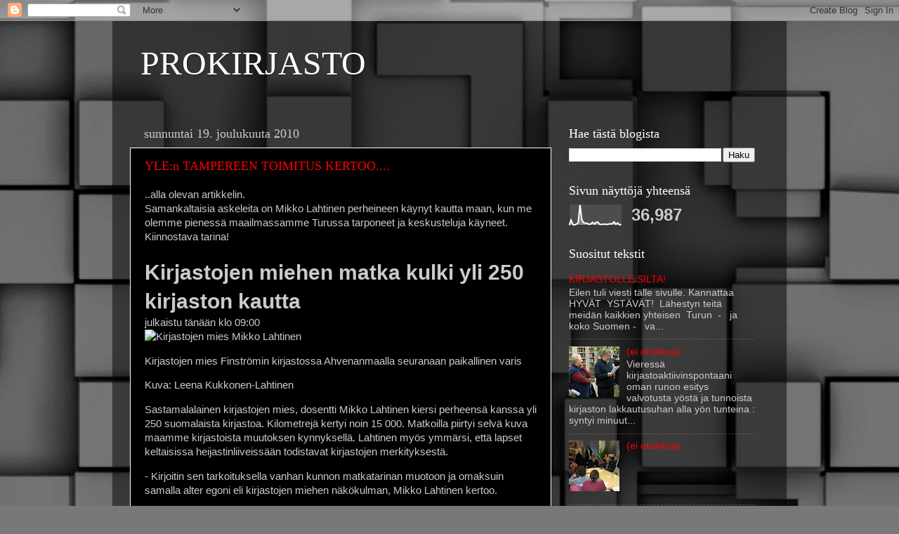

--- FILE ---
content_type: text/html; charset=UTF-8
request_url: https://prokirjasto.blogspot.com/2010/
body_size: 70901
content:
<!DOCTYPE html>
<html class='v2' dir='ltr' lang='fi'>
<head>
<link href='https://www.blogger.com/static/v1/widgets/335934321-css_bundle_v2.css' rel='stylesheet' type='text/css'/>
<meta content='width=1100' name='viewport'/>
<meta content='text/html; charset=UTF-8' http-equiv='Content-Type'/>
<meta content='blogger' name='generator'/>
<link href='https://prokirjasto.blogspot.com/favicon.ico' rel='icon' type='image/x-icon'/>
<link href='http://prokirjasto.blogspot.com/2010/' rel='canonical'/>
<link rel="alternate" type="application/atom+xml" title="PROKIRJASTO - Atom" href="https://prokirjasto.blogspot.com/feeds/posts/default" />
<link rel="alternate" type="application/rss+xml" title="PROKIRJASTO - RSS" href="https://prokirjasto.blogspot.com/feeds/posts/default?alt=rss" />
<link rel="service.post" type="application/atom+xml" title="PROKIRJASTO - Atom" href="https://www.blogger.com/feeds/7176046739424074755/posts/default" />
<!--Can't find substitution for tag [blog.ieCssRetrofitLinks]-->
<meta content='http://prokirjasto.blogspot.com/2010/' property='og:url'/>
<meta content='PROKIRJASTO' property='og:title'/>
<meta content='' property='og:description'/>
<title>PROKIRJASTO: 2010</title>
<style id='page-skin-1' type='text/css'><!--
/*-----------------------------------------------
Blogger Template Style
Name:     Picture Window
Designer: Blogger
URL:      www.blogger.com
----------------------------------------------- */
/* Content
----------------------------------------------- */
body {
font: normal normal 15px Arial, Tahoma, Helvetica, FreeSans, sans-serif;
color: #cbcbcb;
background: #787878 url(//themes.googleusercontent.com/image?id=1c5C3PSKczFimXIpTup23238LnL19JHnii8bDRqG2yJEMvPix--DhFpqtud9X5RHPHbP6) repeat scroll top center /* Credit: fpm (http://www.istockphoto.com/googleimages.php?id=5826667&platform=blogger) */;
}
html body .region-inner {
min-width: 0;
max-width: 100%;
width: auto;
}
.content-outer {
font-size: 90%;
}
a:link {
text-decoration:none;
color: #fc0000;
}
a:visited {
text-decoration:none;
color: #d9000d;
}
a:hover {
text-decoration:underline;
color: #fc1000;
}
.content-outer {
background: transparent url(//www.blogblog.com/1kt/transparent/black50.png) repeat scroll top left;
-moz-border-radius: 0;
-webkit-border-radius: 0;
-goog-ms-border-radius: 0;
border-radius: 0;
-moz-box-shadow: 0 0 3px rgba(0, 0, 0, .15);
-webkit-box-shadow: 0 0 3px rgba(0, 0, 0, .15);
-goog-ms-box-shadow: 0 0 3px rgba(0, 0, 0, .15);
box-shadow: 0 0 3px rgba(0, 0, 0, .15);
margin: 0 auto;
}
.content-inner {
padding: 10px;
}
/* Header
----------------------------------------------- */
.header-outer {
background: transparent none repeat-x scroll top left;
_background-image: none;
color: #ffffff;
-moz-border-radius: 0;
-webkit-border-radius: 0;
-goog-ms-border-radius: 0;
border-radius: 0;
}
.Header img, .Header #header-inner {
-moz-border-radius: 0;
-webkit-border-radius: 0;
-goog-ms-border-radius: 0;
border-radius: 0;
}
.header-inner .Header .titlewrapper,
.header-inner .Header .descriptionwrapper {
padding-left: 30px;
padding-right: 30px;
}
.Header h1 {
font: normal normal 48px Georgia, Utopia, 'Palatino Linotype', Palatino, serif;
text-shadow: 1px 1px 3px rgba(0, 0, 0, 0.3);
}
.Header h1 a {
color: #ffffff;
}
.Header .description {
font-size: 130%;
}
/* Tabs
----------------------------------------------- */
.tabs-inner {
margin: .5em 15px 1em;
padding: 0;
}
.tabs-inner .section {
margin: 0;
}
.tabs-inner .widget ul {
padding: 0;
background: #000000 none repeat scroll bottom;
-moz-border-radius: 0;
-webkit-border-radius: 0;
-goog-ms-border-radius: 0;
border-radius: 0;
}
.tabs-inner .widget li {
border: none;
}
.tabs-inner .widget li a {
display: inline-block;
padding: .5em 1em;
margin-right: 0;
color: #c3f300;
font: normal normal 15px Georgia, Utopia, 'Palatino Linotype', Palatino, serif;
-moz-border-radius: 0 0 0 0;
-webkit-border-top-left-radius: 0;
-webkit-border-top-right-radius: 0;
-goog-ms-border-radius: 0 0 0 0;
border-radius: 0 0 0 0;
background: transparent none no-repeat scroll top left;
border-right: 1px solid #000000;
}
.tabs-inner .widget li:first-child a {
padding-left: 1.25em;
-moz-border-radius-topleft: 0;
-moz-border-radius-bottomleft: 0;
-webkit-border-top-left-radius: 0;
-webkit-border-bottom-left-radius: 0;
-goog-ms-border-top-left-radius: 0;
-goog-ms-border-bottom-left-radius: 0;
border-top-left-radius: 0;
border-bottom-left-radius: 0;
}
.tabs-inner .widget li.selected a,
.tabs-inner .widget li a:hover {
position: relative;
z-index: 1;
background: #d9000d none repeat scroll bottom;
color: #ffffff;
-moz-box-shadow: 0 0 0 rgba(0, 0, 0, .15);
-webkit-box-shadow: 0 0 0 rgba(0, 0, 0, .15);
-goog-ms-box-shadow: 0 0 0 rgba(0, 0, 0, .15);
box-shadow: 0 0 0 rgba(0, 0, 0, .15);
}
/* Headings
----------------------------------------------- */
h2 {
font: normal normal 18px Georgia, Utopia, 'Palatino Linotype', Palatino, serif;
text-transform: none;
color: #ffffff;
margin: .5em 0;
}
/* Main
----------------------------------------------- */
.main-outer {
background: transparent none repeat scroll top center;
-moz-border-radius: 0 0 0 0;
-webkit-border-top-left-radius: 0;
-webkit-border-top-right-radius: 0;
-webkit-border-bottom-left-radius: 0;
-webkit-border-bottom-right-radius: 0;
-goog-ms-border-radius: 0 0 0 0;
border-radius: 0 0 0 0;
-moz-box-shadow: 0 0 0 rgba(0, 0, 0, .15);
-webkit-box-shadow: 0 0 0 rgba(0, 0, 0, .15);
-goog-ms-box-shadow: 0 0 0 rgba(0, 0, 0, .15);
box-shadow: 0 0 0 rgba(0, 0, 0, .15);
}
.main-inner {
padding: 15px 20px 20px;
}
.main-inner .column-center-inner {
padding: 0 0;
}
.main-inner .column-left-inner {
padding-left: 0;
}
.main-inner .column-right-inner {
padding-right: 0;
}
/* Posts
----------------------------------------------- */
h3.post-title {
margin: 0;
font: normal normal 18px Georgia, Utopia, 'Palatino Linotype', Palatino, serif;
}
.comments h4 {
margin: 1em 0 0;
font: normal normal 18px Georgia, Utopia, 'Palatino Linotype', Palatino, serif;
}
.date-header span {
color: #cbcbcb;
}
.post-outer {
background-color: #000000;
border: solid 1px #ffffff;
-moz-border-radius: 0;
-webkit-border-radius: 0;
border-radius: 0;
-goog-ms-border-radius: 0;
padding: 15px 20px;
margin: 0 -20px 20px;
}
.post-body {
line-height: 1.4;
font-size: 110%;
position: relative;
}
.post-header {
margin: 0 0 1.5em;
color: #ffffff;
line-height: 1.6;
}
.post-footer {
margin: .5em 0 0;
color: #ffffff;
line-height: 1.6;
}
#blog-pager {
font-size: 140%
}
#comments .comment-author {
padding-top: 1.5em;
border-top: dashed 1px #ccc;
border-top: dashed 1px rgba(128, 128, 128, .5);
background-position: 0 1.5em;
}
#comments .comment-author:first-child {
padding-top: 0;
border-top: none;
}
.avatar-image-container {
margin: .2em 0 0;
}
/* Comments
----------------------------------------------- */
.comments .comments-content .icon.blog-author {
background-repeat: no-repeat;
background-image: url([data-uri]);
}
.comments .comments-content .loadmore a {
border-top: 1px solid #fc1000;
border-bottom: 1px solid #fc1000;
}
.comments .continue {
border-top: 2px solid #fc1000;
}
/* Widgets
----------------------------------------------- */
.widget ul, .widget #ArchiveList ul.flat {
padding: 0;
list-style: none;
}
.widget ul li, .widget #ArchiveList ul.flat li {
border-top: dashed 1px #ccc;
border-top: dashed 1px rgba(128, 128, 128, .5);
}
.widget ul li:first-child, .widget #ArchiveList ul.flat li:first-child {
border-top: none;
}
.widget .post-body ul {
list-style: disc;
}
.widget .post-body ul li {
border: none;
}
/* Footer
----------------------------------------------- */
.footer-outer {
color:#c9c9c9;
background: transparent none repeat scroll top center;
-moz-border-radius: 0 0 0 0;
-webkit-border-top-left-radius: 0;
-webkit-border-top-right-radius: 0;
-webkit-border-bottom-left-radius: 0;
-webkit-border-bottom-right-radius: 0;
-goog-ms-border-radius: 0 0 0 0;
border-radius: 0 0 0 0;
-moz-box-shadow: 0 0 0 rgba(0, 0, 0, .15);
-webkit-box-shadow: 0 0 0 rgba(0, 0, 0, .15);
-goog-ms-box-shadow: 0 0 0 rgba(0, 0, 0, .15);
box-shadow: 0 0 0 rgba(0, 0, 0, .15);
}
.footer-inner {
padding: 10px 20px 20px;
}
.footer-outer a {
color: #c3f300;
}
.footer-outer a:visited {
color: #b1cd00;
}
.footer-outer a:hover {
color: #b3f300;
}
.footer-outer .widget h2 {
color: #ffffff;
}
/* Mobile
----------------------------------------------- */
html body.mobile {
height: auto;
}
html body.mobile {
min-height: 480px;
background-size: 100% auto;
}
.mobile .body-fauxcolumn-outer {
background: transparent none repeat scroll top left;
}
html .mobile .mobile-date-outer, html .mobile .blog-pager {
border-bottom: none;
background: transparent none repeat scroll top center;
margin-bottom: 10px;
}
.mobile .date-outer {
background: transparent none repeat scroll top center;
}
.mobile .header-outer, .mobile .main-outer,
.mobile .post-outer, .mobile .footer-outer {
-moz-border-radius: 0;
-webkit-border-radius: 0;
-goog-ms-border-radius: 0;
border-radius: 0;
}
.mobile .content-outer,
.mobile .main-outer,
.mobile .post-outer {
background: inherit;
border: none;
}
.mobile .content-outer {
font-size: 100%;
}
.mobile-link-button {
background-color: #fc0000;
}
.mobile-link-button a:link, .mobile-link-button a:visited {
color: #000000;
}
.mobile-index-contents {
color: #cbcbcb;
}
.mobile .tabs-inner .PageList .widget-content {
background: #d9000d none repeat scroll bottom;
color: #ffffff;
}
.mobile .tabs-inner .PageList .widget-content .pagelist-arrow {
border-left: 1px solid #000000;
}

--></style>
<style id='template-skin-1' type='text/css'><!--
body {
min-width: 960px;
}
.content-outer, .content-fauxcolumn-outer, .region-inner {
min-width: 960px;
max-width: 960px;
_width: 960px;
}
.main-inner .columns {
padding-left: 0;
padding-right: 310px;
}
.main-inner .fauxcolumn-center-outer {
left: 0;
right: 310px;
/* IE6 does not respect left and right together */
_width: expression(this.parentNode.offsetWidth -
parseInt("0") -
parseInt("310px") + 'px');
}
.main-inner .fauxcolumn-left-outer {
width: 0;
}
.main-inner .fauxcolumn-right-outer {
width: 310px;
}
.main-inner .column-left-outer {
width: 0;
right: 100%;
margin-left: -0;
}
.main-inner .column-right-outer {
width: 310px;
margin-right: -310px;
}
#layout {
min-width: 0;
}
#layout .content-outer {
min-width: 0;
width: 800px;
}
#layout .region-inner {
min-width: 0;
width: auto;
}
body#layout div.add_widget {
padding: 8px;
}
body#layout div.add_widget a {
margin-left: 32px;
}
--></style>
<style>
    body {background-image:url(\/\/themes.googleusercontent.com\/image?id=1c5C3PSKczFimXIpTup23238LnL19JHnii8bDRqG2yJEMvPix--DhFpqtud9X5RHPHbP6);}
    
@media (max-width: 200px) { body {background-image:url(\/\/themes.googleusercontent.com\/image?id=1c5C3PSKczFimXIpTup23238LnL19JHnii8bDRqG2yJEMvPix--DhFpqtud9X5RHPHbP6&options=w200);}}
@media (max-width: 400px) and (min-width: 201px) { body {background-image:url(\/\/themes.googleusercontent.com\/image?id=1c5C3PSKczFimXIpTup23238LnL19JHnii8bDRqG2yJEMvPix--DhFpqtud9X5RHPHbP6&options=w400);}}
@media (max-width: 800px) and (min-width: 401px) { body {background-image:url(\/\/themes.googleusercontent.com\/image?id=1c5C3PSKczFimXIpTup23238LnL19JHnii8bDRqG2yJEMvPix--DhFpqtud9X5RHPHbP6&options=w800);}}
@media (max-width: 1200px) and (min-width: 801px) { body {background-image:url(\/\/themes.googleusercontent.com\/image?id=1c5C3PSKczFimXIpTup23238LnL19JHnii8bDRqG2yJEMvPix--DhFpqtud9X5RHPHbP6&options=w1200);}}
/* Last tag covers anything over one higher than the previous max-size cap. */
@media (min-width: 1201px) { body {background-image:url(\/\/themes.googleusercontent.com\/image?id=1c5C3PSKczFimXIpTup23238LnL19JHnii8bDRqG2yJEMvPix--DhFpqtud9X5RHPHbP6&options=w1600);}}
  </style>
<link href='https://www.blogger.com/dyn-css/authorization.css?targetBlogID=7176046739424074755&amp;zx=3463914d-9c18-4264-a7b9-d062d460b0dd' media='none' onload='if(media!=&#39;all&#39;)media=&#39;all&#39;' rel='stylesheet'/><noscript><link href='https://www.blogger.com/dyn-css/authorization.css?targetBlogID=7176046739424074755&amp;zx=3463914d-9c18-4264-a7b9-d062d460b0dd' rel='stylesheet'/></noscript>
<meta name='google-adsense-platform-account' content='ca-host-pub-1556223355139109'/>
<meta name='google-adsense-platform-domain' content='blogspot.com'/>

</head>
<body class='loading variant-screen'>
<div class='navbar section' id='navbar' name='Navigointipalkki'><div class='widget Navbar' data-version='1' id='Navbar1'><script type="text/javascript">
    function setAttributeOnload(object, attribute, val) {
      if(window.addEventListener) {
        window.addEventListener('load',
          function(){ object[attribute] = val; }, false);
      } else {
        window.attachEvent('onload', function(){ object[attribute] = val; });
      }
    }
  </script>
<div id="navbar-iframe-container"></div>
<script type="text/javascript" src="https://apis.google.com/js/platform.js"></script>
<script type="text/javascript">
      gapi.load("gapi.iframes:gapi.iframes.style.bubble", function() {
        if (gapi.iframes && gapi.iframes.getContext) {
          gapi.iframes.getContext().openChild({
              url: 'https://www.blogger.com/navbar/7176046739424074755?origin\x3dhttps://prokirjasto.blogspot.com',
              where: document.getElementById("navbar-iframe-container"),
              id: "navbar-iframe"
          });
        }
      });
    </script><script type="text/javascript">
(function() {
var script = document.createElement('script');
script.type = 'text/javascript';
script.src = '//pagead2.googlesyndication.com/pagead/js/google_top_exp.js';
var head = document.getElementsByTagName('head')[0];
if (head) {
head.appendChild(script);
}})();
</script>
</div></div>
<div class='body-fauxcolumns'>
<div class='fauxcolumn-outer body-fauxcolumn-outer'>
<div class='cap-top'>
<div class='cap-left'></div>
<div class='cap-right'></div>
</div>
<div class='fauxborder-left'>
<div class='fauxborder-right'></div>
<div class='fauxcolumn-inner'>
</div>
</div>
<div class='cap-bottom'>
<div class='cap-left'></div>
<div class='cap-right'></div>
</div>
</div>
</div>
<div class='content'>
<div class='content-fauxcolumns'>
<div class='fauxcolumn-outer content-fauxcolumn-outer'>
<div class='cap-top'>
<div class='cap-left'></div>
<div class='cap-right'></div>
</div>
<div class='fauxborder-left'>
<div class='fauxborder-right'></div>
<div class='fauxcolumn-inner'>
</div>
</div>
<div class='cap-bottom'>
<div class='cap-left'></div>
<div class='cap-right'></div>
</div>
</div>
</div>
<div class='content-outer'>
<div class='content-cap-top cap-top'>
<div class='cap-left'></div>
<div class='cap-right'></div>
</div>
<div class='fauxborder-left content-fauxborder-left'>
<div class='fauxborder-right content-fauxborder-right'></div>
<div class='content-inner'>
<header>
<div class='header-outer'>
<div class='header-cap-top cap-top'>
<div class='cap-left'></div>
<div class='cap-right'></div>
</div>
<div class='fauxborder-left header-fauxborder-left'>
<div class='fauxborder-right header-fauxborder-right'></div>
<div class='region-inner header-inner'>
<div class='header section' id='header' name='Otsikko'><div class='widget Header' data-version='1' id='Header1'>
<div id='header-inner'>
<div class='titlewrapper'>
<h1 class='title'>
<a href='https://prokirjasto.blogspot.com/'>
PROKIRJASTO
</a>
</h1>
</div>
<div class='descriptionwrapper'>
<p class='description'><span>
</span></p>
</div>
</div>
</div></div>
</div>
</div>
<div class='header-cap-bottom cap-bottom'>
<div class='cap-left'></div>
<div class='cap-right'></div>
</div>
</div>
</header>
<div class='tabs-outer'>
<div class='tabs-cap-top cap-top'>
<div class='cap-left'></div>
<div class='cap-right'></div>
</div>
<div class='fauxborder-left tabs-fauxborder-left'>
<div class='fauxborder-right tabs-fauxborder-right'></div>
<div class='region-inner tabs-inner'>
<div class='tabs no-items section' id='crosscol' name='Kaikki sarakkeet'></div>
<div class='tabs no-items section' id='crosscol-overflow' name='Cross-Column 2'></div>
</div>
</div>
<div class='tabs-cap-bottom cap-bottom'>
<div class='cap-left'></div>
<div class='cap-right'></div>
</div>
</div>
<div class='main-outer'>
<div class='main-cap-top cap-top'>
<div class='cap-left'></div>
<div class='cap-right'></div>
</div>
<div class='fauxborder-left main-fauxborder-left'>
<div class='fauxborder-right main-fauxborder-right'></div>
<div class='region-inner main-inner'>
<div class='columns fauxcolumns'>
<div class='fauxcolumn-outer fauxcolumn-center-outer'>
<div class='cap-top'>
<div class='cap-left'></div>
<div class='cap-right'></div>
</div>
<div class='fauxborder-left'>
<div class='fauxborder-right'></div>
<div class='fauxcolumn-inner'>
</div>
</div>
<div class='cap-bottom'>
<div class='cap-left'></div>
<div class='cap-right'></div>
</div>
</div>
<div class='fauxcolumn-outer fauxcolumn-left-outer'>
<div class='cap-top'>
<div class='cap-left'></div>
<div class='cap-right'></div>
</div>
<div class='fauxborder-left'>
<div class='fauxborder-right'></div>
<div class='fauxcolumn-inner'>
</div>
</div>
<div class='cap-bottom'>
<div class='cap-left'></div>
<div class='cap-right'></div>
</div>
</div>
<div class='fauxcolumn-outer fauxcolumn-right-outer'>
<div class='cap-top'>
<div class='cap-left'></div>
<div class='cap-right'></div>
</div>
<div class='fauxborder-left'>
<div class='fauxborder-right'></div>
<div class='fauxcolumn-inner'>
</div>
</div>
<div class='cap-bottom'>
<div class='cap-left'></div>
<div class='cap-right'></div>
</div>
</div>
<!-- corrects IE6 width calculation -->
<div class='columns-inner'>
<div class='column-center-outer'>
<div class='column-center-inner'>
<div class='main section' id='main' name='Ensisijainen'><div class='widget Blog' data-version='1' id='Blog1'>
<div class='blog-posts hfeed'>

          <div class="date-outer">
        
<h2 class='date-header'><span>sunnuntai 19. joulukuuta 2010</span></h2>

          <div class="date-posts">
        
<div class='post-outer'>
<div class='post hentry uncustomized-post-template' itemprop='blogPost' itemscope='itemscope' itemtype='http://schema.org/BlogPosting'>
<meta content='http://yle.fi/ecepic/archive/00371/mikko_lahtinen_kert_371563b.jpg' itemprop='image_url'/>
<meta content='7176046739424074755' itemprop='blogId'/>
<meta content='8626173793669714285' itemprop='postId'/>
<a name='8626173793669714285'></a>
<h3 class='post-title entry-title' itemprop='name'>
<a href='https://prokirjasto.blogspot.com/2010/12/ylen-tampereen-toimitus-kertoo.html'>YLE:n TAMPEREEN TOIMITUS KERTOO....</a>
</h3>
<div class='post-header'>
<div class='post-header-line-1'></div>
</div>
<div class='post-body entry-content' id='post-body-8626173793669714285' itemprop='description articleBody'>
..alla olevan artikkelin.<br />Samankaltaisia askeleita on Mikko Lahtinen perheineen käynyt kautta maan,  kun me olemme pienessä maailmassamme Turussa tarponeet ja keskusteluja käyneet.<br />Kiinnostava tarina!<br /><br /><div id="maincontent">     <div id="article">         <h1>Kirjastojen miehen matka kulki yli 250 kirjaston kautta</h1>  <div>     <span class="timestamp">             <span class="timestamp-prefix">julkaistu </span>tänään klo 09:00</span>     </div>  <div class="articleImage imageVersionBWidth">       <span class="imageVersionB image"> <img alt="Kirjastojen mies Mikko Lahtinen" src="https://lh3.googleusercontent.com/blogger_img_proxy/AEn0k_u5IQDH14OLK3q1f66ETu3dqsvl5LPjqpUPGUxZjlUwDwOaG_uSKt-T_AaoXekiDjTCWc1HJzTW6h9UWz71kxQy1SI_hBl0NCufE5u7MN_oUsvLcRhHNq9viidriwStNNWnXXx_mw=s0-d" style="width: 480px; height: 270px;">             </span>                     <div class="image-info">             <p class="caption">                         Kirjastojen mies Finströmin kirjastossa Ahvenanmaalla seuranaan paikallinen varis</p>                     <p class="caption">                         Kuva: Leena Kukkonen-Lahtinen</p>                 </div>         </div>      <div class="ingress-right">             </div>                  <div class="ingress">             <p> Sastamalalainen kirjastojen mies, dosentti Mikko Lahtinen kiersi perheensä    kanssa yli 250 suomalaista kirjastoa. Kilometrejä kertyi noin 15 000.    Matkoilla piirtyi selvä kuva maamme kirjastoista muutoksen kynnyksellä.    Lahtinen myös ymmärsi, että lapset keltaisissa heijastinliiveissään    todistavat kirjastojen merkityksestä.  </p></div>     <div class="body">         <p> - Kirjoitin sen tarkoituksella vanhan kunnon matkatarinan muotoon ja omaksuin    samalla alter egoni eli kirjastojen miehen näkökulman, Mikko Lahtinen    kertoo.  </p> <p> Kirjastojen miehen perhe oli myös vahvasti mukana kirjan teossa, sillä    Lahtisen vaimo Leena Kukkonen-Lahtinen kuvasi kirjan kuvituksen. Tytär Iines    oli &#8221;diginatiivina&#8221; myös olennainen osa matkakuntaa testaamalla kirjastojen    yhteyksiä ympäröivään maailmaan.  </p> <p> - Teimme matkoja kaikkialle Suomeen. Halusimme tuoda esiin, että suomalainen    virkeä kulttuurielämä ei lopu suuriin kaupunkeihin. Vaikka väki vähenee ja    asutus harvenee, kirjasto voi olla elämän keskus.  </p> <p> - Kirjasto on monenlaisten muutosten edessä, mutta ainahan se on muuttunut.    Nyt suuria muutoksia tulevat aiheuttamaan esimerkiksi kuntaliitokset. Toinen    suuri muutoksen tekijä on digitaalinen aika ja kirjakeskeisyyden    väheneminen, Lahtinen toteaa.  </p> <h3> Kirjastoihin kaikessa hiljaisuudessa  </h3> <p> Mikko Lahtinen ei ilmoittanut vierailuistaan ennakolta.  </p> <p> - Me emme etukäteen lähettäneet viestiä ja toivoneet, että mielellään myös    kunnanjohtaja ja delegaatio olisi meitä vastassa, Lahtinen naurahtaa.  </p> <p> - Marssimme kirjastoon kuin kuka tahansa muukin. Minä tein havaintoja, vaimo    otti valokuvia ja tytär päivitti blogejansa kirjastojen koneilla.  </p> <p> Kirjastojen avoimuus onnistuikin jopa yllättämään.  </p> <p> - Joskus tuntui vähän oudoltakin, kun puoliso otti valokuvia, minä tein    muistiinpanoja pikkutakissani, eikä kukaan tule kysymään, että millä    asioilla täällä liikutte, Mikko Lahtinen toteaa ja huomauttaa, että kirjan    myötä syy on ehkä kirjastojen henkilökunnallekin selvinnyt.  </p> <h3> Pikkukunnassa voi olla hyvä kirjasto, kasvukunnassa kehno  </h3> <p> Kun matkustaa läpi Suomen ja kulkee yli 250 kirjaston kautta, voisi kuvitella,    että kirjastoista löytyisi myös jokin alueellinen punainen lanka.  </p> <p> Lahtisen mukaan näin ei kuitenkaan ole. Yksi syy tähän on valtion vahva    panostus kirjastoihin.  </p> <p> - Valtion tuen myötä meillä kirjastot täyttävät tietyt laatukriteerit. Suomen    painopisteet kuitenkin jäsentyvät kirjastojen kautta toisin, koska mistä    tahansa maassamme voi löytää hienon kirjaston. Toisaalta Etelä-Suomen    kasvukunnista voi löytää aika kelvottomiakin kirjastoja. Hyvinvointisuomi ei    kirjastokartalla jakaannu pohjoiseen ja etelään tai itään ja länteen.  </p> <h3> Lapset heijastinliiveissään kertovat kirjaston tärkeydestä  </h3> <p> Kirjastojen maa -kirjaa voi lukea myös ajankuvana. Kesäisen Suomen kirjaston    ovella voi olla lappu kirjastoväen lomautuksista. Nekin Lahtinen on    kirjaansa kirjannut, mutta kirjastojen mies tahtoo muistuttaa myös    hyvinvoinnista.  </p> <p> - Sekin on kuitenkin myös ajankuvaa, että finanssikriisin ahdingossa ja    leikkausvimmassa meillä on tällainen hyvinvointipalvelu.  </p> <p> - Kun jotain kirjoittaa, pyrkii myös vaikuttamaan maailmanmenoon. Toivon, että    tämä kirja innostavalla tavalla kehottaa vaalimaan ja kehittämään tätä yhtä    upeinta suomalaisen yhteiskunnan tekijää.  </p> <p> Kirjastojen mies nostaa esimerkiksi kirjastojen vahvasta asemasta lapset.  </p> <p> - Olen monta kertaa nähnyt vekaralauman, joka keltaisissa heijastinliiveissään    tulee kirjastoon ja muutamassa minuutissa he ovat siellä kuin kotonaan. Jo    päiväkoti-ikäiset lapset oppivat kirjastokulttuurin ja ottavat sen omakseen,    Mikko Lahtinen summaa.  </p><div class="articlesource">             <p> YLE Tampere / Hanna Juopperi </p></div>     </div>      <div id="sociallinks">  <ul><li class="send-to-friend">             <a href="http://yle.fi/alueet/tampere/2010/12/kirjastojen_miehen_matka_kulki_yli_250_kirjaston_kautta_2224475.html?sendtofriend=true#sendtofriend" name="sendtofriend">Lähetä linkki</a><span class="linkend"></span>         </li><li class="share">             <a class="addthis_button" href="http://www.addthis.com/bookmark.php?v=250"><span class="linktext">Jaa kirjanmerkki:</span><span class="linkend"></span></a>         </li><li class="print">                 <a class="" href="http://yle.fi/alueet/tampere/2010/12/kirjastojen_miehen_matka_kulki_yli_250_kirjaston_kautta_2224475.html?print=true">     Tulosta artikkeli</a></li></ul> </div>  <div class="popup-container" id="popup-container">     <span class="send-to-friend-href" style="display: none;">/alueet/template/normal/ajax/nc/send-to-friend.jsp?defaultArticleId=2224475&amp;articleId=2224475</span>     </div></div> </div>           <div class="component"><div id="comments">     <div id="iframe-content" class="iframe-content">         <div class="tabheading">             <h2>Kommentit</h2>         </div>                  <div id="commentcontent">                 Ei kommentteja</div>           </div>   </div> </div>     <div class="replaceWithAjaxLazy" style="">                          <div id="commentform">                 <div class="theme-selector closeable initialized">     <div style="display: block;" class="open-close">         <a href="http://yle.fi/alueet/tampere/2010/12/kirjastojen_miehen_matka_kulki_yli_250_kirjaston_kautta_2224475.html?comment_form=show"><span class="open"></span></a>     </div>     <div class="selector-label">         <a href="http://yle.fi/alueet/tampere/2010/12/kirjastojen_miehen_matka_kulki_yli_250_kirjaston_kautta_2224475.html?comment_form=show">Kommentoi</a>     </div> </div></div>             </div>
<div style='clear: both;'></div>
</div>
<div class='post-footer'>
<div class='post-footer-line post-footer-line-1'>
<span class='post-author vcard'>
</span>
<span class='post-timestamp'>
klo
<meta content='http://prokirjasto.blogspot.com/2010/12/ylen-tampereen-toimitus-kertoo.html' itemprop='url'/>
<a class='timestamp-link' href='https://prokirjasto.blogspot.com/2010/12/ylen-tampereen-toimitus-kertoo.html' rel='bookmark' title='permanent link'><abbr class='published' itemprop='datePublished' title='2010-12-19T05:23:00-08:00'>5.23</abbr></a>
</span>
<span class='post-comment-link'>
<a class='comment-link' href='https://prokirjasto.blogspot.com/2010/12/ylen-tampereen-toimitus-kertoo.html#comment-form' onclick=''>
Ei kommentteja:
  </a>
</span>
<span class='post-icons'>
<span class='item-control blog-admin pid-1520707439'>
<a href='https://www.blogger.com/post-edit.g?blogID=7176046739424074755&postID=8626173793669714285&from=pencil' title='Muokkaa tekstiä'>
<img alt='' class='icon-action' height='18' src='https://resources.blogblog.com/img/icon18_edit_allbkg.gif' width='18'/>
</a>
</span>
</span>
<div class='post-share-buttons goog-inline-block'>
<a class='goog-inline-block share-button sb-email' href='https://www.blogger.com/share-post.g?blogID=7176046739424074755&postID=8626173793669714285&target=email' target='_blank' title='Kohteen lähettäminen sähköpostitse'><span class='share-button-link-text'>Kohteen lähettäminen sähköpostitse</span></a><a class='goog-inline-block share-button sb-blog' href='https://www.blogger.com/share-post.g?blogID=7176046739424074755&postID=8626173793669714285&target=blog' onclick='window.open(this.href, "_blank", "height=270,width=475"); return false;' target='_blank' title='Bloggaa tästä!'><span class='share-button-link-text'>Bloggaa tästä!</span></a><a class='goog-inline-block share-button sb-twitter' href='https://www.blogger.com/share-post.g?blogID=7176046739424074755&postID=8626173793669714285&target=twitter' target='_blank' title='Jaa X:ssä'><span class='share-button-link-text'>Jaa X:ssä</span></a><a class='goog-inline-block share-button sb-facebook' href='https://www.blogger.com/share-post.g?blogID=7176046739424074755&postID=8626173793669714285&target=facebook' onclick='window.open(this.href, "_blank", "height=430,width=640"); return false;' target='_blank' title='Jaa Facebookiin'><span class='share-button-link-text'>Jaa Facebookiin</span></a><a class='goog-inline-block share-button sb-pinterest' href='https://www.blogger.com/share-post.g?blogID=7176046739424074755&postID=8626173793669714285&target=pinterest' target='_blank' title='Jaa Pinterestiin'><span class='share-button-link-text'>Jaa Pinterestiin</span></a>
</div>
</div>
<div class='post-footer-line post-footer-line-2'>
<span class='post-labels'>
</span>
</div>
<div class='post-footer-line post-footer-line-3'>
<span class='post-location'>
</span>
</div>
</div>
</div>
</div>

          </div></div>
        

          <div class="date-outer">
        
<h2 class='date-header'><span>keskiviikko 17. marraskuuta 2010</span></h2>

          <div class="date-posts">
        
<div class='post-outer'>
<div class='post hentry uncustomized-post-template' itemprop='blogPost' itemscope='itemscope' itemtype='http://schema.org/BlogPosting'>
<meta content='7176046739424074755' itemprop='blogId'/>
<meta content='2233171182413280859' itemprop='postId'/>
<a name='2233171182413280859'></a>
<h3 class='post-title entry-title' itemprop='name'>
<a href='https://prokirjasto.blogspot.com/2010/11/pro-kirjasto-isnantana-kansanliikkeiden.html'>PRO KIRJASTO-liike  ISÄNTÄNÄ KANSANLIIKKEIDEN TAPAAMISESSA TURUSSA</a>
</h3>
<div class='post-header'>
<div class='post-header-line-1'></div>
</div>
<div class='post-body entry-content' id='post-body-2233171182413280859' itemprop='description articleBody'>
<pre  style="color: rgb(255, 255, 204);font-family:georgia;"><span style="font-size:100%;"><span style="font-size:130%;"><span style="font-weight: bold;">Kansanliikkeet aktiivisia</span></span><br />Sunnuntaipäivän 14.11. 2010  istui tiiviisti kolmisenkymmentä<br />eri puolilta maata saapunutta kansanliikkeiden aktiivia kuulemassa<br />toistensa kamppailuista. Kauimmaiset osallistujat olivat<br />Nivalasta, Oulusta ja Kemistä, enemmistön tullessa tällä kertaa etelämpää.<br /><br />Ajatuksena oli suunnata jatkossa toimia ja kamppailuja myös yhteisesti<br />eteenpäin. Julkisten palvelujen puolesta käytävä kamppailu oli päivän<br />keskiössä niin puheissa kuin näyttelyssä ja diaesityksissä.<br /><br /><span style="font-weight: bold;">Ritva Pitkänen </span>ja <span style="font-weight: bold;">Olli Salin</span> selvittivät Helsingin pro kuntaliikkeen<br />kamppailuja mm. koko palveluverkkoasiassa ja kaupungin varallisuuden<br />piilottamista.<span style="font-weight: bold;"> Leo Lindstedt selvitti</span> Turun Pro kirjastoliikkeen<br />toimintaa.</span><span style="font-size:100%;"> Vantaan terveyspalvelujen puolesta käytyä kamppaiulua<br />valotti <span style="font-weight: bold;">Juha Kovanen,</span>ja Kiljavan sairaalan yksityistämiskuplaa ja<br />Keski-Uudenmaan kuntiin kohdistuvaa miljoonakuppausta<span style="font-weight: bold;"> Arto Viitaniemi. </span><br /><br />Nivalassa kamppailu homekoulusta<br />Nivalasta oli tullut paikalle<span style="font-weight: bold;"> Pipsa Jaakola,</span> äiti-aktiivi ja koulukuraattori,<br />joka on ollut varsinainen primusmoottori organisoimassa kamppailua terveellisen<br />oppimis- ja työympäristön puolesta. Jo vakavat sairastumiset ja koululaisista<br />lähes puolet - 40 %  - oireilevana ovat vakava merkki huolimattomasta vastuusta<br />ja itse asiassa rikollisesta menettelystä Nivalan virkamiesten ja päättäjien taholta.<br />Näin todettiin laajassa keskustelussa Pipsa Jaakolan esityksen jälkeen.<br />-  Esitys antoi jälleen yhden konkreettisen esimerkin, miten kuntalaiset joutuvat<br />kamppailemaan varsin vakavissa asioissa. Seuraavana lieneekin suunnitelmissa se,<br />että Niva-Kaijan koulun oppilaiden vanhemmat panevat pystyyn koululakon,<br />kertoi Pipsa Jaakola.<br />-  Lapsia ei haluta päästää enää tutkimuksissakin todettujen vaarallisten<br />homeiden ja sienien valtaamaan koulutaloon.<br />Keskustelusta lähtikin voimalliset terveiset Niva-Kaijan koulun<br />oppilaille, opettajille ja vanhemmille.<br /></span></pre><span style="color: rgb(255, 255, 204);font-family:Times New Roman;font-size:100%;"  >Tapaamisen merkitystä pohti mukana ollut Arto Viitaniemi.</span><span style="color: rgb(51, 51, 51);font-family:Times New Roman;font-size:85%;" class="ecxApple-style-span"  ><span class="ecxApple-style-span" style="border-collapse: collapse; line-height: 18px;font-size:11px;" ><p class="ecxMsoNormal"  style="font-weight: bold; color: rgb(255, 255, 204);font-family:georgia;"><span style="font-size:100%;">-   <span style="font-size:130%;">Minusta kansalaisliikkeiden tapaamisessa Turussa oleellista oli sen havaitseminen, että kunnissa tapahtuu samanlaisia palvelujen heikennyksiä ja julkisen palvelutoiminnan alasajoa riippumatta siitä onko kunta varakas tai vähemmän varakas. Tästä seuraa väistämättä se johtopäätös, että jossain on sylttytehdas,  josta tätä operaatiota ohjataan ja linjataan. Ilman muuta kyse on oikeistolaisen politiikan toteuttamisesta, jossa kunnat on pantu likaisen työn tekijöiksi.</span></span></p>  <p  style="font-weight: bold; color: rgb(255, 255, 204);font-family:times new roman;" class="ecxMsoNormal"><span style="font-size:130%;">-   Hienoa oli nähdä se, että kunnissa on laajasti  herätty vastustamaan tätä epätervettä ja vahingollista toimintaa. On itse  asiassa on syntynyt laaja vastarintaliike, joka ei vielä ole  realisoitunut valtakunnalliseksi vaikuttajaksi. Turussa kuitenkin oli nähtävissä tarve tämän liikkeen yhdistämiselle. Tarvitaan verkostoitumista, yhteisiä tapaamisia ja  kokemuksen vaihtoa, jotta voimat voidaan koota ja ryhtyä kääntämään kehitystä  parempaan suuntaan.</span></p>  <p  style="font-weight: bold; color: rgb(255, 255, 204);font-family:times new roman;" class="ecxMsoNormal"><span style="font-size:130%;">-   Kiljavan sairaalahankeen yhteydessä tapahtunut kähmintä osoittaa, että julkisten palvelujen yksityistämisoperaatioissa ei kaihdeta mitään keinoja. Kunnat on pantu maksamaan Attendo MedOnen bisneksen puitteen ja kassavirta potilasmaksuina. Kyse on puhtaasti rahastamisesta. Kun systeemi on rakennettu moninkertaisen osakeyhtiörakenteen puitteisiin, ei kunnallisilla päättäjillä ole tosiasiassa mitään edellytyksiä tietää mitä</span><span style="font-size:130%;">  </span><span style="font-size:130%;">Kiljavan  sairaalan toiminnassa tapahtuu. Keski-Uudellamaalla on syntynyt  eräänlainen kuntarajat ylittävä verkosto, joka on moneen kertaan  kysenalaistanut KIljanvan sairaalan yhteydessä tehdyt virheelliset  päätökset. Koko ajan vastarinta on voimistunut ja kuntien  valtustoissakin yhä suurempi osa valtuutetuista on asettunut  vastustamaan yksityistämistä ja vaatinut tervydenhuollon toteuttamista  kunnalisena toimintana myös Kiljavan sairaalassa.</span></p><p  style="font-weight: bold; color: rgb(255, 255, 204);font-family:georgia;" class="ecxMsoNormal"><span style="font-size:130%;"><br />Kamppailut ja yhteistoiminta jatkuvat<br /></span></p><p  style="font-weight: bold; color: rgb(255, 255, 204);font-family:georgia;" class="ecxMsoNormal"><span style="font-size:130%;">Tapaamisen päätteeksi ja loppusanoiksi totesi Pro Kirjastoliikkeen - joka vastasi sunnuntain järjestelyistä - aktiivi  Eero Syrjänen, miten</span><span style="font-size:130%;">  on ollut motivoivaa ja opettavaista olla       mukana tämän päivän       ja eilisen keskusteluissa. Tieto on edelleen monin tavoin valttia.       Kansalaistoiminta vaatii osaamista, aikaa ja pitkää pinnaa.       Asenteita ei       hetkessä muuteta. Kaikkia käsiteltyjä asioita on syytä tutkia       jatkossa       tarkemmin yhdessä, vetää johtopäätöksiä, luoda suunnitelmia ja       löytää ihminen       monimutkaistenkin asioiden takaa. Helsinkiläiset ovat jo       lupautuneet       jatkotoimiin ja alustamaan yhteydenpitovälineiden suunnittelussa.       Kansalaistoiminta, jossa olemme mukana, on osa hyvinvointia       rakentavaa merkityksellistä elämää       ja toimintaa yhteiskunnassa, niinkuin moni on todennut. Intoa jatkoon, kannusti Syrjänen.</span></p><p  style="font-weight: bold; color: rgb(255, 255, 204);font-family:georgia;" class="ecxMsoNormal"><span style="font-size:130%;">Alustavasti  on suunnitelmissa seuraava tapaaminen huhtikuussa Helsingin  sosiaalifoorumissa, ja alkuvuonna on suunnitteilla myös päivän mittainen  peruskurssi, miten kuntien budjeteista luetaan ja avataan asioita,  joita ei heti yhdellä silmäyksellä kokematon näe.   -    Tällaisen kokemuksen ja taidon avulla voidaan myös paikallisia  kamppailuja vahvistaa, kuten Ritva Pitkänen asiaa pohdittaessa totesi.  Pitkäsen esitystä myös verotuksen, kuntatalouden ja vanhusten huollosta  tapahtuvan kamppailun ottamista painopisteiksi pidettiin hyvänä pohjana  jatkolle.<br /></span></p><p class="ecxMsoNormal"><br /></p></span></span>
<div style='clear: both;'></div>
</div>
<div class='post-footer'>
<div class='post-footer-line post-footer-line-1'>
<span class='post-author vcard'>
</span>
<span class='post-timestamp'>
klo
<meta content='http://prokirjasto.blogspot.com/2010/11/pro-kirjasto-isnantana-kansanliikkeiden.html' itemprop='url'/>
<a class='timestamp-link' href='https://prokirjasto.blogspot.com/2010/11/pro-kirjasto-isnantana-kansanliikkeiden.html' rel='bookmark' title='permanent link'><abbr class='published' itemprop='datePublished' title='2010-11-17T01:16:00-08:00'>1.16</abbr></a>
</span>
<span class='post-comment-link'>
<a class='comment-link' href='https://prokirjasto.blogspot.com/2010/11/pro-kirjasto-isnantana-kansanliikkeiden.html#comment-form' onclick=''>
Ei kommentteja:
  </a>
</span>
<span class='post-icons'>
<span class='item-control blog-admin pid-1520707439'>
<a href='https://www.blogger.com/post-edit.g?blogID=7176046739424074755&postID=2233171182413280859&from=pencil' title='Muokkaa tekstiä'>
<img alt='' class='icon-action' height='18' src='https://resources.blogblog.com/img/icon18_edit_allbkg.gif' width='18'/>
</a>
</span>
</span>
<div class='post-share-buttons goog-inline-block'>
<a class='goog-inline-block share-button sb-email' href='https://www.blogger.com/share-post.g?blogID=7176046739424074755&postID=2233171182413280859&target=email' target='_blank' title='Kohteen lähettäminen sähköpostitse'><span class='share-button-link-text'>Kohteen lähettäminen sähköpostitse</span></a><a class='goog-inline-block share-button sb-blog' href='https://www.blogger.com/share-post.g?blogID=7176046739424074755&postID=2233171182413280859&target=blog' onclick='window.open(this.href, "_blank", "height=270,width=475"); return false;' target='_blank' title='Bloggaa tästä!'><span class='share-button-link-text'>Bloggaa tästä!</span></a><a class='goog-inline-block share-button sb-twitter' href='https://www.blogger.com/share-post.g?blogID=7176046739424074755&postID=2233171182413280859&target=twitter' target='_blank' title='Jaa X:ssä'><span class='share-button-link-text'>Jaa X:ssä</span></a><a class='goog-inline-block share-button sb-facebook' href='https://www.blogger.com/share-post.g?blogID=7176046739424074755&postID=2233171182413280859&target=facebook' onclick='window.open(this.href, "_blank", "height=430,width=640"); return false;' target='_blank' title='Jaa Facebookiin'><span class='share-button-link-text'>Jaa Facebookiin</span></a><a class='goog-inline-block share-button sb-pinterest' href='https://www.blogger.com/share-post.g?blogID=7176046739424074755&postID=2233171182413280859&target=pinterest' target='_blank' title='Jaa Pinterestiin'><span class='share-button-link-text'>Jaa Pinterestiin</span></a>
</div>
</div>
<div class='post-footer-line post-footer-line-2'>
<span class='post-labels'>
</span>
</div>
<div class='post-footer-line post-footer-line-3'>
<span class='post-location'>
</span>
</div>
</div>
</div>
</div>

          </div></div>
        

          <div class="date-outer">
        
<h2 class='date-header'><span>maanantai 1. marraskuuta 2010</span></h2>

          <div class="date-posts">
        
<div class='post-outer'>
<div class='post hentry uncustomized-post-template' itemprop='blogPost' itemscope='itemscope' itemtype='http://schema.org/BlogPosting'>
<meta content='7176046739424074755' itemprop='blogId'/>
<meta content='502820339626614141' itemprop='postId'/>
<a name='502820339626614141'></a>
<h3 class='post-title entry-title' itemprop='name'>
<a href='https://prokirjasto.blogspot.com/2010/11/muistokynttiloita-turku-palaa.html'>MUISTOKYNTTILÖITÄ  -  TURKU PALAA</a>
</h3>
<div class='post-header'>
<div class='post-header-line-1'></div>
</div>
<div class='post-body entry-content' id='post-body-502820339626614141' itemprop='description articleBody'>
Vuosi sitten maaliskuussa oli Martin kirjaston surullinen mutta valoisa ulkoilme. Kirjasto oli loppusuoralla, ja käden taitojen harrastajat Oksasen Riikan johdolla toivat ihania lukulamppu-tuunauksia ikkunoille. Surullista ja kaunista. Se oli yksi solidaarisuuden osoitus pian loppuvalle kirjastolle.<br />                                                                                                                 <br /><span style="font-weight: bold;">Mikä palaa nyt?<br /><br /></span>Kun tuli ajankohtaiseksi 1&#189; vuoden kuluttua paikallisen S-kaupan aukeaminen, päätimme Pro Kirjasto - liikeen  taholta tavalla tai toisella vielä muistaa ja musitella kamppailua.<br />Se olisi samalla kunnianosoitus paitsi kirjastolle, ennen muuta niille yli 10 000 ihmisille jotka olivat mukana adressein ja monenlaisen toiminnan muodossa puolustamassa alueen tärkeää palvelua. Yhdessä jaksoimme kamppailla...itse asiassa jo vuosia uudelle ja uudelleen...<br /><br /><span style="font-weight: bold;">Päätimme nyt sytyttää muistokynttilöitä ex-kirjaston eteen ja kiinnittää myymälän edessä olevaan kirjastoauton tolppaan laminoidun muistoplakaatin .</span><br /><br />On ollut tuulta, sadetta ja myrskyä.<br />Tuli on niiden vuoksi sammunut.<br />Mutta myös S-liikken vartija erilaisten ohjeiden perustellaa - kuten sanoi - otti pois kyltin ja kynttilät - toki palauttikin niitä myöhemmin.<br />Mutta meillä oli kuin pahan varalle toinen plakaatti, ja taas syttyi uusia kynttilöitä.<br />Tuli kiinteistönhoitaja ja hän kuulemma 'siivosi' hautakynttilät pois ... vaikkeivät olleet kenenkään tiellä.<br /><br />Kaupasta joku valitti, että kun on hautakynttilöitä, luulevat että täällä on joku suru.<br />Siihen me, että suru täällä onkin alueen hienon kirjaston menetyksen johdosta.<br />Sitä suremme ja haluamme muistaa.<br /><br />Syksyn tuulet ja ihmisten teot ovat sammuttaneet ja vieneet pois kynttilöitä, mutta tuli  yhä uusissa kynttilöissä palaa edelleen.<br />Kuluva viikko loppuu ns. pyhäinpäivään.<br />Päätimme aluksi suunnitellun  yhden päivän sijaan - koska muisteloamme häirittiin -  jatkaa sitä aina pyhäinpäivän iltaan klo 20 asti.<br /><br /><span style="font-weight: bold;">Mikä meitä mietityttää?</span><br /><br />Turun kulttuuripääkaupunkivuoden tunnus on  TURKU PALAA.<br />Miksei nyt vaatimattomien muistokynttilöiden anneta palaa?<br />Ne eivät häiritse ketään muita kuin ehkä heitä, jotka toivottavasti kantavat mielessään jotain huonoa omaatuntoa - jos sellaista löytyy -  oltuaan tekemässä päätöstä Martin ja Mikaelin  lakkautuksesta.<br /><br />Mutta jotain hyvää siitäkin syntyi: syntyi pro kirjasto-liike, jonka tulta eivät ulkopuoliset sammuta.
<div style='clear: both;'></div>
</div>
<div class='post-footer'>
<div class='post-footer-line post-footer-line-1'>
<span class='post-author vcard'>
</span>
<span class='post-timestamp'>
klo
<meta content='http://prokirjasto.blogspot.com/2010/11/muistokynttiloita-turku-palaa.html' itemprop='url'/>
<a class='timestamp-link' href='https://prokirjasto.blogspot.com/2010/11/muistokynttiloita-turku-palaa.html' rel='bookmark' title='permanent link'><abbr class='published' itemprop='datePublished' title='2010-11-01T11:05:00-07:00'>11.05</abbr></a>
</span>
<span class='post-comment-link'>
<a class='comment-link' href='https://prokirjasto.blogspot.com/2010/11/muistokynttiloita-turku-palaa.html#comment-form' onclick=''>
Ei kommentteja:
  </a>
</span>
<span class='post-icons'>
<span class='item-control blog-admin pid-1520707439'>
<a href='https://www.blogger.com/post-edit.g?blogID=7176046739424074755&postID=502820339626614141&from=pencil' title='Muokkaa tekstiä'>
<img alt='' class='icon-action' height='18' src='https://resources.blogblog.com/img/icon18_edit_allbkg.gif' width='18'/>
</a>
</span>
</span>
<div class='post-share-buttons goog-inline-block'>
<a class='goog-inline-block share-button sb-email' href='https://www.blogger.com/share-post.g?blogID=7176046739424074755&postID=502820339626614141&target=email' target='_blank' title='Kohteen lähettäminen sähköpostitse'><span class='share-button-link-text'>Kohteen lähettäminen sähköpostitse</span></a><a class='goog-inline-block share-button sb-blog' href='https://www.blogger.com/share-post.g?blogID=7176046739424074755&postID=502820339626614141&target=blog' onclick='window.open(this.href, "_blank", "height=270,width=475"); return false;' target='_blank' title='Bloggaa tästä!'><span class='share-button-link-text'>Bloggaa tästä!</span></a><a class='goog-inline-block share-button sb-twitter' href='https://www.blogger.com/share-post.g?blogID=7176046739424074755&postID=502820339626614141&target=twitter' target='_blank' title='Jaa X:ssä'><span class='share-button-link-text'>Jaa X:ssä</span></a><a class='goog-inline-block share-button sb-facebook' href='https://www.blogger.com/share-post.g?blogID=7176046739424074755&postID=502820339626614141&target=facebook' onclick='window.open(this.href, "_blank", "height=430,width=640"); return false;' target='_blank' title='Jaa Facebookiin'><span class='share-button-link-text'>Jaa Facebookiin</span></a><a class='goog-inline-block share-button sb-pinterest' href='https://www.blogger.com/share-post.g?blogID=7176046739424074755&postID=502820339626614141&target=pinterest' target='_blank' title='Jaa Pinterestiin'><span class='share-button-link-text'>Jaa Pinterestiin</span></a>
</div>
</div>
<div class='post-footer-line post-footer-line-2'>
<span class='post-labels'>
</span>
</div>
<div class='post-footer-line post-footer-line-3'>
<span class='post-location'>
</span>
</div>
</div>
</div>
</div>

          </div></div>
        

          <div class="date-outer">
        
<h2 class='date-header'><span>tiistai 26. lokakuuta 2010</span></h2>

          <div class="date-posts">
        
<div class='post-outer'>
<div class='post hentry uncustomized-post-template' itemprop='blogPost' itemscope='itemscope' itemtype='http://schema.org/BlogPosting'>
<meta content='http://www.ystadsallehanda.se/template/ver2-0/gfx/comment_icon.png' itemprop='image_url'/>
<meta content='7176046739424074755' itemprop='blogId'/>
<meta content='8440369432168886684' itemprop='postId'/>
<a name='8440369432168886684'></a>
<h3 class='post-title entry-title' itemprop='name'>
<a href='https://prokirjasto.blogspot.com/2010/10/nain-on-kaymassa-naapurissa.html'>NÄIN ON KÄYMÄSSÄ NAAPURISSA!</a>
</h3>
<div class='post-header'>
<div class='post-header-line-1'></div>
</div>
<div class='post-body entry-content' id='post-body-8440369432168886684' itemprop='description articleBody'>
<h1 class="saplo:headline">Hundra boklådor i farozonen</h1>         <p class="toolbar">         <strong>Text: <a href="http://www.ystadsallehanda.se/sok/?writer=Erika+Josefsson">Erika Josefsson</a></strong><br />  Uppdaterad 26 oktober 2010 11.11 Publicerad 26 oktober 2010 10.08<span class="saplo:publishdate" style="display: none;">2010-10-26 10:08:45</span><br /> <a class="increaseFont" href="http://www.ystadsallehanda.se/kultur-och-noje/article1278975/Hundra-boklaringdor-i-farozonen.html">[+]</a> <a class="decreaseFont" href="http://www.ystadsallehanda.se/kultur-och-noje/article1278975/Hundra-boklaringdor-i-farozonen.html">[-]</a> Textstorlek |   <a href="http://www.ystadsallehanda.se/kultur-och-noje/article1278975/Hundra-boklaringdor-i-farozonen.html#disqus_thread"><img alt="kommentera" src="https://lh3.googleusercontent.com/blogger_img_proxy/AEn0k_uZShjR7BLfF8PkN22hq8YiJecsOLavOlYPH1V_aQvL7fobuOCymmOjnWsnb1eBtkwbmBpcY6aDR7RvHwrM-EREpMaysbOujLEztYVXRi5lDvi0UHOPnB_EwBIsSkRtgUgwduXBkA=s0-d"> Skriv en kommentar</a> |  <a class="addthis_button_email at300b" title="Email"><span class="at300bs at15t_email"></span></a> <a class="addthis_button_print at300b" title="Print"><span class="at300bs at15t_print"></span></a> <a class="addthis_button_facebook at300b" href="http://www.addthis.com/bookmark.php?v=250&amp;winname=addthis&amp;pub=sydsvenskan&amp;source=tbx-250&amp;lng=fi&amp;s=facebook&amp;url=http%3A%2F%2Fwww.ystadsallehanda.se%2Fkultur-och-noje%2Farticle1278975%2FHundra-boklaringdor-i-farozonen.html&amp;title=Hundra%20bokl%C3%A5dor%20i%20farozonen%20-%20Kultur%20och%20N%C3%B6je%20-%20Ystads%20Allehanda%20-%20Nyheter%20dygnet%20runt&amp;ate=AT-sydsvenskan/-/-/4cc6fcae1f9de9e8/1&amp;CXNID=2000001.5215456080540439074NXC&amp;pre=http%3A%2F%2Fwww.facebook.com%2Fl.php%3Fu%3Dhttp%253A%252F%252Fwww.ystadsallehanda.se%252Fkultur-och-noje%252Farticle1278975%252FHundra-boklaringdor-i-farozonen.html%26h%3D4ac5f&amp;tt=0" target="_blank" title="Send to Facebook"><span class="at300bs at15t_facebook"></span></a> <a class="addthis_button_myspace at300b" href="http://www.addthis.com/bookmark.php?v=250&amp;winname=addthis&amp;pub=sydsvenskan&amp;source=tbx-250&amp;lng=fi&amp;s=myspace&amp;url=http%3A%2F%2Fwww.ystadsallehanda.se%2Fkultur-och-noje%2Farticle1278975%2FHundra-boklaringdor-i-farozonen.html&amp;title=Hundra%20bokl%C3%A5dor%20i%20farozonen%20-%20Kultur%20och%20N%C3%B6je%20-%20Ystads%20Allehanda%20-%20Nyheter%20dygnet%20runt&amp;ate=AT-sydsvenskan/-/-/4cc6fcae1f9de9e8/2&amp;CXNID=2000001.5215456080540439074NXC&amp;pre=http%3A%2F%2Fwww.facebook.com%2Fl.php%3Fu%3Dhttp%253A%252F%252Fwww.ystadsallehanda.se%252Fkultur-och-noje%252Farticle1278975%252FHundra-boklaringdor-i-farozonen.html%26h%3D4ac5f&amp;tt=0" target="_blank" title="Send to MySpace"><span class="at300bs at15t_myspace"></span></a> <a class="addthis_button_google at300b" href="http://www.addthis.com/bookmark.php?v=250&amp;winname=addthis&amp;pub=sydsvenskan&amp;source=tbx-250&amp;lng=fi&amp;s=google&amp;url=http%3A%2F%2Fwww.ystadsallehanda.se%2Fkultur-och-noje%2Farticle1278975%2FHundra-boklaringdor-i-farozonen.html&amp;title=Hundra%20bokl%C3%A5dor%20i%20farozonen%20-%20Kultur%20och%20N%C3%B6je%20-%20Ystads%20Allehanda%20-%20Nyheter%20dygnet%20runt&amp;ate=AT-sydsvenskan/-/-/4cc6fcae1f9de9e8/3&amp;CXNID=2000001.5215456080540439074NXC&amp;pre=http%3A%2F%2Fwww.facebook.com%2Fl.php%3Fu%3Dhttp%253A%252F%252Fwww.ystadsallehanda.se%252Fkultur-och-noje%252Farticle1278975%252FHundra-boklaringdor-i-farozonen.html%26h%3D4ac5f&amp;tt=0" target="_blank" title="Send to Google"><span class="at300bs at15t_google"></span></a> <a class="addthis_button_twitter at300b" target="_blank" title="Tweet This"><span class="at300bs at15t_twitter"></span></a>  </p>      <div class="leadText saplo:lead">          <h5 class="default_text"><a href="http://www.ystadsallehanda.se/kultur-och-noje/">Stockholm.</a></h5>           Många av landets bokhandlare står inför en bekymmersam situation. Näthandeln    pressar dem tillbaka. Så många som hundra boklådor kan vara hotade och allt    fler kommuner riskerar att bli helt utan.</div>     <div class="ad">       </div>    <p class="normal"> Bokbranschen befinner sig "i början av en djupare förändring",    om man får tro Kjell Bohlund, författare till rapporten "Svensk    bokmarknad 2010" som Förläggareföreningen publicerat i höst.<br /><br />Såväl Akademibokhandeln som Bokia redovisar stora förluster. Även om    branschfolk hellre talar om strukturomvandling än förestående boklådedöd    tyder det mesta på att den kommer, frågan är bara i vilken utsträckning?<br /><br />I dag saknar en tredjedel av landets kommuner egen fysisk bokhandel, och enlig    Svensk Bokhandel är det just småorternas boklådor som har det tuffast.  </p> <p class="normal"> Lars-Erik Linder, styrelsemedlem i europeiska bokhandlareföreningen, menar att    100 av landets 417 boklådor kan försvinna inom kort. Han baserar sin    bedömning på den genomgång han gjorde av bokhandlarnas bokslut från    2008/2009. Redan då låg ett hundratal bokhandlare på gränsen till förlust    och sedan dess har lönsamheten gått ner.<br /><br />&#8211; Har man endast ett litet positivt resultat säger det bara svisch så är det    borta. Det finns ingen statistik om det här, men vi känner ju varandra och    talas vid.<br /><br />Adlibris och Bokus har numera över 30 procent av bokförsäljningen, och    näthandelns ökande marknadsandelar är en viktig förklaring till den fysiska    bokhandelns vikande lönsamhet.<br /><br />Vad betyder det då för en kommun att mista sin bokhandel?<br /><br />Kristoffer Lind, förläggare på Lind &amp; Co, vänder sig mot    uppfattningen om boklådorna som viktiga kulturbärare runt om i landet.<br /><br />&#8211; Det finns ett hyckleri i detta. Mycket av kvalitetslitteraturen säljs via    nätet. Vi som åker ut och tittar på boklådorna i landet vet hur det ser ut.    De säljer Kerstin Ekman, PO Enquist och Torgny Lindgren, de stora breda    berättande författarna, men inget annat. De säljer inte vår 1900-serie med    Christopher Isherwood. Jag säger inte det som som en värdering, jag bara    konstaterar att det är så.<br /><br />&#8211; Det bokhandeln säljer mest av från oss är Bingo Rimér.  </p>  Göran Greider, poet, bror till en bokhandlare, och chefredaktör för    Dala-Demokraten, menar att landsortens bokhandlare har allt att vinna på att    ändra sitt sätt att jobba. Han refererar en vision från poeten Magnus    William-Olsson om bokhandlaren vägg i vägg med biblioteket. Kunden skulle    kunna köpa nytt och låna gammalt på samma gång, författarbesök kunde    arrangeras gemensamt.<br /><br />&#8211; Om en bokhandel ska överleva i Falun, Borlänge eller Ludvika bygger det på    att det finns någon aktivitet där. Idealet vore ett bokcentrum, med    försäljning av både ny och antikvarisk litteratur och med författarbesök.<br /><br />&#8211; Det här är ett område för statliga kulturpolitiska insatser som skulle ges    till den som kan lägga upp en realistisk plan för ett sådant bokcentrum. Om    man vill att landsbygden ska vara levande, tror jag det är en viktig fråga.    (TT Spektra)
<div style='clear: both;'></div>
</div>
<div class='post-footer'>
<div class='post-footer-line post-footer-line-1'>
<span class='post-author vcard'>
</span>
<span class='post-timestamp'>
klo
<meta content='http://prokirjasto.blogspot.com/2010/10/nain-on-kaymassa-naapurissa.html' itemprop='url'/>
<a class='timestamp-link' href='https://prokirjasto.blogspot.com/2010/10/nain-on-kaymassa-naapurissa.html' rel='bookmark' title='permanent link'><abbr class='published' itemprop='datePublished' title='2010-10-26T09:15:00-07:00'>9.15</abbr></a>
</span>
<span class='post-comment-link'>
<a class='comment-link' href='https://prokirjasto.blogspot.com/2010/10/nain-on-kaymassa-naapurissa.html#comment-form' onclick=''>
Ei kommentteja:
  </a>
</span>
<span class='post-icons'>
<span class='item-control blog-admin pid-1520707439'>
<a href='https://www.blogger.com/post-edit.g?blogID=7176046739424074755&postID=8440369432168886684&from=pencil' title='Muokkaa tekstiä'>
<img alt='' class='icon-action' height='18' src='https://resources.blogblog.com/img/icon18_edit_allbkg.gif' width='18'/>
</a>
</span>
</span>
<div class='post-share-buttons goog-inline-block'>
<a class='goog-inline-block share-button sb-email' href='https://www.blogger.com/share-post.g?blogID=7176046739424074755&postID=8440369432168886684&target=email' target='_blank' title='Kohteen lähettäminen sähköpostitse'><span class='share-button-link-text'>Kohteen lähettäminen sähköpostitse</span></a><a class='goog-inline-block share-button sb-blog' href='https://www.blogger.com/share-post.g?blogID=7176046739424074755&postID=8440369432168886684&target=blog' onclick='window.open(this.href, "_blank", "height=270,width=475"); return false;' target='_blank' title='Bloggaa tästä!'><span class='share-button-link-text'>Bloggaa tästä!</span></a><a class='goog-inline-block share-button sb-twitter' href='https://www.blogger.com/share-post.g?blogID=7176046739424074755&postID=8440369432168886684&target=twitter' target='_blank' title='Jaa X:ssä'><span class='share-button-link-text'>Jaa X:ssä</span></a><a class='goog-inline-block share-button sb-facebook' href='https://www.blogger.com/share-post.g?blogID=7176046739424074755&postID=8440369432168886684&target=facebook' onclick='window.open(this.href, "_blank", "height=430,width=640"); return false;' target='_blank' title='Jaa Facebookiin'><span class='share-button-link-text'>Jaa Facebookiin</span></a><a class='goog-inline-block share-button sb-pinterest' href='https://www.blogger.com/share-post.g?blogID=7176046739424074755&postID=8440369432168886684&target=pinterest' target='_blank' title='Jaa Pinterestiin'><span class='share-button-link-text'>Jaa Pinterestiin</span></a>
</div>
</div>
<div class='post-footer-line post-footer-line-2'>
<span class='post-labels'>
</span>
</div>
<div class='post-footer-line post-footer-line-3'>
<span class='post-location'>
</span>
</div>
</div>
</div>
</div>

          </div></div>
        

          <div class="date-outer">
        
<h2 class='date-header'><span>lauantai 23. lokakuuta 2010</span></h2>

          <div class="date-posts">
        
<div class='post-outer'>
<div class='post hentry uncustomized-post-template' itemprop='blogPost' itemscope='itemscope' itemtype='http://schema.org/BlogPosting'>
<meta content='7176046739424074755' itemprop='blogId'/>
<meta content='5411386226499558925' itemprop='postId'/>
<a name='5411386226499558925'></a>
<h3 class='post-title entry-title' itemprop='name'>
<a href='https://prokirjasto.blogspot.com/2010/10/kirjastoliikk.html'>Pro kirjastoliike kutsuu kautta maan Turkuun</a>
</h3>
<div class='post-header'>
<div class='post-header-line-1'></div>
</div>
<div class='post-body entry-content' id='post-body-5411386226499558925' itemprop='description articleBody'>
<h3 class="UIIntentionalStory_Message"><span class="UIIntentionalStory_Names">                      </span><span class="UIStory_Message">hei,</span></h3><h3 class="UIIntentionalStory_Message"><span class="UIStory_Message">me turkulaiset ollaan isäntinä ja emäntinä paitsi sosiaalifoorumissa ja  Hyvien Uutisten iltaklubilla, myös su valtakunnallisessa  kansanliikkeiden tapaamisessa - siinä katsomme paitsi menneeseen,  erityisesti tulevaan -  miten koota laajat liikkeet puolustmaan niitä  perusoikeuksia joita ollaan ulkoistamassa, lakkaut<span class="text_exposed_hide">...</span><span class="text_exposed_show">tamssa jne...<br />Pane allakkaan ylös 13-14.11  ja lue lähemmin  <a href="http://www.turunsosiaalifoorumi.fi/" rel="nofollow" target="_blank">www.turunsosiaalifoorumi.fi</a></span></span></h3>
<div style='clear: both;'></div>
</div>
<div class='post-footer'>
<div class='post-footer-line post-footer-line-1'>
<span class='post-author vcard'>
</span>
<span class='post-timestamp'>
klo
<meta content='http://prokirjasto.blogspot.com/2010/10/kirjastoliikk.html' itemprop='url'/>
<a class='timestamp-link' href='https://prokirjasto.blogspot.com/2010/10/kirjastoliikk.html' rel='bookmark' title='permanent link'><abbr class='published' itemprop='datePublished' title='2010-10-23T05:15:00-07:00'>5.15</abbr></a>
</span>
<span class='post-comment-link'>
<a class='comment-link' href='https://prokirjasto.blogspot.com/2010/10/kirjastoliikk.html#comment-form' onclick=''>
Ei kommentteja:
  </a>
</span>
<span class='post-icons'>
<span class='item-control blog-admin pid-1520707439'>
<a href='https://www.blogger.com/post-edit.g?blogID=7176046739424074755&postID=5411386226499558925&from=pencil' title='Muokkaa tekstiä'>
<img alt='' class='icon-action' height='18' src='https://resources.blogblog.com/img/icon18_edit_allbkg.gif' width='18'/>
</a>
</span>
</span>
<div class='post-share-buttons goog-inline-block'>
<a class='goog-inline-block share-button sb-email' href='https://www.blogger.com/share-post.g?blogID=7176046739424074755&postID=5411386226499558925&target=email' target='_blank' title='Kohteen lähettäminen sähköpostitse'><span class='share-button-link-text'>Kohteen lähettäminen sähköpostitse</span></a><a class='goog-inline-block share-button sb-blog' href='https://www.blogger.com/share-post.g?blogID=7176046739424074755&postID=5411386226499558925&target=blog' onclick='window.open(this.href, "_blank", "height=270,width=475"); return false;' target='_blank' title='Bloggaa tästä!'><span class='share-button-link-text'>Bloggaa tästä!</span></a><a class='goog-inline-block share-button sb-twitter' href='https://www.blogger.com/share-post.g?blogID=7176046739424074755&postID=5411386226499558925&target=twitter' target='_blank' title='Jaa X:ssä'><span class='share-button-link-text'>Jaa X:ssä</span></a><a class='goog-inline-block share-button sb-facebook' href='https://www.blogger.com/share-post.g?blogID=7176046739424074755&postID=5411386226499558925&target=facebook' onclick='window.open(this.href, "_blank", "height=430,width=640"); return false;' target='_blank' title='Jaa Facebookiin'><span class='share-button-link-text'>Jaa Facebookiin</span></a><a class='goog-inline-block share-button sb-pinterest' href='https://www.blogger.com/share-post.g?blogID=7176046739424074755&postID=5411386226499558925&target=pinterest' target='_blank' title='Jaa Pinterestiin'><span class='share-button-link-text'>Jaa Pinterestiin</span></a>
</div>
</div>
<div class='post-footer-line post-footer-line-2'>
<span class='post-labels'>
</span>
</div>
<div class='post-footer-line post-footer-line-3'>
<span class='post-location'>
</span>
</div>
</div>
</div>
</div>

          </div></div>
        

          <div class="date-outer">
        
<h2 class='date-header'><span>perjantai 22. lokakuuta 2010</span></h2>

          <div class="date-posts">
        
<div class='post-outer'>
<div class='post hentry uncustomized-post-template' itemprop='blogPost' itemscope='itemscope' itemtype='http://schema.org/BlogPosting'>
<meta content='https://blogger.googleusercontent.com/img/b/R29vZ2xl/AVvXsEjqBN-Gr4uYaYHtYlI0SsXVhR6xz_CtOf9JZkgl6ZuqPGERltObTzhyphenhyphen22TuZRbMO3gmBIHC2VDN6itDe7ReNWQyShZ32UoVCV-_KfXtmap78hN6mf-CHdKgVd3bHIvpgiDDcEdIk8OzDtB1/s200/IMG_6810.JPG' itemprop='image_url'/>
<meta content='7176046739424074755' itemprop='blogId'/>
<meta content='8016983806663705784' itemprop='postId'/>
<a name='8016983806663705784'></a>
<h3 class='post-title entry-title' itemprop='name'>
<a href='https://prokirjasto.blogspot.com/2010/10/varissuon-alakerta-yha-tyhjana.html'>Varissuon alakerta yhä tyhjänä</a>
</h3>
<div class='post-header'>
<div class='post-header-line-1'></div>
</div>
<div class='post-body entry-content' id='post-body-8016983806663705784' itemprop='description articleBody'>
<a href="https://blogger.googleusercontent.com/img/b/R29vZ2xl/AVvXsEjqBN-Gr4uYaYHtYlI0SsXVhR6xz_CtOf9JZkgl6ZuqPGERltObTzhyphenhyphen22TuZRbMO3gmBIHC2VDN6itDe7ReNWQyShZ32UoVCV-_KfXtmap78hN6mf-CHdKgVd3bHIvpgiDDcEdIk8OzDtB1/s1600/IMG_6810.JPG"><img alt="" border="0" id="BLOGGER_PHOTO_ID_5530867892157906626" src="https://blogger.googleusercontent.com/img/b/R29vZ2xl/AVvXsEjqBN-Gr4uYaYHtYlI0SsXVhR6xz_CtOf9JZkgl6ZuqPGERltObTzhyphenhyphen22TuZRbMO3gmBIHC2VDN6itDe7ReNWQyShZ32UoVCV-_KfXtmap78hN6mf-CHdKgVd3bHIvpgiDDcEdIk8OzDtB1/s200/IMG_6810.JPG" style="MARGIN: 0px 0px 10px 10px; WIDTH: 200px; FLOAT: right; HEIGHT: 150px; CURSOR: hand" /></a><br /><div>2+ kävi tutustumassa heidän isän isän firman piirtämään kirjastorakennukseen. Surullista, että kirjaston alakerta, jossa ennen oli lasten kirjoja, on nyt tyhjänä. Komea rakennus vain osaksi käytössä. </div><div>pirjo</div>
<div style='clear: both;'></div>
</div>
<div class='post-footer'>
<div class='post-footer-line post-footer-line-1'>
<span class='post-author vcard'>
</span>
<span class='post-timestamp'>
klo
<meta content='http://prokirjasto.blogspot.com/2010/10/varissuon-alakerta-yha-tyhjana.html' itemprop='url'/>
<a class='timestamp-link' href='https://prokirjasto.blogspot.com/2010/10/varissuon-alakerta-yha-tyhjana.html' rel='bookmark' title='permanent link'><abbr class='published' itemprop='datePublished' title='2010-10-22T06:49:00-07:00'>6.49</abbr></a>
</span>
<span class='post-comment-link'>
<a class='comment-link' href='https://prokirjasto.blogspot.com/2010/10/varissuon-alakerta-yha-tyhjana.html#comment-form' onclick=''>
1 kommentti:
  </a>
</span>
<span class='post-icons'>
<span class='item-control blog-admin pid-1520707439'>
<a href='https://www.blogger.com/post-edit.g?blogID=7176046739424074755&postID=8016983806663705784&from=pencil' title='Muokkaa tekstiä'>
<img alt='' class='icon-action' height='18' src='https://resources.blogblog.com/img/icon18_edit_allbkg.gif' width='18'/>
</a>
</span>
</span>
<div class='post-share-buttons goog-inline-block'>
<a class='goog-inline-block share-button sb-email' href='https://www.blogger.com/share-post.g?blogID=7176046739424074755&postID=8016983806663705784&target=email' target='_blank' title='Kohteen lähettäminen sähköpostitse'><span class='share-button-link-text'>Kohteen lähettäminen sähköpostitse</span></a><a class='goog-inline-block share-button sb-blog' href='https://www.blogger.com/share-post.g?blogID=7176046739424074755&postID=8016983806663705784&target=blog' onclick='window.open(this.href, "_blank", "height=270,width=475"); return false;' target='_blank' title='Bloggaa tästä!'><span class='share-button-link-text'>Bloggaa tästä!</span></a><a class='goog-inline-block share-button sb-twitter' href='https://www.blogger.com/share-post.g?blogID=7176046739424074755&postID=8016983806663705784&target=twitter' target='_blank' title='Jaa X:ssä'><span class='share-button-link-text'>Jaa X:ssä</span></a><a class='goog-inline-block share-button sb-facebook' href='https://www.blogger.com/share-post.g?blogID=7176046739424074755&postID=8016983806663705784&target=facebook' onclick='window.open(this.href, "_blank", "height=430,width=640"); return false;' target='_blank' title='Jaa Facebookiin'><span class='share-button-link-text'>Jaa Facebookiin</span></a><a class='goog-inline-block share-button sb-pinterest' href='https://www.blogger.com/share-post.g?blogID=7176046739424074755&postID=8016983806663705784&target=pinterest' target='_blank' title='Jaa Pinterestiin'><span class='share-button-link-text'>Jaa Pinterestiin</span></a>
</div>
</div>
<div class='post-footer-line post-footer-line-2'>
<span class='post-labels'>
</span>
</div>
<div class='post-footer-line post-footer-line-3'>
<span class='post-location'>
</span>
</div>
</div>
</div>
</div>
<div class='post-outer'>
<div class='post hentry uncustomized-post-template' itemprop='blogPost' itemscope='itemscope' itemtype='http://schema.org/BlogPosting'>
<meta content='https://blogger.googleusercontent.com/img/b/R29vZ2xl/AVvXsEhfHzuL6-y_xdBmMkZrLKe8acc2zOOAkQVrsD8dnlEFTtuzHNIrTW-aubOJLyzL3rNz8dByezP484Mz8YLuKoA3mY_OFzs2ydCkmHALx9eebJX0f-XCdYlb30LqoeagkO19V4zMBYFLswMz/s200/IMG_6802.JPG' itemprop='image_url'/>
<meta content='7176046739424074755' itemprop='blogId'/>
<meta content='4836476506807583818' itemprop='postId'/>
<a name='4836476506807583818'></a>
<h3 class='post-title entry-title' itemprop='name'>
<a href='https://prokirjasto.blogspot.com/2010/10/visiitti-varissuolla.html'>Visiitti Varissuolla</a>
</h3>
<div class='post-header'>
<div class='post-header-line-1'></div>
</div>
<div class='post-body entry-content' id='post-body-4836476506807583818' itemprop='description articleBody'>
<a href="https://blogger.googleusercontent.com/img/b/R29vZ2xl/AVvXsEhfHzuL6-y_xdBmMkZrLKe8acc2zOOAkQVrsD8dnlEFTtuzHNIrTW-aubOJLyzL3rNz8dByezP484Mz8YLuKoA3mY_OFzs2ydCkmHALx9eebJX0f-XCdYlb30LqoeagkO19V4zMBYFLswMz/s1600/IMG_6802.JPG"><img alt="" border="0" id="BLOGGER_PHOTO_ID_5530864406108978050" src="https://blogger.googleusercontent.com/img/b/R29vZ2xl/AVvXsEhfHzuL6-y_xdBmMkZrLKe8acc2zOOAkQVrsD8dnlEFTtuzHNIrTW-aubOJLyzL3rNz8dByezP484Mz8YLuKoA3mY_OFzs2ydCkmHALx9eebJX0f-XCdYlb30LqoeagkO19V4zMBYFLswMz/s200/IMG_6802.JPG" style="MARGIN: 0px 0px 10px 10px; WIDTH: 200px; FLOAT: right; HEIGHT: 150px; CURSOR: hand" /></a> Kävimme 2+n kanssa tutustumassa uudelleen avattuun Varissuon kirjastoon. Kauniisti oli laitettu olohuone kuntoon, oli ihania istumarykelmiä.... Kaksi tyttöä pelasi lautapelejä, kaksi poikaa pelasi tietokonepelejä. Lasten vaunuja työntäviä äitejä siellä sun täällä. Ihanaa, että varissuolaisille jäi edes tämä, mitä nyt on vielä jäljellä. Mutta aika pieneksi oli käynyt hyllyrivit. <div><br /><br /><div></div><br /><br /><div><img alt="" border="0" id="BLOGGER_PHOTO_ID_5530860824853812402" src="https://blogger.googleusercontent.com/img/b/R29vZ2xl/AVvXsEgQ9YPiRJMz3HjFBNAjmNJ1W885HhowIGfE6PPKSql2mbl07lnNVDF1AgbNS7NGvCZo5Y1LBy_PDiyLGMVLRIlK1dzDyU-OCdpmTMtYXBMKo7-__79cR-oVdscYF0QyBLUyZrrlFOyLoCOf/s200/IMG_6808.JPG" style="TEXT-ALIGN: center; MARGIN: 0px auto 10px; WIDTH: 200px; DISPLAY: block; HEIGHT: 150px; CURSOR: hand" /></div><br /><br /><p>2+ tykkää kovasti kirjoista, ja lainattiinkin muutama.... lainaaminen ei ollut ihan simppeli juttu, piti ensin käydä keskustelu aikuisen kumppanin kanssa, voiko lainata.... voiko lainata, sen tähden, että kirjaston tosi pienten lasten kirjakokoelma oli niin pieni. Muutama kymmenen kirjaa. Tuli huono omatunto varissuolaisia kohtaan, otetaanko me nyt heidän ainoat vauvojen kirjat. Me jotka pöräytimme tänne autolla.<a href="https://blogger.googleusercontent.com/img/b/R29vZ2xl/AVvXsEjprc5p0fcjvYhbpoGUJboDLgnjGOmgksxAZaEqHT2amPgEuZGCVUG5JM4025oIWWyo1v_WHS6PZoOQalln8idbIFPpsJKN00Ilnf3kEOH6g8-nGRhSH3k6KjiUYhBlmzuFg0gzHEngVy_z/s1600/IMG_6804.JPG"><img alt="" border="0" id="BLOGGER_PHOTO_ID_5530863212876223234" src="https://blogger.googleusercontent.com/img/b/R29vZ2xl/AVvXsEjprc5p0fcjvYhbpoGUJboDLgnjGOmgksxAZaEqHT2amPgEuZGCVUG5JM4025oIWWyo1v_WHS6PZoOQalln8idbIFPpsJKN00Ilnf3kEOH6g8-nGRhSH3k6KjiUYhBlmzuFg0gzHEngVy_z/s200/IMG_6804.JPG" style="MARGIN: 0px 10px 10px 0px; WIDTH: 200px; FLOAT: left; HEIGHT: 150px; CURSOR: hand" /></a></p><p>Ovesta oli hyvä mennä rattailla. Ikävää oli levoton elämä kauppakeskuksen ulkotasanteella. Mutta ehkäpä Varissuolla on totuttu. Ja pienentämällä tätä kirjastoa, ei ainakaan parannettu lähiön palveluxsia.</p><p>pirjo, r ja 2+</p><p> </p></div>
<div style='clear: both;'></div>
</div>
<div class='post-footer'>
<div class='post-footer-line post-footer-line-1'>
<span class='post-author vcard'>
</span>
<span class='post-timestamp'>
klo
<meta content='http://prokirjasto.blogspot.com/2010/10/visiitti-varissuolla.html' itemprop='url'/>
<a class='timestamp-link' href='https://prokirjasto.blogspot.com/2010/10/visiitti-varissuolla.html' rel='bookmark' title='permanent link'><abbr class='published' itemprop='datePublished' title='2010-10-22T06:18:00-07:00'>6.18</abbr></a>
</span>
<span class='post-comment-link'>
<a class='comment-link' href='https://prokirjasto.blogspot.com/2010/10/visiitti-varissuolla.html#comment-form' onclick=''>
1 kommentti:
  </a>
</span>
<span class='post-icons'>
<span class='item-control blog-admin pid-1520707439'>
<a href='https://www.blogger.com/post-edit.g?blogID=7176046739424074755&postID=4836476506807583818&from=pencil' title='Muokkaa tekstiä'>
<img alt='' class='icon-action' height='18' src='https://resources.blogblog.com/img/icon18_edit_allbkg.gif' width='18'/>
</a>
</span>
</span>
<div class='post-share-buttons goog-inline-block'>
<a class='goog-inline-block share-button sb-email' href='https://www.blogger.com/share-post.g?blogID=7176046739424074755&postID=4836476506807583818&target=email' target='_blank' title='Kohteen lähettäminen sähköpostitse'><span class='share-button-link-text'>Kohteen lähettäminen sähköpostitse</span></a><a class='goog-inline-block share-button sb-blog' href='https://www.blogger.com/share-post.g?blogID=7176046739424074755&postID=4836476506807583818&target=blog' onclick='window.open(this.href, "_blank", "height=270,width=475"); return false;' target='_blank' title='Bloggaa tästä!'><span class='share-button-link-text'>Bloggaa tästä!</span></a><a class='goog-inline-block share-button sb-twitter' href='https://www.blogger.com/share-post.g?blogID=7176046739424074755&postID=4836476506807583818&target=twitter' target='_blank' title='Jaa X:ssä'><span class='share-button-link-text'>Jaa X:ssä</span></a><a class='goog-inline-block share-button sb-facebook' href='https://www.blogger.com/share-post.g?blogID=7176046739424074755&postID=4836476506807583818&target=facebook' onclick='window.open(this.href, "_blank", "height=430,width=640"); return false;' target='_blank' title='Jaa Facebookiin'><span class='share-button-link-text'>Jaa Facebookiin</span></a><a class='goog-inline-block share-button sb-pinterest' href='https://www.blogger.com/share-post.g?blogID=7176046739424074755&postID=4836476506807583818&target=pinterest' target='_blank' title='Jaa Pinterestiin'><span class='share-button-link-text'>Jaa Pinterestiin</span></a>
</div>
</div>
<div class='post-footer-line post-footer-line-2'>
<span class='post-labels'>
</span>
</div>
<div class='post-footer-line post-footer-line-3'>
<span class='post-location'>
</span>
</div>
</div>
</div>
</div>

          </div></div>
        

          <div class="date-outer">
        
<h2 class='date-header'><span>torstai 21. lokakuuta 2010</span></h2>

          <div class="date-posts">
        
<div class='post-outer'>
<div class='post hentry uncustomized-post-template' itemprop='blogPost' itemscope='itemscope' itemtype='http://schema.org/BlogPosting'>
<meta content='7176046739424074755' itemprop='blogId'/>
<meta content='1956845789141722938' itemprop='postId'/>
<a name='1956845789141722938'></a>
<h3 class='post-title entry-title' itemprop='name'>
<a href='https://prokirjasto.blogspot.com/2010/10/kulttuuri-saa-turussa-lisarahaamiten.html'>Kulttuuri saa Turussa lisärahaa...miten käy kirjaston?</a>
</h3>
<div class='post-header'>
<div class='post-header-line-1'></div>
</div>
<div class='post-body entry-content' id='post-body-1956845789141722938' itemprop='description articleBody'>
Tänään kerrotaan, että Turun ensivuoden budjetissa luvataan 6.2 % korotus kulttuuritoimelle, kun käyttömenojen kasvu muuten on budjetoitu tasolle 3.2% tasoa.<br />No, samassa kirjoituksessa kerrotaan kommentteja kaupunginteatterin, kaupunginorkesterin ja museotoimen näkövinkkeleistä - korotus pitää ne hengissä.<br />Kirjaston osalta ei ole mitään kommettia artikkelin verkkoversiossa. Siis eikö toimeenpantuihin supistettuiohin aukioloaikoihin tms. ole enää toivoakaan saada parannusta?<br /><br />Panee miettimään asiaa.<br />- Samoin kuin onb pannut miettimään, mitä tapahtuu sille Eero Syrjäsen (Pro Kirjasto) tekemälle aloitteelle käyttäjädemokratiasta. Ennen sulkemista semmonen käyttäjäryhmä koottiin Nummeen, joka sitten suljettiinkin tilojen pienentämisen vuoksi puoleksi vuodeksi. Entä tilanne sen jälkeen?<br />Entä kokeilu Härkämäen muuttamisesta Jyrkkälän nuoristoalon aulaan muutamalla pienellä hyllyköllä. Nyt nuoristalo on auki parina päivänä viikossa muutaman tunnin - siis kuin myös tämä 'lähikirjasto'. Mikä on tuollainen kokeilu, mikä on sen tulos ja koska siitä kuullaan. Pysyykö kirjastotoimi enää hengissäkään muualla kuin Linnankadulla?<br />No, tapaus Jyrkkälää selvitetään Pro Kirjasto-liikkeen toimesta, niin sovittiin  eilen kokouksessa.<br />Jossa sovittiin muustakin, ja siitä kerrotaankin erikseen lähipivinä.
<div style='clear: both;'></div>
</div>
<div class='post-footer'>
<div class='post-footer-line post-footer-line-1'>
<span class='post-author vcard'>
</span>
<span class='post-timestamp'>
klo
<meta content='http://prokirjasto.blogspot.com/2010/10/kulttuuri-saa-turussa-lisarahaamiten.html' itemprop='url'/>
<a class='timestamp-link' href='https://prokirjasto.blogspot.com/2010/10/kulttuuri-saa-turussa-lisarahaamiten.html' rel='bookmark' title='permanent link'><abbr class='published' itemprop='datePublished' title='2010-10-21T01:40:00-07:00'>1.40</abbr></a>
</span>
<span class='post-comment-link'>
<a class='comment-link' href='https://prokirjasto.blogspot.com/2010/10/kulttuuri-saa-turussa-lisarahaamiten.html#comment-form' onclick=''>
Ei kommentteja:
  </a>
</span>
<span class='post-icons'>
<span class='item-control blog-admin pid-1520707439'>
<a href='https://www.blogger.com/post-edit.g?blogID=7176046739424074755&postID=1956845789141722938&from=pencil' title='Muokkaa tekstiä'>
<img alt='' class='icon-action' height='18' src='https://resources.blogblog.com/img/icon18_edit_allbkg.gif' width='18'/>
</a>
</span>
</span>
<div class='post-share-buttons goog-inline-block'>
<a class='goog-inline-block share-button sb-email' href='https://www.blogger.com/share-post.g?blogID=7176046739424074755&postID=1956845789141722938&target=email' target='_blank' title='Kohteen lähettäminen sähköpostitse'><span class='share-button-link-text'>Kohteen lähettäminen sähköpostitse</span></a><a class='goog-inline-block share-button sb-blog' href='https://www.blogger.com/share-post.g?blogID=7176046739424074755&postID=1956845789141722938&target=blog' onclick='window.open(this.href, "_blank", "height=270,width=475"); return false;' target='_blank' title='Bloggaa tästä!'><span class='share-button-link-text'>Bloggaa tästä!</span></a><a class='goog-inline-block share-button sb-twitter' href='https://www.blogger.com/share-post.g?blogID=7176046739424074755&postID=1956845789141722938&target=twitter' target='_blank' title='Jaa X:ssä'><span class='share-button-link-text'>Jaa X:ssä</span></a><a class='goog-inline-block share-button sb-facebook' href='https://www.blogger.com/share-post.g?blogID=7176046739424074755&postID=1956845789141722938&target=facebook' onclick='window.open(this.href, "_blank", "height=430,width=640"); return false;' target='_blank' title='Jaa Facebookiin'><span class='share-button-link-text'>Jaa Facebookiin</span></a><a class='goog-inline-block share-button sb-pinterest' href='https://www.blogger.com/share-post.g?blogID=7176046739424074755&postID=1956845789141722938&target=pinterest' target='_blank' title='Jaa Pinterestiin'><span class='share-button-link-text'>Jaa Pinterestiin</span></a>
</div>
</div>
<div class='post-footer-line post-footer-line-2'>
<span class='post-labels'>
</span>
</div>
<div class='post-footer-line post-footer-line-3'>
<span class='post-location'>
</span>
</div>
</div>
</div>
</div>

          </div></div>
        

          <div class="date-outer">
        
<h2 class='date-header'><span>torstai 14. lokakuuta 2010</span></h2>

          <div class="date-posts">
        
<div class='post-outer'>
<div class='post hentry uncustomized-post-template' itemprop='blogPost' itemscope='itemscope' itemtype='http://schema.org/BlogPosting'>
<meta content='https://blogger.googleusercontent.com/img/b/R29vZ2xl/AVvXsEhn4oOXcVXftyCEvsjH_mo6gf3rdCeY1BnUGqi5HNWQuphTZl6HUp-3oXYsQatb__y80YJ4OBLFN1pVMF40HCth7Rp3JeFllWnUWikQ1qQw8anhZij5BzEW_kyepO1RJZwJTFVnbZXRFh4v/s200/IMG_6708.JPG' itemprop='image_url'/>
<meta content='7176046739424074755' itemprop='blogId'/>
<meta content='1944705699916752396' itemprop='postId'/>
<a name='1944705699916752396'></a>
<h3 class='post-title entry-title' itemprop='name'>
<a href='https://prokirjasto.blogspot.com/2010/10/kansalliskirjasto.html'>kansalliskirjasto</a>
</h3>
<div class='post-header'>
<div class='post-header-line-1'></div>
</div>
<div class='post-body entry-content' id='post-body-1944705699916752396' itemprop='description articleBody'>
<div><a href="https://blogger.googleusercontent.com/img/b/R29vZ2xl/AVvXsEhn4oOXcVXftyCEvsjH_mo6gf3rdCeY1BnUGqi5HNWQuphTZl6HUp-3oXYsQatb__y80YJ4OBLFN1pVMF40HCth7Rp3JeFllWnUWikQ1qQw8anhZij5BzEW_kyepO1RJZwJTFVnbZXRFh4v/s1600/IMG_6708.JPG"><img alt="" border="0" id="BLOGGER_PHOTO_ID_5527830462516168562" src="https://blogger.googleusercontent.com/img/b/R29vZ2xl/AVvXsEhn4oOXcVXftyCEvsjH_mo6gf3rdCeY1BnUGqi5HNWQuphTZl6HUp-3oXYsQatb__y80YJ4OBLFN1pVMF40HCth7Rp3JeFllWnUWikQ1qQw8anhZij5BzEW_kyepO1RJZwJTFVnbZXRFh4v/s200/IMG_6708.JPG" style="MARGIN: 0px 10px 10px 0px; WIDTH: 200px; FLOAT: left; HEIGHT: 150px; CURSOR: hand" /></a><br /><br /><div>Kirjastolla ja kirjastolla on eroja. Toisissa on rauha ja tieto. Kun niihin astuu sisälle, tullee rauhallinen olo - halu tietää. Etsiä tietoa. Etsiä kirja. Avata kirja.<img alt="" border="0" id="BLOGGER_PHOTO_ID_5527831164561072178" src="https://blogger.googleusercontent.com/img/b/R29vZ2xl/AVvXsEhSYNOWII_faJJ0EGyWorgMTHZlnyZIXi1cimgxojpGvWeF3OQypCQZxaIQTLJ-Rribjc_whpJsIK_I4l-SpCVNu1gf9GDTDrkXdIhAfxdjL2nsR3BzDwvXqZ4Kc1vmY02qqlgV49gULSGP/s200/IMG_6703.JPG" style="TEXT-ALIGN: center; MARGIN: 0px auto 10px; WIDTH: 150px; DISPLAY: block; HEIGHT: 200px; CURSOR: hand" /></div></div>
<div style='clear: both;'></div>
</div>
<div class='post-footer'>
<div class='post-footer-line post-footer-line-1'>
<span class='post-author vcard'>
</span>
<span class='post-timestamp'>
klo
<meta content='http://prokirjasto.blogspot.com/2010/10/kansalliskirjasto.html' itemprop='url'/>
<a class='timestamp-link' href='https://prokirjasto.blogspot.com/2010/10/kansalliskirjasto.html' rel='bookmark' title='permanent link'><abbr class='published' itemprop='datePublished' title='2010-10-14T02:23:00-07:00'>2.23</abbr></a>
</span>
<span class='post-comment-link'>
<a class='comment-link' href='https://prokirjasto.blogspot.com/2010/10/kansalliskirjasto.html#comment-form' onclick=''>
1 kommentti:
  </a>
</span>
<span class='post-icons'>
<span class='item-control blog-admin pid-1520707439'>
<a href='https://www.blogger.com/post-edit.g?blogID=7176046739424074755&postID=1944705699916752396&from=pencil' title='Muokkaa tekstiä'>
<img alt='' class='icon-action' height='18' src='https://resources.blogblog.com/img/icon18_edit_allbkg.gif' width='18'/>
</a>
</span>
</span>
<div class='post-share-buttons goog-inline-block'>
<a class='goog-inline-block share-button sb-email' href='https://www.blogger.com/share-post.g?blogID=7176046739424074755&postID=1944705699916752396&target=email' target='_blank' title='Kohteen lähettäminen sähköpostitse'><span class='share-button-link-text'>Kohteen lähettäminen sähköpostitse</span></a><a class='goog-inline-block share-button sb-blog' href='https://www.blogger.com/share-post.g?blogID=7176046739424074755&postID=1944705699916752396&target=blog' onclick='window.open(this.href, "_blank", "height=270,width=475"); return false;' target='_blank' title='Bloggaa tästä!'><span class='share-button-link-text'>Bloggaa tästä!</span></a><a class='goog-inline-block share-button sb-twitter' href='https://www.blogger.com/share-post.g?blogID=7176046739424074755&postID=1944705699916752396&target=twitter' target='_blank' title='Jaa X:ssä'><span class='share-button-link-text'>Jaa X:ssä</span></a><a class='goog-inline-block share-button sb-facebook' href='https://www.blogger.com/share-post.g?blogID=7176046739424074755&postID=1944705699916752396&target=facebook' onclick='window.open(this.href, "_blank", "height=430,width=640"); return false;' target='_blank' title='Jaa Facebookiin'><span class='share-button-link-text'>Jaa Facebookiin</span></a><a class='goog-inline-block share-button sb-pinterest' href='https://www.blogger.com/share-post.g?blogID=7176046739424074755&postID=1944705699916752396&target=pinterest' target='_blank' title='Jaa Pinterestiin'><span class='share-button-link-text'>Jaa Pinterestiin</span></a>
</div>
</div>
<div class='post-footer-line post-footer-line-2'>
<span class='post-labels'>
</span>
</div>
<div class='post-footer-line post-footer-line-3'>
<span class='post-location'>
</span>
</div>
</div>
</div>
</div>
<div class='post-outer'>
<div class='post hentry uncustomized-post-template' itemprop='blogPost' itemscope='itemscope' itemtype='http://schema.org/BlogPosting'>
<meta content='https://blogger.googleusercontent.com/img/b/R29vZ2xl/AVvXsEhuWmOL_HaAtST5aRcsRxCURLaxp21Ja-kjTkgKuUbUjfJQ40beoa6-iwqyFiDKzJOdG0vDwTJuGLtpPHD-p9xD9LYiRvih6Ldmm09KPXpUqmF4KDlMTseeaMGM-5uKu2AwC8RaelsT0AGz/s200/IMG_6711.JPG' itemprop='image_url'/>
<meta content='7176046739424074755' itemprop='blogId'/>
<meta content='4681510433015966450' itemprop='postId'/>
<a name='4681510433015966450'></a>
<h3 class='post-title entry-title' itemprop='name'>
<a href='https://prokirjasto.blogspot.com/2010/10/kirjasto-vai-kirjasto.html'>kirjasto vai Kirjasto</a>
</h3>
<div class='post-header'>
<div class='post-header-line-1'></div>
</div>
<div class='post-body entry-content' id='post-body-4681510433015966450' itemprop='description articleBody'>
<a href="https://blogger.googleusercontent.com/img/b/R29vZ2xl/AVvXsEhuWmOL_HaAtST5aRcsRxCURLaxp21Ja-kjTkgKuUbUjfJQ40beoa6-iwqyFiDKzJOdG0vDwTJuGLtpPHD-p9xD9LYiRvih6Ldmm09KPXpUqmF4KDlMTseeaMGM-5uKu2AwC8RaelsT0AGz/s1600/IMG_6711.JPG"><img alt="" border="0" id="BLOGGER_PHOTO_ID_5527827822240883522" src="https://blogger.googleusercontent.com/img/b/R29vZ2xl/AVvXsEhuWmOL_HaAtST5aRcsRxCURLaxp21Ja-kjTkgKuUbUjfJQ40beoa6-iwqyFiDKzJOdG0vDwTJuGLtpPHD-p9xD9LYiRvih6Ldmm09KPXpUqmF4KDlMTseeaMGM-5uKu2AwC8RaelsT0AGz/s200/IMG_6711.JPG" style="MARGIN: 0px 10px 10px 0px; WIDTH: 200px; FLOAT: left; HEIGHT: 150px; CURSOR: hand" /></a><br /><div><br /><br /><div> Niin kaunis on rauhallinen kirjasto.<br /><br /><br /><div><a href="https://blogger.googleusercontent.com/img/b/R29vZ2xl/AVvXsEiY48Np8HF-1_yMirYpi4TAvA0P4DGW_yjMMWzFGRYfO2_RSyWTJe-_cKNIkpW3a6Z38OBr9c5yRe2LWamrx-qNrv6_i3_akmZW8Z5pGL6FO3qlcHgfl3uzXSvh09gDBIA7S4jbnJ35Is6f/s1600/IMG_6704.JPG"></a><a href="https://blogger.googleusercontent.com/img/b/R29vZ2xl/AVvXsEiJ9MAT9TtqP2igb7hgDt_GhLPkWzk9GnTEn6FwpOIN59khAJ9Lxh0ofrmKsvLJwNEKzaAqVQuT4ckM-YVUSszfdnnzFrB_SdJI8P_ZFKTrzLIEfFgvTs7Pzo_4XKd1MyC9Ops-gnq9cpRu/s1600/IMG_6708.JPG"></a></div></div></div>
<div style='clear: both;'></div>
</div>
<div class='post-footer'>
<div class='post-footer-line post-footer-line-1'>
<span class='post-author vcard'>
</span>
<span class='post-timestamp'>
klo
<meta content='http://prokirjasto.blogspot.com/2010/10/kirjasto-vai-kirjasto.html' itemprop='url'/>
<a class='timestamp-link' href='https://prokirjasto.blogspot.com/2010/10/kirjasto-vai-kirjasto.html' rel='bookmark' title='permanent link'><abbr class='published' itemprop='datePublished' title='2010-10-14T02:09:00-07:00'>2.09</abbr></a>
</span>
<span class='post-comment-link'>
<a class='comment-link' href='https://prokirjasto.blogspot.com/2010/10/kirjasto-vai-kirjasto.html#comment-form' onclick=''>
Ei kommentteja:
  </a>
</span>
<span class='post-icons'>
<span class='item-control blog-admin pid-1520707439'>
<a href='https://www.blogger.com/post-edit.g?blogID=7176046739424074755&postID=4681510433015966450&from=pencil' title='Muokkaa tekstiä'>
<img alt='' class='icon-action' height='18' src='https://resources.blogblog.com/img/icon18_edit_allbkg.gif' width='18'/>
</a>
</span>
</span>
<div class='post-share-buttons goog-inline-block'>
<a class='goog-inline-block share-button sb-email' href='https://www.blogger.com/share-post.g?blogID=7176046739424074755&postID=4681510433015966450&target=email' target='_blank' title='Kohteen lähettäminen sähköpostitse'><span class='share-button-link-text'>Kohteen lähettäminen sähköpostitse</span></a><a class='goog-inline-block share-button sb-blog' href='https://www.blogger.com/share-post.g?blogID=7176046739424074755&postID=4681510433015966450&target=blog' onclick='window.open(this.href, "_blank", "height=270,width=475"); return false;' target='_blank' title='Bloggaa tästä!'><span class='share-button-link-text'>Bloggaa tästä!</span></a><a class='goog-inline-block share-button sb-twitter' href='https://www.blogger.com/share-post.g?blogID=7176046739424074755&postID=4681510433015966450&target=twitter' target='_blank' title='Jaa X:ssä'><span class='share-button-link-text'>Jaa X:ssä</span></a><a class='goog-inline-block share-button sb-facebook' href='https://www.blogger.com/share-post.g?blogID=7176046739424074755&postID=4681510433015966450&target=facebook' onclick='window.open(this.href, "_blank", "height=430,width=640"); return false;' target='_blank' title='Jaa Facebookiin'><span class='share-button-link-text'>Jaa Facebookiin</span></a><a class='goog-inline-block share-button sb-pinterest' href='https://www.blogger.com/share-post.g?blogID=7176046739424074755&postID=4681510433015966450&target=pinterest' target='_blank' title='Jaa Pinterestiin'><span class='share-button-link-text'>Jaa Pinterestiin</span></a>
</div>
</div>
<div class='post-footer-line post-footer-line-2'>
<span class='post-labels'>
</span>
</div>
<div class='post-footer-line post-footer-line-3'>
<span class='post-location'>
</span>
</div>
</div>
</div>
</div>
<div class='post-outer'>
<div class='post hentry uncustomized-post-template' itemprop='blogPost' itemscope='itemscope' itemtype='http://schema.org/BlogPosting'>
<meta content='https://blogger.googleusercontent.com/img/b/R29vZ2xl/AVvXsEi4jGYbYKFIy6aWYa_id9Kj80r8Ag-sA4tEcZZoacouXoIzDKZ3w_1evnTckuKMbM7xVTGnNR1bv0h_MvWWMIMDEV4eUARMo0FaCJKOONHcQ9JWcUeIa-yol0LPtVijGBZfGgmcZjrmIU1f/s200/IMG_6780.JPG' itemprop='image_url'/>
<meta content='7176046739424074755' itemprop='blogId'/>
<meta content='7289578657155160407' itemprop='postId'/>
<a name='7289578657155160407'></a>
<h3 class='post-title entry-title' itemprop='name'>
<a href='https://prokirjasto.blogspot.com/2010/10/martin-kirjastopysakki.html'>martin kirjastopysäkki</a>
</h3>
<div class='post-header'>
<div class='post-header-line-1'></div>
</div>
<div class='post-body entry-content' id='post-body-7289578657155160407' itemprop='description articleBody'>
<a href="https://blogger.googleusercontent.com/img/b/R29vZ2xl/AVvXsEi4jGYbYKFIy6aWYa_id9Kj80r8Ag-sA4tEcZZoacouXoIzDKZ3w_1evnTckuKMbM7xVTGnNR1bv0h_MvWWMIMDEV4eUARMo0FaCJKOONHcQ9JWcUeIa-yol0LPtVijGBZfGgmcZjrmIU1f/s1600/IMG_6780.JPG"><img alt="" border="0" id="BLOGGER_PHOTO_ID_5527824625307134626" src="https://blogger.googleusercontent.com/img/b/R29vZ2xl/AVvXsEi4jGYbYKFIy6aWYa_id9Kj80r8Ag-sA4tEcZZoacouXoIzDKZ3w_1evnTckuKMbM7xVTGnNR1bv0h_MvWWMIMDEV4eUARMo0FaCJKOONHcQ9JWcUeIa-yol0LPtVijGBZfGgmcZjrmIU1f/s200/IMG_6780.JPG" style="MARGIN: 0px 10px 10px 0px; WIDTH: 150px; FLOAT: left; HEIGHT: 200px; CURSOR: hand" /></a><br /><div>Tämä merkki oli aikoinaan ex Martin kirjaston seinässä - tai ainakin siten, että sen näki kadulta katsottaessa. Nyt setät, jotka rakentavat uusia ulottuvuuksia kirjaston edesmenneisiin tiloihin, olivat kieltäneet kyltin laiton seinään. Nykyinen kyltti on kaupungin omistamassa pylväässä, ja tähän se sitten sai just ja just laittaa. Mutta nyt kyltti kertoo kirjastoauto pysäkistä vain heille, jotka jalan kulkevat. Itse pyöräillessä katua suuntaan jos toiseen, oletin että koko pysäkki on poistettu.</div><div>pirjo</div>
<div style='clear: both;'></div>
</div>
<div class='post-footer'>
<div class='post-footer-line post-footer-line-1'>
<span class='post-author vcard'>
</span>
<span class='post-timestamp'>
klo
<meta content='http://prokirjasto.blogspot.com/2010/10/martin-kirjastopysakki.html' itemprop='url'/>
<a class='timestamp-link' href='https://prokirjasto.blogspot.com/2010/10/martin-kirjastopysakki.html' rel='bookmark' title='permanent link'><abbr class='published' itemprop='datePublished' title='2010-10-14T02:00:00-07:00'>2.00</abbr></a>
</span>
<span class='post-comment-link'>
<a class='comment-link' href='https://prokirjasto.blogspot.com/2010/10/martin-kirjastopysakki.html#comment-form' onclick=''>
Ei kommentteja:
  </a>
</span>
<span class='post-icons'>
<span class='item-control blog-admin pid-1520707439'>
<a href='https://www.blogger.com/post-edit.g?blogID=7176046739424074755&postID=7289578657155160407&from=pencil' title='Muokkaa tekstiä'>
<img alt='' class='icon-action' height='18' src='https://resources.blogblog.com/img/icon18_edit_allbkg.gif' width='18'/>
</a>
</span>
</span>
<div class='post-share-buttons goog-inline-block'>
<a class='goog-inline-block share-button sb-email' href='https://www.blogger.com/share-post.g?blogID=7176046739424074755&postID=7289578657155160407&target=email' target='_blank' title='Kohteen lähettäminen sähköpostitse'><span class='share-button-link-text'>Kohteen lähettäminen sähköpostitse</span></a><a class='goog-inline-block share-button sb-blog' href='https://www.blogger.com/share-post.g?blogID=7176046739424074755&postID=7289578657155160407&target=blog' onclick='window.open(this.href, "_blank", "height=270,width=475"); return false;' target='_blank' title='Bloggaa tästä!'><span class='share-button-link-text'>Bloggaa tästä!</span></a><a class='goog-inline-block share-button sb-twitter' href='https://www.blogger.com/share-post.g?blogID=7176046739424074755&postID=7289578657155160407&target=twitter' target='_blank' title='Jaa X:ssä'><span class='share-button-link-text'>Jaa X:ssä</span></a><a class='goog-inline-block share-button sb-facebook' href='https://www.blogger.com/share-post.g?blogID=7176046739424074755&postID=7289578657155160407&target=facebook' onclick='window.open(this.href, "_blank", "height=430,width=640"); return false;' target='_blank' title='Jaa Facebookiin'><span class='share-button-link-text'>Jaa Facebookiin</span></a><a class='goog-inline-block share-button sb-pinterest' href='https://www.blogger.com/share-post.g?blogID=7176046739424074755&postID=7289578657155160407&target=pinterest' target='_blank' title='Jaa Pinterestiin'><span class='share-button-link-text'>Jaa Pinterestiin</span></a>
</div>
</div>
<div class='post-footer-line post-footer-line-2'>
<span class='post-labels'>
</span>
</div>
<div class='post-footer-line post-footer-line-3'>
<span class='post-location'>
</span>
</div>
</div>
</div>
</div>

          </div></div>
        

          <div class="date-outer">
        
<h2 class='date-header'><span>tiistai 12. lokakuuta 2010</span></h2>

          <div class="date-posts">
        
<div class='post-outer'>
<div class='post hentry uncustomized-post-template' itemprop='blogPost' itemscope='itemscope' itemtype='http://schema.org/BlogPosting'>
<meta content='https://blogger.googleusercontent.com/img/b/R29vZ2xl/AVvXsEiOU0uqC8AeQjDxos882oHw4kHuS5pAZv4sNYG3NtZzBcXOmVLPZnBCeYifnk4O6gTeNKvWcvmbyKGjFbAsIyEg1k8ht-IyWYgRw-sBuaqJQ_1njNTWsmZrlrQcEjipj9sXg9JAEU6QbyBi/s200/ma+ja+ma+per%C3%A4ss%C3%A4.jpg' itemprop='image_url'/>
<meta content='7176046739424074755' itemprop='blogId'/>
<meta content='4660846820233856368' itemprop='postId'/>
<a name='4660846820233856368'></a>
<h3 class='post-title entry-title' itemprop='name'>
<a href='https://prokirjasto.blogspot.com/2010/10/tervetuloa-kansanliikeet-turkuun.html'>TERVETULOA KANSANLIIKEET TURKUUN!</a>
</h3>
<div class='post-header'>
<div class='post-header-line-1'></div>
</div>
<div class='post-body entry-content' id='post-body-4660846820233856368' itemprop='description articleBody'>
<a href="https://blogger.googleusercontent.com/img/b/R29vZ2xl/AVvXsEiOU0uqC8AeQjDxos882oHw4kHuS5pAZv4sNYG3NtZzBcXOmVLPZnBCeYifnk4O6gTeNKvWcvmbyKGjFbAsIyEg1k8ht-IyWYgRw-sBuaqJQ_1njNTWsmZrlrQcEjipj9sXg9JAEU6QbyBi/s1600/ma+ja+ma+per%C3%A4ss%C3%A4.jpg" onblur="try {parent.deselectBloggerImageGracefully();} catch(e) {}"><img alt="" border="0" id="BLOGGER_PHOTO_ID_5527088544623045794" src="https://blogger.googleusercontent.com/img/b/R29vZ2xl/AVvXsEiOU0uqC8AeQjDxos882oHw4kHuS5pAZv4sNYG3NtZzBcXOmVLPZnBCeYifnk4O6gTeNKvWcvmbyKGjFbAsIyEg1k8ht-IyWYgRw-sBuaqJQ_1njNTWsmZrlrQcEjipj9sXg9JAEU6QbyBi/s200/ma+ja+ma+per%C3%A4ss%C3%A4.jpg" style="float: left; margin: 0pt 10px 10px 0pt; cursor: pointer; width: 200px; height: 150px;" /></a><br />VALTAKUNNALLINEN  KANSANLIIKKEIDEN TAPAAMINEN TURUSSA<br /><br />Turkuun  odotetaan marraskuun puolivälissä huomattavaa määrää ihmisiä eri  puolilta maata kansanliikkeiden ihmisten tapamiseen. Tämä ensimmäinen  lajissaan on samana viikonloppuna, jolloin ensin on la 13.11 KLO 11 - 16  on Turun suomenkielisellä työväenopistolla Kaskenkatu 5  <b>Turun ja lähiseudun  9. alueellinen sosiaalifoorum</b>i.<br />Nyt sen pääaiheet käsittelevät teemoja lamasta ja sen maksajista, laman lapsista ja talouskasvun teemoista. Alustajat ovat <b>yliaktuaari  Olli Savela, Hyvinkää, fil.tri Eeva Kaukoluoto Espoo, prof. Jan-Otto  Andersson Turku ja opiskelija Lasse Valtonen Turku. </b>Aiheista tullaan käymään keskustelua, ja lisäksi kuullaan myös ruohonjuuriliikkeiden tietoiskuja.<br /><br />Lauantaina  illalla klo 17 alkaen on Hyvien Uutisten Kanavalla klubi-ilta  panimoravintola Koulun Bellmann-salissa. Kotimaisten uutisten lisäksi  kympin hintainen elintarvikekortti oikeuttaa paitsi ruokailuun,  seuraaman myös illan kuluessa ulkomaan uutisia ja useita  musiikkikanavia, kuten esim. <b>pelimanniyhtyettä Möttöläiset mm.  tunnetuilla Hiski Salomaa-esityksillään, maankuulua Viis papeista - Sex  pastors - yhtyettä, latinolaulujen laulajaa, ohjaaja Rauni Salmista  kitarallaan ja Metalli 49 laulumiehet Ritspiikkiä.<br /></b><br />Sunnuntaina 14.11. klo 10 alkaa T-Talolla <b>kansanliikkeiden valtakunnallinen tapaaminen</b>,  jossa alustavat puheenvuorot mm. seuraavilla: Turun Pro Kirjasto-liike,  Helsingin Pro Kuntapalvelut - liike, Järvenpääläisten kamppailu  Kiljavan sairaalasta, Vantaan terveyspalveluista kamppaillut laaja  kansanliike, mm. koulukamppailua käynyt Äskoni Oulusta, Pelastetaan  Turun palvelut-kansanliike vain joitain mainiten. Pohjana kaikelle  kuullaan referaatti tri Johanna Kallion väitöksestä, kohtaavatko  kuntapäättäjien tekemät päätökset ja kansalaismielipteet toisensa.<br /><br />Kansanliikkeiden  tapaamisessa kohtaavat ns. aktiivisesti mukana olleet kuntapalvelujen,  sairaaloiden, koulujen, vanhainkotien jne puolustajat, mutta paikalla  tulee olemaan myös ihmisiä, jotka ovat huolissaan kunnissa ja kautta  maaan tehtävistä leikkauksista, joka ajaa kuntalaisia yhä ahtaammalle ja  kuntaliitosten myötä myös päätöksentekoa kauemmas asukkaista.
<div style='clear: both;'></div>
</div>
<div class='post-footer'>
<div class='post-footer-line post-footer-line-1'>
<span class='post-author vcard'>
</span>
<span class='post-timestamp'>
klo
<meta content='http://prokirjasto.blogspot.com/2010/10/tervetuloa-kansanliikeet-turkuun.html' itemprop='url'/>
<a class='timestamp-link' href='https://prokirjasto.blogspot.com/2010/10/tervetuloa-kansanliikeet-turkuun.html' rel='bookmark' title='permanent link'><abbr class='published' itemprop='datePublished' title='2010-10-12T02:19:00-07:00'>2.19</abbr></a>
</span>
<span class='post-comment-link'>
<a class='comment-link' href='https://prokirjasto.blogspot.com/2010/10/tervetuloa-kansanliikeet-turkuun.html#comment-form' onclick=''>
Ei kommentteja:
  </a>
</span>
<span class='post-icons'>
<span class='item-control blog-admin pid-1520707439'>
<a href='https://www.blogger.com/post-edit.g?blogID=7176046739424074755&postID=4660846820233856368&from=pencil' title='Muokkaa tekstiä'>
<img alt='' class='icon-action' height='18' src='https://resources.blogblog.com/img/icon18_edit_allbkg.gif' width='18'/>
</a>
</span>
</span>
<div class='post-share-buttons goog-inline-block'>
<a class='goog-inline-block share-button sb-email' href='https://www.blogger.com/share-post.g?blogID=7176046739424074755&postID=4660846820233856368&target=email' target='_blank' title='Kohteen lähettäminen sähköpostitse'><span class='share-button-link-text'>Kohteen lähettäminen sähköpostitse</span></a><a class='goog-inline-block share-button sb-blog' href='https://www.blogger.com/share-post.g?blogID=7176046739424074755&postID=4660846820233856368&target=blog' onclick='window.open(this.href, "_blank", "height=270,width=475"); return false;' target='_blank' title='Bloggaa tästä!'><span class='share-button-link-text'>Bloggaa tästä!</span></a><a class='goog-inline-block share-button sb-twitter' href='https://www.blogger.com/share-post.g?blogID=7176046739424074755&postID=4660846820233856368&target=twitter' target='_blank' title='Jaa X:ssä'><span class='share-button-link-text'>Jaa X:ssä</span></a><a class='goog-inline-block share-button sb-facebook' href='https://www.blogger.com/share-post.g?blogID=7176046739424074755&postID=4660846820233856368&target=facebook' onclick='window.open(this.href, "_blank", "height=430,width=640"); return false;' target='_blank' title='Jaa Facebookiin'><span class='share-button-link-text'>Jaa Facebookiin</span></a><a class='goog-inline-block share-button sb-pinterest' href='https://www.blogger.com/share-post.g?blogID=7176046739424074755&postID=4660846820233856368&target=pinterest' target='_blank' title='Jaa Pinterestiin'><span class='share-button-link-text'>Jaa Pinterestiin</span></a>
</div>
</div>
<div class='post-footer-line post-footer-line-2'>
<span class='post-labels'>
</span>
</div>
<div class='post-footer-line post-footer-line-3'>
<span class='post-location'>
</span>
</div>
</div>
</div>
</div>

          </div></div>
        

          <div class="date-outer">
        
<h2 class='date-header'><span>sunnuntai 10. lokakuuta 2010</span></h2>

          <div class="date-posts">
        
<div class='post-outer'>
<div class='post hentry uncustomized-post-template' itemprop='blogPost' itemscope='itemscope' itemtype='http://schema.org/BlogPosting'>
<meta content='http://www.hs.fi/kuvat/iso_webkuva/horizontal/1135260762872.jpeg' itemprop='image_url'/>
<meta content='7176046739424074755' itemprop='blogId'/>
<meta content='8764250384429012850' itemprop='postId'/>
<a name='8764250384429012850'></a>
<h3 class='post-title entry-title' itemprop='name'>
<a href='https://prokirjasto.blogspot.com/2010/10/nain-hesassa-jossa-ainakin-opsa.html'>Näin Hesassa, jossa ainakin osa lakkautuslistalla olleista onnistuttiin myös pelastamaan!!</a>
</h3>
<div class='post-header'>
<div class='post-header-line-1'></div>
</div>
<div class='post-body entry-content' id='post-body-8764250384429012850' itemprop='description articleBody'>
<h1>      Helsingin kirjastot juhlivat tänään avoimin ovin  </h1>      <div class="dates">   <p class="date" style="font-size: 11px; float: left;">                    10.10.2010 6:29   Emilia Mäenmaa</p><p class="date" style="font-size: 11px; float: left;"><br /></p><br />  <div class="fbElementArticleTop">       </div>  </div><div class="byline">            </div>                 <div class="articleImgHorizontal pictureCollage "> <div class="photographer">Sami Kero / HS</div> <p class="articleImg">    <img alt="Kaarina Tammisto selaa levyjä kirjasto 10:ssä. Kirjastot viettävät avointen ovien päivää sunnuntaina. " src="https://lh3.googleusercontent.com/blogger_img_proxy/AEn0k_sFZS32SHbk9UMYU58IGryMIK-kfQgMc5RFgKy5uK0e80spCk_1m0S_HImFyBQIMWU7CjCrmP2OR4CM8cjJdObVjKmHz6dn6GRPcM-0s8G8jn2nFs79c3MM2pGxvne7Klv-8w=s0-d">   </p> <p class="articleImageCaption"> Kaarina Tammisto selaa levyjä kirjasto 10:ssä. Kirjastot viettävät avointen ovien päivää sunnuntaina.  </p> </div>                                      <p class="articleParagraph">  Helsingin kaupunginkirjasto juhlii 150-vuotismerkkipäiväänsä tänään  10. 10. 2010 Aleksis Kiven ja suomalaisen kirjallisuuden päivänä.  Kaikkiaan kolmekymmentäkolme kirjastoa avaa ovensa täyden kympin päivänä  poikkeuksellisesti klo 10&#8211;16 ja tarjoaa ohjelmaa kiitokseksi  käyttäjilleen. </p> <p class="articleParagraph">  Aikuisille on luvassa muun muassa kirjailijavierailuja. <a class="nimi" href="http://www.hs.fi/haku/?haku=Juha+Itkonen">Juha Itkonen</a> käy Töölössä, <a class="nimi" href="http://www.hs.fi/haku/?haku=Claes+Anderson">Claes Anderson</a> Laajasalossa ja <a class="nimi" href="http://www.hs.fi/haku/?haku=Matti+R%C3%B6nk%C3%A4">Matti Rönkä</a>  Suutarilassa. Lapsille on tarjolla satutuokioita ja musiikkiesityksiä.  Sunnuntai on helmikuusta asti juhlitun kirjaston merkkivuoden  päätöstapahtuma. </p> <p class="articleParagraph">   </p> <p class="articleParagraph"> <span class="votsikko">Keskeisellä paikalla</span> postitalossa  sijaitseva Kirjasto 10, tuttavallisemmin Kymppi, juhlii sunnuntaina.  Pääasiassa musiikkiin ja alan julkaisuihin keskittyvässä kirjastossa on  talon oma dj Kirjastotäti soittamassa Love Recordsin vinyylikokoelman  helmiä. <a class="nimi" href="http://www.hs.fi/haku/?haku=Mikko+Lagerstr%C3%B6min">Mikko Lagerströmin</a> ja <a class="nimi" href="http://www.hs.fi/haku/?haku=Jari+Komulaisen">Jari Komulaisen</a> duo esittää <a class="nimi" href="http://www.hs.fi/haku/?haku=George+Malmstenin">George Malmstenin</a> ikivihreitä. </p> <p class="articleParagraph">   </p> <p class="articleParagraph"> <span class="votsikko">Kirjasto 10:n</span> levyhyllyllä käy kova kuhina. <a class="nimi" href="http://www.hs.fi/haku/?haku=Kaarina+Tammisto">Kaarina Tammisto</a>,  21-vuotias vaatemyyjä Helsingistä, etsii cd-levyjä keskittyneen  näköisenä. ''Tulin lainaamaan levyjä ja hakemaan varaamaani kirjaa'' hän  sanoo. ''Käyn täällä noin kerran viikossa. Lainaan pääasiassa  musiikkia.'' </p> <p class="articleParagraph">   </p> <p class="articleParagraph"> <span class="votsikko">Toinen keskittyneen</span> näköinen hahmo istuu ikkunan luona kannettavan tietokoneensa kanssa. </p> <p class="articleParagraph">  ''Lainaan sekä kirjoja että musiikkia ja käytän ilmaista nettiyhteyttä'' 28-vuotias opiskelija <a class="nimi" href="http://www.hs.fi/haku/?haku=Samu+Rinne">Samu Rinne</a>  kertoo. Hän sanoo kirjaston olevan ideaali paikka kouluhommien  tekemiseen. Hän käy Kympissä useamman kerran viikossa. Molemmat  kirjaston käyttäjistä ovat erittäin tyytyväisiä palveluihin. </p> <p class="articleParagraph">  Kirjasto 10 toimii ajanviettopaikkana ja kaupunkilaisten yhteisenä työhuoneena. </p> <p class="articleParagraph">  Helsingin kaupunginkirjaston tiedottaja <a class="nimi" href="http://www.hs.fi/haku/?haku=Virve+Miettinen">Virve Miettinen</a>  sanoo, että kirjastojen tulevaisuus nähdään ennen kaikkea oman  tekemisen alustana ja yhteisöllisenä tilana. Mahdollisuudet ovat  moniulotteiset. Kuka tahansa saa lainata ryhmätilaa, joka palvelee myös  kokoustilana. Ilmaisia tilaisuuksia kuten haastatteluja, runonlausuntaa  ja keikkoja voidaan järjestää, mutta avaintekijänä täytyy säilyä  maksuttomuus. Kirjastot ovat nykyään lähes ainoita maksuttomia  ajanviettopaikkoja kaupungissa. </p> <p class="articleParagraph">   </p> <p class="articleParagraph"><br /><span class="tark">Kirjoittaja on Kulosaaren yhteiskoulun yhdeksäsluokkalainen, joka on tutustumassa työelämään Helsingin Sanomissa. </span></p>
<div style='clear: both;'></div>
</div>
<div class='post-footer'>
<div class='post-footer-line post-footer-line-1'>
<span class='post-author vcard'>
</span>
<span class='post-timestamp'>
klo
<meta content='http://prokirjasto.blogspot.com/2010/10/nain-hesassa-jossa-ainakin-opsa.html' itemprop='url'/>
<a class='timestamp-link' href='https://prokirjasto.blogspot.com/2010/10/nain-hesassa-jossa-ainakin-opsa.html' rel='bookmark' title='permanent link'><abbr class='published' itemprop='datePublished' title='2010-10-10T03:48:00-07:00'>3.48</abbr></a>
</span>
<span class='post-comment-link'>
<a class='comment-link' href='https://prokirjasto.blogspot.com/2010/10/nain-hesassa-jossa-ainakin-opsa.html#comment-form' onclick=''>
Ei kommentteja:
  </a>
</span>
<span class='post-icons'>
<span class='item-control blog-admin pid-1520707439'>
<a href='https://www.blogger.com/post-edit.g?blogID=7176046739424074755&postID=8764250384429012850&from=pencil' title='Muokkaa tekstiä'>
<img alt='' class='icon-action' height='18' src='https://resources.blogblog.com/img/icon18_edit_allbkg.gif' width='18'/>
</a>
</span>
</span>
<div class='post-share-buttons goog-inline-block'>
<a class='goog-inline-block share-button sb-email' href='https://www.blogger.com/share-post.g?blogID=7176046739424074755&postID=8764250384429012850&target=email' target='_blank' title='Kohteen lähettäminen sähköpostitse'><span class='share-button-link-text'>Kohteen lähettäminen sähköpostitse</span></a><a class='goog-inline-block share-button sb-blog' href='https://www.blogger.com/share-post.g?blogID=7176046739424074755&postID=8764250384429012850&target=blog' onclick='window.open(this.href, "_blank", "height=270,width=475"); return false;' target='_blank' title='Bloggaa tästä!'><span class='share-button-link-text'>Bloggaa tästä!</span></a><a class='goog-inline-block share-button sb-twitter' href='https://www.blogger.com/share-post.g?blogID=7176046739424074755&postID=8764250384429012850&target=twitter' target='_blank' title='Jaa X:ssä'><span class='share-button-link-text'>Jaa X:ssä</span></a><a class='goog-inline-block share-button sb-facebook' href='https://www.blogger.com/share-post.g?blogID=7176046739424074755&postID=8764250384429012850&target=facebook' onclick='window.open(this.href, "_blank", "height=430,width=640"); return false;' target='_blank' title='Jaa Facebookiin'><span class='share-button-link-text'>Jaa Facebookiin</span></a><a class='goog-inline-block share-button sb-pinterest' href='https://www.blogger.com/share-post.g?blogID=7176046739424074755&postID=8764250384429012850&target=pinterest' target='_blank' title='Jaa Pinterestiin'><span class='share-button-link-text'>Jaa Pinterestiin</span></a>
</div>
</div>
<div class='post-footer-line post-footer-line-2'>
<span class='post-labels'>
</span>
</div>
<div class='post-footer-line post-footer-line-3'>
<span class='post-location'>
</span>
</div>
</div>
</div>
</div>

          </div></div>
        

          <div class="date-outer">
        
<h2 class='date-header'><span>lauantai 9. lokakuuta 2010</span></h2>

          <div class="date-posts">
        
<div class='post-outer'>
<div class='post hentry uncustomized-post-template' itemprop='blogPost' itemscope='itemscope' itemtype='http://schema.org/BlogPosting'>
<meta content='7176046739424074755' itemprop='blogId'/>
<meta content='7734784526461905264' itemprop='postId'/>
<a name='7734784526461905264'></a>
<h3 class='post-title entry-title' itemprop='name'>
<a href='https://prokirjasto.blogspot.com/2010/10/tunnuslukuja-turun-kirjastotoimesta.html'>TUNNUSLUKUJA  TURUN  KIRJASTOTOIMESTA</a>
</h3>
<div class='post-header'>
<div class='post-header-line-1'></div>
</div>
<div class='post-body entry-content' id='post-body-7734784526461905264' itemprop='description articleBody'>
Lähdin etsimään joiatin tunnuslukuja Turun kaupunginkirjaston kuvaajina, ja kyllähän ne selvästi kuvaavat leikkauksia ja poistoja.<br />Itse kukin vetäköön seuraavista asioista omat johtopäätöksensä:<br /><br />-    <span style="font-weight: bold;">Kokonaislainaus oli Turussa koko 2000-luvun alkuvosina yli 3.000 000, mutta vuodesta 2006 se on pudonnut alle sen, ja on siinä edelleen.</span><br /><br />  <span style="font-weight: bold;">  Kokoelmat ovat pienentyneet.</span><br />    Poistoja on tehty vuosituhannen alkuvuosian muutama tuhat - n 3000-4000 enintään. Sen sijaan viimeiset kolme vuotta puhuvat omaa kieltään:<br />                           <span style="font-weight: bold;">  vuonna 2007 poistoja yht.      12 092     </span><br /><span style="font-weight: bold;">                                           2008                                23 267</span><br /><span style="font-weight: bold;">                                           2009                                98 476</span><br /><span style="font-weight: bold;">                                                                    ______________</span><br /><span style="font-weight: bold;">                                                                 yht.          133 835 nidettä<br />                                                               poistoja kolmessa vuodessa</span><br /><br /><br />-   Vuonna 2009 oli<span style="font-weight: bold;"> lasten kokoelmissa</span> vähennystä yhteensä <span style="font-weight: bold;">22 925 kpl</span><br />-   Vuoden 2008 aikuisten poistot olivat näinollen 75 551 nidettä.<br /><br /><br />Hankintojen osalta selvimmin on kasvanut musiikin ja kuvatallenteiden määrä.<br /><br />MITEN KIRJASTOISSA VOI VIIHTYÄ - onko ahdasta?<br />Varmaan yksi tekijä on, miten ahtaasti kirjasto on sijoitettu, tai ylipäänsä onko sivukirjastoja, joissa voi käydä lyhyemmällä matkalla kuin yhteen pääkirjastoon.<br />Kuntien erot ovat kohtalaiset, alla joitain esimerkkejä, paljonko kirjastolla on kunnassa hyötyneliöitä / 1000 asukas.<br /><br /><span style="font-weight: bold;">Forssa                         119.75</span><br /><span style="font-weight: bold;">Kemi                           118.93</span><br /><span style="font-weight: bold;">Vaasa                          118.90</span><br /><span style="font-weight: bold;">Paimio                        113.36</span><br /><span style="font-weight: bold;">Naanatali                   104.13</span><br /><span style="font-weight: bold;">Salo                             103.27</span><br /><span style="font-weight: bold;">Kuopio                        100.49</span><br /><span style="font-weight: bold;">Lahti                           100.18</span><br />Raisio                           98.36<br />Jyväskylä                     97.53<br />Porvoo                         84.39<br /><span style="font-weight: bold;">Turku                         77.88</span><br />Pori                              76.63<br />Espoo                           76.20<br />Oulu                             75.05<br />Nokia                           71.37<br />Tampere                       70.72<br />Järvenpää                    68.12<br />Helsinki                        63.73<br />Kaarina                        59.64<br />Vantaa                         49.47<br />Lieto                             39.06<br /><br />Jossain määrin tämänhetkisen vuoden 2010 tunnusluvut tulevat olemaan toisenlaiset mm. kuntaliitosten vuoksi.<br /><span style="font-weight: bold;">Turussa tulee neliömäärä roimasti putoamaan</span>, koska <span style="font-weight: bold;">Härkämäki </span>siirrettiin <span style="font-weight: bold;">Jyrkkälän</span> nuorisotalon aulaan, <span style="font-weight: bold;">Ilpoinen</span> supistettiin ja muutti pienempiin tiloihin, <span style="font-weight: bold;">Numnmen</span> tiloja putos muutama sata neliötä, <span style="font-weight: bold;">Varissuosta</span> otettiin koko alakerta pois käytöstä...ja <span style="font-weight: bold;">Lauste</span> jakaa tilojaan muiden kanssa.<br /><br />Kun ensi vuoden puolelle tulee uudet luvut käyttöön, on kiinnostavaa todeta, mille tasolle esim. Pro Kirjastoliikkeen kotikaupunki putoaa...<br />Ainakin selvästi alaspäin.<br /><br /><span style="font-weight: bold;">Kirja-aineistot </span>ovat pudonneet Turussa vahvasti:<br />vuoden 1999 aineiostoja oli 1.046.820, lähti määrä siitä tasaisesti alaspäin.<br />Vuosi vuodelta luku pienee:<br />v. 2000                 1 046 944<br />    2001                    954 681<br />    2002                    956 947<br />    2003                    948 087<br />    2004                    950 013<br />    2005                    944 133<br />    2006                    940 539<br />    2007                    947 697<br />    2008                    913 571<br />    2009                    814 669<br /><br />Kaikki em. tiedot löytyvät Suomen Yleisten Kirjastojen Tilastot - nimisestä tiedostosta, jossa on paljon enemmänki tilanteesta ja kehtiyksestä kertovia - usein varsin surullisia lukuja.<br /><br />Kumminkin ajattelen jo oheisten esiomnerkkien anatvan syytä huoleen ja edelleen kamnppailuun sen vuoksi, että oikeus lähikirjastoihin tulee säilyttää ja sitä verkostoa tulee parantaa.<br /><br /><span style="font-weight: bold;">EU on muuten määritellyt lähipalvelujen etäisyydeksi kävelymatkan, 500-700 m.</span><br />Siinä on mm. Turulla peiliin katsominen. Miten valvoo konsuli V. Itälä, etrtä kotikaupunki noudattaa näitä' määritelmiä?!
<div style='clear: both;'></div>
</div>
<div class='post-footer'>
<div class='post-footer-line post-footer-line-1'>
<span class='post-author vcard'>
</span>
<span class='post-timestamp'>
klo
<meta content='http://prokirjasto.blogspot.com/2010/10/tunnuslukuja-turun-kirjastotoimesta.html' itemprop='url'/>
<a class='timestamp-link' href='https://prokirjasto.blogspot.com/2010/10/tunnuslukuja-turun-kirjastotoimesta.html' rel='bookmark' title='permanent link'><abbr class='published' itemprop='datePublished' title='2010-10-09T08:30:00-07:00'>8.30</abbr></a>
</span>
<span class='post-comment-link'>
<a class='comment-link' href='https://prokirjasto.blogspot.com/2010/10/tunnuslukuja-turun-kirjastotoimesta.html#comment-form' onclick=''>
Ei kommentteja:
  </a>
</span>
<span class='post-icons'>
<span class='item-control blog-admin pid-1520707439'>
<a href='https://www.blogger.com/post-edit.g?blogID=7176046739424074755&postID=7734784526461905264&from=pencil' title='Muokkaa tekstiä'>
<img alt='' class='icon-action' height='18' src='https://resources.blogblog.com/img/icon18_edit_allbkg.gif' width='18'/>
</a>
</span>
</span>
<div class='post-share-buttons goog-inline-block'>
<a class='goog-inline-block share-button sb-email' href='https://www.blogger.com/share-post.g?blogID=7176046739424074755&postID=7734784526461905264&target=email' target='_blank' title='Kohteen lähettäminen sähköpostitse'><span class='share-button-link-text'>Kohteen lähettäminen sähköpostitse</span></a><a class='goog-inline-block share-button sb-blog' href='https://www.blogger.com/share-post.g?blogID=7176046739424074755&postID=7734784526461905264&target=blog' onclick='window.open(this.href, "_blank", "height=270,width=475"); return false;' target='_blank' title='Bloggaa tästä!'><span class='share-button-link-text'>Bloggaa tästä!</span></a><a class='goog-inline-block share-button sb-twitter' href='https://www.blogger.com/share-post.g?blogID=7176046739424074755&postID=7734784526461905264&target=twitter' target='_blank' title='Jaa X:ssä'><span class='share-button-link-text'>Jaa X:ssä</span></a><a class='goog-inline-block share-button sb-facebook' href='https://www.blogger.com/share-post.g?blogID=7176046739424074755&postID=7734784526461905264&target=facebook' onclick='window.open(this.href, "_blank", "height=430,width=640"); return false;' target='_blank' title='Jaa Facebookiin'><span class='share-button-link-text'>Jaa Facebookiin</span></a><a class='goog-inline-block share-button sb-pinterest' href='https://www.blogger.com/share-post.g?blogID=7176046739424074755&postID=7734784526461905264&target=pinterest' target='_blank' title='Jaa Pinterestiin'><span class='share-button-link-text'>Jaa Pinterestiin</span></a>
</div>
</div>
<div class='post-footer-line post-footer-line-2'>
<span class='post-labels'>
</span>
</div>
<div class='post-footer-line post-footer-line-3'>
<span class='post-location'>
</span>
</div>
</div>
</div>
</div>

          </div></div>
        

          <div class="date-outer">
        
<h2 class='date-header'><span>maanantai 4. lokakuuta 2010</span></h2>

          <div class="date-posts">
        
<div class='post-outer'>
<div class='post hentry uncustomized-post-template' itemprop='blogPost' itemscope='itemscope' itemtype='http://schema.org/BlogPosting'>
<meta content='7176046739424074755' itemprop='blogId'/>
<meta content='8647489948398614915' itemprop='postId'/>
<a name='8647489948398614915'></a>
<h3 class='post-title entry-title' itemprop='name'>
<a href='https://prokirjasto.blogspot.com/2010/10/entinen-harkamaen-kirjasto-turussa.html'>entinen HÄRKÄMÄEN KIRJASTO TURUSSA....,</a>
</h3>
<div class='post-header'>
<div class='post-header-line-1'></div>
</div>
<div class='post-body entry-content' id='post-body-8647489948398614915' itemprop='description articleBody'>
...JOKA SITTEMMIN<br />*   SUPISTETTIIN SISÄLLÖLTÄÄN JA<br />*   SAMALLA PIENENNETTIIN AUKIOLOAJOILTAAN<br />*   SIIRREETTIIN NUORISOTALON SISÄÄNTULOAULAAN (!)<br /><br />on nyt toiminnassa yhä suppeammin.<br /><span style="font-weight: bold;">Pro kirjasto-liikkeen agentti</span> tietää kertoa meille,<br />että kyse on enää parina päivänä viikossa olevasta toimipisteestä.<br />Kyseinenkin aika on täynnä hulinaa ja hälinää, koska kirjahyllyt ovat keskellä nuorisotilaa....syvenny siinä sitten harhailemaan niiden kolmen hyllykön keskellä !!!!<br /><br /><span style="font-weight: bold;">EHKÄ 2011 on kaikki toisin - pohtii agenttimme, sillä</span><br />kun Turku  on Euroopan kulttuuripääkaupunki,<br />luulisi niillä miljoonilla saavan kirjastotkin auki!
<div style='clear: both;'></div>
</div>
<div class='post-footer'>
<div class='post-footer-line post-footer-line-1'>
<span class='post-author vcard'>
</span>
<span class='post-timestamp'>
klo
<meta content='http://prokirjasto.blogspot.com/2010/10/entinen-harkamaen-kirjasto-turussa.html' itemprop='url'/>
<a class='timestamp-link' href='https://prokirjasto.blogspot.com/2010/10/entinen-harkamaen-kirjasto-turussa.html' rel='bookmark' title='permanent link'><abbr class='published' itemprop='datePublished' title='2010-10-04T04:00:00-07:00'>4.00</abbr></a>
</span>
<span class='post-comment-link'>
<a class='comment-link' href='https://prokirjasto.blogspot.com/2010/10/entinen-harkamaen-kirjasto-turussa.html#comment-form' onclick=''>
Ei kommentteja:
  </a>
</span>
<span class='post-icons'>
<span class='item-control blog-admin pid-1520707439'>
<a href='https://www.blogger.com/post-edit.g?blogID=7176046739424074755&postID=8647489948398614915&from=pencil' title='Muokkaa tekstiä'>
<img alt='' class='icon-action' height='18' src='https://resources.blogblog.com/img/icon18_edit_allbkg.gif' width='18'/>
</a>
</span>
</span>
<div class='post-share-buttons goog-inline-block'>
<a class='goog-inline-block share-button sb-email' href='https://www.blogger.com/share-post.g?blogID=7176046739424074755&postID=8647489948398614915&target=email' target='_blank' title='Kohteen lähettäminen sähköpostitse'><span class='share-button-link-text'>Kohteen lähettäminen sähköpostitse</span></a><a class='goog-inline-block share-button sb-blog' href='https://www.blogger.com/share-post.g?blogID=7176046739424074755&postID=8647489948398614915&target=blog' onclick='window.open(this.href, "_blank", "height=270,width=475"); return false;' target='_blank' title='Bloggaa tästä!'><span class='share-button-link-text'>Bloggaa tästä!</span></a><a class='goog-inline-block share-button sb-twitter' href='https://www.blogger.com/share-post.g?blogID=7176046739424074755&postID=8647489948398614915&target=twitter' target='_blank' title='Jaa X:ssä'><span class='share-button-link-text'>Jaa X:ssä</span></a><a class='goog-inline-block share-button sb-facebook' href='https://www.blogger.com/share-post.g?blogID=7176046739424074755&postID=8647489948398614915&target=facebook' onclick='window.open(this.href, "_blank", "height=430,width=640"); return false;' target='_blank' title='Jaa Facebookiin'><span class='share-button-link-text'>Jaa Facebookiin</span></a><a class='goog-inline-block share-button sb-pinterest' href='https://www.blogger.com/share-post.g?blogID=7176046739424074755&postID=8647489948398614915&target=pinterest' target='_blank' title='Jaa Pinterestiin'><span class='share-button-link-text'>Jaa Pinterestiin</span></a>
</div>
</div>
<div class='post-footer-line post-footer-line-2'>
<span class='post-labels'>
</span>
</div>
<div class='post-footer-line post-footer-line-3'>
<span class='post-location'>
</span>
</div>
</div>
</div>
</div>
<div class='post-outer'>
<div class='post hentry uncustomized-post-template' itemprop='blogPost' itemscope='itemscope' itemtype='http://schema.org/BlogPosting'>
<meta content='7176046739424074755' itemprop='blogId'/>
<meta content='4975928691152595402' itemprop='postId'/>
<a name='4975928691152595402'></a>
<h3 class='post-title entry-title' itemprop='name'>
<a href='https://prokirjasto.blogspot.com/2010/10/kirjastosyopa-leviaaaaaaaa.html'>KIRJASTOSYÖPÄ   LEVINNYT   YMPÄRI MAAN....</a>
</h3>
<div class='post-header'>
<div class='post-header-line-1'></div>
</div>
<div class='post-body entry-content' id='post-body-4975928691152595402' itemprop='description articleBody'>
<span style="font-weight: bold;">Puolet Jyväskylän kirjastoista lopetuslistalla</span><br /><br />(julkaistu 14.05. klo 05:37, päivitetty 14.05. klo 09:14)<br /><br />Kuva: YLE / Jani Aarnio<br /><br />Jyväskylä valmistelee useiden kirjastojen lakkautuksia. Jyväskylässä on tällä hetkellä 15 kirjastoa, joista jopa kuusi on uhan alla. Rajuimmassa mallissa Jyväskylään jäisi pääkirjaston lisäksi seitsemän kirjastoa.<br /><br />Jyväskylän kaupungin kirjastoverkkoselvityksen ensimmäisessä mallissa lakkautettaviksi joutuisivat Halssilan, Keltinmäen, Kortepohjan, Kuokkalan, Kypärämäen, Lohikosken ja Vesangan kirjastot.<br /><br />Vaihtoehtoinen versio säästäisi Kuokkalan ja Kortepohjan, mutta siinä tilakulut muodostaisivat nykyistä selvästi suuremman osan kirjaston menoista. Kaupungin teettämän vuoteen 2020 ulottuvan kirjastoverkkoselvityksen mukaan budjetti ja henkilöstö eivät riitä kaikkien tilojen ylläpitoon.<br /><br />Pääkirjaston lisäksi muut toimipisteet olisivat Palokka, Vaajakoski, Tikkakoski, Korpilahti, Säynätsalo, Huhtasuo ja Keljonkangas.<br /><br />YLE Keski-Suomi
<div style='clear: both;'></div>
</div>
<div class='post-footer'>
<div class='post-footer-line post-footer-line-1'>
<span class='post-author vcard'>
</span>
<span class='post-timestamp'>
klo
<meta content='http://prokirjasto.blogspot.com/2010/10/kirjastosyopa-leviaaaaaaaa.html' itemprop='url'/>
<a class='timestamp-link' href='https://prokirjasto.blogspot.com/2010/10/kirjastosyopa-leviaaaaaaaa.html' rel='bookmark' title='permanent link'><abbr class='published' itemprop='datePublished' title='2010-10-04T02:54:00-07:00'>2.54</abbr></a>
</span>
<span class='post-comment-link'>
<a class='comment-link' href='https://prokirjasto.blogspot.com/2010/10/kirjastosyopa-leviaaaaaaaa.html#comment-form' onclick=''>
Ei kommentteja:
  </a>
</span>
<span class='post-icons'>
<span class='item-control blog-admin pid-1520707439'>
<a href='https://www.blogger.com/post-edit.g?blogID=7176046739424074755&postID=4975928691152595402&from=pencil' title='Muokkaa tekstiä'>
<img alt='' class='icon-action' height='18' src='https://resources.blogblog.com/img/icon18_edit_allbkg.gif' width='18'/>
</a>
</span>
</span>
<div class='post-share-buttons goog-inline-block'>
<a class='goog-inline-block share-button sb-email' href='https://www.blogger.com/share-post.g?blogID=7176046739424074755&postID=4975928691152595402&target=email' target='_blank' title='Kohteen lähettäminen sähköpostitse'><span class='share-button-link-text'>Kohteen lähettäminen sähköpostitse</span></a><a class='goog-inline-block share-button sb-blog' href='https://www.blogger.com/share-post.g?blogID=7176046739424074755&postID=4975928691152595402&target=blog' onclick='window.open(this.href, "_blank", "height=270,width=475"); return false;' target='_blank' title='Bloggaa tästä!'><span class='share-button-link-text'>Bloggaa tästä!</span></a><a class='goog-inline-block share-button sb-twitter' href='https://www.blogger.com/share-post.g?blogID=7176046739424074755&postID=4975928691152595402&target=twitter' target='_blank' title='Jaa X:ssä'><span class='share-button-link-text'>Jaa X:ssä</span></a><a class='goog-inline-block share-button sb-facebook' href='https://www.blogger.com/share-post.g?blogID=7176046739424074755&postID=4975928691152595402&target=facebook' onclick='window.open(this.href, "_blank", "height=430,width=640"); return false;' target='_blank' title='Jaa Facebookiin'><span class='share-button-link-text'>Jaa Facebookiin</span></a><a class='goog-inline-block share-button sb-pinterest' href='https://www.blogger.com/share-post.g?blogID=7176046739424074755&postID=4975928691152595402&target=pinterest' target='_blank' title='Jaa Pinterestiin'><span class='share-button-link-text'>Jaa Pinterestiin</span></a>
</div>
</div>
<div class='post-footer-line post-footer-line-2'>
<span class='post-labels'>
</span>
</div>
<div class='post-footer-line post-footer-line-3'>
<span class='post-location'>
</span>
</div>
</div>
</div>
</div>

          </div></div>
        

          <div class="date-outer">
        
<h2 class='date-header'><span>sunnuntai 26. syyskuuta 2010</span></h2>

          <div class="date-posts">
        
<div class='post-outer'>
<div class='post hentry uncustomized-post-template' itemprop='blogPost' itemscope='itemscope' itemtype='http://schema.org/BlogPosting'>
<meta content='7176046739424074755' itemprop='blogId'/>
<meta content='9081081596383039250' itemprop='postId'/>
<a name='9081081596383039250'></a>
<h3 class='post-title entry-title' itemprop='name'>
<a href='https://prokirjasto.blogspot.com/2010/09/mita-tapahtuu-jyvaskylassa-ottaako.html'>Mitä tapahtuu Jyväskylässä?  Ottaako mallia Turusta?</a>
</h3>
<div class='post-header'>
<div class='post-header-line-1'></div>
</div>
<div class='post-body entry-content' id='post-body-9081081596383039250' itemprop='description articleBody'>
Uhkat lakkautukselle, konsultit asialla, rahako taas ratkaisee...ja mitä mieltä esim. vihreä on Jyväskylässä...!!<br /><br /><br /><br /><span style="font-style:italic;"><span style="font-style:italic;"><span style="font-weight:bold;">Satsataan kirjastoihin</span><br /><br />Jyväskylä vähentää kouluavustajia ja kirjastoja ja samaan aikaan panostaa Lutakon muuttamiseksi Manhattaniksi. Väriasfalttia hankitaan vertailematta sen määriä muiden kaupunkien vastaaviin, mutta kouluja ja kirjastoja syynätään suurennuslasilla. Tiedoksi Tilapalvelulle, että New Yorkin yleisellä kirjastolla on Manhattanilla yli 40 toimipistettä!<br /><br />Kunnan kirjastopalvelujen arvioinnin tarkoituksena on kirjastolain mukaan parantaa palvelujen saatavuutta ja seurata niiden laatua ja taloudellisuutta. Miten sulkemalla lähikirjastoja parannetaan Jyväskylän kirjastopalvelujen saatavuutta ja laatua - tai edes taloudellisuutta, varsinkin jos asiaa katsoo pitemmälle?<br /><br />Kirjasto menestyy siellä, missä väki asuu. Suurimmat asukasluvut ovat nyt ja jatkossa kantakaupungin lisäksi Kuokkalassa, Vaajakoskella, Palokassa, Kortepohjassa, Huhtasuolla ja Keltinmäessä. Noin puolet lähiöiden asukkaista käyttää kirjastoaan aktiivisesti ja monet muut silloin tällöin: asiakkaita siis on. Luonnollisesti nämä kirjastot saavuttavat isoimmat päivittäiset kävijämäärät. Myös lainausluvut ovat hyvät, varsinkin Kortepohjassa. Poikkeus on Kuokkalan pieni kirjasto, joka on auki tyyliin "joskus". 17 000 asukkaan Kuokkala tarvitsisi isomman kirjaston, ei lakkautusta.<br /><br />Kuntaliitossopimus kieltää lakkauttamasta Palokan, Vaajakosken, Tikkakosken ja Korpilahden kirjastoja, mikä on järkevää monesta muustakin syystä. Myös kirjastoauton nykyisten palvelupisteiden on Korpilahdella säilyttävä. Auto on hyödyllinen laajan kunnan eri kolkissa asuville ja erityisesti niille kouluille, jotka eivät toimi kirjastojen kyljessä.<br /><br />Mutta Jyväskylässä on jopa kolme kirjastoautoa, joista ainakin yksi on lievästi alikäytössä. Autojen käytön tehostaminen onkin yksi lakkautuslistojen laadinnan motiivi vuokrien nousemisen, säästövaatimusten ja kirjaston henkilöstön vähentämisen ohella.<br /><br />En usko, että esimerkiksi lähimainkaan kaikki Keltinmäen kirjaston asiakkaat siirtyvät pääkirjastoon, jos lähikirjasto lakkautetaan. Jos taas kirjastoautoilla yritetään korvata nykyisiä palveluita, yhden niistä pitäisi päivystää pelkästään Keltinmäessä, jotta päästäisiin nykyisiin kävijä- ja lainauslukuihin. Miten ympäristöystävällistä on korvata kiinteitä kirjastoja kahdessa vuorossa pörräävällä kolmella kirjastoautolla?<br /><br />Kirjasto on kunnan arvostetuin kulttuuripalvelu. Lähikirjastossa on helppo piipahtaa: se on luontevien päivittäisten kulkureittien varrella, lähellä alakoulua, jälkkäriä, päiväkoteja, ruokakauppoja ja srk-kerhoja. Monien vieressä on myös nuorten tiloja, opiskelija-asuntoja ja arjen liikuntapaikkoja.<br /><br />Konsultin hinkuma optimi ei rakennu kirjastoja lakkauttamalla. Tasapaino syntyy siitä, että ihmisillä on lähellään palvelu, jota he tarvitsevat ja myös käyttävät säännöllisesti ja usein. On surullista, jos kaupungilla ei ole varaa investoida tavallisten ihmisten kulttuuriin, sivistykseen ja elinikäiseen oppimiseen.<br /><br />SUVI PERTTULA kulttuurilautakunnan varajäsen (vihr.) Jyväskylä<span style="font-style:italic;"></span></span><br /><br /><br /><br /></span>
<div style='clear: both;'></div>
</div>
<div class='post-footer'>
<div class='post-footer-line post-footer-line-1'>
<span class='post-author vcard'>
</span>
<span class='post-timestamp'>
klo
<meta content='http://prokirjasto.blogspot.com/2010/09/mita-tapahtuu-jyvaskylassa-ottaako.html' itemprop='url'/>
<a class='timestamp-link' href='https://prokirjasto.blogspot.com/2010/09/mita-tapahtuu-jyvaskylassa-ottaako.html' rel='bookmark' title='permanent link'><abbr class='published' itemprop='datePublished' title='2010-09-26T12:12:00-07:00'>12.12</abbr></a>
</span>
<span class='post-comment-link'>
<a class='comment-link' href='https://prokirjasto.blogspot.com/2010/09/mita-tapahtuu-jyvaskylassa-ottaako.html#comment-form' onclick=''>
Ei kommentteja:
  </a>
</span>
<span class='post-icons'>
<span class='item-control blog-admin pid-1520707439'>
<a href='https://www.blogger.com/post-edit.g?blogID=7176046739424074755&postID=9081081596383039250&from=pencil' title='Muokkaa tekstiä'>
<img alt='' class='icon-action' height='18' src='https://resources.blogblog.com/img/icon18_edit_allbkg.gif' width='18'/>
</a>
</span>
</span>
<div class='post-share-buttons goog-inline-block'>
<a class='goog-inline-block share-button sb-email' href='https://www.blogger.com/share-post.g?blogID=7176046739424074755&postID=9081081596383039250&target=email' target='_blank' title='Kohteen lähettäminen sähköpostitse'><span class='share-button-link-text'>Kohteen lähettäminen sähköpostitse</span></a><a class='goog-inline-block share-button sb-blog' href='https://www.blogger.com/share-post.g?blogID=7176046739424074755&postID=9081081596383039250&target=blog' onclick='window.open(this.href, "_blank", "height=270,width=475"); return false;' target='_blank' title='Bloggaa tästä!'><span class='share-button-link-text'>Bloggaa tästä!</span></a><a class='goog-inline-block share-button sb-twitter' href='https://www.blogger.com/share-post.g?blogID=7176046739424074755&postID=9081081596383039250&target=twitter' target='_blank' title='Jaa X:ssä'><span class='share-button-link-text'>Jaa X:ssä</span></a><a class='goog-inline-block share-button sb-facebook' href='https://www.blogger.com/share-post.g?blogID=7176046739424074755&postID=9081081596383039250&target=facebook' onclick='window.open(this.href, "_blank", "height=430,width=640"); return false;' target='_blank' title='Jaa Facebookiin'><span class='share-button-link-text'>Jaa Facebookiin</span></a><a class='goog-inline-block share-button sb-pinterest' href='https://www.blogger.com/share-post.g?blogID=7176046739424074755&postID=9081081596383039250&target=pinterest' target='_blank' title='Jaa Pinterestiin'><span class='share-button-link-text'>Jaa Pinterestiin</span></a>
</div>
</div>
<div class='post-footer-line post-footer-line-2'>
<span class='post-labels'>
</span>
</div>
<div class='post-footer-line post-footer-line-3'>
<span class='post-location'>
</span>
</div>
</div>
</div>
</div>

          </div></div>
        

          <div class="date-outer">
        
<h2 class='date-header'><span>torstai 23. syyskuuta 2010</span></h2>

          <div class="date-posts">
        
<div class='post-outer'>
<div class='post hentry uncustomized-post-template' itemprop='blogPost' itemscope='itemscope' itemtype='http://schema.org/BlogPosting'>
<meta content='7176046739424074755' itemprop='blogId'/>
<meta content='8868837466025765916' itemprop='postId'/>
<a name='8868837466025765916'></a>
<h3 class='post-title entry-title' itemprop='name'>
<a href='https://prokirjasto.blogspot.com/2010/09/alla-olevan-johdosta.html'>Alla olevan johdosta</a>
</h3>
<div class='post-header'>
<div class='post-header-line-1'></div>
</div>
<div class='post-body entry-content' id='post-body-8868837466025765916' itemprop='description articleBody'>
Onkohan Turun kaupunginkirjasto ollut mukana hankkeessa, vai onkohan se keskittynyt hankintojen sijaan toimissaan kirjojen vähentämiseen ja hävittämiseen?<br />- Eihän Turussa ole paljon enää kirjastojakaan puhumattakaan jäljelläolevien hyllymetreistä, nekin kun vähenevät kaiken aikaa!!<br /><br />PITÄNEE SELVITTÄÄ TURUN TILANNE TÄSTÄ - vai mitä?
<div style='clear: both;'></div>
</div>
<div class='post-footer'>
<div class='post-footer-line post-footer-line-1'>
<span class='post-author vcard'>
</span>
<span class='post-timestamp'>
klo
<meta content='http://prokirjasto.blogspot.com/2010/09/alla-olevan-johdosta.html' itemprop='url'/>
<a class='timestamp-link' href='https://prokirjasto.blogspot.com/2010/09/alla-olevan-johdosta.html' rel='bookmark' title='permanent link'><abbr class='published' itemprop='datePublished' title='2010-09-23T06:30:00-07:00'>6.30</abbr></a>
</span>
<span class='post-comment-link'>
<a class='comment-link' href='https://prokirjasto.blogspot.com/2010/09/alla-olevan-johdosta.html#comment-form' onclick=''>
Ei kommentteja:
  </a>
</span>
<span class='post-icons'>
<span class='item-control blog-admin pid-1520707439'>
<a href='https://www.blogger.com/post-edit.g?blogID=7176046739424074755&postID=8868837466025765916&from=pencil' title='Muokkaa tekstiä'>
<img alt='' class='icon-action' height='18' src='https://resources.blogblog.com/img/icon18_edit_allbkg.gif' width='18'/>
</a>
</span>
</span>
<div class='post-share-buttons goog-inline-block'>
<a class='goog-inline-block share-button sb-email' href='https://www.blogger.com/share-post.g?blogID=7176046739424074755&postID=8868837466025765916&target=email' target='_blank' title='Kohteen lähettäminen sähköpostitse'><span class='share-button-link-text'>Kohteen lähettäminen sähköpostitse</span></a><a class='goog-inline-block share-button sb-blog' href='https://www.blogger.com/share-post.g?blogID=7176046739424074755&postID=8868837466025765916&target=blog' onclick='window.open(this.href, "_blank", "height=270,width=475"); return false;' target='_blank' title='Bloggaa tästä!'><span class='share-button-link-text'>Bloggaa tästä!</span></a><a class='goog-inline-block share-button sb-twitter' href='https://www.blogger.com/share-post.g?blogID=7176046739424074755&postID=8868837466025765916&target=twitter' target='_blank' title='Jaa X:ssä'><span class='share-button-link-text'>Jaa X:ssä</span></a><a class='goog-inline-block share-button sb-facebook' href='https://www.blogger.com/share-post.g?blogID=7176046739424074755&postID=8868837466025765916&target=facebook' onclick='window.open(this.href, "_blank", "height=430,width=640"); return false;' target='_blank' title='Jaa Facebookiin'><span class='share-button-link-text'>Jaa Facebookiin</span></a><a class='goog-inline-block share-button sb-pinterest' href='https://www.blogger.com/share-post.g?blogID=7176046739424074755&postID=8868837466025765916&target=pinterest' target='_blank' title='Jaa Pinterestiin'><span class='share-button-link-text'>Jaa Pinterestiin</span></a>
</div>
</div>
<div class='post-footer-line post-footer-line-2'>
<span class='post-labels'>
</span>
</div>
<div class='post-footer-line post-footer-line-3'>
<span class='post-location'>
</span>
</div>
</div>
</div>
</div>
<div class='post-outer'>
<div class='post hentry uncustomized-post-template' itemprop='blogPost' itemscope='itemscope' itemtype='http://schema.org/BlogPosting'>
<meta content='7176046739424074755' itemprop='blogId'/>
<meta content='6347282207662526121' itemprop='postId'/>
<a name='6347282207662526121'></a>
<h3 class='post-title entry-title' itemprop='name'>
<a href='http://www.ts.fi/online/kulttuuri/161471.html'>Kirjatalkoot jatkuvat ensi vuonna - Kulttuuri - Turun Sanomat</a>
</h3>
<div class='post-header'>
<div class='post-header-line-1'></div>
</div>
<div class='post-body entry-content' id='post-body-6347282207662526121' itemprop='description articleBody'>
<a href="http://www.ts.fi/online/kulttuuri/161471.html">Kirjatalkoot jatkuvat ensi vuonna - Kulttuuri - Turun Sanomat</a>
<div style='clear: both;'></div>
</div>
<div class='post-footer'>
<div class='post-footer-line post-footer-line-1'>
<span class='post-author vcard'>
</span>
<span class='post-timestamp'>
klo
<meta content='http://prokirjasto.blogspot.com/2010/09/kirjatalkoot-jatkuvat-ensi-vuonna.html' itemprop='url'/>
<a class='timestamp-link' href='https://prokirjasto.blogspot.com/2010/09/kirjatalkoot-jatkuvat-ensi-vuonna.html' rel='bookmark' title='permanent link'><abbr class='published' itemprop='datePublished' title='2010-09-23T06:29:00-07:00'>6.29</abbr></a>
</span>
<span class='post-comment-link'>
<a class='comment-link' href='https://prokirjasto.blogspot.com/2010/09/kirjatalkoot-jatkuvat-ensi-vuonna.html#comment-form' onclick=''>
Ei kommentteja:
  </a>
</span>
<span class='post-icons'>
<span class='item-control blog-admin pid-1520707439'>
<a href='https://www.blogger.com/post-edit.g?blogID=7176046739424074755&postID=6347282207662526121&from=pencil' title='Muokkaa tekstiä'>
<img alt='' class='icon-action' height='18' src='https://resources.blogblog.com/img/icon18_edit_allbkg.gif' width='18'/>
</a>
</span>
</span>
<div class='post-share-buttons goog-inline-block'>
<a class='goog-inline-block share-button sb-email' href='https://www.blogger.com/share-post.g?blogID=7176046739424074755&postID=6347282207662526121&target=email' target='_blank' title='Kohteen lähettäminen sähköpostitse'><span class='share-button-link-text'>Kohteen lähettäminen sähköpostitse</span></a><a class='goog-inline-block share-button sb-blog' href='https://www.blogger.com/share-post.g?blogID=7176046739424074755&postID=6347282207662526121&target=blog' onclick='window.open(this.href, "_blank", "height=270,width=475"); return false;' target='_blank' title='Bloggaa tästä!'><span class='share-button-link-text'>Bloggaa tästä!</span></a><a class='goog-inline-block share-button sb-twitter' href='https://www.blogger.com/share-post.g?blogID=7176046739424074755&postID=6347282207662526121&target=twitter' target='_blank' title='Jaa X:ssä'><span class='share-button-link-text'>Jaa X:ssä</span></a><a class='goog-inline-block share-button sb-facebook' href='https://www.blogger.com/share-post.g?blogID=7176046739424074755&postID=6347282207662526121&target=facebook' onclick='window.open(this.href, "_blank", "height=430,width=640"); return false;' target='_blank' title='Jaa Facebookiin'><span class='share-button-link-text'>Jaa Facebookiin</span></a><a class='goog-inline-block share-button sb-pinterest' href='https://www.blogger.com/share-post.g?blogID=7176046739424074755&postID=6347282207662526121&target=pinterest' target='_blank' title='Jaa Pinterestiin'><span class='share-button-link-text'>Jaa Pinterestiin</span></a>
</div>
</div>
<div class='post-footer-line post-footer-line-2'>
<span class='post-labels'>
</span>
</div>
<div class='post-footer-line post-footer-line-3'>
<span class='post-location'>
</span>
</div>
</div>
</div>
</div>
<div class='post-outer'>
<div class='post hentry uncustomized-post-template' itemprop='blogPost' itemscope='itemscope' itemtype='http://schema.org/BlogPosting'>
<meta content='7176046739424074755' itemprop='blogId'/>
<meta content='3420106320347762745' itemprop='postId'/>
<a name='3420106320347762745'></a>
<h3 class='post-title entry-title' itemprop='name'>
<a href='https://prokirjasto.blogspot.com/2010/09/julkisuuteen.html'>julkisuuteen</a>
</h3>
<div class='post-header'>
<div class='post-header-line-1'></div>
</div>
<div class='post-body entry-content' id='post-body-3420106320347762745' itemprop='description articleBody'>
allaoleva aloite, jonka pro kirjasto-liike teki, on jo viikko sitten ollutn paikalllisessa Perniö-lehdessä...laajemmin en osaa sanoa onko esim. Salon Seudun Sanomat sen julkaissut...mutta tänään oli TS:n mielipidepalstalla...hieno homma!<br />Tämä on liikkeemme ja Perniön yhden ihmiset kamppailu osana sitä rintamaa, joka puolustaa kuntapalveluja!(KK)
<div style='clear: both;'></div>
</div>
<div class='post-footer'>
<div class='post-footer-line post-footer-line-1'>
<span class='post-author vcard'>
</span>
<span class='post-timestamp'>
klo
<meta content='http://prokirjasto.blogspot.com/2010/09/julkisuuteen.html' itemprop='url'/>
<a class='timestamp-link' href='https://prokirjasto.blogspot.com/2010/09/julkisuuteen.html' rel='bookmark' title='permanent link'><abbr class='published' itemprop='datePublished' title='2010-09-23T01:54:00-07:00'>1.54</abbr></a>
</span>
<span class='post-comment-link'>
<a class='comment-link' href='https://prokirjasto.blogspot.com/2010/09/julkisuuteen.html#comment-form' onclick=''>
Ei kommentteja:
  </a>
</span>
<span class='post-icons'>
<span class='item-control blog-admin pid-1520707439'>
<a href='https://www.blogger.com/post-edit.g?blogID=7176046739424074755&postID=3420106320347762745&from=pencil' title='Muokkaa tekstiä'>
<img alt='' class='icon-action' height='18' src='https://resources.blogblog.com/img/icon18_edit_allbkg.gif' width='18'/>
</a>
</span>
</span>
<div class='post-share-buttons goog-inline-block'>
<a class='goog-inline-block share-button sb-email' href='https://www.blogger.com/share-post.g?blogID=7176046739424074755&postID=3420106320347762745&target=email' target='_blank' title='Kohteen lähettäminen sähköpostitse'><span class='share-button-link-text'>Kohteen lähettäminen sähköpostitse</span></a><a class='goog-inline-block share-button sb-blog' href='https://www.blogger.com/share-post.g?blogID=7176046739424074755&postID=3420106320347762745&target=blog' onclick='window.open(this.href, "_blank", "height=270,width=475"); return false;' target='_blank' title='Bloggaa tästä!'><span class='share-button-link-text'>Bloggaa tästä!</span></a><a class='goog-inline-block share-button sb-twitter' href='https://www.blogger.com/share-post.g?blogID=7176046739424074755&postID=3420106320347762745&target=twitter' target='_blank' title='Jaa X:ssä'><span class='share-button-link-text'>Jaa X:ssä</span></a><a class='goog-inline-block share-button sb-facebook' href='https://www.blogger.com/share-post.g?blogID=7176046739424074755&postID=3420106320347762745&target=facebook' onclick='window.open(this.href, "_blank", "height=430,width=640"); return false;' target='_blank' title='Jaa Facebookiin'><span class='share-button-link-text'>Jaa Facebookiin</span></a><a class='goog-inline-block share-button sb-pinterest' href='https://www.blogger.com/share-post.g?blogID=7176046739424074755&postID=3420106320347762745&target=pinterest' target='_blank' title='Jaa Pinterestiin'><span class='share-button-link-text'>Jaa Pinterestiin</span></a>
</div>
</div>
<div class='post-footer-line post-footer-line-2'>
<span class='post-labels'>
</span>
</div>
<div class='post-footer-line post-footer-line-3'>
<span class='post-location'>
</span>
</div>
</div>
</div>
</div>
<div class='post-outer'>
<div class='post hentry uncustomized-post-template' itemprop='blogPost' itemscope='itemscope' itemtype='http://schema.org/BlogPosting'>
<meta content='7176046739424074755' itemprop='blogId'/>
<meta content='5863283334119103293' itemprop='postId'/>
<a name='5863283334119103293'></a>
<h3 class='post-title entry-title' itemprop='name'>
<a href='http://www.ts.fi/online/mielipiteet/lukijoilta/161364.html'>Rakkaudesta kirjaan - Lukijoilta - Turun Sanomat</a>
</h3>
<div class='post-header'>
<div class='post-header-line-1'></div>
</div>
<div class='post-body entry-content' id='post-body-5863283334119103293' itemprop='description articleBody'>
<a href="http://www.ts.fi/online/mielipiteet/lukijoilta/161364.html">Rakkaudesta kirjaan - Lukijoilta - Turun Sanomat</a>
<div style='clear: both;'></div>
</div>
<div class='post-footer'>
<div class='post-footer-line post-footer-line-1'>
<span class='post-author vcard'>
</span>
<span class='post-timestamp'>
klo
<meta content='http://prokirjasto.blogspot.com/2010/09/rakkaudesta-kirjaan-lukijoilta-turun.html' itemprop='url'/>
<a class='timestamp-link' href='https://prokirjasto.blogspot.com/2010/09/rakkaudesta-kirjaan-lukijoilta-turun.html' rel='bookmark' title='permanent link'><abbr class='published' itemprop='datePublished' title='2010-09-23T01:53:00-07:00'>1.53</abbr></a>
</span>
<span class='post-comment-link'>
<a class='comment-link' href='https://prokirjasto.blogspot.com/2010/09/rakkaudesta-kirjaan-lukijoilta-turun.html#comment-form' onclick=''>
Ei kommentteja:
  </a>
</span>
<span class='post-icons'>
<span class='item-control blog-admin pid-1520707439'>
<a href='https://www.blogger.com/post-edit.g?blogID=7176046739424074755&postID=5863283334119103293&from=pencil' title='Muokkaa tekstiä'>
<img alt='' class='icon-action' height='18' src='https://resources.blogblog.com/img/icon18_edit_allbkg.gif' width='18'/>
</a>
</span>
</span>
<div class='post-share-buttons goog-inline-block'>
<a class='goog-inline-block share-button sb-email' href='https://www.blogger.com/share-post.g?blogID=7176046739424074755&postID=5863283334119103293&target=email' target='_blank' title='Kohteen lähettäminen sähköpostitse'><span class='share-button-link-text'>Kohteen lähettäminen sähköpostitse</span></a><a class='goog-inline-block share-button sb-blog' href='https://www.blogger.com/share-post.g?blogID=7176046739424074755&postID=5863283334119103293&target=blog' onclick='window.open(this.href, "_blank", "height=270,width=475"); return false;' target='_blank' title='Bloggaa tästä!'><span class='share-button-link-text'>Bloggaa tästä!</span></a><a class='goog-inline-block share-button sb-twitter' href='https://www.blogger.com/share-post.g?blogID=7176046739424074755&postID=5863283334119103293&target=twitter' target='_blank' title='Jaa X:ssä'><span class='share-button-link-text'>Jaa X:ssä</span></a><a class='goog-inline-block share-button sb-facebook' href='https://www.blogger.com/share-post.g?blogID=7176046739424074755&postID=5863283334119103293&target=facebook' onclick='window.open(this.href, "_blank", "height=430,width=640"); return false;' target='_blank' title='Jaa Facebookiin'><span class='share-button-link-text'>Jaa Facebookiin</span></a><a class='goog-inline-block share-button sb-pinterest' href='https://www.blogger.com/share-post.g?blogID=7176046739424074755&postID=5863283334119103293&target=pinterest' target='_blank' title='Jaa Pinterestiin'><span class='share-button-link-text'>Jaa Pinterestiin</span></a>
</div>
</div>
<div class='post-footer-line post-footer-line-2'>
<span class='post-labels'>
</span>
</div>
<div class='post-footer-line post-footer-line-3'>
<span class='post-location'>
</span>
</div>
</div>
</div>
</div>

          </div></div>
        

          <div class="date-outer">
        
<h2 class='date-header'><span>tiistai 21. syyskuuta 2010</span></h2>

          <div class="date-posts">
        
<div class='post-outer'>
<div class='post hentry uncustomized-post-template' itemprop='blogPost' itemscope='itemscope' itemtype='http://schema.org/BlogPosting'>
<meta content='7176046739424074755' itemprop='blogId'/>
<meta content='7766645511009739222' itemprop='postId'/>
<a name='7766645511009739222'></a>
<h3 class='post-title entry-title' itemprop='name'>
<a href='https://prokirjasto.blogspot.com/2010/09/turun-kirjastopaatokset-uudessa-valossa.html'>Turun kirjastopäätökset uudessa valossa?                                                                       Se jääviys, se jääviys!</a>
</h3>
<div class='post-header'>
<div class='post-header-line-1'></div>
</div>
<div class='post-body entry-content' id='post-body-7766645511009739222' itemprop='description articleBody'>
Kun Pro kirjasto-liike muodostui kirjastokamppailun seurauksena, nousivat prosessin aikana vahvasti esille myös koko lakkautushankkeen taustat. Kaupunginhallituksessa lakkautuspäätöstä olivat vahvastu tukemassa mm. demarit, jotka samat miehet istuu TOK:n paikallisessa johdossa. Kun sitten valituksista huolimatta kaupunki jatkoi prosessia ja pani liikkeelle myös ko.kiinteistön myynnin, nousi ostajaksi-yllätys yllätys - juuri tuo TOK. <br />-  Tässä vaiheessa emme voineet välttyä ajatukselta kytköksistä, joilla TOK halusi laajentaa myymäläverkkoaan juuri siihen suuntaan....Käsityksemme kiireellisestä myynnistä ja sen taustoista saivat lisää vahvistusta.<br /><br />Todettava on, ettei KHO:ssa ole asiaa vielä käsitelty, ja kysyä vain sopiikin, että onko päätösmenettelystä nostamamme jääviysasia ollut se, miksi se kestää. Ensin valtakunnantason jutut julki, ja Jonka ja Kalske ovat panneet ison pallon nyt pyörimääm..<br /><br />Odottelemme edelleen seuraavaa vaihetta eli KHO:n ratkaisua valitusprosessissamme...
<div style='clear: both;'></div>
</div>
<div class='post-footer'>
<div class='post-footer-line post-footer-line-1'>
<span class='post-author vcard'>
</span>
<span class='post-timestamp'>
klo
<meta content='http://prokirjasto.blogspot.com/2010/09/turun-kirjastopaatokset-uudessa-valossa.html' itemprop='url'/>
<a class='timestamp-link' href='https://prokirjasto.blogspot.com/2010/09/turun-kirjastopaatokset-uudessa-valossa.html' rel='bookmark' title='permanent link'><abbr class='published' itemprop='datePublished' title='2010-09-21T01:40:00-07:00'>1.40</abbr></a>
</span>
<span class='post-comment-link'>
<a class='comment-link' href='https://prokirjasto.blogspot.com/2010/09/turun-kirjastopaatokset-uudessa-valossa.html#comment-form' onclick=''>
1 kommentti:
  </a>
</span>
<span class='post-icons'>
<span class='item-control blog-admin pid-1520707439'>
<a href='https://www.blogger.com/post-edit.g?blogID=7176046739424074755&postID=7766645511009739222&from=pencil' title='Muokkaa tekstiä'>
<img alt='' class='icon-action' height='18' src='https://resources.blogblog.com/img/icon18_edit_allbkg.gif' width='18'/>
</a>
</span>
</span>
<div class='post-share-buttons goog-inline-block'>
<a class='goog-inline-block share-button sb-email' href='https://www.blogger.com/share-post.g?blogID=7176046739424074755&postID=7766645511009739222&target=email' target='_blank' title='Kohteen lähettäminen sähköpostitse'><span class='share-button-link-text'>Kohteen lähettäminen sähköpostitse</span></a><a class='goog-inline-block share-button sb-blog' href='https://www.blogger.com/share-post.g?blogID=7176046739424074755&postID=7766645511009739222&target=blog' onclick='window.open(this.href, "_blank", "height=270,width=475"); return false;' target='_blank' title='Bloggaa tästä!'><span class='share-button-link-text'>Bloggaa tästä!</span></a><a class='goog-inline-block share-button sb-twitter' href='https://www.blogger.com/share-post.g?blogID=7176046739424074755&postID=7766645511009739222&target=twitter' target='_blank' title='Jaa X:ssä'><span class='share-button-link-text'>Jaa X:ssä</span></a><a class='goog-inline-block share-button sb-facebook' href='https://www.blogger.com/share-post.g?blogID=7176046739424074755&postID=7766645511009739222&target=facebook' onclick='window.open(this.href, "_blank", "height=430,width=640"); return false;' target='_blank' title='Jaa Facebookiin'><span class='share-button-link-text'>Jaa Facebookiin</span></a><a class='goog-inline-block share-button sb-pinterest' href='https://www.blogger.com/share-post.g?blogID=7176046739424074755&postID=7766645511009739222&target=pinterest' target='_blank' title='Jaa Pinterestiin'><span class='share-button-link-text'>Jaa Pinterestiin</span></a>
</div>
</div>
<div class='post-footer-line post-footer-line-2'>
<span class='post-labels'>
</span>
</div>
<div class='post-footer-line post-footer-line-3'>
<span class='post-location'>
</span>
</div>
</div>
</div>
</div>

          </div></div>
        

          <div class="date-outer">
        
<h2 class='date-header'><span>torstai 9. syyskuuta 2010</span></h2>

          <div class="date-posts">
        
<div class='post-outer'>
<div class='post hentry uncustomized-post-template' itemprop='blogPost' itemscope='itemscope' itemtype='http://schema.org/BlogPosting'>
<meta content='7176046739424074755' itemprop='blogId'/>
<meta content='4703779403435706727' itemprop='postId'/>
<a name='4703779403435706727'></a>
<h3 class='post-title entry-title' itemprop='name'>
<a href='https://prokirjasto.blogspot.com/2010/09/mennaiskos-kirjaostoksille-lontooseen.html'>MENNÄISKÖS KIRJAOSTOKSILLE LONTOOSEEN?</a>
</h3>
<div class='post-header'>
<div class='post-header-line-1'></div>
</div>
<div class='post-body entry-content' id='post-body-4703779403435706727' itemprop='description articleBody'>
Kulttuuri<br /><br />Etusivu > Kulttuuri > Artikkeli<br />Maailman kallein kirja huutokaupattavana Lontoossa<br />julkaistu tänään klo 13:00<br /><br />Maailman kalleimmaksi arvioitu kirja tulee huutokaupattavaksi Lontoossa, kertoo The Guardian -lehti.<br /><br />Haitilaissyntyisen John James Audubonin Birds of America on osa yksityisen keräilijän kokoelmaa, joka tulee myyntiin Sothebyn huutokaupassa. Toinen kappale samaa teosta huutokaupattiin kymmenen vuotta sitten 8,8 miljoonan dollarin hintaan.<br /><br />Bird of Americaa varten Audubon matkusti Amerikan halki ja ampui lintuja, joita käytti mallinaan maalatessaan niiden kuvia luonnollisessa koossa kirjaansa. Teosta on olemassa tiettävästi enää 119 kappaletta. Niistä 108 on museoiden, kirjastojen ja yliopistojen hallussa.<br /><br />Bird of America on osa edesmenneen lordi Frederick Fermor-Heskethin kokoelmaa, jota hänen edunvalvojansa nyt kauppaavat. Lintukirjan lisäksi kokoelmaan kuuluu muun muassa Shakespeare-harvinaisuus ja Elisabet I:n kirjoittamia kirjeitä.<br /><br />Kokoelma on myytävänä Sothebyn huutokaupassa 7. joulukuuta.<br /><br />YLE Uutiset
<div style='clear: both;'></div>
</div>
<div class='post-footer'>
<div class='post-footer-line post-footer-line-1'>
<span class='post-author vcard'>
</span>
<span class='post-timestamp'>
klo
<meta content='http://prokirjasto.blogspot.com/2010/09/mennaiskos-kirjaostoksille-lontooseen.html' itemprop='url'/>
<a class='timestamp-link' href='https://prokirjasto.blogspot.com/2010/09/mennaiskos-kirjaostoksille-lontooseen.html' rel='bookmark' title='permanent link'><abbr class='published' itemprop='datePublished' title='2010-09-09T04:25:00-07:00'>4.25</abbr></a>
</span>
<span class='post-comment-link'>
<a class='comment-link' href='https://prokirjasto.blogspot.com/2010/09/mennaiskos-kirjaostoksille-lontooseen.html#comment-form' onclick=''>
Ei kommentteja:
  </a>
</span>
<span class='post-icons'>
<span class='item-control blog-admin pid-1520707439'>
<a href='https://www.blogger.com/post-edit.g?blogID=7176046739424074755&postID=4703779403435706727&from=pencil' title='Muokkaa tekstiä'>
<img alt='' class='icon-action' height='18' src='https://resources.blogblog.com/img/icon18_edit_allbkg.gif' width='18'/>
</a>
</span>
</span>
<div class='post-share-buttons goog-inline-block'>
<a class='goog-inline-block share-button sb-email' href='https://www.blogger.com/share-post.g?blogID=7176046739424074755&postID=4703779403435706727&target=email' target='_blank' title='Kohteen lähettäminen sähköpostitse'><span class='share-button-link-text'>Kohteen lähettäminen sähköpostitse</span></a><a class='goog-inline-block share-button sb-blog' href='https://www.blogger.com/share-post.g?blogID=7176046739424074755&postID=4703779403435706727&target=blog' onclick='window.open(this.href, "_blank", "height=270,width=475"); return false;' target='_blank' title='Bloggaa tästä!'><span class='share-button-link-text'>Bloggaa tästä!</span></a><a class='goog-inline-block share-button sb-twitter' href='https://www.blogger.com/share-post.g?blogID=7176046739424074755&postID=4703779403435706727&target=twitter' target='_blank' title='Jaa X:ssä'><span class='share-button-link-text'>Jaa X:ssä</span></a><a class='goog-inline-block share-button sb-facebook' href='https://www.blogger.com/share-post.g?blogID=7176046739424074755&postID=4703779403435706727&target=facebook' onclick='window.open(this.href, "_blank", "height=430,width=640"); return false;' target='_blank' title='Jaa Facebookiin'><span class='share-button-link-text'>Jaa Facebookiin</span></a><a class='goog-inline-block share-button sb-pinterest' href='https://www.blogger.com/share-post.g?blogID=7176046739424074755&postID=4703779403435706727&target=pinterest' target='_blank' title='Jaa Pinterestiin'><span class='share-button-link-text'>Jaa Pinterestiin</span></a>
</div>
</div>
<div class='post-footer-line post-footer-line-2'>
<span class='post-labels'>
</span>
</div>
<div class='post-footer-line post-footer-line-3'>
<span class='post-location'>
</span>
</div>
</div>
</div>
</div>

          </div></div>
        

          <div class="date-outer">
        
<h2 class='date-header'><span>maanantai 6. syyskuuta 2010</span></h2>

          <div class="date-posts">
        
<div class='post-outer'>
<div class='post hentry uncustomized-post-template' itemprop='blogPost' itemscope='itemscope' itemtype='http://schema.org/BlogPosting'>
<meta content='7176046739424074755' itemprop='blogId'/>
<meta content='7501028790337437500' itemprop='postId'/>
<a name='7501028790337437500'></a>
<h3 class='post-title entry-title' itemprop='name'>
<a href='https://prokirjasto.blogspot.com/2010/09/pro-kirjasto-mukana-jarjestamassa.html'>Pro kirjasto mukana järjestämässä Turkuun kansanliikkeiden tapaamista</a>
</h3>
<div class='post-header'>
<div class='post-header-line-1'></div>
</div>
<div class='post-body entry-content' id='post-body-7501028790337437500' itemprop='description articleBody'>
Kautta maan on pro kirjasto-liikkeen kaltaisia yhden asian kansanliikkeitä ollut toimissa jo vuosien ajan. <br />Osa niistä toimii aikansa ja kun hanke on ohi, ne lakkauttavat itsensä.<br />Osa toimii pitkäjänteisemmin ja on tarkkana oman alansa asioissa niin kunnallisesti, maakunnallisesti kuin valtakunnallisestikin.<br /><br />Koko tämän vuosituhannen on Turussa ollut jatkumo paikallisesta sosiaalifoorumista syksyisin. <br />Pyynnöstä Turun suuntaan on tällä kerralla foorumi kaksipäiväinen niin, että koko sunnuntaipäivä on varattu kansanliikkeille ja ruohonjuuritason toiminnalle.<br /><br />Koska kahden päivän osalta järjestelyjä on paljon, on sunnuntain osalta vastuulliseksi järjestäjäksi lupautunut Pro kirjastoliikkeen väki. Tässä vaiheessa on kaikilla asiasta kiinnostuneilla mahdollisuus tulla jättämään oma sormenjälki suunnitteluun ja toteutukseen. Kysymys on ennen muuta siitä, miksi päättäjät niin kunnissa kuin valtakunnantasollakaan eivät huomioi kansalaismnielipiteitä, vaan käveleät niiden yli 6 -0. Mitä kokemuksia on kansanliikkeillä, mistä on kamppailtu, millä menestyksellä, mitä on tulossa....siinä näkökulmaa eri puolilta maata.<br /><br />Kysymys on siis Turussa valtakunnallisesta tapaamisesta. Koska jo lauantaina on kiinnostavaa ohjelmaa, yöpyvät pitkämatkalaiset Turussa. <br /><br />Tapahtuma on marraskuussa 13-14.11, ja kuten joku totesi, ei isänpäivän vietolle voi olla parempia puitteita kuin ko. pnä kansanliikkeiden tapaaminen.<br />Tätä' palstaa seuraamalla saat myös syksyn ajan tatrkempaa tietoa miten pro kirjasto on jalkeilla tässä asiassa!!
<div style='clear: both;'></div>
</div>
<div class='post-footer'>
<div class='post-footer-line post-footer-line-1'>
<span class='post-author vcard'>
</span>
<span class='post-timestamp'>
klo
<meta content='http://prokirjasto.blogspot.com/2010/09/pro-kirjasto-mukana-jarjestamassa.html' itemprop='url'/>
<a class='timestamp-link' href='https://prokirjasto.blogspot.com/2010/09/pro-kirjasto-mukana-jarjestamassa.html' rel='bookmark' title='permanent link'><abbr class='published' itemprop='datePublished' title='2010-09-06T05:03:00-07:00'>5.03</abbr></a>
</span>
<span class='post-comment-link'>
<a class='comment-link' href='https://prokirjasto.blogspot.com/2010/09/pro-kirjasto-mukana-jarjestamassa.html#comment-form' onclick=''>
Ei kommentteja:
  </a>
</span>
<span class='post-icons'>
<span class='item-control blog-admin pid-1520707439'>
<a href='https://www.blogger.com/post-edit.g?blogID=7176046739424074755&postID=7501028790337437500&from=pencil' title='Muokkaa tekstiä'>
<img alt='' class='icon-action' height='18' src='https://resources.blogblog.com/img/icon18_edit_allbkg.gif' width='18'/>
</a>
</span>
</span>
<div class='post-share-buttons goog-inline-block'>
<a class='goog-inline-block share-button sb-email' href='https://www.blogger.com/share-post.g?blogID=7176046739424074755&postID=7501028790337437500&target=email' target='_blank' title='Kohteen lähettäminen sähköpostitse'><span class='share-button-link-text'>Kohteen lähettäminen sähköpostitse</span></a><a class='goog-inline-block share-button sb-blog' href='https://www.blogger.com/share-post.g?blogID=7176046739424074755&postID=7501028790337437500&target=blog' onclick='window.open(this.href, "_blank", "height=270,width=475"); return false;' target='_blank' title='Bloggaa tästä!'><span class='share-button-link-text'>Bloggaa tästä!</span></a><a class='goog-inline-block share-button sb-twitter' href='https://www.blogger.com/share-post.g?blogID=7176046739424074755&postID=7501028790337437500&target=twitter' target='_blank' title='Jaa X:ssä'><span class='share-button-link-text'>Jaa X:ssä</span></a><a class='goog-inline-block share-button sb-facebook' href='https://www.blogger.com/share-post.g?blogID=7176046739424074755&postID=7501028790337437500&target=facebook' onclick='window.open(this.href, "_blank", "height=430,width=640"); return false;' target='_blank' title='Jaa Facebookiin'><span class='share-button-link-text'>Jaa Facebookiin</span></a><a class='goog-inline-block share-button sb-pinterest' href='https://www.blogger.com/share-post.g?blogID=7176046739424074755&postID=7501028790337437500&target=pinterest' target='_blank' title='Jaa Pinterestiin'><span class='share-button-link-text'>Jaa Pinterestiin</span></a>
</div>
</div>
<div class='post-footer-line post-footer-line-2'>
<span class='post-labels'>
</span>
</div>
<div class='post-footer-line post-footer-line-3'>
<span class='post-location'>
</span>
</div>
</div>
</div>
</div>

          </div></div>
        

          <div class="date-outer">
        
<h2 class='date-header'><span>perjantai 23. heinäkuuta 2010</span></h2>

          <div class="date-posts">
        
<div class='post-outer'>
<div class='post hentry uncustomized-post-template' itemprop='blogPost' itemscope='itemscope' itemtype='http://schema.org/BlogPosting'>
<meta content='7176046739424074755' itemprop='blogId'/>
<meta content='4567254492803322380' itemprop='postId'/>
<a name='4567254492803322380'></a>
<h3 class='post-title entry-title' itemprop='name'>
<a href='https://prokirjasto.blogspot.com/2010/07/kirjoja-kirjojavoi-niita-ihania-kirjoja.html'>kirjoja, kirjoja...voi niitä ihania kirjoja</a>
</h3>
<div class='post-header'>
<div class='post-header-line-1'></div>
</div>
<div class='post-body entry-content' id='post-body-4567254492803322380' itemprop='description articleBody'>
Rentoudu riippukeinussa kirja kourassa<br />julkaistu 12.07. klo 15:22<br />Kirjastonhoitaja Erja Metsälä suosittelee sadepäivään sarjakuvia.<br /><br /><span style="font-weight:bold;">Kirjastonhoitaja Erja Metsälä suosittelee sadepäivään sarjakuvia.</span><br /><br />Kuva: YLE / Tuuli Toivanen<br /><br />Kesäkirjojen lukemisen ei tarvitse välttämättä olla raskaisiin klassikoihin tarttumista. Kurkkaa kirjastonhoitaja Erja Metsälän kirjavinkit kesän eri tilanteisiin!<br /><br /><span style="font-weight:bold;">Mikäpä olisi sen parempaa kuin lojua riippukeinussa tai mökkilaiturilla ja matkata kirjan mukana muihin maailmoihin. Kesällä on aikaa rentoutua ja nauttia olosta. Lukemisenkaan ei pitäisi kesällä olla suoritus, vaan nautinnollista rentoutumista.<br /></span><br />Erja Metsälä Turun kaupunginkirjastosta antaa kirjastonhoitajan asiantuntemuksella vinkkejä suven lukuhetkiin:<br /><br />Perheen pienimmille auton takapenkille<br /><span style="font-weight:bold;"><br />Lapset pysyvät mukavasti automatkan hiljaa, kun laittaa äänikirjan pyörimään. Äänikirja on hyvä myös siinä mielessä, että monille tulee helposti huono olo autossa l</span>ukiessa.<br /><br />Hyviä vaihtoehtoja ovat Mauri Kunnaksen Robin Hood (Otava) ja Martti Haavion Iloisia eläinsatuja (WSOY).<br /><br />- Mauri Kunnas on siitä mukava, että hänellä on hauskoja vitsejä, jotka vetoavat niin nuorempaan kuin vanhempaan. Iloisten eläinsatujen parissa taas aikuinenkin voi verestää muistoja. Minulle näitä ainakin on luettu jo lapsena, kertoo Metsälä.<br /><br />Rannalle<br /><br />Jos aurinko kovasti häikäsee, niin voi olla vaikea keskittyä.Siksi Metsälä ehdottaakin rannalle lukemiseksi Samuli Parosen Maailma on sana -kirjaa (Otava). Eli aforismejä.<br /><br />- Näitä aforismeja voi lukea yhden ja sitten katsella rauhassa taivaalle ja miettiä sitä, Metsälä hymyilee.<br /><br />Jos aforismit eivät ole mieleisiä, ehdottaa Metsälä rannalle Sami Karjalaisen Suomen sudenkorennot -kirjaa (Tammi). Rannalla niitä sudenkorentoja voi sitten bongata ja tutkailla. Ja jos opus tuntuu liian suurelta hiekkarannalle kannettavaksi, voi sen yhtä hyvin ottaa mökkilaiturille lukemisiksi.<br /><br />- Kuvat ovat todella näyttäviä ja tästä kirjasta on juuri ilmestynyt uusi painoskin, hehkuttaa kirjastonhoitaja.<br /><br />Kaukokaipuuseen<br /><br />Metsälä suosittelee Lontooseen sijoittuvaa Hanif Kureishin kirjaa Esikaupunkien Buddha (WSOY). Kirjassa nuori mies viettää menevää elämää ja tekee ensimmäisiä seksikokeilujaan.<br /><br />- Itsekin luin tämän kirjan nuorena ja unelmoin varmaan Lontoon matkasta silloin, hymyilee Metsälä.<br /><br />- Mutta myös muita Kureishin kirjoja voisin suositella. Hän kertoo Lontoosta Pakistanista muuttaneiden näkökulmasta.<br /><br />Seikkailunnälkään<br /><br />Dekkareita kirjastossa on pitkä hylly, mistä varmasti jokainen löytää itselleen jotakin. Erityiseksi suosikikseen Metsälä kuitenkin nostaa Pasi Ilmari Jääskeläisen kirjan Lumikko ja yhdeksän muuta (Atena).<br /><br />Kirja kertoo äidinkielenopettajasta, joka palaa kotiseudulleen ja löytää sieltä kirjastosta kirjan, jonka juoni on muuttunut.<br /><br />- Se on jotenkin nyt ollut trendinä, että kirjoitetaan jostain hissukasta, kuten kirjastonhoitajasta tai arkistonhoitajasta, joka sitten ratkaisee maailman ongelmia, Metsälä virnistää.<br /><br />Sadepäivään<br /><br />Kun viettää lomapäivää, eikä olosuhteiden pakosta ulos ole menemistä, on hyvä tilaisuus urakoida työn alla olevaa klassikkokirjaa eteenpäin. Jos ei klassikkoon jaksa tarttua, voisi toinen vaihtoehto olla sarjakuvakirja.<br /><br />Metsälä nostaa hyväksi vaihtoehdoksi Blacksad-nimisen kissaetsivän seikkailut. Blacksad - Punainen sielu -sarjakuvakirja (Arktinen Banaani) on espanjalaisten Juan Díaz Canalesin ja Juanjo Guarnidon luomus. Blacksadin on sanottu vetoavan erityisesti naislukijoihin.<br /><br />- Tämä on tällainen Chandler-tyylinen dekkari, jossa on tosi kaunis ja ihanan tunnelmallinen kuvitus.<br /><br />YLE Turku / Tuuli Toivanen
<div style='clear: both;'></div>
</div>
<div class='post-footer'>
<div class='post-footer-line post-footer-line-1'>
<span class='post-author vcard'>
</span>
<span class='post-timestamp'>
klo
<meta content='http://prokirjasto.blogspot.com/2010/07/kirjoja-kirjojavoi-niita-ihania-kirjoja.html' itemprop='url'/>
<a class='timestamp-link' href='https://prokirjasto.blogspot.com/2010/07/kirjoja-kirjojavoi-niita-ihania-kirjoja.html' rel='bookmark' title='permanent link'><abbr class='published' itemprop='datePublished' title='2010-07-23T08:55:00-07:00'>8.55</abbr></a>
</span>
<span class='post-comment-link'>
<a class='comment-link' href='https://prokirjasto.blogspot.com/2010/07/kirjoja-kirjojavoi-niita-ihania-kirjoja.html#comment-form' onclick=''>
Ei kommentteja:
  </a>
</span>
<span class='post-icons'>
<span class='item-control blog-admin pid-1520707439'>
<a href='https://www.blogger.com/post-edit.g?blogID=7176046739424074755&postID=4567254492803322380&from=pencil' title='Muokkaa tekstiä'>
<img alt='' class='icon-action' height='18' src='https://resources.blogblog.com/img/icon18_edit_allbkg.gif' width='18'/>
</a>
</span>
</span>
<div class='post-share-buttons goog-inline-block'>
<a class='goog-inline-block share-button sb-email' href='https://www.blogger.com/share-post.g?blogID=7176046739424074755&postID=4567254492803322380&target=email' target='_blank' title='Kohteen lähettäminen sähköpostitse'><span class='share-button-link-text'>Kohteen lähettäminen sähköpostitse</span></a><a class='goog-inline-block share-button sb-blog' href='https://www.blogger.com/share-post.g?blogID=7176046739424074755&postID=4567254492803322380&target=blog' onclick='window.open(this.href, "_blank", "height=270,width=475"); return false;' target='_blank' title='Bloggaa tästä!'><span class='share-button-link-text'>Bloggaa tästä!</span></a><a class='goog-inline-block share-button sb-twitter' href='https://www.blogger.com/share-post.g?blogID=7176046739424074755&postID=4567254492803322380&target=twitter' target='_blank' title='Jaa X:ssä'><span class='share-button-link-text'>Jaa X:ssä</span></a><a class='goog-inline-block share-button sb-facebook' href='https://www.blogger.com/share-post.g?blogID=7176046739424074755&postID=4567254492803322380&target=facebook' onclick='window.open(this.href, "_blank", "height=430,width=640"); return false;' target='_blank' title='Jaa Facebookiin'><span class='share-button-link-text'>Jaa Facebookiin</span></a><a class='goog-inline-block share-button sb-pinterest' href='https://www.blogger.com/share-post.g?blogID=7176046739424074755&postID=4567254492803322380&target=pinterest' target='_blank' title='Jaa Pinterestiin'><span class='share-button-link-text'>Jaa Pinterestiin</span></a>
</div>
</div>
<div class='post-footer-line post-footer-line-2'>
<span class='post-labels'>
</span>
</div>
<div class='post-footer-line post-footer-line-3'>
<span class='post-location'>
</span>
</div>
</div>
</div>
</div>
<div class='post-outer'>
<div class='post hentry uncustomized-post-template' itemprop='blogPost' itemscope='itemscope' itemtype='http://schema.org/BlogPosting'>
<meta content='7176046739424074755' itemprop='blogId'/>
<meta content='4754890036027418692' itemprop='postId'/>
<a name='4754890036027418692'></a>
<h3 class='post-title entry-title' itemprop='name'>
<a href='https://prokirjasto.blogspot.com/2010/07/kirjastokamppailu-kaynnistynyt.html'>Kirjastokamppailu käynnistynyt Helsingissä!!</a>
</h3>
<div class='post-header'>
<div class='post-header-line-1'></div>
</div>
<div class='post-body entry-content' id='post-body-4754890036027418692' itemprop='description articleBody'>
Kilpailuyhteiskunnan looginen huipennus<br /><br /><span style="font-weight:bold;">Kirjastoja ei saa sulkea</span><br />Lähetetty heinäkuu 12, 2010 kirjoittanut S. P. Kähmi<br /><br />Miksi moni pelkää kirjastossa, miksei naura, milloin uuden kirjastoasetuksen saamme?<br /><br />Rahapulan yllättäessä suljetaan kirjastoja &#8211; älä anna sen tapahtua. Anna nimesi ja tue kansalaisille ilmaista kirjastopalvelua. Ole mukana, pidetään meillä voimassa yksi maailman hienoimmista kirjastolaitoksista.<br /><br /><span style="font-weight:bold;">(Suomen pääkaupunki on salaa kaavaillut, että suljetaan kirjastoja viidestä kaupunginosasta &#8211; kirjastot ovat herkästi leikkauslistoilla muuallakin, kun pitää &#8220;säästää&#8221;)<br /></span><br />[ ... hiljaisissa kirjastoissa vaeltaa paljon lukuintoisia suomalaisia. Maahanmuuttaja selailee kotimaansa tilannetta kirjaston tietokoneelta ja siirtyy matkatoimiston sivulle tutkimaan olisiko lentoliput kotimaahan halventuneet. Päivänlehteä selailee moni sellainen, jolla ei ole peruspäivärahalaisena varaa sitä itse tilata ... ]<br /><br /><span style="font-weight:bold;">Suomalaiset ovat tutkimusten mukaan yksiä maailman ahkerimpia kirjastonkäyttäjiä &#8211; niin käyntikertoina kuin lainausmäärinä. Suomalainen lukee, vaikka niin toisin väitetään. Rahapulan yllättäessä pihistetään säästöt kirjastotoimesta. Tällä &#8216;säästöllä&#8217; on kauaskantoiset seuraukset &#8211; toteutuessaan.<br /></span><br />Korkeasti koulutettujen matalapalkka-aatelia ovat kirjastotyöntekijät. Tämä väki palvelee kansalaista hiljaa enempiä lakoilla puhkumatta. Suomalainen tavallinen kuluttaja ja veronmaksaja on usein yksinäinen jurottaja, joka viihtyy kirjastossa. Kirjasto on myös kohtaamispaikka ja henkireikä nettiin. Kirjastoväki auttaa kärsivällisesti kaikkia käyttäjiään tummasta vanhukseen ja liikuntavammaisesta arkitaapertajaan.<br /><br /><span style="font-weight:bold;">Kirjasto on osa suomalaista identiteettiä. Lukeminen ja ajassa seuraaminen on henkinen elinehto ymmärtää, mitä ajassa tapahtuu. Juuri nyt työttömyyden kasvaessa kirjasto on monille se ainoa keino ylläpitää yhteyksiä ulkomaailmaan, ettei sohvan pohja liiaksi kutsuisi tositeeveiden ja bb-talojen hurmaan. Kirjastosta löytyy myös ystävä &#8211; siihen on ainakin kohtaantumisen mahdollisuus.</span><br /><br />Tänään ei ole mitään syytä sulkeä kirjastoja. On pikemminkin syytä lisätä niiden aukioloaikoja ja tarjota kansalaisille enemmän lukemisen aktiviteettejä, osallistumista, näyttelyjä ja luentoja.<br /><br />Kirjasto on sivistyskeskus, jota meillä kenelläkään ei ole liiaksi. Kirjasto on vieläpä tasa-arvon mekka &#8211; jossa jokainen voi toteuttaa lukuhalujaan juuri omalla tavalla &#8211; oli kiinnostus siellä tai täällä.<br /><br />Kansalaiset ovat verovaroillaan mahdollistaneet yhden hienoimmista kirjastolaitoksista maailmassa. Ei ole mitään syytä purkaa sitä. On syytä kannustaa ihmisiä lukemaan ja nimenomaan juuri nyt. Valtio voi säästää puolittamalla puoluetuet ja siirtää nuo oikeasti säästyneet puolitusrahat mm. kirjastotoimeen.<br /><br /><span style="font-weight:bold;">Kansalainen, käy taisteluun luku- ja sivistyslaitoksesi puolesta ja vaadi palveluita, jotka ovat hinnaltaan muuhun nähden miltei olemattomia, mutta hyödyltään hyvin korkealla &#8211; sen tietävät ne sadattuhannet, jotka joka päivä kirjastoihin astelevat. Estä oman kirjastosi sulkeminen!<br /></span><br />Tavoittelemme runsaasti nimiä &#8211; adressi voidaan tällöin ojentaa Helsingin kaupunginjohtaja Jussi Pajuselle ja jos paljon koko maasta kannatusta &#8211; niin kulttuuri- tai opetusministerille.
<div style='clear: both;'></div>
</div>
<div class='post-footer'>
<div class='post-footer-line post-footer-line-1'>
<span class='post-author vcard'>
</span>
<span class='post-timestamp'>
klo
<meta content='http://prokirjasto.blogspot.com/2010/07/kirjastokamppailu-kaynnistynyt.html' itemprop='url'/>
<a class='timestamp-link' href='https://prokirjasto.blogspot.com/2010/07/kirjastokamppailu-kaynnistynyt.html' rel='bookmark' title='permanent link'><abbr class='published' itemprop='datePublished' title='2010-07-23T03:44:00-07:00'>3.44</abbr></a>
</span>
<span class='post-comment-link'>
<a class='comment-link' href='https://prokirjasto.blogspot.com/2010/07/kirjastokamppailu-kaynnistynyt.html#comment-form' onclick=''>
Ei kommentteja:
  </a>
</span>
<span class='post-icons'>
<span class='item-control blog-admin pid-1520707439'>
<a href='https://www.blogger.com/post-edit.g?blogID=7176046739424074755&postID=4754890036027418692&from=pencil' title='Muokkaa tekstiä'>
<img alt='' class='icon-action' height='18' src='https://resources.blogblog.com/img/icon18_edit_allbkg.gif' width='18'/>
</a>
</span>
</span>
<div class='post-share-buttons goog-inline-block'>
<a class='goog-inline-block share-button sb-email' href='https://www.blogger.com/share-post.g?blogID=7176046739424074755&postID=4754890036027418692&target=email' target='_blank' title='Kohteen lähettäminen sähköpostitse'><span class='share-button-link-text'>Kohteen lähettäminen sähköpostitse</span></a><a class='goog-inline-block share-button sb-blog' href='https://www.blogger.com/share-post.g?blogID=7176046739424074755&postID=4754890036027418692&target=blog' onclick='window.open(this.href, "_blank", "height=270,width=475"); return false;' target='_blank' title='Bloggaa tästä!'><span class='share-button-link-text'>Bloggaa tästä!</span></a><a class='goog-inline-block share-button sb-twitter' href='https://www.blogger.com/share-post.g?blogID=7176046739424074755&postID=4754890036027418692&target=twitter' target='_blank' title='Jaa X:ssä'><span class='share-button-link-text'>Jaa X:ssä</span></a><a class='goog-inline-block share-button sb-facebook' href='https://www.blogger.com/share-post.g?blogID=7176046739424074755&postID=4754890036027418692&target=facebook' onclick='window.open(this.href, "_blank", "height=430,width=640"); return false;' target='_blank' title='Jaa Facebookiin'><span class='share-button-link-text'>Jaa Facebookiin</span></a><a class='goog-inline-block share-button sb-pinterest' href='https://www.blogger.com/share-post.g?blogID=7176046739424074755&postID=4754890036027418692&target=pinterest' target='_blank' title='Jaa Pinterestiin'><span class='share-button-link-text'>Jaa Pinterestiin</span></a>
</div>
</div>
<div class='post-footer-line post-footer-line-2'>
<span class='post-labels'>
</span>
</div>
<div class='post-footer-line post-footer-line-3'>
<span class='post-location'>
</span>
</div>
</div>
</div>
</div>

          </div></div>
        

          <div class="date-outer">
        
<h2 class='date-header'><span>perjantai 25. kesäkuuta 2010</span></h2>

          <div class="date-posts">
        
<div class='post-outer'>
<div class='post hentry uncustomized-post-template' itemprop='blogPost' itemscope='itemscope' itemtype='http://schema.org/BlogPosting'>
<meta content='7176046739424074755' itemprop='blogId'/>
<meta content='5574988482401511410' itemprop='postId'/>
<a name='5574988482401511410'></a>
<h3 class='post-title entry-title' itemprop='name'>
<a href='https://prokirjasto.blogspot.com/2010/06/saaristossa-kesalomilla-liikkuville.html'>SAARISTOSSA KESÄLOMILLA LIIKKUVILLE TIEDOKSI....JA UUTISIA PERNIÖSTÄ!</a>
</h3>
<div class='post-header'>
<div class='post-header-line-1'></div>
</div>
<div class='post-body entry-content' id='post-body-5574988482401511410' itemprop='description articleBody'>
<span style="font-weight:bold;"> Utön lainausasema </span> <br /><br /><span style="font-style:italic;">Många har frågat om det är möjligt också för turister att låna material från Utö lånestation. Utan vidare! Du behöver bara visa ett identitetkort och berätta ditt telefonnummer då du kommer till bibban. Vi vill gärna också veta var du bo på Utö. Om lånestationen är stängt då du lämnar ön, du kan returnera böcker i post...lådan vid bibban. Gärna packa materialet i ett plastkass med ditt namn på. Välkommen!</span><br /><br /><br />NÄIN JOUSTAVASTI PELAA JOSSAIN PALVELU KESÄLLÄKIN....<br /><br /><span style="font-weight:bold;"><br />....MUTTA...<br /><br />Salon uudesta kaupnginosasta Perniöstä kuuluu kummia...joskin kirjastohtajan rohkea ratkaisu saakoon kaiken mahdollisen tuen - <br />ja myös PRO KIRJASTO-liikkeen tuen!<br /></span><br />.<span style="font-weight:bold;">..Perniön  Kirjastonjohtaja Kirsti Leikkonen on perunut eläkkeelle jäämisensä <br />kaupungin johtoryhmän päätettyä ettei tointa täytetä. Asiaan palataan <br />varmaankin kesän jälkeen ja jatkamme taistelua kirjaston alasajoa vastaan!<br /> <br />Terveisin,<br />Leena Tammisto<br />kirjastovirkailija<br />Perniön kirjasto<span style="font-style:italic;"><span style="font-weight:bold;"><span style="font-weight:bold;"><span style="font-style:italic;"><span style="font-style:italic;"></span></span></span></span></span></span>
<div style='clear: both;'></div>
</div>
<div class='post-footer'>
<div class='post-footer-line post-footer-line-1'>
<span class='post-author vcard'>
</span>
<span class='post-timestamp'>
klo
<meta content='http://prokirjasto.blogspot.com/2010/06/saaristossa-kesalomilla-liikkuville.html' itemprop='url'/>
<a class='timestamp-link' href='https://prokirjasto.blogspot.com/2010/06/saaristossa-kesalomilla-liikkuville.html' rel='bookmark' title='permanent link'><abbr class='published' itemprop='datePublished' title='2010-06-25T05:13:00-07:00'>5.13</abbr></a>
</span>
<span class='post-comment-link'>
<a class='comment-link' href='https://prokirjasto.blogspot.com/2010/06/saaristossa-kesalomilla-liikkuville.html#comment-form' onclick=''>
Ei kommentteja:
  </a>
</span>
<span class='post-icons'>
<span class='item-control blog-admin pid-1520707439'>
<a href='https://www.blogger.com/post-edit.g?blogID=7176046739424074755&postID=5574988482401511410&from=pencil' title='Muokkaa tekstiä'>
<img alt='' class='icon-action' height='18' src='https://resources.blogblog.com/img/icon18_edit_allbkg.gif' width='18'/>
</a>
</span>
</span>
<div class='post-share-buttons goog-inline-block'>
<a class='goog-inline-block share-button sb-email' href='https://www.blogger.com/share-post.g?blogID=7176046739424074755&postID=5574988482401511410&target=email' target='_blank' title='Kohteen lähettäminen sähköpostitse'><span class='share-button-link-text'>Kohteen lähettäminen sähköpostitse</span></a><a class='goog-inline-block share-button sb-blog' href='https://www.blogger.com/share-post.g?blogID=7176046739424074755&postID=5574988482401511410&target=blog' onclick='window.open(this.href, "_blank", "height=270,width=475"); return false;' target='_blank' title='Bloggaa tästä!'><span class='share-button-link-text'>Bloggaa tästä!</span></a><a class='goog-inline-block share-button sb-twitter' href='https://www.blogger.com/share-post.g?blogID=7176046739424074755&postID=5574988482401511410&target=twitter' target='_blank' title='Jaa X:ssä'><span class='share-button-link-text'>Jaa X:ssä</span></a><a class='goog-inline-block share-button sb-facebook' href='https://www.blogger.com/share-post.g?blogID=7176046739424074755&postID=5574988482401511410&target=facebook' onclick='window.open(this.href, "_blank", "height=430,width=640"); return false;' target='_blank' title='Jaa Facebookiin'><span class='share-button-link-text'>Jaa Facebookiin</span></a><a class='goog-inline-block share-button sb-pinterest' href='https://www.blogger.com/share-post.g?blogID=7176046739424074755&postID=5574988482401511410&target=pinterest' target='_blank' title='Jaa Pinterestiin'><span class='share-button-link-text'>Jaa Pinterestiin</span></a>
</div>
</div>
<div class='post-footer-line post-footer-line-2'>
<span class='post-labels'>
</span>
</div>
<div class='post-footer-line post-footer-line-3'>
<span class='post-location'>
</span>
</div>
</div>
</div>
</div>

          </div></div>
        

          <div class="date-outer">
        
<h2 class='date-header'><span>keskiviikko 23. kesäkuuta 2010</span></h2>

          <div class="date-posts">
        
<div class='post-outer'>
<div class='post hentry uncustomized-post-template' itemprop='blogPost' itemscope='itemscope' itemtype='http://schema.org/BlogPosting'>
<meta content='7176046739424074755' itemprop='blogId'/>
<meta content='2228255161928797481' itemprop='postId'/>
<a name='2228255161928797481'></a>
<h3 class='post-title entry-title' itemprop='name'>
<a href='https://prokirjasto.blogspot.com/2010/06/varissuon-kirjasto.html'>Varissuon kirjasto</a>
</h3>
<div class='post-header'>
<div class='post-header-line-1'></div>
</div>
<div class='post-body entry-content' id='post-body-2228255161928797481' itemprop='description articleBody'>
LPR-Arkkitehdit ovat lukeneet lehdestä, jotta heidän suunnittelema Varissuon kirjastorakennus ei toimi enää kirjastona kokonaisuudessaan. He ovat ennenkin joutuneet tilanteisiin, jossa rakennuksessa oleva toiminta on loppunut ja näin rakennukselle on keksitty uusia käyttötarkoituksia. <br />Se että Varsissuolla ei tarvittaisi kaksikerroiksista kirjasto, ei tunnu heistä mahdoliselta. Juuri Varissuollahan asukkaisiin pitäisi panostaa, hankkia helposti saatavaa monenkielistä kirjasllisuutta ja tukea asukkaita opiskeluun. Ihmetytti myös miten ihmseessä kaikki kirjallisuus saadaan mahtumaan yhteen kerrokseen. Myös se, mitä alakertaan tulee. Toivottiin toimintaa, joka tukee kirjaston olemassaoloa. Upean lasisen portaikon kohtalo huolestutti erikoisesti - miten alakerran tuleva toiminta tulee siihen vaikuttamaan.<br />Varissuon kirjasto tullaan remontin jälkeen avaamaan alustavien oletusten mukaan syys-lokakkuussa. Oletettavasti siihen mennessä ratkeaa sekin, mitä alakertaan tulee, ideoita on kuulemma paljon. ( kolmen viimeisen rivin tiedot kirjastotoimenjohtajalta)<br />ph
<div style='clear: both;'></div>
</div>
<div class='post-footer'>
<div class='post-footer-line post-footer-line-1'>
<span class='post-author vcard'>
</span>
<span class='post-timestamp'>
klo
<meta content='http://prokirjasto.blogspot.com/2010/06/varissuon-kirjasto.html' itemprop='url'/>
<a class='timestamp-link' href='https://prokirjasto.blogspot.com/2010/06/varissuon-kirjasto.html' rel='bookmark' title='permanent link'><abbr class='published' itemprop='datePublished' title='2010-06-23T04:16:00-07:00'>4.16</abbr></a>
</span>
<span class='post-comment-link'>
<a class='comment-link' href='https://prokirjasto.blogspot.com/2010/06/varissuon-kirjasto.html#comment-form' onclick=''>
1 kommentti:
  </a>
</span>
<span class='post-icons'>
<span class='item-control blog-admin pid-1520707439'>
<a href='https://www.blogger.com/post-edit.g?blogID=7176046739424074755&postID=2228255161928797481&from=pencil' title='Muokkaa tekstiä'>
<img alt='' class='icon-action' height='18' src='https://resources.blogblog.com/img/icon18_edit_allbkg.gif' width='18'/>
</a>
</span>
</span>
<div class='post-share-buttons goog-inline-block'>
<a class='goog-inline-block share-button sb-email' href='https://www.blogger.com/share-post.g?blogID=7176046739424074755&postID=2228255161928797481&target=email' target='_blank' title='Kohteen lähettäminen sähköpostitse'><span class='share-button-link-text'>Kohteen lähettäminen sähköpostitse</span></a><a class='goog-inline-block share-button sb-blog' href='https://www.blogger.com/share-post.g?blogID=7176046739424074755&postID=2228255161928797481&target=blog' onclick='window.open(this.href, "_blank", "height=270,width=475"); return false;' target='_blank' title='Bloggaa tästä!'><span class='share-button-link-text'>Bloggaa tästä!</span></a><a class='goog-inline-block share-button sb-twitter' href='https://www.blogger.com/share-post.g?blogID=7176046739424074755&postID=2228255161928797481&target=twitter' target='_blank' title='Jaa X:ssä'><span class='share-button-link-text'>Jaa X:ssä</span></a><a class='goog-inline-block share-button sb-facebook' href='https://www.blogger.com/share-post.g?blogID=7176046739424074755&postID=2228255161928797481&target=facebook' onclick='window.open(this.href, "_blank", "height=430,width=640"); return false;' target='_blank' title='Jaa Facebookiin'><span class='share-button-link-text'>Jaa Facebookiin</span></a><a class='goog-inline-block share-button sb-pinterest' href='https://www.blogger.com/share-post.g?blogID=7176046739424074755&postID=2228255161928797481&target=pinterest' target='_blank' title='Jaa Pinterestiin'><span class='share-button-link-text'>Jaa Pinterestiin</span></a>
</div>
</div>
<div class='post-footer-line post-footer-line-2'>
<span class='post-labels'>
</span>
</div>
<div class='post-footer-line post-footer-line-3'>
<span class='post-location'>
</span>
</div>
</div>
</div>
</div>
<div class='post-outer'>
<div class='post hentry uncustomized-post-template' itemprop='blogPost' itemscope='itemscope' itemtype='http://schema.org/BlogPosting'>
<meta content='7176046739424074755' itemprop='blogId'/>
<meta content='3554565444339216945' itemprop='postId'/>
<a name='3554565444339216945'></a>
<h3 class='post-title entry-title' itemprop='name'>
<a href='https://prokirjasto.blogspot.com/2010/06/kokous.html'>Kokous</a>
</h3>
<div class='post-header'>
<div class='post-header-line-1'></div>
</div>
<div class='post-body entry-content' id='post-body-3554565444339216945' itemprop='description articleBody'>
Moi,<br />istuimme aurinkoisena maanatai-iltana ( 21.6.2010) Kirjakahvilassa tai ainakin Brinkkalan pihalla.... siellä alkoi 18.00 yhteislaulua ja kokous menikin pian ihan soljuvasti.Jottei seuraava mene päin prinkkalaa, kokoonnumme WAMissa 15.7.klo. 15.00<br />ph
<div style='clear: both;'></div>
</div>
<div class='post-footer'>
<div class='post-footer-line post-footer-line-1'>
<span class='post-author vcard'>
</span>
<span class='post-timestamp'>
klo
<meta content='http://prokirjasto.blogspot.com/2010/06/kokous.html' itemprop='url'/>
<a class='timestamp-link' href='https://prokirjasto.blogspot.com/2010/06/kokous.html' rel='bookmark' title='permanent link'><abbr class='published' itemprop='datePublished' title='2010-06-23T03:57:00-07:00'>3.57</abbr></a>
</span>
<span class='post-comment-link'>
<a class='comment-link' href='https://prokirjasto.blogspot.com/2010/06/kokous.html#comment-form' onclick=''>
Ei kommentteja:
  </a>
</span>
<span class='post-icons'>
<span class='item-control blog-admin pid-1520707439'>
<a href='https://www.blogger.com/post-edit.g?blogID=7176046739424074755&postID=3554565444339216945&from=pencil' title='Muokkaa tekstiä'>
<img alt='' class='icon-action' height='18' src='https://resources.blogblog.com/img/icon18_edit_allbkg.gif' width='18'/>
</a>
</span>
</span>
<div class='post-share-buttons goog-inline-block'>
<a class='goog-inline-block share-button sb-email' href='https://www.blogger.com/share-post.g?blogID=7176046739424074755&postID=3554565444339216945&target=email' target='_blank' title='Kohteen lähettäminen sähköpostitse'><span class='share-button-link-text'>Kohteen lähettäminen sähköpostitse</span></a><a class='goog-inline-block share-button sb-blog' href='https://www.blogger.com/share-post.g?blogID=7176046739424074755&postID=3554565444339216945&target=blog' onclick='window.open(this.href, "_blank", "height=270,width=475"); return false;' target='_blank' title='Bloggaa tästä!'><span class='share-button-link-text'>Bloggaa tästä!</span></a><a class='goog-inline-block share-button sb-twitter' href='https://www.blogger.com/share-post.g?blogID=7176046739424074755&postID=3554565444339216945&target=twitter' target='_blank' title='Jaa X:ssä'><span class='share-button-link-text'>Jaa X:ssä</span></a><a class='goog-inline-block share-button sb-facebook' href='https://www.blogger.com/share-post.g?blogID=7176046739424074755&postID=3554565444339216945&target=facebook' onclick='window.open(this.href, "_blank", "height=430,width=640"); return false;' target='_blank' title='Jaa Facebookiin'><span class='share-button-link-text'>Jaa Facebookiin</span></a><a class='goog-inline-block share-button sb-pinterest' href='https://www.blogger.com/share-post.g?blogID=7176046739424074755&postID=3554565444339216945&target=pinterest' target='_blank' title='Jaa Pinterestiin'><span class='share-button-link-text'>Jaa Pinterestiin</span></a>
</div>
</div>
<div class='post-footer-line post-footer-line-2'>
<span class='post-labels'>
</span>
</div>
<div class='post-footer-line post-footer-line-3'>
<span class='post-location'>
</span>
</div>
</div>
</div>
</div>

          </div></div>
        

          <div class="date-outer">
        
<h2 class='date-header'><span>tiistai 15. kesäkuuta 2010</span></h2>

          <div class="date-posts">
        
<div class='post-outer'>
<div class='post hentry uncustomized-post-template' itemprop='blogPost' itemscope='itemscope' itemtype='http://schema.org/BlogPosting'>
<meta content='7176046739424074755' itemprop='blogId'/>
<meta content='522977280465683785' itemprop='postId'/>
<a name='522977280465683785'></a>
<h3 class='post-title entry-title' itemprop='name'>
<a href='https://prokirjasto.blogspot.com/2010/06/pro-kirjasto-esilla-mielenosoituksessa.html'>PRO KIRJASTO ESILLÄ MIELENOSOITUKSESSA</a>
</h3>
<div class='post-header'>
<div class='post-header-line-1'></div>
</div>
<div class='post-body entry-content' id='post-body-522977280465683785' itemprop='description articleBody'>
Maanantaina 14.6 ennen Turun kaupunginvaltuuston kevätkauden viimeistä kokousta oli valtuustotalon edessä aikoihin mitä näyttävin mielenosoitus. <br />-  Oli banderollia ja plakaattia kymmenittäin. <br />-  Oli suuria kankaita ja pieniä, lastenkin tekemiä kylttejä.<br /><span style="font-weight:bold;"><br />Teemana oli Pelastetaan Turun palvelut - kansanliikkeen muovaamana tunnus <br />"Turku palaa 2011 - Palaako menetetyt palvelut?"<br /></span><br />Esillä oli kirjastopalvelujen rinnalla lastenkotien, päiväkotien, vanhainkotien, terveysasemien lakkauttaminen ja toimintojen ja palvelujen supistaminen monella tavalla. <br />-  Myös Virttaanharjun suojelua korostava Pro Virttaankagas - liike oli vahvasti mukana todistaen, että Turku laittaa kymmeniä ja kymmeniä miljoonia mielettömään, luontoa tuhoavaan hankkeeseen kun se voisi panna rahat palveluihin. <br /><br />Mielenosoitus sai ansaittua huomiota mediassa TV:sta lehdistöön. Monenlaisia kuvaajia ja reporttereja oli paikalla aiempaa enemmän. Vain valtuutetut olivat ottaneet kutsun heikosti vastaan - kaikki ryhmät edes eivät tulleet ollenkaan paikalle, ja mm. kokoomuksen ryhmänjohtaja totesi lyhyesti asioiden olevan kunnossa.<br /><br /><span style="font-weight:bold;">PRO KIRJASTO-liikeen asioita mielenosoitajille ja päättäjille selvitti liikkeemme aktiivi Pauli Pärkinen ansiokkaasti.</span><br />(kk)
<div style='clear: both;'></div>
</div>
<div class='post-footer'>
<div class='post-footer-line post-footer-line-1'>
<span class='post-author vcard'>
</span>
<span class='post-timestamp'>
klo
<meta content='http://prokirjasto.blogspot.com/2010/06/pro-kirjasto-esilla-mielenosoituksessa.html' itemprop='url'/>
<a class='timestamp-link' href='https://prokirjasto.blogspot.com/2010/06/pro-kirjasto-esilla-mielenosoituksessa.html' rel='bookmark' title='permanent link'><abbr class='published' itemprop='datePublished' title='2010-06-15T00:37:00-07:00'>0.37</abbr></a>
</span>
<span class='post-comment-link'>
<a class='comment-link' href='https://prokirjasto.blogspot.com/2010/06/pro-kirjasto-esilla-mielenosoituksessa.html#comment-form' onclick=''>
Ei kommentteja:
  </a>
</span>
<span class='post-icons'>
<span class='item-control blog-admin pid-1520707439'>
<a href='https://www.blogger.com/post-edit.g?blogID=7176046739424074755&postID=522977280465683785&from=pencil' title='Muokkaa tekstiä'>
<img alt='' class='icon-action' height='18' src='https://resources.blogblog.com/img/icon18_edit_allbkg.gif' width='18'/>
</a>
</span>
</span>
<div class='post-share-buttons goog-inline-block'>
<a class='goog-inline-block share-button sb-email' href='https://www.blogger.com/share-post.g?blogID=7176046739424074755&postID=522977280465683785&target=email' target='_blank' title='Kohteen lähettäminen sähköpostitse'><span class='share-button-link-text'>Kohteen lähettäminen sähköpostitse</span></a><a class='goog-inline-block share-button sb-blog' href='https://www.blogger.com/share-post.g?blogID=7176046739424074755&postID=522977280465683785&target=blog' onclick='window.open(this.href, "_blank", "height=270,width=475"); return false;' target='_blank' title='Bloggaa tästä!'><span class='share-button-link-text'>Bloggaa tästä!</span></a><a class='goog-inline-block share-button sb-twitter' href='https://www.blogger.com/share-post.g?blogID=7176046739424074755&postID=522977280465683785&target=twitter' target='_blank' title='Jaa X:ssä'><span class='share-button-link-text'>Jaa X:ssä</span></a><a class='goog-inline-block share-button sb-facebook' href='https://www.blogger.com/share-post.g?blogID=7176046739424074755&postID=522977280465683785&target=facebook' onclick='window.open(this.href, "_blank", "height=430,width=640"); return false;' target='_blank' title='Jaa Facebookiin'><span class='share-button-link-text'>Jaa Facebookiin</span></a><a class='goog-inline-block share-button sb-pinterest' href='https://www.blogger.com/share-post.g?blogID=7176046739424074755&postID=522977280465683785&target=pinterest' target='_blank' title='Jaa Pinterestiin'><span class='share-button-link-text'>Jaa Pinterestiin</span></a>
</div>
</div>
<div class='post-footer-line post-footer-line-2'>
<span class='post-labels'>
</span>
</div>
<div class='post-footer-line post-footer-line-3'>
<span class='post-location'>
</span>
</div>
</div>
</div>
</div>

          </div></div>
        

          <div class="date-outer">
        
<h2 class='date-header'><span>perjantai 11. kesäkuuta 2010</span></h2>

          <div class="date-posts">
        
<div class='post-outer'>
<div class='post hentry uncustomized-post-template' itemprop='blogPost' itemscope='itemscope' itemtype='http://schema.org/BlogPosting'>
<meta content='7176046739424074755' itemprop='blogId'/>
<meta content='3867279871966192748' itemprop='postId'/>
<a name='3867279871966192748'></a>
<h3 class='post-title entry-title' itemprop='name'>
<a href='https://prokirjasto.blogspot.com/2010/06/ts-1262010.html'>Ts 12.6.2010</a>
</h3>
<div class='post-header'>
<div class='post-header-line-1'></div>
</div>
<div class='post-body entry-content' id='post-body-3867279871966192748' itemprop='description articleBody'>
Kirjaston väki pelkää, että pakkolomat saavat jatkoa<br />Lomautuksista jäi paha maku Turun henkilöstön suuhun<br />Turun Sanomat 12.6 2010 02:32:39<br /><br />Turun viime vuoden lomautukset olivat kaupungilta virhe. Moni oli valmis auttamaan pulassa ollutta kaupunkia, mutta sitten selvisikin, että Turku tahkoaa taloudellista ylijäämää. Pakkolomalla tai vapaaehtoisilla talkoovapailla ollutta väkeä jäi kismittämään myös se, että niin moni muu Turun henkilöstöön kuuluva pääsi lipeämään pälkähästä.<br /><br />Tällaisia tuntemuksilta löytyy kirjastovirkailija Arja Lutherilta , erikoiskirjastovirkailija Esa Lampiselta sekä informaatikko Mari Ahlstén-Jussilalta . Luther oli marras-joulukuussa kaksi viikkoa pakkolomalla. Myös Lampisen ja Ahlstén-Jussilan talkoovapaat osuivat loppuvuoteen.<br /><br />Kolmikko muistelee, että poikkeustoimet johtivat tilojen supistamiseen, asiakkaiden tyytymättömyyteen ja ankariin ruuhkiin.<br /><br />&#8211; Yhtenä päivänä vastaanotossa kävi pari tuhatta asiakasta, kun kirjasto oli kuusi tuntia auki, Ahlstén-Jussila kertoo.<br /><br />Pienipalkkainen kirjastoväki ihmetteli, pidetäänkö heidän työtään vähäpätöisempänä kuin niiden, jotka säästyivät lomautuksilta. Minkäänlaista &#8221;taloudellista kriisitietoisuutta&#8221; toimet eivät lisänneet.<br /><br />Luther ja Ahlstén-Jussila pelkäävät, että lomautuksia tulee jatkossakin.<br /><br />&#8211; Jumalauta, parempi että ei tule, Lampinen sivaltaa.
<div style='clear: both;'></div>
</div>
<div class='post-footer'>
<div class='post-footer-line post-footer-line-1'>
<span class='post-author vcard'>
</span>
<span class='post-timestamp'>
klo
<meta content='http://prokirjasto.blogspot.com/2010/06/ts-1262010.html' itemprop='url'/>
<a class='timestamp-link' href='https://prokirjasto.blogspot.com/2010/06/ts-1262010.html' rel='bookmark' title='permanent link'><abbr class='published' itemprop='datePublished' title='2010-06-11T23:39:00-07:00'>23.39</abbr></a>
</span>
<span class='post-comment-link'>
<a class='comment-link' href='https://prokirjasto.blogspot.com/2010/06/ts-1262010.html#comment-form' onclick=''>
Ei kommentteja:
  </a>
</span>
<span class='post-icons'>
<span class='item-control blog-admin pid-1520707439'>
<a href='https://www.blogger.com/post-edit.g?blogID=7176046739424074755&postID=3867279871966192748&from=pencil' title='Muokkaa tekstiä'>
<img alt='' class='icon-action' height='18' src='https://resources.blogblog.com/img/icon18_edit_allbkg.gif' width='18'/>
</a>
</span>
</span>
<div class='post-share-buttons goog-inline-block'>
<a class='goog-inline-block share-button sb-email' href='https://www.blogger.com/share-post.g?blogID=7176046739424074755&postID=3867279871966192748&target=email' target='_blank' title='Kohteen lähettäminen sähköpostitse'><span class='share-button-link-text'>Kohteen lähettäminen sähköpostitse</span></a><a class='goog-inline-block share-button sb-blog' href='https://www.blogger.com/share-post.g?blogID=7176046739424074755&postID=3867279871966192748&target=blog' onclick='window.open(this.href, "_blank", "height=270,width=475"); return false;' target='_blank' title='Bloggaa tästä!'><span class='share-button-link-text'>Bloggaa tästä!</span></a><a class='goog-inline-block share-button sb-twitter' href='https://www.blogger.com/share-post.g?blogID=7176046739424074755&postID=3867279871966192748&target=twitter' target='_blank' title='Jaa X:ssä'><span class='share-button-link-text'>Jaa X:ssä</span></a><a class='goog-inline-block share-button sb-facebook' href='https://www.blogger.com/share-post.g?blogID=7176046739424074755&postID=3867279871966192748&target=facebook' onclick='window.open(this.href, "_blank", "height=430,width=640"); return false;' target='_blank' title='Jaa Facebookiin'><span class='share-button-link-text'>Jaa Facebookiin</span></a><a class='goog-inline-block share-button sb-pinterest' href='https://www.blogger.com/share-post.g?blogID=7176046739424074755&postID=3867279871966192748&target=pinterest' target='_blank' title='Jaa Pinterestiin'><span class='share-button-link-text'>Jaa Pinterestiin</span></a>
</div>
</div>
<div class='post-footer-line post-footer-line-2'>
<span class='post-labels'>
</span>
</div>
<div class='post-footer-line post-footer-line-3'>
<span class='post-location'>
</span>
</div>
</div>
</div>
</div>

          </div></div>
        

          <div class="date-outer">
        
<h2 class='date-header'><span>torstai 27. toukokuuta 2010</span></h2>

          <div class="date-posts">
        
<div class='post-outer'>
<div class='post hentry uncustomized-post-template' itemprop='blogPost' itemscope='itemscope' itemtype='http://schema.org/BlogPosting'>
<meta content='7176046739424074755' itemprop='blogId'/>
<meta content='934811351888605539' itemprop='postId'/>
<a name='934811351888605539'></a>
<h3 class='post-title entry-title' itemprop='name'>
<a href='https://prokirjasto.blogspot.com/2010/05/kho.html'>KHO</a>
</h3>
<div class='post-header'>
<div class='post-header-line-1'></div>
</div>
<div class='post-body entry-content' id='post-body-934811351888605539' itemprop='description articleBody'>
Pro kirjasto teki kirjastojen lakkautusprosessin yhteydessä erikseen valituksen siitä, että vuokrasopimuksesta tehtiin päätös väärässä järjestyksessä.<br /><br />Turun kaupunginhallitus ilmoitti irtisanovansa vuokrasopimuksen Martin kirjastosta. <br />Kirjasto oli vuokalaisena Turun tilalaitoksen omistamassa kiinteistössä, ja tilalaitoksen kanssa oli nimenomaan lautakunnan hoidettava vuokrasopimusasiat.<br />Valtuuston vahvistaman (pari vuotta aikaisemmin) ohjesäännön mukaan asia kuuluu nimenomaan kulttuurilautakunnalle, joka ei asiasta missään vaiheessa ole tehnyt omaa päätöstään.<br />Otto-oikeus ei ymmärtääksemme koske vuokrasopimusta tilanteessa, jossa kh päätti ottaa käsittelyyn itse kirjastotoiminnan jatkumisen Martissa ja Mikaelissa.<br />Hallinto-oikeus Turussa ei ottanut kantaa asiassa lainkaan, vaan antoi meille valitusoikeuden KHO:lle suoraan. <br /><br />Asia on siellä edennytkin yllättävän pikaisesti muutamassa kuukaudessa ja kaupunginhallitus on jo nyt antanut vastineensa valitukseemme. <br />Nyt KHO antaa Pro kirjastolle vielä mahdollisuuden antaa vastine siihen, mitä kh on asiasta ilmoittanut.<br /><br />Mm.näissä merkeissä on tänään torstaina klo 15 pro kirjaston palaveri.<br /><br />Asia ei siis oikeudessa ole todellakaan vielä loppuun käsitelty.<br />- Ymmärryksemme on, että se, minkä valtuusto on määrittänyt nimenomaan kulttuuritoimen tilojen vuokraamisesta ja irtisanomisesta - siis tässä tapauksessa kirjaston osalta- lautakunnalle, on nimenomaan lautakunnan tehtävä. <br />- Ei voi riittää, että se vain jälkikäteen merkitsee asian tiedokseen, kun johtosaääntö määrää sen tekemään päätöstä!<br />(kk)
<div style='clear: both;'></div>
</div>
<div class='post-footer'>
<div class='post-footer-line post-footer-line-1'>
<span class='post-author vcard'>
</span>
<span class='post-timestamp'>
klo
<meta content='http://prokirjasto.blogspot.com/2010/05/kho.html' itemprop='url'/>
<a class='timestamp-link' href='https://prokirjasto.blogspot.com/2010/05/kho.html' rel='bookmark' title='permanent link'><abbr class='published' itemprop='datePublished' title='2010-05-27T01:19:00-07:00'>1.19</abbr></a>
</span>
<span class='post-comment-link'>
<a class='comment-link' href='https://prokirjasto.blogspot.com/2010/05/kho.html#comment-form' onclick=''>
Ei kommentteja:
  </a>
</span>
<span class='post-icons'>
<span class='item-control blog-admin pid-1520707439'>
<a href='https://www.blogger.com/post-edit.g?blogID=7176046739424074755&postID=934811351888605539&from=pencil' title='Muokkaa tekstiä'>
<img alt='' class='icon-action' height='18' src='https://resources.blogblog.com/img/icon18_edit_allbkg.gif' width='18'/>
</a>
</span>
</span>
<div class='post-share-buttons goog-inline-block'>
<a class='goog-inline-block share-button sb-email' href='https://www.blogger.com/share-post.g?blogID=7176046739424074755&postID=934811351888605539&target=email' target='_blank' title='Kohteen lähettäminen sähköpostitse'><span class='share-button-link-text'>Kohteen lähettäminen sähköpostitse</span></a><a class='goog-inline-block share-button sb-blog' href='https://www.blogger.com/share-post.g?blogID=7176046739424074755&postID=934811351888605539&target=blog' onclick='window.open(this.href, "_blank", "height=270,width=475"); return false;' target='_blank' title='Bloggaa tästä!'><span class='share-button-link-text'>Bloggaa tästä!</span></a><a class='goog-inline-block share-button sb-twitter' href='https://www.blogger.com/share-post.g?blogID=7176046739424074755&postID=934811351888605539&target=twitter' target='_blank' title='Jaa X:ssä'><span class='share-button-link-text'>Jaa X:ssä</span></a><a class='goog-inline-block share-button sb-facebook' href='https://www.blogger.com/share-post.g?blogID=7176046739424074755&postID=934811351888605539&target=facebook' onclick='window.open(this.href, "_blank", "height=430,width=640"); return false;' target='_blank' title='Jaa Facebookiin'><span class='share-button-link-text'>Jaa Facebookiin</span></a><a class='goog-inline-block share-button sb-pinterest' href='https://www.blogger.com/share-post.g?blogID=7176046739424074755&postID=934811351888605539&target=pinterest' target='_blank' title='Jaa Pinterestiin'><span class='share-button-link-text'>Jaa Pinterestiin</span></a>
</div>
</div>
<div class='post-footer-line post-footer-line-2'>
<span class='post-labels'>
</span>
</div>
<div class='post-footer-line post-footer-line-3'>
<span class='post-location'>
</span>
</div>
</div>
</div>
</div>

          </div></div>
        

          <div class="date-outer">
        
<h2 class='date-header'><span>maanantai 24. toukokuuta 2010</span></h2>

          <div class="date-posts">
        
<div class='post-outer'>
<div class='post hentry uncustomized-post-template' itemprop='blogPost' itemscope='itemscope' itemtype='http://schema.org/BlogPosting'>
<meta content='https://blogger.googleusercontent.com/img/b/R29vZ2xl/AVvXsEh5CirFtLL7URtPzYwacA6sLIuyJJVqd2HnG5vGisic-yZU0G61yq4zzU4leJZgk3gkLhGnN1y50nFBV0hx0fYV3pOA5Ub3_Ky0XG-0cmUQBJyVY62aokySHRJlTZHwpg4v5IUKNyXJb38r/s200/133836_400hkirjapirjo.jpg' itemprop='image_url'/>
<meta content='7176046739424074755' itemprop='blogId'/>
<meta content='7208564575470489638' itemprop='postId'/>
<a name='7208564575470489638'></a>
<h3 class='post-title entry-title' itemprop='name'>
<a href='https://prokirjasto.blogspot.com/2010/05/tsn-kirjoittajavieras-sarjassa.html'>TS:n KIRJOITTAJAVIERAS - sarjassa KIRJASTOTEEMA  jatkuu</a>
</h3>
<div class='post-header'>
<div class='post-header-line-1'></div>
</div>
<div class='post-body entry-content' id='post-body-7208564575470489638' itemprop='description articleBody'>
<a href="https://blogger.googleusercontent.com/img/b/R29vZ2xl/AVvXsEh5CirFtLL7URtPzYwacA6sLIuyJJVqd2HnG5vGisic-yZU0G61yq4zzU4leJZgk3gkLhGnN1y50nFBV0hx0fYV3pOA5Ub3_Ky0XG-0cmUQBJyVY62aokySHRJlTZHwpg4v5IUKNyXJb38r/s1600/133836_400hkirjapirjo.jpg" onblur="try {parent.deselectBloggerImageGracefully();} catch(e) {}"><img alt="" border="0" id="BLOGGER_PHOTO_ID_5475100449540081138" src="https://blogger.googleusercontent.com/img/b/R29vZ2xl/AVvXsEh5CirFtLL7URtPzYwacA6sLIuyJJVqd2HnG5vGisic-yZU0G61yq4zzU4leJZgk3gkLhGnN1y50nFBV0hx0fYV3pOA5Ub3_Ky0XG-0cmUQBJyVY62aokySHRJlTZHwpg4v5IUKNyXJb38r/s200/133836_400hkirjapirjo.jpg" style="float:left; margin:0 10px 10px 0;cursor:pointer; cursor:hand;width: 200px; height: 162px;" /></a><br /><br /><br /><br /><br /><br /><br /><br /><br /><span style="font-weight:bold;"><br /><br /><br />Niin lähellä,<br />niin tuttuna</span><br /><br />Turun Sanomat 25.5 2010 02:30:54<br /><br />Miten olenkaan onnellinen. Muutin ja päädyin lähelle kirjastoa. Olen aina asunut lähellä kirjastoa. Pienenä pyöräilin hiekkatietä kirjastoon, kassi täyteen Tammen kultaisia ja kotiin. Muutaman päivän päästä tajusin: otin kirjat, totta kai lainaksi, mutta että ne olisi pitänyt leimauttaa, sitä en tiennyt.<br /><br />Tyttärellenikin kirjastoreissut merkitsivät itsenäistymisen alkua. Oli turvallista lähettää hänet koulumatkasta tutuksi tullutta reittiä paikkaan, jossa hänet tunnettiin. Kun hän oli 10-vuotias, kuulimme viestin, joka säikäytti meitä toimimaan: lähikirjastomme oli vaakalaudalla. Uutista oli vaikea tajuta ja pian kirjastonkäyttäjät luovuttivat tuhansien nimien adressin silloiselle kaupunginhallituksen puheenjohtajalle.<br /><br />l<br /><br />Kului vuosia, uusi pääkirjasto valmistui ja taas kaupungin toiseksi käytetyimpää lähikirjastoamme uhattiin. Lakkautussyyt vaihtelivat. Yhtäkkiä se oli liian lähellä pääkirjastoa &#8211; oli ollut yhtä lähellä reilut 60 vuotta. Vedottiin uuden kirjaston lasten-, nuorten-, musiikki-, tiede-, taide-,viihde-, lukusali-, ja romaaniosastojen lisääntyneisiin kuluihin. Väitettiin, että kirjastotätejä ei riitä joka kirjastoon. Summa summarum: pieni pitää uhrata isolle.<br /><br />Taas vetosimme Martissa. Kuukaudessa keräsimme 4&#8201;692 allekirjoittajaa, mukana allekirjoitukset viideltä koululta ja lähes kymmeneltä päiväkodilta.<br /><br />Viimeisen, sydänverellä tehdyn hätähuudon päästimme ilmoille vuonna 2009. Kokoonnuimme hallituksen päätöskokouksen ajaksi vaatimaan kuulemistamme ja muutama päivä myöhemmin luovutimme suurella joukolla kaupungintalon aulassa vetoomuksemme kaupunginvaltuuston puheenjohtaja Jukka Mikkolalle sekä valtuuston jäsenille.<br /><br />Asukkaiden lisäksi Martin koulu, Martin koulun tiloissa toimiva Luolavuoren koulun yksikkö sekä päiväkoti Karitsa olivat tehneet oman vetoomuksensa.<br /><br />Adressien lisäksi kirjaston käyttäjät lähettivät kaupungin johdolle postia, kirjoittivat lähikirjastoa puoltavia mielipiteitä yleisönosastoon ja jututtivat päättäjiä törmätessään heihin. Kirjasto suljettiin 13.3.2009.<br /><br />Sulkemisen jälkeen naapurini sanoi surullisena: &#8221;Juuri kun tyttäremme oppi käymään siellä yksin.&#8221; Ennen iloisesti päivälenkin lähikirjastoon tehnyt papparainen sanoi: &#8221;Nyt sen vasta tajuaa, miten tärkeä se oli.&#8221; Päiväkodin väki kertoi, että kirjastokäynnit lasten kanssa ovat lähes mahdottomia, pitkä matka on ylivoimainen este.<br /><br />Olen surullinen heidän kanssaan. Olen surullinen kaikkien lähikirjastonsa menettäneiden kanssa. Mutta olen iloinen ja kiitollinen siitä, että lähikirjastomme palveli, juuri kun perheemme sitä eniten tarvitsi. Olen iloinen sen lahtelaisen miehen puolesta, joka antoi neuvon kesällä 2009: &#8221;Tiedottakaa päättäjille, he ovat teitä varten ja kuulevat kyllä.&#8221; Olen iloinen, että lahtelaisia oli kuunneltu.<br /><br />Otin selvää miten on käynyt edellisten asuinalueitteni kirjastojen. Kyllä, elossa ja eheinä ovat. Kolminkertainen hurraa-huuto niille!<br /><br />Kirjoittaja on Pro Kirjasto -liikkeen aktiivi.<br /><br />Pirjo Haapala
<div style='clear: both;'></div>
</div>
<div class='post-footer'>
<div class='post-footer-line post-footer-line-1'>
<span class='post-author vcard'>
</span>
<span class='post-timestamp'>
klo
<meta content='http://prokirjasto.blogspot.com/2010/05/tsn-kirjoittajavieras-sarjassa.html' itemprop='url'/>
<a class='timestamp-link' href='https://prokirjasto.blogspot.com/2010/05/tsn-kirjoittajavieras-sarjassa.html' rel='bookmark' title='permanent link'><abbr class='published' itemprop='datePublished' title='2010-05-24T23:59:00-07:00'>23.59</abbr></a>
</span>
<span class='post-comment-link'>
<a class='comment-link' href='https://prokirjasto.blogspot.com/2010/05/tsn-kirjoittajavieras-sarjassa.html#comment-form' onclick=''>
Ei kommentteja:
  </a>
</span>
<span class='post-icons'>
<span class='item-control blog-admin pid-1520707439'>
<a href='https://www.blogger.com/post-edit.g?blogID=7176046739424074755&postID=7208564575470489638&from=pencil' title='Muokkaa tekstiä'>
<img alt='' class='icon-action' height='18' src='https://resources.blogblog.com/img/icon18_edit_allbkg.gif' width='18'/>
</a>
</span>
</span>
<div class='post-share-buttons goog-inline-block'>
<a class='goog-inline-block share-button sb-email' href='https://www.blogger.com/share-post.g?blogID=7176046739424074755&postID=7208564575470489638&target=email' target='_blank' title='Kohteen lähettäminen sähköpostitse'><span class='share-button-link-text'>Kohteen lähettäminen sähköpostitse</span></a><a class='goog-inline-block share-button sb-blog' href='https://www.blogger.com/share-post.g?blogID=7176046739424074755&postID=7208564575470489638&target=blog' onclick='window.open(this.href, "_blank", "height=270,width=475"); return false;' target='_blank' title='Bloggaa tästä!'><span class='share-button-link-text'>Bloggaa tästä!</span></a><a class='goog-inline-block share-button sb-twitter' href='https://www.blogger.com/share-post.g?blogID=7176046739424074755&postID=7208564575470489638&target=twitter' target='_blank' title='Jaa X:ssä'><span class='share-button-link-text'>Jaa X:ssä</span></a><a class='goog-inline-block share-button sb-facebook' href='https://www.blogger.com/share-post.g?blogID=7176046739424074755&postID=7208564575470489638&target=facebook' onclick='window.open(this.href, "_blank", "height=430,width=640"); return false;' target='_blank' title='Jaa Facebookiin'><span class='share-button-link-text'>Jaa Facebookiin</span></a><a class='goog-inline-block share-button sb-pinterest' href='https://www.blogger.com/share-post.g?blogID=7176046739424074755&postID=7208564575470489638&target=pinterest' target='_blank' title='Jaa Pinterestiin'><span class='share-button-link-text'>Jaa Pinterestiin</span></a>
</div>
</div>
<div class='post-footer-line post-footer-line-2'>
<span class='post-labels'>
</span>
</div>
<div class='post-footer-line post-footer-line-3'>
<span class='post-location'>
</span>
</div>
</div>
</div>
</div>

          </div></div>
        

          <div class="date-outer">
        
<h2 class='date-header'><span>lauantai 22. toukokuuta 2010</span></h2>

          <div class="date-posts">
        
<div class='post-outer'>
<div class='post hentry uncustomized-post-template' itemprop='blogPost' itemscope='itemscope' itemtype='http://schema.org/BlogPosting'>
<meta content='7176046739424074755' itemprop='blogId'/>
<meta content='8921616737231717030' itemprop='postId'/>
<a name='8921616737231717030'></a>
<h3 class='post-title entry-title' itemprop='name'>
<a href='https://prokirjasto.blogspot.com/2010/05/turun-lahikirjaston-kehityssuunnitelma.html'>Turun lähikirjaston kehityssuunnitelma jatkuu</a>
</h3>
<div class='post-header'>
<div class='post-header-line-1'></div>
</div>
<div class='post-body entry-content' id='post-body-8921616737231717030' itemprop='description articleBody'>
Turun kirjaston johto jatkaa kirjastojen kehittämistä, kulttuurilautakunnan ja muiden päättäjien siunauksella.<br />Tämän viikon maanantaina (17.5.2010) Varissuon kirjastossa supistettujen tilojen ulkopuolelle jääneet kirjat myytiin poistokirjamarkkinoilla Varissuolla. <br />Erikoista oli, että myyntimarkkinoista ei löytynyt kirjaston nettisivuilta mitään tietoa. En olisi asiasta ennakkoon tiennyt mitään, jos en olisi eksynyt Turku.fi sivujen kulttuurin sivuille, jonka etusivulla asiasta oli tietoa. Outoa tiedottamista?!<br />Maanantain tv uutisissa oli raportti myyntimarkkinoista. Kuvassa näytti pitkiä (4-5 hyllyn) hyllyjä täynnä myynnissä olevia kirjoja. Muistutti ihan kuin Martin kirjaston poistomarkkinat. (Ainakin uutisissa asia näytti siltä.)<br />Näin siis kirjastoja kehitetään, kun käyttö laskee noin 15-30%. Ei selvitetä syitä. Ei kysytä käyttäjiltä miten kirjasto pitäisi kehittää. Kaikki lasketaan rahassa tai tiloina.<br /><br />Varissuon kirjasto sijaitsee siihen suunnittelemassa rakennuksessa lähiön ytimessä. Lähellä käyttäjiä. Kirjasto sijaitsee kahdessa kerroksessa, alhaalla lastenkirjasto ja ylhäällä aikuisten osasto. Tämä &#8221;syö&#8221; työntekijä resursseja. Ja nyt koko kirjasto tungetaan yläkertaan.<br />Asian tekee mielenkiintoiseksi, että alakerralla ei ole vielä vuokraajia vaan tilalaitos jää maksajaksi. Niin kuin on ollut jo yli vuoden suljetun Mikaelin kirjastossa.<br /><br />Lausteen kirjasto on myös remontissa kesän aikana. Kirjasto sijaitsee koulun luokkahuoneessa. Jää nähtäväksi miten se muuttuu.<br /><br />Turussa ei ole enää montakaan lähikirjastoa, joka ei ole joutunut muutostoimenpiteiden kohteeksi. Ilpoisten kirjastossa on sorvattu ainakin yli vuoden suunnitelmia.<br />Runosmäen lähikirjaston kohtalosta ei ole vielä puhuttu. Ainakin kaksi vaihtoehtoa on: kirjasto ympätään nuorisotaloon tai nuorisotalo sekä kirjasto tai pelkkä kirjasto ympätään nykyisen lyseon tiloihin. Lyseoon siirretään ainakin tulevaisuudessa Runosmäen kouluun.<br /><br />Vasaramäen kirjasto tulevaisuus on auki. Jääkö se pelkästään koulun vastuulle?<br />Loput lähikirjasto Maarian, Moision, Paattisten ja Pansion varmaan suljetaan lähitulevaisuudessa tai sysätään jonkun tahon vastuulle: koulun, nuorisotoimen tai jonkun yhdistyksen.<br /><br />Hirvensaloon suunnitellaan rakennettavaksi uusi kirjasto. Tietenkin vanha kirjasto lopetetaan. Millaiset ovatkaan sitten uudet tilat?<br /><br />Nyt olette varmaan jo hakemassa tomaatteja. Niin kyllä kirjastotoimi järjestää poistokirja markkinoita, mutta vain yhden kerran vuodessa niin kuin tänään Amiraalistonkadun tallilla. Ei viisi kertaa niin kuin viime vuonna. Ja poistot ovat muuttuneet radikaalisesti: poistot kirjojen osalta on ollut 2000&#8211;luvulla 20 000-30 000. Viime vuonna 2009 luku oli 150 000, viisikertainen. Sama vuonna lähikirjasto uudistus alettiin toteuttaa konkreettisesti.  Saisinko nyt niitä tomaatteja. Kiitos!<br /><br /><br /><br />::Pauli
<div style='clear: both;'></div>
</div>
<div class='post-footer'>
<div class='post-footer-line post-footer-line-1'>
<span class='post-author vcard'>
</span>
<span class='post-timestamp'>
klo
<meta content='http://prokirjasto.blogspot.com/2010/05/turun-lahikirjaston-kehityssuunnitelma.html' itemprop='url'/>
<a class='timestamp-link' href='https://prokirjasto.blogspot.com/2010/05/turun-lahikirjaston-kehityssuunnitelma.html' rel='bookmark' title='permanent link'><abbr class='published' itemprop='datePublished' title='2010-05-22T12:17:00-07:00'>12.17</abbr></a>
</span>
<span class='post-comment-link'>
<a class='comment-link' href='https://prokirjasto.blogspot.com/2010/05/turun-lahikirjaston-kehityssuunnitelma.html#comment-form' onclick=''>
Ei kommentteja:
  </a>
</span>
<span class='post-icons'>
<span class='item-control blog-admin pid-1520707439'>
<a href='https://www.blogger.com/post-edit.g?blogID=7176046739424074755&postID=8921616737231717030&from=pencil' title='Muokkaa tekstiä'>
<img alt='' class='icon-action' height='18' src='https://resources.blogblog.com/img/icon18_edit_allbkg.gif' width='18'/>
</a>
</span>
</span>
<div class='post-share-buttons goog-inline-block'>
<a class='goog-inline-block share-button sb-email' href='https://www.blogger.com/share-post.g?blogID=7176046739424074755&postID=8921616737231717030&target=email' target='_blank' title='Kohteen lähettäminen sähköpostitse'><span class='share-button-link-text'>Kohteen lähettäminen sähköpostitse</span></a><a class='goog-inline-block share-button sb-blog' href='https://www.blogger.com/share-post.g?blogID=7176046739424074755&postID=8921616737231717030&target=blog' onclick='window.open(this.href, "_blank", "height=270,width=475"); return false;' target='_blank' title='Bloggaa tästä!'><span class='share-button-link-text'>Bloggaa tästä!</span></a><a class='goog-inline-block share-button sb-twitter' href='https://www.blogger.com/share-post.g?blogID=7176046739424074755&postID=8921616737231717030&target=twitter' target='_blank' title='Jaa X:ssä'><span class='share-button-link-text'>Jaa X:ssä</span></a><a class='goog-inline-block share-button sb-facebook' href='https://www.blogger.com/share-post.g?blogID=7176046739424074755&postID=8921616737231717030&target=facebook' onclick='window.open(this.href, "_blank", "height=430,width=640"); return false;' target='_blank' title='Jaa Facebookiin'><span class='share-button-link-text'>Jaa Facebookiin</span></a><a class='goog-inline-block share-button sb-pinterest' href='https://www.blogger.com/share-post.g?blogID=7176046739424074755&postID=8921616737231717030&target=pinterest' target='_blank' title='Jaa Pinterestiin'><span class='share-button-link-text'>Jaa Pinterestiin</span></a>
</div>
</div>
<div class='post-footer-line post-footer-line-2'>
<span class='post-labels'>
</span>
</div>
<div class='post-footer-line post-footer-line-3'>
<span class='post-location'>
</span>
</div>
</div>
</div>
</div>

          </div></div>
        

          <div class="date-outer">
        
<h2 class='date-header'><span>perjantai 21. toukokuuta 2010</span></h2>

          <div class="date-posts">
        
<div class='post-outer'>
<div class='post hentry uncustomized-post-template' itemprop='blogPost' itemscope='itemscope' itemtype='http://schema.org/BlogPosting'>
<meta content='7176046739424074755' itemprop='blogId'/>
<meta content='6583903792213127445' itemprop='postId'/>
<a name='6583903792213127445'></a>
<h3 class='post-title entry-title' itemprop='name'>
<a href='https://prokirjasto.blogspot.com/2010/05/helsingin-kansaliikkeet-hyva.html'>Helsingin kansaliikkeet hyvä!</a>
</h3>
<div class='post-header'>
<div class='post-header-line-1'></div>
</div>
<div class='post-body entry-content' id='post-body-6583903792213127445' itemprop='description articleBody'>
Onnittelut TEILLE!<br />Olette saaneet päättäjänne ainakin toistaiseksi uskomaan tahtoanne ja ääntänne.<br />Turussa ei se päättäjiä liikuta, mitä kansalaiset ajattelevat, vaikka olisi mitä adresseja, mielenosoituksia ja kampanjoita...ja paljonkin nimiä ja ihmisiä.<br /><br />Pro kirjasto on yksi Turun kansanliikkeistä, joka edelleen kokoontuu ja toimii....kunnes pian näymme taas Turuilla ja toreillakin!<br />Kuten aktiivimme näkyivät komiasti jopa lehdissä Hatuttaa - tapahtumassa.<br />Mutta enää ei pelkkä hatutuskaan tunnu auttavan!<br />Mikä sais päättäjät ymmärtämään sen, ettei lakkautuksilla tule säästöjä - ajan kuluessa se vasta kallista onkin!
<div style='clear: both;'></div>
</div>
<div class='post-footer'>
<div class='post-footer-line post-footer-line-1'>
<span class='post-author vcard'>
</span>
<span class='post-timestamp'>
klo
<meta content='http://prokirjasto.blogspot.com/2010/05/helsingin-kansaliikkeet-hyva.html' itemprop='url'/>
<a class='timestamp-link' href='https://prokirjasto.blogspot.com/2010/05/helsingin-kansaliikkeet-hyva.html' rel='bookmark' title='permanent link'><abbr class='published' itemprop='datePublished' title='2010-05-21T10:05:00-07:00'>10.05</abbr></a>
</span>
<span class='post-comment-link'>
<a class='comment-link' href='https://prokirjasto.blogspot.com/2010/05/helsingin-kansaliikkeet-hyva.html#comment-form' onclick=''>
Ei kommentteja:
  </a>
</span>
<span class='post-icons'>
<span class='item-control blog-admin pid-1520707439'>
<a href='https://www.blogger.com/post-edit.g?blogID=7176046739424074755&postID=6583903792213127445&from=pencil' title='Muokkaa tekstiä'>
<img alt='' class='icon-action' height='18' src='https://resources.blogblog.com/img/icon18_edit_allbkg.gif' width='18'/>
</a>
</span>
</span>
<div class='post-share-buttons goog-inline-block'>
<a class='goog-inline-block share-button sb-email' href='https://www.blogger.com/share-post.g?blogID=7176046739424074755&postID=6583903792213127445&target=email' target='_blank' title='Kohteen lähettäminen sähköpostitse'><span class='share-button-link-text'>Kohteen lähettäminen sähköpostitse</span></a><a class='goog-inline-block share-button sb-blog' href='https://www.blogger.com/share-post.g?blogID=7176046739424074755&postID=6583903792213127445&target=blog' onclick='window.open(this.href, "_blank", "height=270,width=475"); return false;' target='_blank' title='Bloggaa tästä!'><span class='share-button-link-text'>Bloggaa tästä!</span></a><a class='goog-inline-block share-button sb-twitter' href='https://www.blogger.com/share-post.g?blogID=7176046739424074755&postID=6583903792213127445&target=twitter' target='_blank' title='Jaa X:ssä'><span class='share-button-link-text'>Jaa X:ssä</span></a><a class='goog-inline-block share-button sb-facebook' href='https://www.blogger.com/share-post.g?blogID=7176046739424074755&postID=6583903792213127445&target=facebook' onclick='window.open(this.href, "_blank", "height=430,width=640"); return false;' target='_blank' title='Jaa Facebookiin'><span class='share-button-link-text'>Jaa Facebookiin</span></a><a class='goog-inline-block share-button sb-pinterest' href='https://www.blogger.com/share-post.g?blogID=7176046739424074755&postID=6583903792213127445&target=pinterest' target='_blank' title='Jaa Pinterestiin'><span class='share-button-link-text'>Jaa Pinterestiin</span></a>
</div>
</div>
<div class='post-footer-line post-footer-line-2'>
<span class='post-labels'>
</span>
</div>
<div class='post-footer-line post-footer-line-3'>
<span class='post-location'>
</span>
</div>
</div>
</div>
</div>

          </div></div>
        

          <div class="date-outer">
        
<h2 class='date-header'><span>keskiviikko 19. toukokuuta 2010</span></h2>

          <div class="date-posts">
        
<div class='post-outer'>
<div class='post hentry uncustomized-post-template' itemprop='blogPost' itemscope='itemscope' itemtype='http://schema.org/BlogPosting'>
<meta content='http://www.ts.fi/online/mielipiteet/kirjoittajavieras/132532_160h.jpg' itemprop='image_url'/>
<meta content='7176046739424074755' itemprop='blogId'/>
<meta content='7055238808591614707' itemprop='postId'/>
<a name='7055238808591614707'></a>
<h3 class='post-title entry-title' itemprop='name'>
<a href='https://prokirjasto.blogspot.com/2010/05/kirjoitussarja-jatkuu.html'>kirjoitussarja jatkuu</a>
</h3>
<div class='post-header'>
<div class='post-header-line-1'></div>
</div>
<div class='post-body entry-content' id='post-body-7055238808591614707' itemprop='description articleBody'>
<h1>Lähikirjasto<br />yhteistyökumppanina</h1> <p class="date">Turun Sanomat 19.5 2010 02:32:06</p> <div class="imageContainerRight"> <a author="" caption="Eija Tyystjärvi" class="lightwindow image-icon" href="http://www.ts.fi/online/mielipiteet/kirjoittajavieras/132532_515h.jpg" title="Lähikirjastoyhteistyökumppanina"><img alt="Eija Tyystjärvi" src="https://lh3.googleusercontent.com/blogger_img_proxy/AEn0k_tO3C36xSX-hoMx6cr9DqYijng1SRBjfCPaRrjGpCav_h1FFhXLLv-wBo54id80yxerQIf4hi_LHN06zAlruombIGRKGDF_2uUe4PM9urAxYYHmXmR7cpFskC8AlJUbgw1NJ6bTmYZHXg=s0-d"><span class="resize-icon"></span> <p class="caption">Eija Tyystjärvi</p> </a> </div> <p>Olen asunut parikymmentä vuotta korttelin päässä Martin kirjastosta. Kyllä on ikävä! </p> <p>Siellä oli aina vilskettä: taaperoikäisiä tutkimassa kuvakirjoja samalla, kun äiti tai isä saattoi lähistöllä etsiä lukemista; lehdenlukijoita; koululaisia. Kun tulen mummoksi, haluan muuttaa jonkin kirjaston lähelle. Istun siellä lukemassa lehtiä, katselemassa kirjoja ja elämänmenoa. Voi näitä ruutukaava-alueen liepeiden mummoja ja vaareja, jotka saavat vain nököttää kodeissaan! Mitä se auttaa, että pääkirjasto on aina auki, kun sinne on liian pitkä matka?</p> <p>l</p> <p>Opetan äidinkieltä Nummenpakan koululla ja käytän paljon lähikirjastoa. Äidinkielenopettajathan pakottavat koululaiset lukemaan kaunokirjallisuutta. Mistä nämä kirjat otetaan? Koulun rahoilla ei voi hankkia suuria kirjavalikoimia, jotta oppilaat saisivat itse valita luettavansa. On vain vähän kirjoja, jotka kaikkien koululaisten pitäisi lukea, sillä ei sovi tuhota nuorten lukuintoa luettamalla Seitsemää veljestä tai Sinuhea liian varhain. </p> <p>Lähikirjasto on opettajalle tärkeä yhteistyökumppani. Nummen kirjasto sijaitsee koulustamme kävelymatkan päässä, joten silloin tällöin kiikutan nuoret kirjastoon valitsemaan lukukirjan. Pääkirjaston valikoimat ovat paremmat, mutta sinne kulkeminen on niin paljon hankalampaa, että kyllä jäisi menemättä, jos sen varassa olisi. Matkaan kuluu aikaa, ja reitti on huomattavasti vaarallisempi. </p> <p>Miten lakkautettujen kirjastojen alueella toimivien koulujen opettajat pärjäävät? Ehkä kouluissa nyt luetaan ikivanhoja koulukirjaston irtolehtipainoksia tai sitten on ollut pakko vähentää kirjojen lukemista. Itse luetan neljä kirjaa vuodessa, mikä ei sekään ole paljon. Luokkia on koulussamme 16, joten kirjoja pitää olla melkoisesti. </p> <p>l</p> <p>Tietokone on helpottanut tiedonhankintaa. Kirjasto ei enää ole niin tärkeä tietokirjojen lähteenä. Silti jokaisen koululaisen pitää oppia kirjojen luokitusjärjestelmä, jotta voi tarvittaessa etsiä tietoa esimerkiksi tulevasta ulkomaanmatkasta tai vaikkapa käsityö- tai remonttioppaita. Turun opetussuunnitelmassa on Kulttuuripolku, joka sisältää muun muassa teatteri- ja kirjastovierailuja. Onneksi meillä on Nummen kirjasto, jossa käydä, ettei tarvitse sekoittaa koko koulun lukujärjestystä kirjastoretken takia.</p> <p>Kiitokset ihanalle Nummen kirjastolle, mutta silti&#8230; Joskus takavuosina huomasin illalla, että olisi mukava näyttää oppilaille pätkä elokuvasta Viimeinen keisari. Kipaisin Martin kirjastoon hakemaan vanhan VHS-videon. Tai keksin, että teemme ryhmätöitä villistä lännestä ja hain läjän tietokirjoja. Tänä päivänä annan tällaisten juttujen vain jäädä. Se on liian hankalaa &#8211; ja surullista. </p>  <p>Kirjoittaja on turkulainen äidinkielen, historian ja yhteiskuntaopin opettaja.</p>
<div style='clear: both;'></div>
</div>
<div class='post-footer'>
<div class='post-footer-line post-footer-line-1'>
<span class='post-author vcard'>
</span>
<span class='post-timestamp'>
klo
<meta content='http://prokirjasto.blogspot.com/2010/05/kirjoitussarja-jatkuu.html' itemprop='url'/>
<a class='timestamp-link' href='https://prokirjasto.blogspot.com/2010/05/kirjoitussarja-jatkuu.html' rel='bookmark' title='permanent link'><abbr class='published' itemprop='datePublished' title='2010-05-19T05:12:00-07:00'>5.12</abbr></a>
</span>
<span class='post-comment-link'>
<a class='comment-link' href='https://prokirjasto.blogspot.com/2010/05/kirjoitussarja-jatkuu.html#comment-form' onclick=''>
Ei kommentteja:
  </a>
</span>
<span class='post-icons'>
<span class='item-control blog-admin pid-1520707439'>
<a href='https://www.blogger.com/post-edit.g?blogID=7176046739424074755&postID=7055238808591614707&from=pencil' title='Muokkaa tekstiä'>
<img alt='' class='icon-action' height='18' src='https://resources.blogblog.com/img/icon18_edit_allbkg.gif' width='18'/>
</a>
</span>
</span>
<div class='post-share-buttons goog-inline-block'>
<a class='goog-inline-block share-button sb-email' href='https://www.blogger.com/share-post.g?blogID=7176046739424074755&postID=7055238808591614707&target=email' target='_blank' title='Kohteen lähettäminen sähköpostitse'><span class='share-button-link-text'>Kohteen lähettäminen sähköpostitse</span></a><a class='goog-inline-block share-button sb-blog' href='https://www.blogger.com/share-post.g?blogID=7176046739424074755&postID=7055238808591614707&target=blog' onclick='window.open(this.href, "_blank", "height=270,width=475"); return false;' target='_blank' title='Bloggaa tästä!'><span class='share-button-link-text'>Bloggaa tästä!</span></a><a class='goog-inline-block share-button sb-twitter' href='https://www.blogger.com/share-post.g?blogID=7176046739424074755&postID=7055238808591614707&target=twitter' target='_blank' title='Jaa X:ssä'><span class='share-button-link-text'>Jaa X:ssä</span></a><a class='goog-inline-block share-button sb-facebook' href='https://www.blogger.com/share-post.g?blogID=7176046739424074755&postID=7055238808591614707&target=facebook' onclick='window.open(this.href, "_blank", "height=430,width=640"); return false;' target='_blank' title='Jaa Facebookiin'><span class='share-button-link-text'>Jaa Facebookiin</span></a><a class='goog-inline-block share-button sb-pinterest' href='https://www.blogger.com/share-post.g?blogID=7176046739424074755&postID=7055238808591614707&target=pinterest' target='_blank' title='Jaa Pinterestiin'><span class='share-button-link-text'>Jaa Pinterestiin</span></a>
</div>
</div>
<div class='post-footer-line post-footer-line-2'>
<span class='post-labels'>
</span>
</div>
<div class='post-footer-line post-footer-line-3'>
<span class='post-location'>
</span>
</div>
</div>
</div>
</div>

          </div></div>
        

          <div class="date-outer">
        
<h2 class='date-header'><span>keskiviikko 12. toukokuuta 2010</span></h2>

          <div class="date-posts">
        
<div class='post-outer'>
<div class='post hentry uncustomized-post-template' itemprop='blogPost' itemscope='itemscope' itemtype='http://schema.org/BlogPosting'>
<meta content='http://www.ts.fi/online/mielipiteet/kirjoittajavieras/130962_160h.jpg' itemprop='image_url'/>
<meta content='7176046739424074755' itemprop='blogId'/>
<meta content='7264439414072920761' itemprop='postId'/>
<a name='7264439414072920761'></a>
<h3 class='post-title entry-title' itemprop='name'>
<a href='https://prokirjasto.blogspot.com/2010/05/tanaan-alkoi-kirjoitussarja-tsn.html'>TÄNÄÄN ALKOI KIRJOITUSSARJA  TS:n kirjoittajavieraspalstalla...jatkoa siis seuraa...</a>
</h3>
<div class='post-header'>
<div class='post-header-line-1'></div>
</div>
<div class='post-body entry-content' id='post-body-7264439414072920761' itemprop='description articleBody'>
<h1>Kirjasto jokamiehen<br />oikeus &#8211; yhdenvertaisesti</h1> <p class="date">Turun Sanomat 12.5 2010 02:31:38</p> <div class="imageContainerRight"> <a author="" caption="Kaija Kiessling" class="lightwindow image-icon" href="http://www.ts.fi/online/mielipiteet/kirjoittajavieras/130962_515h.jpg" title="Kirjasto jokamiehenoikeus &#8211; yhdenvertaisesti"><img alt="Kaija Kiessling" src="https://lh3.googleusercontent.com/blogger_img_proxy/AEn0k_sjXpQ-xoye7-XHgcovzfqPVRbUN-ZpPZlkLdxw9DeimpIbMM0qCsONHpWmGgsXmXY0VwpMT6ynqRm3v3uMJJhDeiR4stkv48qoPNbNMayZWerJgaPZ46BC6etJehL-jnL2VXbK8V2Qsw=s0-d"><span class="resize-icon"></span> <p class="caption">Kaija Kiessling</p> </a> </div> <p>Syksyllä 2008 maassa valmistauduttiin kunnallisvaaleihin. Osansa valmisteluun toi 100-vuotias Suomen Kirjastoseura. Se rakensi kampanjan Ääni kirjastolle. Seura oli huolissaan kirjastojen resursseista. Kirjastoverkko ei turvannut enää tasavertaisesti palveluja vuonna 2008, ja sen jälkeen on lakkautettu lisää kirjastoja. </p> <p>Turussa valtuutetut päättivät lakkauttaa kaksi keskeistä lähikirjastoa. Lakkautukset perusteltiin aluksi uuden kirjaston rakentamisella. Jatkossa on myös supistettu lähikirjastojen toimintaa perusteluna pakolliset säästöt. Kuitenkin monia valtuuston päätöksiä on ennenkin tuotu uudelleen käsittelyyn aiemman päätöksen muuttamiseksi.</p> <p>l</p> <p>Kun päättäjät nykyään puhuvat rahasta ja säästöistä, koskee se palveluja, jotka loisivat ihmisille tasavertaiset elinmahdollisuudet. Säästämisen keinotekoinen huuma on osunut myös kirjastoihin. </p> <p>Suomen kirjastoseura on syystä ottanut 100-vuotisjuhlavuoden tunnukseksi Kirjasto &#8211; jokamiehen oikeus. Sitähän se ei enää ole. Supistukset jatkuvat niin Turussa kuin muuallakin maassa, se on pantu merkille. Toki.</p> <p>Varakkaat mesenaatit perustivat ensimmäisiä kirjastoja. Missä he nyt ovat? </p> <p>Sata vuotta sitten myös työväenyhdistyksillä oli omia kirjastoja. Niissä oli olosuhteisiin nähden paljon kirjoja. Turussa muun muassa Nummenmäen TY Taistolla ja Raunistulan TY Tarmolla oli kirjastot, joista on edelleen osia tallella. Niiden niteet ja kokoelmat koottiin vähin varoin, mutta ne turvasivat laita-alueiden asukkaille mahdollisuuden lukemiseen, sillä kaupungissa oli vain yksi kirjasto. Myös Raunistulan ja Nummenmäen asukkaat saivat kirjoja, toki osin Maarian ja Kaarinan kuntalaisina.</p> <p>l</p> <p>Maamme on nyt vauraampi kuin koskaan. Siksi ei voi ymmärtää, että taloudellisin syin supistetaan ja eriarvoistetaan kirjastopalveluja. Jokamiehen oikeus ei toteudu. Ei sitä korvaa sähköinen kirja, ei askelmittari eikä kävelysauvat. Kirjastoihin kytketään nyt säästöjen vuoksi vaikka mitä toimia, tai kirjastoja viedään säästöjen nimissä muihin tiloihin. Ihmisten tarpeista ei säästöjen toivossa piitata, vaikka lopputulos ei toisikaan säästöjä.</p> <p>Jokamiehen oikeus kirjastoihin &#8211; kunnollisiin lähikirjastoihin &#8211; pitää luoda myös vähävaraisille, liikuntarajoitteisille, vanhuksille ja lapsille. Tarvitaan todellisia, esteettömiä lähipalveluja, jotta jokainen ihminen voi kokea elävänsä tasa-arvoisena muiden kanssa. Ei saa olla kyse rahasta, kun puhutaan sivistyksen kulmakivistä &#8211; taidosta ja halusta lukea. </p> <p>Lyhennetyt hyllymetrit, supistetut aukioloajat, pienennetyt nidemäärät, nostetut käyttäjien varaus- ja matkakulut eivät mitkään kerro, että elämme hyvinvointivaltiossa yhdenvertaisina. Tässäkin rahalla saa paremmin ja enemmän. Missä on yhdenvertainen jokamiehen oikeus?</p>  <p>Kirjoittaja on eläkkeellä oleva työfysioterapeutti.</p> <p class="author">Kaija Kiessling</p>
<div style='clear: both;'></div>
</div>
<div class='post-footer'>
<div class='post-footer-line post-footer-line-1'>
<span class='post-author vcard'>
</span>
<span class='post-timestamp'>
klo
<meta content='http://prokirjasto.blogspot.com/2010/05/tanaan-alkoi-kirjoitussarja-tsn.html' itemprop='url'/>
<a class='timestamp-link' href='https://prokirjasto.blogspot.com/2010/05/tanaan-alkoi-kirjoitussarja-tsn.html' rel='bookmark' title='permanent link'><abbr class='published' itemprop='datePublished' title='2010-05-12T12:01:00-07:00'>12.01</abbr></a>
</span>
<span class='post-comment-link'>
<a class='comment-link' href='https://prokirjasto.blogspot.com/2010/05/tanaan-alkoi-kirjoitussarja-tsn.html#comment-form' onclick=''>
Ei kommentteja:
  </a>
</span>
<span class='post-icons'>
<span class='item-control blog-admin pid-1520707439'>
<a href='https://www.blogger.com/post-edit.g?blogID=7176046739424074755&postID=7264439414072920761&from=pencil' title='Muokkaa tekstiä'>
<img alt='' class='icon-action' height='18' src='https://resources.blogblog.com/img/icon18_edit_allbkg.gif' width='18'/>
</a>
</span>
</span>
<div class='post-share-buttons goog-inline-block'>
<a class='goog-inline-block share-button sb-email' href='https://www.blogger.com/share-post.g?blogID=7176046739424074755&postID=7264439414072920761&target=email' target='_blank' title='Kohteen lähettäminen sähköpostitse'><span class='share-button-link-text'>Kohteen lähettäminen sähköpostitse</span></a><a class='goog-inline-block share-button sb-blog' href='https://www.blogger.com/share-post.g?blogID=7176046739424074755&postID=7264439414072920761&target=blog' onclick='window.open(this.href, "_blank", "height=270,width=475"); return false;' target='_blank' title='Bloggaa tästä!'><span class='share-button-link-text'>Bloggaa tästä!</span></a><a class='goog-inline-block share-button sb-twitter' href='https://www.blogger.com/share-post.g?blogID=7176046739424074755&postID=7264439414072920761&target=twitter' target='_blank' title='Jaa X:ssä'><span class='share-button-link-text'>Jaa X:ssä</span></a><a class='goog-inline-block share-button sb-facebook' href='https://www.blogger.com/share-post.g?blogID=7176046739424074755&postID=7264439414072920761&target=facebook' onclick='window.open(this.href, "_blank", "height=430,width=640"); return false;' target='_blank' title='Jaa Facebookiin'><span class='share-button-link-text'>Jaa Facebookiin</span></a><a class='goog-inline-block share-button sb-pinterest' href='https://www.blogger.com/share-post.g?blogID=7176046739424074755&postID=7264439414072920761&target=pinterest' target='_blank' title='Jaa Pinterestiin'><span class='share-button-link-text'>Jaa Pinterestiin</span></a>
</div>
</div>
<div class='post-footer-line post-footer-line-2'>
<span class='post-labels'>
</span>
</div>
<div class='post-footer-line post-footer-line-3'>
<span class='post-location'>
</span>
</div>
</div>
</div>
</div>

          </div></div>
        

          <div class="date-outer">
        
<h2 class='date-header'><span>maanantai 10. toukokuuta 2010</span></h2>

          <div class="date-posts">
        
<div class='post-outer'>
<div class='post hentry uncustomized-post-template' itemprop='blogPost' itemscope='itemscope' itemtype='http://schema.org/BlogPosting'>
<meta content='http://www.jhl.fi/uploads/image/Motiivi/0510/arkki1.jpg' itemprop='image_url'/>
<meta content='7176046739424074755' itemprop='blogId'/>
<meta content='6873696438219316268' itemprop='postId'/>
<a name='6873696438219316268'></a>
<h3 class='post-title entry-title' itemprop='name'>
<a href='https://prokirjasto.blogspot.com/2010/05/kannattaa-tutustua-arkkiatrin.html'>KANNATTAA TUTUSTUA ARKKIATRIN AJATUKSIIN!</a>
</h3>
<div class='post-header'>
<div class='post-header-line-1'></div>
</div>
<div class='post-body entry-content' id='post-body-6873696438219316268' itemprop='description articleBody'>
<h1 style="font-weight: normal;"><span style="font-size:78%;">Ohessa </span><span style="font-size:78%;">lainattuja otteita arkkiatri Pelkosen haastettelusta viimeisessä JHL-lehdessä. Koska hän sivuaa siinä myös lähikirjastoja, otin ne tähän. Jos haluat lukea sen kokonaan, löydät sen mm. osoitteesta kaijakiesslinginsivut.blogspot.com</span><br /><span style="font-weight: bold;"></span></h1><h1 style="font-weight: normal;"><span style="font-weight: bold;"></span>Köyhät keskellämme</h1>                            <table class="ProcessReport" border="0" cellpadding="0" cellspacing="0"><tbody><tr><td><br /></td><td class="success" style="white-space: nowrap;" width="100%"><br /></td></tr></tbody></table><b>-</b>   Maamme köyhät ihmiset eivät tunnu kiinnostavan ketään, sanoo arkkiatri Risto Pelkonen painokkaasti. Häntä surettaa, kun pienituloisten perheiden tuloista voi jopa 40 prosenttia mennä terveydenhoitoon. <div class="intro">         </div>                      <p><img align="left" alt="Arkkiatri Risto Pelkonen ei ole terveyspalvelujen yksityistämisen ystävä. Kuva Sami Perttilä." border="3" height="179" src="https://lh3.googleusercontent.com/blogger_img_proxy/AEn0k_vMFBUMzgNdZohD59P4Wn7e0YWTJdzWnq781j9IATMukiAURst2AsidcacLKztAwUGeVuMt1vwsSMYIxCDq73AjKxKDMeXcFBIXe-3iAbpQ_IU6kKvt5lUef9Q=s0-d" width="120">&#8211; Suuret asiakasmaksut ja korkeat omavastuuosuudet ovat epäreiluja pienituloisia kohtaan, semminkin kun koulutus- ja tuloerot ilmenevät  sairastuvuudessa. Hyvin koulutetuilla kansalaisilla on tietoa terveyden ehdoista, ja työssä käyvät saavat työterveyshuollon kautta yksilöllistä neuvontaa sairauksien ennalta ehkäisemiseksi enemmän kuin kunnallinen terveydenhuolto tarjoaa, <strong>Risto Pelkonen</strong> murehtii terveydenhuollon tarjonnan eriarvoisuutta.</p>  <p><strong>Ei yksityistämiselle</strong><br />Viimeisimpien tilastojen mukaan maassamme on pienituloisia reilu 13 prosenttia väestöstä. Pienituloiseksi lasketaan henkilö, joka ansaitsee 1 230 euroa tai vähemmän kuukaudessa. Tosiasiassa monet työttömät ja suuri joukko eläkeläisistä ansaitsee alle tuon summan.....<br /><br /><strong>...........Lyhytnäköistä säästämistä</strong><br /><span style="color: rgb(255, 255, 0);">Säästämisestä on tullut hokema, jota meille on syötetty viime lamasta tähän lamaan. Koko ajan olisi säästettävä, etenkin julkisen sektorin palveluissa ja työpaikoissa.</span><br /><br /><span style="color: rgb(255, 255, 0);">Syrjäytymisen ehkäisyä tuskin parantaa se tosiseikka, että säästöjä tehdään siellä, missä se on poissa köyhän elämästä. Sivukirjastoja suljetaan, liikuntatiloja vähennetään, nuorisotiloja lopetetaan monissa maamme paikkakunnista. Esimerkkejä löytyy niin pääkaupunkiseudulta kuin maakuntien suurista kaupungeista. </span></p> <p><strong><img align="right" alt="Arkkiatri Risto Pelkonen. Kuva Sami Perttilä." border="3" height="160" src="https://lh3.googleusercontent.com/blogger_img_proxy/AEn0k_vIBGVxrN3UdKWG2YBnfnwsivZidp_nRsWtZDE9BNOMb-kb_rWDTvwTG7pUy_gNq11_qm5GQfhCjPgTrMWJHQySTjWg2zDm4Q5RO8STNydQbWjB8E6Lb8cMxQ=s0-d" width="200"><span style="color: rgb(51, 255, 51);">Syrjäytymisen tragedia</span></strong><br /><span style="color: rgb(51, 255, 51);">&#8211; Säästöpäätöksiä tehdään seurauksia ajattelematta. Niillä voi kuitenkin olla pitkäaikaisia vaikutuksia, jotka tulevat yhteiskunnalle kalliiksi. Kun koulutuksessa säästetään, maksetaan siitä jälkeenpäin kova hinta. Syrjäytyminen lisääntyy ja usein se siirtyy vielä seuraavaan sukupolveen. Syrjäytyminen on nuorelle ihmiselle suuri tragedia ja maksaa yhteiskunnalle miljoonia.</span><br /><br /><span style="color: rgb(51, 255, 51);">Keskustelua syrjäytymisen ehkäisemiseksi tulisi Pelkosen mielestä käydä niin eduskunnassa kuin paikallisellakin tasolla. </span></p> <p><strong><span style="font-weight: normal;">(JHL-lehti)</span><br /></strong></p> <p><a href="mailto:etunimi.sukunimi@jhl.fi">Eeva Donner</a><br />Kuvat Sami Perttilä</p>
<div style='clear: both;'></div>
</div>
<div class='post-footer'>
<div class='post-footer-line post-footer-line-1'>
<span class='post-author vcard'>
</span>
<span class='post-timestamp'>
klo
<meta content='http://prokirjasto.blogspot.com/2010/05/kannattaa-tutustua-arkkiatrin.html' itemprop='url'/>
<a class='timestamp-link' href='https://prokirjasto.blogspot.com/2010/05/kannattaa-tutustua-arkkiatrin.html' rel='bookmark' title='permanent link'><abbr class='published' itemprop='datePublished' title='2010-05-10T07:56:00-07:00'>7.56</abbr></a>
</span>
<span class='post-comment-link'>
<a class='comment-link' href='https://prokirjasto.blogspot.com/2010/05/kannattaa-tutustua-arkkiatrin.html#comment-form' onclick=''>
Ei kommentteja:
  </a>
</span>
<span class='post-icons'>
<span class='item-control blog-admin pid-1520707439'>
<a href='https://www.blogger.com/post-edit.g?blogID=7176046739424074755&postID=6873696438219316268&from=pencil' title='Muokkaa tekstiä'>
<img alt='' class='icon-action' height='18' src='https://resources.blogblog.com/img/icon18_edit_allbkg.gif' width='18'/>
</a>
</span>
</span>
<div class='post-share-buttons goog-inline-block'>
<a class='goog-inline-block share-button sb-email' href='https://www.blogger.com/share-post.g?blogID=7176046739424074755&postID=6873696438219316268&target=email' target='_blank' title='Kohteen lähettäminen sähköpostitse'><span class='share-button-link-text'>Kohteen lähettäminen sähköpostitse</span></a><a class='goog-inline-block share-button sb-blog' href='https://www.blogger.com/share-post.g?blogID=7176046739424074755&postID=6873696438219316268&target=blog' onclick='window.open(this.href, "_blank", "height=270,width=475"); return false;' target='_blank' title='Bloggaa tästä!'><span class='share-button-link-text'>Bloggaa tästä!</span></a><a class='goog-inline-block share-button sb-twitter' href='https://www.blogger.com/share-post.g?blogID=7176046739424074755&postID=6873696438219316268&target=twitter' target='_blank' title='Jaa X:ssä'><span class='share-button-link-text'>Jaa X:ssä</span></a><a class='goog-inline-block share-button sb-facebook' href='https://www.blogger.com/share-post.g?blogID=7176046739424074755&postID=6873696438219316268&target=facebook' onclick='window.open(this.href, "_blank", "height=430,width=640"); return false;' target='_blank' title='Jaa Facebookiin'><span class='share-button-link-text'>Jaa Facebookiin</span></a><a class='goog-inline-block share-button sb-pinterest' href='https://www.blogger.com/share-post.g?blogID=7176046739424074755&postID=6873696438219316268&target=pinterest' target='_blank' title='Jaa Pinterestiin'><span class='share-button-link-text'>Jaa Pinterestiin</span></a>
</div>
</div>
<div class='post-footer-line post-footer-line-2'>
<span class='post-labels'>
</span>
</div>
<div class='post-footer-line post-footer-line-3'>
<span class='post-location'>
</span>
</div>
</div>
</div>
</div>

          </div></div>
        

          <div class="date-outer">
        
<h2 class='date-header'><span>sunnuntai 9. toukokuuta 2010</span></h2>

          <div class="date-posts">
        
<div class='post-outer'>
<div class='post hentry uncustomized-post-template' itemprop='blogPost' itemscope='itemscope' itemtype='http://schema.org/BlogPosting'>
<meta content='7176046739424074755' itemprop='blogId'/>
<meta content='7639642129260340833' itemprop='postId'/>
<a name='7639642129260340833'></a>
<h3 class='post-title entry-title' itemprop='name'>
<a href='https://prokirjasto.blogspot.com/2010/05/minne-menet-kirjastoon.html'>Minne menet kirjasto(on)?</a>
</h3>
<div class='post-header'>
<div class='post-header-line-1'></div>
</div>
<div class='post-body entry-content' id='post-body-7639642129260340833' itemprop='description articleBody'>
13.3.2010 PRO KIRJASTO -LIIKKEEN KESKUSTELUTILAISUUDESTA<br /><br /><strong>Pääpuhujan Suomen kirjastoseura toiminnanjohtaja Sinikka Sipilän alustus.<br /></strong><br /><br /><a href="https://docs.google.com/present/edit?id=0AQGpDo0Rthu0ZDJiZGJwZF81ZnZ6aDU1YzU&amp;hl=fi"><span style="font-size:180%;">Minne mennä kirjasto(on)? -esitys</span></a><span style="font-size:180%;"><br /></span><br /><br /><br />::Pauli
<div style='clear: both;'></div>
</div>
<div class='post-footer'>
<div class='post-footer-line post-footer-line-1'>
<span class='post-author vcard'>
</span>
<span class='post-timestamp'>
klo
<meta content='http://prokirjasto.blogspot.com/2010/05/minne-menet-kirjastoon.html' itemprop='url'/>
<a class='timestamp-link' href='https://prokirjasto.blogspot.com/2010/05/minne-menet-kirjastoon.html' rel='bookmark' title='permanent link'><abbr class='published' itemprop='datePublished' title='2010-05-09T22:53:00-07:00'>22.53</abbr></a>
</span>
<span class='post-comment-link'>
<a class='comment-link' href='https://prokirjasto.blogspot.com/2010/05/minne-menet-kirjastoon.html#comment-form' onclick=''>
Ei kommentteja:
  </a>
</span>
<span class='post-icons'>
<span class='item-control blog-admin pid-1520707439'>
<a href='https://www.blogger.com/post-edit.g?blogID=7176046739424074755&postID=7639642129260340833&from=pencil' title='Muokkaa tekstiä'>
<img alt='' class='icon-action' height='18' src='https://resources.blogblog.com/img/icon18_edit_allbkg.gif' width='18'/>
</a>
</span>
</span>
<div class='post-share-buttons goog-inline-block'>
<a class='goog-inline-block share-button sb-email' href='https://www.blogger.com/share-post.g?blogID=7176046739424074755&postID=7639642129260340833&target=email' target='_blank' title='Kohteen lähettäminen sähköpostitse'><span class='share-button-link-text'>Kohteen lähettäminen sähköpostitse</span></a><a class='goog-inline-block share-button sb-blog' href='https://www.blogger.com/share-post.g?blogID=7176046739424074755&postID=7639642129260340833&target=blog' onclick='window.open(this.href, "_blank", "height=270,width=475"); return false;' target='_blank' title='Bloggaa tästä!'><span class='share-button-link-text'>Bloggaa tästä!</span></a><a class='goog-inline-block share-button sb-twitter' href='https://www.blogger.com/share-post.g?blogID=7176046739424074755&postID=7639642129260340833&target=twitter' target='_blank' title='Jaa X:ssä'><span class='share-button-link-text'>Jaa X:ssä</span></a><a class='goog-inline-block share-button sb-facebook' href='https://www.blogger.com/share-post.g?blogID=7176046739424074755&postID=7639642129260340833&target=facebook' onclick='window.open(this.href, "_blank", "height=430,width=640"); return false;' target='_blank' title='Jaa Facebookiin'><span class='share-button-link-text'>Jaa Facebookiin</span></a><a class='goog-inline-block share-button sb-pinterest' href='https://www.blogger.com/share-post.g?blogID=7176046739424074755&postID=7639642129260340833&target=pinterest' target='_blank' title='Jaa Pinterestiin'><span class='share-button-link-text'>Jaa Pinterestiin</span></a>
</div>
</div>
<div class='post-footer-line post-footer-line-2'>
<span class='post-labels'>
</span>
</div>
<div class='post-footer-line post-footer-line-3'>
<span class='post-location'>
</span>
</div>
</div>
</div>
</div>

          </div></div>
        

          <div class="date-outer">
        
<h2 class='date-header'><span>torstai 29. huhtikuuta 2010</span></h2>

          <div class="date-posts">
        
<div class='post-outer'>
<div class='post hentry uncustomized-post-template' itemprop='blogPost' itemscope='itemscope' itemtype='http://schema.org/BlogPosting'>
<meta content='7176046739424074755' itemprop='blogId'/>
<meta content='6133479188776496045' itemprop='postId'/>
<a name='6133479188776496045'></a>
<h3 class='post-title entry-title' itemprop='name'>
<a href='https://prokirjasto.blogspot.com/2010/04/tavattiin-vantaalla.html'>tavattiin Vantaalla</a>
</h3>
<div class='post-header'>
<div class='post-header-line-1'></div>
</div>
<div class='post-body entry-content' id='post-body-6133479188776496045' itemprop='description articleBody'>
Mielenkiintoinen tämä maailma kirjastoihin ja kirjoihin liittyen.<br />Olin eilen Vantaalla Tradekan uuden edustajiston ensimmäisessä kokouksessa.<br />Satapäisessä joukossa oli paljon uusia kasvoja - edellisiä kun oppi jo ulkonäöltä tuntemaankin.<br /><br />Oli lounasaika. Istuin iisalmelaisen Mustosen Eevan kanssa ruokapöydässä, vieressämme oli tyhjää tilaa. Siihen tuli noin ikäisemme nainen ja kysyi, onko tyhjää tilaa. Kun vastasimme, että on,  ojensi kätensä ja esittäytyi. Nimeä en kuullut, mutta Juuasta oli. Kerroin olevani Turusta, josta totesi, että sielläpä tuli viime kesänä käytyä <span style="font-weight: bold;">Kirjastopäivillä.</span><br /><br />No eipä muuta tarvittu. Siinä meni jälkiruokaakin vielä santsiannos (kuppi kahvia ja kakun pala), koska Eevan kanssa olimme jo syöneet, mutta tulipa istuttua ja keskusteltua tämän uuden tuttavan kirjastoihmisen kanssa kirjastojen tilasta ja kehityksestä.<br /><br />Totesimme huolemme olevan yhteinen siitä, että kirjastoja niin paljon supistetaan toiminnallisesti sekä aukioloaikojen että tilojen suhteen. Tilausjärjestelmää kirjan saamiseksi jostain muualta hän piti hyvänä, vaikka tilaus makssaakin - ei kaikkia kirjoja tarvitse hänen mielestään olla joka paikassa, mutta se, että tiloja ja muuta palvelua ajetaan alas, on huono juttu.<br /><br /><span style="font-weight: bold;">Pidimme tärkeänä, että kirjasto pysyisi edelleen rauhallisena tilana, jossa voi paneutua etsimiseen, kirjoihin, lehtien lukemiseen hiljaisuudessa ja rauhassa, ilman ylenmääräistä hulinaa ja hälinää ympäristössä.</span><br /><br />Juuan kirjastoihminen, tulitko tänne selailemaan sivujamme, kuten suosittelin?<br />Terveisiä Sinulle sinne pohjois-Karjalaan!
<div style='clear: both;'></div>
</div>
<div class='post-footer'>
<div class='post-footer-line post-footer-line-1'>
<span class='post-author vcard'>
</span>
<span class='post-timestamp'>
klo
<meta content='http://prokirjasto.blogspot.com/2010/04/tavattiin-vantaalla.html' itemprop='url'/>
<a class='timestamp-link' href='https://prokirjasto.blogspot.com/2010/04/tavattiin-vantaalla.html' rel='bookmark' title='permanent link'><abbr class='published' itemprop='datePublished' title='2010-04-29T00:35:00-07:00'>0.35</abbr></a>
</span>
<span class='post-comment-link'>
<a class='comment-link' href='https://prokirjasto.blogspot.com/2010/04/tavattiin-vantaalla.html#comment-form' onclick=''>
Ei kommentteja:
  </a>
</span>
<span class='post-icons'>
<span class='item-control blog-admin pid-1520707439'>
<a href='https://www.blogger.com/post-edit.g?blogID=7176046739424074755&postID=6133479188776496045&from=pencil' title='Muokkaa tekstiä'>
<img alt='' class='icon-action' height='18' src='https://resources.blogblog.com/img/icon18_edit_allbkg.gif' width='18'/>
</a>
</span>
</span>
<div class='post-share-buttons goog-inline-block'>
<a class='goog-inline-block share-button sb-email' href='https://www.blogger.com/share-post.g?blogID=7176046739424074755&postID=6133479188776496045&target=email' target='_blank' title='Kohteen lähettäminen sähköpostitse'><span class='share-button-link-text'>Kohteen lähettäminen sähköpostitse</span></a><a class='goog-inline-block share-button sb-blog' href='https://www.blogger.com/share-post.g?blogID=7176046739424074755&postID=6133479188776496045&target=blog' onclick='window.open(this.href, "_blank", "height=270,width=475"); return false;' target='_blank' title='Bloggaa tästä!'><span class='share-button-link-text'>Bloggaa tästä!</span></a><a class='goog-inline-block share-button sb-twitter' href='https://www.blogger.com/share-post.g?blogID=7176046739424074755&postID=6133479188776496045&target=twitter' target='_blank' title='Jaa X:ssä'><span class='share-button-link-text'>Jaa X:ssä</span></a><a class='goog-inline-block share-button sb-facebook' href='https://www.blogger.com/share-post.g?blogID=7176046739424074755&postID=6133479188776496045&target=facebook' onclick='window.open(this.href, "_blank", "height=430,width=640"); return false;' target='_blank' title='Jaa Facebookiin'><span class='share-button-link-text'>Jaa Facebookiin</span></a><a class='goog-inline-block share-button sb-pinterest' href='https://www.blogger.com/share-post.g?blogID=7176046739424074755&postID=6133479188776496045&target=pinterest' target='_blank' title='Jaa Pinterestiin'><span class='share-button-link-text'>Jaa Pinterestiin</span></a>
</div>
</div>
<div class='post-footer-line post-footer-line-2'>
<span class='post-labels'>
</span>
</div>
<div class='post-footer-line post-footer-line-3'>
<span class='post-location'>
</span>
</div>
</div>
</div>
</div>

          </div></div>
        

          <div class="date-outer">
        
<h2 class='date-header'><span>tiistai 27. huhtikuuta 2010</span></h2>

          <div class="date-posts">
        
<div class='post-outer'>
<div class='post hentry uncustomized-post-template' itemprop='blogPost' itemscope='itemscope' itemtype='http://schema.org/BlogPosting'>
<meta content='7176046739424074755' itemprop='blogId'/>
<meta content='3568405300689373341' itemprop='postId'/>
<a name='3568405300689373341'></a>
<h3 class='post-title entry-title' itemprop='name'>
<a href='https://prokirjasto.blogspot.com/2010/04/paakirjaston-vessan-ovi-on-korjattu.html'>Pääkirjaston vessan ovi on korjattu</a>
</h3>
<div class='post-header'>
<div class='post-header-line-1'></div>
</div>
<div class='post-body entry-content' id='post-body-3568405300689373341' itemprop='description articleBody'>
Liki puolivuotta rempallaan ollut  ovi on vihdoin korjattu pääkirjaston naisten veeseessä!!
<div style='clear: both;'></div>
</div>
<div class='post-footer'>
<div class='post-footer-line post-footer-line-1'>
<span class='post-author vcard'>
</span>
<span class='post-timestamp'>
klo
<meta content='http://prokirjasto.blogspot.com/2010/04/paakirjaston-vessan-ovi-on-korjattu.html' itemprop='url'/>
<a class='timestamp-link' href='https://prokirjasto.blogspot.com/2010/04/paakirjaston-vessan-ovi-on-korjattu.html' rel='bookmark' title='permanent link'><abbr class='published' itemprop='datePublished' title='2010-04-27T23:53:00-07:00'>23.53</abbr></a>
</span>
<span class='post-comment-link'>
<a class='comment-link' href='https://prokirjasto.blogspot.com/2010/04/paakirjaston-vessan-ovi-on-korjattu.html#comment-form' onclick=''>
Ei kommentteja:
  </a>
</span>
<span class='post-icons'>
<span class='item-control blog-admin pid-1520707439'>
<a href='https://www.blogger.com/post-edit.g?blogID=7176046739424074755&postID=3568405300689373341&from=pencil' title='Muokkaa tekstiä'>
<img alt='' class='icon-action' height='18' src='https://resources.blogblog.com/img/icon18_edit_allbkg.gif' width='18'/>
</a>
</span>
</span>
<div class='post-share-buttons goog-inline-block'>
<a class='goog-inline-block share-button sb-email' href='https://www.blogger.com/share-post.g?blogID=7176046739424074755&postID=3568405300689373341&target=email' target='_blank' title='Kohteen lähettäminen sähköpostitse'><span class='share-button-link-text'>Kohteen lähettäminen sähköpostitse</span></a><a class='goog-inline-block share-button sb-blog' href='https://www.blogger.com/share-post.g?blogID=7176046739424074755&postID=3568405300689373341&target=blog' onclick='window.open(this.href, "_blank", "height=270,width=475"); return false;' target='_blank' title='Bloggaa tästä!'><span class='share-button-link-text'>Bloggaa tästä!</span></a><a class='goog-inline-block share-button sb-twitter' href='https://www.blogger.com/share-post.g?blogID=7176046739424074755&postID=3568405300689373341&target=twitter' target='_blank' title='Jaa X:ssä'><span class='share-button-link-text'>Jaa X:ssä</span></a><a class='goog-inline-block share-button sb-facebook' href='https://www.blogger.com/share-post.g?blogID=7176046739424074755&postID=3568405300689373341&target=facebook' onclick='window.open(this.href, "_blank", "height=430,width=640"); return false;' target='_blank' title='Jaa Facebookiin'><span class='share-button-link-text'>Jaa Facebookiin</span></a><a class='goog-inline-block share-button sb-pinterest' href='https://www.blogger.com/share-post.g?blogID=7176046739424074755&postID=3568405300689373341&target=pinterest' target='_blank' title='Jaa Pinterestiin'><span class='share-button-link-text'>Jaa Pinterestiin</span></a>
</div>
</div>
<div class='post-footer-line post-footer-line-2'>
<span class='post-labels'>
</span>
</div>
<div class='post-footer-line post-footer-line-3'>
<span class='post-location'>
</span>
</div>
</div>
</div>
</div>
<div class='post-outer'>
<div class='post hentry uncustomized-post-template' itemprop='blogPost' itemscope='itemscope' itemtype='http://schema.org/BlogPosting'>
<meta content='7176046739424074755' itemprop='blogId'/>
<meta content='4660945783205670242' itemprop='postId'/>
<a name='4660945783205670242'></a>
<h3 class='post-title entry-title' itemprop='name'>
<a href='https://prokirjasto.blogspot.com/2010/04/kokous.html'>kokous</a>
</h3>
<div class='post-header'>
<div class='post-header-line-1'></div>
</div>
<div class='post-body entry-content' id='post-body-4660945783205670242' itemprop='description articleBody'>
WAM 29.4.2010 klo. 14.00
<div style='clear: both;'></div>
</div>
<div class='post-footer'>
<div class='post-footer-line post-footer-line-1'>
<span class='post-author vcard'>
</span>
<span class='post-timestamp'>
klo
<meta content='http://prokirjasto.blogspot.com/2010/04/kokous.html' itemprop='url'/>
<a class='timestamp-link' href='https://prokirjasto.blogspot.com/2010/04/kokous.html' rel='bookmark' title='permanent link'><abbr class='published' itemprop='datePublished' title='2010-04-27T23:52:00-07:00'>23.52</abbr></a>
</span>
<span class='post-comment-link'>
<a class='comment-link' href='https://prokirjasto.blogspot.com/2010/04/kokous.html#comment-form' onclick=''>
Ei kommentteja:
  </a>
</span>
<span class='post-icons'>
<span class='item-control blog-admin pid-1520707439'>
<a href='https://www.blogger.com/post-edit.g?blogID=7176046739424074755&postID=4660945783205670242&from=pencil' title='Muokkaa tekstiä'>
<img alt='' class='icon-action' height='18' src='https://resources.blogblog.com/img/icon18_edit_allbkg.gif' width='18'/>
</a>
</span>
</span>
<div class='post-share-buttons goog-inline-block'>
<a class='goog-inline-block share-button sb-email' href='https://www.blogger.com/share-post.g?blogID=7176046739424074755&postID=4660945783205670242&target=email' target='_blank' title='Kohteen lähettäminen sähköpostitse'><span class='share-button-link-text'>Kohteen lähettäminen sähköpostitse</span></a><a class='goog-inline-block share-button sb-blog' href='https://www.blogger.com/share-post.g?blogID=7176046739424074755&postID=4660945783205670242&target=blog' onclick='window.open(this.href, "_blank", "height=270,width=475"); return false;' target='_blank' title='Bloggaa tästä!'><span class='share-button-link-text'>Bloggaa tästä!</span></a><a class='goog-inline-block share-button sb-twitter' href='https://www.blogger.com/share-post.g?blogID=7176046739424074755&postID=4660945783205670242&target=twitter' target='_blank' title='Jaa X:ssä'><span class='share-button-link-text'>Jaa X:ssä</span></a><a class='goog-inline-block share-button sb-facebook' href='https://www.blogger.com/share-post.g?blogID=7176046739424074755&postID=4660945783205670242&target=facebook' onclick='window.open(this.href, "_blank", "height=430,width=640"); return false;' target='_blank' title='Jaa Facebookiin'><span class='share-button-link-text'>Jaa Facebookiin</span></a><a class='goog-inline-block share-button sb-pinterest' href='https://www.blogger.com/share-post.g?blogID=7176046739424074755&postID=4660945783205670242&target=pinterest' target='_blank' title='Jaa Pinterestiin'><span class='share-button-link-text'>Jaa Pinterestiin</span></a>
</div>
</div>
<div class='post-footer-line post-footer-line-2'>
<span class='post-labels'>
</span>
</div>
<div class='post-footer-line post-footer-line-3'>
<span class='post-location'>
</span>
</div>
</div>
</div>
</div>
<div class='post-outer'>
<div class='post hentry uncustomized-post-template' itemprop='blogPost' itemscope='itemscope' itemtype='http://schema.org/BlogPosting'>
<meta content='https://blogger.googleusercontent.com/img/b/R29vZ2xl/AVvXsEhkXTcyI2vcC6rkp4aeF8i88FD0cCtxQfXVrbvyWwZLmoc7kEinabGNFv4KGPztet5zjy9W1769R3WPrmB1o5VmoqMc5RcNpvQ9_b_cD5GtPTeuyDOp6ZrzfGjlRqL6YcdaBmNY9r2qvhKt/s400/Tilastot.jpg' itemprop='image_url'/>
<meta content='7176046739424074755' itemprop='blogId'/>
<meta content='3713723879381040199' itemprop='postId'/>
<a name='3713723879381040199'></a>
<h3 class='post-title entry-title' itemprop='name'>
<a href='https://prokirjasto.blogspot.com/2010/04/kirjaston-normaali-toimintaa.html'>Kirjaston normaali toimintaa</a>
</h3>
<div class='post-header'>
<div class='post-header-line-1'></div>
</div>
<div class='post-body entry-content' id='post-body-3713723879381040199' itemprop='description articleBody'>
On mielenkiintoisia nuo tilastot. Tilastoilla puolustetaan usein erilaiset toimenpiteet, usein ne ovat supistusten sekä lakkausten perusteena.<br /><br />Alla tilastot poistetuista kirjoista vuosilta 2004-2009 Turun eri kirjastoista. Kun aloittaa keskustelutilaisuuksissa puhumaan poistoista, niin todetaan se kirjaston normaaliksi toiminnaksi.<br /><br />Nyt kun katsoo vuosien 2007 28585 ja 2009 119 471, erotus 76% nousu. Mistähän tämä johtuu?<br />Voin vastata. Suljettiinhan pari lähikirjastoa Martti ja Mikael. Olisiko tämä siinä selitys? Niin ja Härkämäki supistettiin ja Nummi saneerattiin.<br /><br />Taidan olla sokea, jos selitän näillä lukujen muutoksia jokaisen lähikirjaston kohdalla.<br />Nyt on vastausten aika eikä selityksien. Tai paremmat selitykset ovat paikallaan, kun kukaan ei halua antaa rehellisiä vastauksia.<br /><br />Mitä olette asiasta mieltä?<br />Tiedoksi vielä Varissuon kirjasto menee remonttiin toukokuun alussa.<br /><br /><br /><p><a href="https://blogger.googleusercontent.com/img/b/R29vZ2xl/AVvXsEhkXTcyI2vcC6rkp4aeF8i88FD0cCtxQfXVrbvyWwZLmoc7kEinabGNFv4KGPztet5zjy9W1769R3WPrmB1o5VmoqMc5RcNpvQ9_b_cD5GtPTeuyDOp6ZrzfGjlRqL6YcdaBmNY9r2qvhKt/s1600/Tilastot.jpg"><img alt="" border="0" id="BLOGGER_PHOTO_ID_5464788786264111554" src="https://blogger.googleusercontent.com/img/b/R29vZ2xl/AVvXsEhkXTcyI2vcC6rkp4aeF8i88FD0cCtxQfXVrbvyWwZLmoc7kEinabGNFv4KGPztet5zjy9W1769R3WPrmB1o5VmoqMc5RcNpvQ9_b_cD5GtPTeuyDOp6ZrzfGjlRqL6YcdaBmNY9r2qvhKt/s400/Tilastot.jpg" style="TEXT-ALIGN: center; MARGIN: 0px auto 10px; WIDTH: 400px; DISPLAY: block; HEIGHT: 230px; CURSOR: hand" /></a><br /><em><span style="font-size:85%;">Tilaston saa isommaksi sitä klikkaamalla!</span></em><br /></p><p><br />Turku Palaa 1827!<br /><br />::Pauli</p>
<div style='clear: both;'></div>
</div>
<div class='post-footer'>
<div class='post-footer-line post-footer-line-1'>
<span class='post-author vcard'>
</span>
<span class='post-timestamp'>
klo
<meta content='http://prokirjasto.blogspot.com/2010/04/kirjaston-normaali-toimintaa.html' itemprop='url'/>
<a class='timestamp-link' href='https://prokirjasto.blogspot.com/2010/04/kirjaston-normaali-toimintaa.html' rel='bookmark' title='permanent link'><abbr class='published' itemprop='datePublished' title='2010-04-27T05:04:00-07:00'>5.04</abbr></a>
</span>
<span class='post-comment-link'>
<a class='comment-link' href='https://prokirjasto.blogspot.com/2010/04/kirjaston-normaali-toimintaa.html#comment-form' onclick=''>
Ei kommentteja:
  </a>
</span>
<span class='post-icons'>
<span class='item-control blog-admin pid-1520707439'>
<a href='https://www.blogger.com/post-edit.g?blogID=7176046739424074755&postID=3713723879381040199&from=pencil' title='Muokkaa tekstiä'>
<img alt='' class='icon-action' height='18' src='https://resources.blogblog.com/img/icon18_edit_allbkg.gif' width='18'/>
</a>
</span>
</span>
<div class='post-share-buttons goog-inline-block'>
<a class='goog-inline-block share-button sb-email' href='https://www.blogger.com/share-post.g?blogID=7176046739424074755&postID=3713723879381040199&target=email' target='_blank' title='Kohteen lähettäminen sähköpostitse'><span class='share-button-link-text'>Kohteen lähettäminen sähköpostitse</span></a><a class='goog-inline-block share-button sb-blog' href='https://www.blogger.com/share-post.g?blogID=7176046739424074755&postID=3713723879381040199&target=blog' onclick='window.open(this.href, "_blank", "height=270,width=475"); return false;' target='_blank' title='Bloggaa tästä!'><span class='share-button-link-text'>Bloggaa tästä!</span></a><a class='goog-inline-block share-button sb-twitter' href='https://www.blogger.com/share-post.g?blogID=7176046739424074755&postID=3713723879381040199&target=twitter' target='_blank' title='Jaa X:ssä'><span class='share-button-link-text'>Jaa X:ssä</span></a><a class='goog-inline-block share-button sb-facebook' href='https://www.blogger.com/share-post.g?blogID=7176046739424074755&postID=3713723879381040199&target=facebook' onclick='window.open(this.href, "_blank", "height=430,width=640"); return false;' target='_blank' title='Jaa Facebookiin'><span class='share-button-link-text'>Jaa Facebookiin</span></a><a class='goog-inline-block share-button sb-pinterest' href='https://www.blogger.com/share-post.g?blogID=7176046739424074755&postID=3713723879381040199&target=pinterest' target='_blank' title='Jaa Pinterestiin'><span class='share-button-link-text'>Jaa Pinterestiin</span></a>
</div>
</div>
<div class='post-footer-line post-footer-line-2'>
<span class='post-labels'>
</span>
</div>
<div class='post-footer-line post-footer-line-3'>
<span class='post-location'>
</span>
</div>
</div>
</div>
</div>

          </div></div>
        

          <div class="date-outer">
        
<h2 class='date-header'><span>maanantai 26. huhtikuuta 2010</span></h2>

          <div class="date-posts">
        
<div class='post-outer'>
<div class='post hentry uncustomized-post-template' itemprop='blogPost' itemscope='itemscope' itemtype='http://schema.org/BlogPosting'>
<meta content='https://blogger.googleusercontent.com/img/b/R29vZ2xl/AVvXsEiCArLvYY6eXauv_7owBF-4uPXqoq6C9qwqJViuNutctWOJs-yCwYg-5HjFxBNr0F-jT381GHJpsr2PzwMSnSz8q1p0m_L_oWJIFGFPZsb0wAFoczOAi1RexWqesa9iw_fXc3FeTN8xIvwi/s200/kirjapirjo.jpg' itemprop='image_url'/>
<meta content='7176046739424074755' itemprop='blogId'/>
<meta content='8472052904598017485' itemprop='postId'/>
<a name='8472052904598017485'></a>
<h3 class='post-title entry-title' itemprop='name'>
<a href='https://prokirjasto.blogspot.com/2010/04/pro-kirjastoa-hatutti.html'>PRO KIRJASTOA HATUTTI!</a>
</h3>
<div class='post-header'>
<div class='post-header-line-1'></div>
</div>
<div class='post-body entry-content' id='post-body-8472052904598017485' itemprop='description articleBody'>
<a href="https://blogger.googleusercontent.com/img/b/R29vZ2xl/AVvXsEiCArLvYY6eXauv_7owBF-4uPXqoq6C9qwqJViuNutctWOJs-yCwYg-5HjFxBNr0F-jT381GHJpsr2PzwMSnSz8q1p0m_L_oWJIFGFPZsb0wAFoczOAi1RexWqesa9iw_fXc3FeTN8xIvwi/s1600/kirjapirjo.jpg" onblur="try {parent.deselectBloggerImageGracefully();} catch(e) {}"><img alt="" border="0" id="BLOGGER_PHOTO_ID_5464696015164815490" src="https://blogger.googleusercontent.com/img/b/R29vZ2xl/AVvXsEiCArLvYY6eXauv_7owBF-4uPXqoq6C9qwqJViuNutctWOJs-yCwYg-5HjFxBNr0F-jT381GHJpsr2PzwMSnSz8q1p0m_L_oWJIFGFPZsb0wAFoczOAi1RexWqesa9iw_fXc3FeTN8xIvwi/s200/kirjapirjo.jpg" style="margin: 0pt 10px 10px 0pt; float: left; cursor: pointer; width: 200px; height: 162px;" /></a><br />Pirjo upealla kirjahatullaan, Pauli kokonaan pukeutuneena kirjastokontrolleerin asuun ja Eero kunnon karvalakki päässä (taisi torjua takatalvea) olivat hyvin näkyvillä torilla viime sunnuntaina, kun turkulainen kulttuuripolitiikka hatutti ihmisiä.<br /><br /><h1>Turun kulttuuri hatuttaa</h1> <p class="ecxdate">Turun Sanomat 26.4 2010 01:31:14</p> <p>Kortteliajojen ja partiomarssin lomassa Turun kauppatorilla hatutti.  Positiivisella mielellä. Kulttuurin puolesta. Sunnuntaiselle kauppatorille  kokoontui tuntia ennen puoltapäivää erilaisin hatuin varustettuja  taiteenosoittajia näyttämään huolestuneisuuttaan Turun kulttuurin puolesta.</p> <p>&#8211;&#8201;Kysymys oli alkuvuodesta perustetun uuden yhdistyksen Kulttuurisaunan  performanssista. Me haluamme pitää kiinni turkulaisesta perinteestä eli  mielenosoitusten ja adressien sijaan järjestämme happeningin tai performanssin,  Kulttuurisaunan puheenjohtaja <b class="ecxperson">Asko Mäki</b> sanoo.</p> <p>Hatutukseen oli kutsuttu taiteen tekijöitä ja kokijoita. Hatuttamisen syynä  sai olla vaikkapa lähikirjaston lakkauttaminen, kulttuurimäärärahojen  leikkaaminen tai Turun kauneimpien talojen jatkuva purku-uhka.</p> <p>Taiteen ja kirjallisuuden puolesta järjestetyn happeningperformanssin  hatutusidean pääjuoni oli siinä, että osallistujat saapuivat paikalle erilaisin  hatuin varustautuneena. Torilla tehtiin erilaisia muodostelmia, joita sitten  innokkaasti valokuvattiin ja videoitiin. Toritapahtumasta osallistujat  siirtyivät panimoravintola Kouluun keskustelemaan aiheesta mitä taide on.</p> <p>&#8211;&#8201;Vähitellen väkeä tippui mukaan niin, että kokonaismäärä oli  viitisenkymmentä, Mäki iloitsee.</p> <p>Kulttuurisauna päätti sunnuntain tilaisuuden jälkeen, että uusi hatutus on  luvassa ensi vuonna samaan aikaan eli viikkoa ennen  vappua.</p><p>(tänne tallensi kk)<br /></p><p><br /></p>
<div style='clear: both;'></div>
</div>
<div class='post-footer'>
<div class='post-footer-line post-footer-line-1'>
<span class='post-author vcard'>
</span>
<span class='post-timestamp'>
klo
<meta content='http://prokirjasto.blogspot.com/2010/04/pro-kirjastoa-hatutti.html' itemprop='url'/>
<a class='timestamp-link' href='https://prokirjasto.blogspot.com/2010/04/pro-kirjastoa-hatutti.html' rel='bookmark' title='permanent link'><abbr class='published' itemprop='datePublished' title='2010-04-26T23:05:00-07:00'>23.05</abbr></a>
</span>
<span class='post-comment-link'>
<a class='comment-link' href='https://prokirjasto.blogspot.com/2010/04/pro-kirjastoa-hatutti.html#comment-form' onclick=''>
Ei kommentteja:
  </a>
</span>
<span class='post-icons'>
<span class='item-control blog-admin pid-1520707439'>
<a href='https://www.blogger.com/post-edit.g?blogID=7176046739424074755&postID=8472052904598017485&from=pencil' title='Muokkaa tekstiä'>
<img alt='' class='icon-action' height='18' src='https://resources.blogblog.com/img/icon18_edit_allbkg.gif' width='18'/>
</a>
</span>
</span>
<div class='post-share-buttons goog-inline-block'>
<a class='goog-inline-block share-button sb-email' href='https://www.blogger.com/share-post.g?blogID=7176046739424074755&postID=8472052904598017485&target=email' target='_blank' title='Kohteen lähettäminen sähköpostitse'><span class='share-button-link-text'>Kohteen lähettäminen sähköpostitse</span></a><a class='goog-inline-block share-button sb-blog' href='https://www.blogger.com/share-post.g?blogID=7176046739424074755&postID=8472052904598017485&target=blog' onclick='window.open(this.href, "_blank", "height=270,width=475"); return false;' target='_blank' title='Bloggaa tästä!'><span class='share-button-link-text'>Bloggaa tästä!</span></a><a class='goog-inline-block share-button sb-twitter' href='https://www.blogger.com/share-post.g?blogID=7176046739424074755&postID=8472052904598017485&target=twitter' target='_blank' title='Jaa X:ssä'><span class='share-button-link-text'>Jaa X:ssä</span></a><a class='goog-inline-block share-button sb-facebook' href='https://www.blogger.com/share-post.g?blogID=7176046739424074755&postID=8472052904598017485&target=facebook' onclick='window.open(this.href, "_blank", "height=430,width=640"); return false;' target='_blank' title='Jaa Facebookiin'><span class='share-button-link-text'>Jaa Facebookiin</span></a><a class='goog-inline-block share-button sb-pinterest' href='https://www.blogger.com/share-post.g?blogID=7176046739424074755&postID=8472052904598017485&target=pinterest' target='_blank' title='Jaa Pinterestiin'><span class='share-button-link-text'>Jaa Pinterestiin</span></a>
</div>
</div>
<div class='post-footer-line post-footer-line-2'>
<span class='post-labels'>
</span>
</div>
<div class='post-footer-line post-footer-line-3'>
<span class='post-location'>
</span>
</div>
</div>
</div>
</div>

          </div></div>
        

          <div class="date-outer">
        
<h2 class='date-header'><span>torstai 22. huhtikuuta 2010</span></h2>

          <div class="date-posts">
        
<div class='post-outer'>
<div class='post hentry uncustomized-post-template' itemprop='blogPost' itemscope='itemscope' itemtype='http://schema.org/BlogPosting'>
<meta content='https://blogger.googleusercontent.com/img/b/R29vZ2xl/AVvXsEhki0OmHxSq8isM_XxO89Zd83QD-_gY0xNati9lRzzCbFhYakyKLtiio2gve88FzC55OEzfuNF-VukhHeK7KNALUIWonNzTx_e9QnIC9FG4teAohKrrdzT_RFinV0tBLyYGcP9hVjaAear-/s320/lasten+kalevala.jpeg' itemprop='image_url'/>
<meta content='7176046739424074755' itemprop='blogId'/>
<meta content='6790351520496038765' itemprop='postId'/>
<a name='6790351520496038765'></a>
<h3 class='post-title entry-title' itemprop='name'>
<a href='https://prokirjasto.blogspot.com/2010/04/artjarvi-tempaisi.html'>ARTJÄRVI TEMPAISI!</a>
</h3>
<div class='post-header'>
<div class='post-header-line-1'></div>
</div>
<div class='post-body entry-content' id='post-body-6790351520496038765' itemprop='description articleBody'>
<a href="https://blogger.googleusercontent.com/img/b/R29vZ2xl/AVvXsEhki0OmHxSq8isM_XxO89Zd83QD-_gY0xNati9lRzzCbFhYakyKLtiio2gve88FzC55OEzfuNF-VukhHeK7KNALUIWonNzTx_e9QnIC9FG4teAohKrrdzT_RFinV0tBLyYGcP9hVjaAear-/s1600/lasten+kalevala.jpeg" onblur="try {parent.deselectBloggerImageGracefully();} catch(e) {}"><img alt="" border="0" id="BLOGGER_PHOTO_ID_5463224282814897714" src="https://blogger.googleusercontent.com/img/b/R29vZ2xl/AVvXsEhki0OmHxSq8isM_XxO89Zd83QD-_gY0xNati9lRzzCbFhYakyKLtiio2gve88FzC55OEzfuNF-VukhHeK7KNALUIWonNzTx_e9QnIC9FG4teAohKrrdzT_RFinV0tBLyYGcP9hVjaAear-/s320/lasten+kalevala.jpeg" style="margin: 0pt 0pt 10px 10px; float: right; cursor: pointer; width: 165px; height: 175px;" /></a><br />Uutiset kertoivat, että Artjärvellä on tempaisatu lukemalla maratonlukuna lasten kalevala.<br />Kyse siis siitä suorasanaisesta versiosta, joka aukeaa lapsille helpommin kuin perinteinen.<br />Hyvä, Artjärvi!                                                                                   <img alt="" src="file:///C:/Users/Kaija/AppData/Local/Temp/moz-screenshot-11.png" /><br /><br />Maalikuussa 2009 meillä Turussa Martin kirjaston viimeisellä aukioloviikolla järjesti syntynyt Pro kirjasto-liike samanlaisen maratonin, jossa tokiluettiin perinteinen ja upea kuvaversio Kalevalasta.<br />Varmaan kahden tiilikivenm kokoinen kirja.<br /><br />Artjärveläiset lukivat kirjan 4 tunnissa, kun koko alkuperäisen version lukeminen kesti kolme päivää kaikki ne tunnit kun kirjasto silloin oli auki - ehkä noin 20 tuntia.<br />- Muuten, sen jälkeen luimme neljäntenä pä'ivänä suomalaisia eläinsatuja ja viimeisenä päivänä perinteisiä HÖLMÖLÄISTARINOITA - hölmöläistouhustahan oli lakkauttamisessa kyse.<br /><br /><span style="color: rgb(192, 192, 192);">MUTTA TERVEISIÄ ARTJÄRVELLE!</span>
<div style='clear: both;'></div>
</div>
<div class='post-footer'>
<div class='post-footer-line post-footer-line-1'>
<span class='post-author vcard'>
</span>
<span class='post-timestamp'>
klo
<meta content='http://prokirjasto.blogspot.com/2010/04/artjarvi-tempaisi.html' itemprop='url'/>
<a class='timestamp-link' href='https://prokirjasto.blogspot.com/2010/04/artjarvi-tempaisi.html' rel='bookmark' title='permanent link'><abbr class='published' itemprop='datePublished' title='2010-04-22T23:51:00-07:00'>23.51</abbr></a>
</span>
<span class='post-comment-link'>
<a class='comment-link' href='https://prokirjasto.blogspot.com/2010/04/artjarvi-tempaisi.html#comment-form' onclick=''>
Ei kommentteja:
  </a>
</span>
<span class='post-icons'>
<span class='item-control blog-admin pid-1520707439'>
<a href='https://www.blogger.com/post-edit.g?blogID=7176046739424074755&postID=6790351520496038765&from=pencil' title='Muokkaa tekstiä'>
<img alt='' class='icon-action' height='18' src='https://resources.blogblog.com/img/icon18_edit_allbkg.gif' width='18'/>
</a>
</span>
</span>
<div class='post-share-buttons goog-inline-block'>
<a class='goog-inline-block share-button sb-email' href='https://www.blogger.com/share-post.g?blogID=7176046739424074755&postID=6790351520496038765&target=email' target='_blank' title='Kohteen lähettäminen sähköpostitse'><span class='share-button-link-text'>Kohteen lähettäminen sähköpostitse</span></a><a class='goog-inline-block share-button sb-blog' href='https://www.blogger.com/share-post.g?blogID=7176046739424074755&postID=6790351520496038765&target=blog' onclick='window.open(this.href, "_blank", "height=270,width=475"); return false;' target='_blank' title='Bloggaa tästä!'><span class='share-button-link-text'>Bloggaa tästä!</span></a><a class='goog-inline-block share-button sb-twitter' href='https://www.blogger.com/share-post.g?blogID=7176046739424074755&postID=6790351520496038765&target=twitter' target='_blank' title='Jaa X:ssä'><span class='share-button-link-text'>Jaa X:ssä</span></a><a class='goog-inline-block share-button sb-facebook' href='https://www.blogger.com/share-post.g?blogID=7176046739424074755&postID=6790351520496038765&target=facebook' onclick='window.open(this.href, "_blank", "height=430,width=640"); return false;' target='_blank' title='Jaa Facebookiin'><span class='share-button-link-text'>Jaa Facebookiin</span></a><a class='goog-inline-block share-button sb-pinterest' href='https://www.blogger.com/share-post.g?blogID=7176046739424074755&postID=6790351520496038765&target=pinterest' target='_blank' title='Jaa Pinterestiin'><span class='share-button-link-text'>Jaa Pinterestiin</span></a>
</div>
</div>
<div class='post-footer-line post-footer-line-2'>
<span class='post-labels'>
</span>
</div>
<div class='post-footer-line post-footer-line-3'>
<span class='post-location'>
</span>
</div>
</div>
</div>
</div>

          </div></div>
        

          <div class="date-outer">
        
<h2 class='date-header'><span>keskiviikko 21. huhtikuuta 2010</span></h2>

          <div class="date-posts">
        
<div class='post-outer'>
<div class='post hentry uncustomized-post-template' itemprop='blogPost' itemscope='itemscope' itemtype='http://schema.org/BlogPosting'>
<meta content='7176046739424074755' itemprop='blogId'/>
<meta content='7907667422601642565' itemprop='postId'/>
<a name='7907667422601642565'></a>
<h3 class='post-title entry-title' itemprop='name'>
<a href='https://prokirjasto.blogspot.com/2010/04/terveisia-taiteilijoilta.html'>TERVEISIÄ TAITEILIJOILTA</a>
</h3>
<div class='post-header'>
<div class='post-header-line-1'></div>
</div>
<div class='post-body entry-content' id='post-body-7907667422601642565' itemprop='description articleBody'>
<span id="ecxq_1281d4b0dcf684bb_1" class="ecxe"><span><span><div><span style="font-weight: bold; color: rgb(255, 153, 255);font-size:85%;" ><span style="font-style: italic;">Alla kutsu kirjastoaiheiseen näyttelyyn Salossa. Taiteilijoista Eija oli mukana Martin koululla olleessa kirjaston synttäritapahtumassa syksyllä paperintekijänä! </span><br /><span style="font-style: italic;">ONKO halukasta joukkoa lähtemään pikkuselle kevätretkelle junalla saloon ja takaisin - sininen talo ei ole kaukana rautatieasemasta! Ota yhteyttä kommentoimalla tekstin lopun linkin kautta!</span><br /></span>SIIS nyt perjantaina lähto junalla Turusta klo 17<br /><br />Hei. </div> <div> </div> <div>Sivukirjastoja on ainakin Turussa lakkautettu, joten päätimme perustaa  oman. Puhumme töissämme kirjojen ja tarinoiden puolesta, yllytämme tutustumaan  kirjallisuuden ja  kuvataiteen maailmaan. Olemme taiteilijakirjojen  tekijöitä. Taiteilijakirja on väljästi kirjan muodossa oleva kuvataiteellinen  teos, viittaus kirjoihin ja kirjallisuuteen. Aineksina siinä voi olla mitä vain  tärkeäksi kokemaamme, suuria pohdintoja  tai pientä kaunista  turhuutta<strong>.<br /><br />Yhdistelemme asioita, esitämme näkemyksiämme. Kukin poimikoon  itselleen sopivia paloja, nauttien, etsien ja ihmetellen. Rakensimme   yhteistyönä Sivukirjasto-nimisen työn, teimme sen kirjoista, joita kukaan ei  enää halua. Sen sisällä palaa kutsuva valo. </strong></div> <div><strong></strong> </div> <div><strong>Tervetuloa tutustumaan 23.4. klo 12.00. alkaen.</strong></div> <div><strong></strong> </div> <div><strong>Eeva Mattinen, kuvataitelija, kalligrafi, paperintekijä, libristi,  Turku</strong></div> <div><strong>Eija Tähkäpää, kuvataiteilja AMK, paperintekijä, Turku. Puh. 045  234 77 55</strong></div> <div><strong></strong> </div> <div> <div dir="ltr"><span style="color: rgb(0, 0, 0);font-family:Tahoma;font-size:85%;"  ><strong>Eeva Mattisen ja  Eija Tähkäpään näyttely</strong></span></div> <div dir="ltr"><span style=";font-family:tahoma;font-size:85%;"  ><strong></strong></span> </div> <div dir="ltr"><span style=";font-family:tahoma;font-size:130%;"  ><strong>Sivukirjasto</strong></span></div> <div dir="ltr"><span style=";font-family:tahoma;font-size:85%;"  >23.4. - 13.5.2010</span></div> <div dir="ltr"> </div> <div dir="ltr"><span style=";font-family:tahoma;font-size:85%;"  >Sininen talo</span></div> <div dir="ltr"><span style=";font-family:tahoma;font-size:85%;"  >Rummunlyöjänkatu 2</span></div> <div dir="ltr"><span style=";font-family:tahoma;font-size:85%;"  >24100 Salo</span></div> <div dir="ltr"> </div> <div dir="ltr"><span style=";font-family:tahoma;font-size:85%;"  >Avoinna ti-to  12-18</span></div> <div dir="ltr"><span style=";font-family:tahoma;font-size:85%;"  >             pe    12-15</span></div> <div dir="ltr"><span style=";font-family:tahoma;font-size:85%;"  >             la-su 12-18</span></div> <div dir="ltr"> </div> <div dir="ltr"><span style=";font-family:tahoma;font-size:85%;"  ><strong>Avajaiset 23.4. klo 18-20  tervetuloa!</strong></span></div> <div dir="ltr"><strong></strong> </div> <div dir="ltr"><span style=";font-family:tahoma;font-size:130%;"  ><strong></strong></span> </div> <div dir="ltr"> </div></div></span></span></span>
<div style='clear: both;'></div>
</div>
<div class='post-footer'>
<div class='post-footer-line post-footer-line-1'>
<span class='post-author vcard'>
</span>
<span class='post-timestamp'>
klo
<meta content='http://prokirjasto.blogspot.com/2010/04/terveisia-taiteilijoilta.html' itemprop='url'/>
<a class='timestamp-link' href='https://prokirjasto.blogspot.com/2010/04/terveisia-taiteilijoilta.html' rel='bookmark' title='permanent link'><abbr class='published' itemprop='datePublished' title='2010-04-21T01:31:00-07:00'>1.31</abbr></a>
</span>
<span class='post-comment-link'>
<a class='comment-link' href='https://prokirjasto.blogspot.com/2010/04/terveisia-taiteilijoilta.html#comment-form' onclick=''>
Ei kommentteja:
  </a>
</span>
<span class='post-icons'>
<span class='item-control blog-admin pid-1520707439'>
<a href='https://www.blogger.com/post-edit.g?blogID=7176046739424074755&postID=7907667422601642565&from=pencil' title='Muokkaa tekstiä'>
<img alt='' class='icon-action' height='18' src='https://resources.blogblog.com/img/icon18_edit_allbkg.gif' width='18'/>
</a>
</span>
</span>
<div class='post-share-buttons goog-inline-block'>
<a class='goog-inline-block share-button sb-email' href='https://www.blogger.com/share-post.g?blogID=7176046739424074755&postID=7907667422601642565&target=email' target='_blank' title='Kohteen lähettäminen sähköpostitse'><span class='share-button-link-text'>Kohteen lähettäminen sähköpostitse</span></a><a class='goog-inline-block share-button sb-blog' href='https://www.blogger.com/share-post.g?blogID=7176046739424074755&postID=7907667422601642565&target=blog' onclick='window.open(this.href, "_blank", "height=270,width=475"); return false;' target='_blank' title='Bloggaa tästä!'><span class='share-button-link-text'>Bloggaa tästä!</span></a><a class='goog-inline-block share-button sb-twitter' href='https://www.blogger.com/share-post.g?blogID=7176046739424074755&postID=7907667422601642565&target=twitter' target='_blank' title='Jaa X:ssä'><span class='share-button-link-text'>Jaa X:ssä</span></a><a class='goog-inline-block share-button sb-facebook' href='https://www.blogger.com/share-post.g?blogID=7176046739424074755&postID=7907667422601642565&target=facebook' onclick='window.open(this.href, "_blank", "height=430,width=640"); return false;' target='_blank' title='Jaa Facebookiin'><span class='share-button-link-text'>Jaa Facebookiin</span></a><a class='goog-inline-block share-button sb-pinterest' href='https://www.blogger.com/share-post.g?blogID=7176046739424074755&postID=7907667422601642565&target=pinterest' target='_blank' title='Jaa Pinterestiin'><span class='share-button-link-text'>Jaa Pinterestiin</span></a>
</div>
</div>
<div class='post-footer-line post-footer-line-2'>
<span class='post-labels'>
</span>
</div>
<div class='post-footer-line post-footer-line-3'>
<span class='post-location'>
</span>
</div>
</div>
</div>
</div>

        </div></div>
      
</div>
<div class='blog-pager' id='blog-pager'>
<span id='blog-pager-newer-link'>
<a class='blog-pager-newer-link' href='https://prokirjasto.blogspot.com/search?updated-max=2011-02-22T00:39:00-08:00&amp;max-results=7&amp;reverse-paginate=true' id='Blog1_blog-pager-newer-link' title='Uudemmat tekstit'>Uudemmat tekstit</a>
</span>
<span id='blog-pager-older-link'>
<a class='blog-pager-older-link' href='https://prokirjasto.blogspot.com/search?updated-max=2010-04-21T01:31:00-07:00&amp;max-results=7' id='Blog1_blog-pager-older-link' title='Vanhemmat tekstit'>Vanhemmat tekstit</a>
</span>
<a class='home-link' href='https://prokirjasto.blogspot.com/'>Etusivu</a>
</div>
<div class='clear'></div>
<div class='blog-feeds'>
<div class='feed-links'>
Tilaa:
<a class='feed-link' href='https://prokirjasto.blogspot.com/feeds/posts/default' target='_blank' type='application/atom+xml'>Kommentit (Atom)</a>
</div>
</div>
</div></div>
</div>
</div>
<div class='column-left-outer'>
<div class='column-left-inner'>
<aside>
</aside>
</div>
</div>
<div class='column-right-outer'>
<div class='column-right-inner'>
<aside>
<div class='sidebar section' id='sidebar-right-1'><div class='widget BlogSearch' data-version='1' id='BlogSearch1'>
<h2 class='title'>Hae tästä blogista</h2>
<div class='widget-content'>
<div id='BlogSearch1_form'>
<form action='https://prokirjasto.blogspot.com/search' class='gsc-search-box' target='_top'>
<table cellpadding='0' cellspacing='0' class='gsc-search-box'>
<tbody>
<tr>
<td class='gsc-input'>
<input autocomplete='off' class='gsc-input' name='q' size='10' title='search' type='text' value=''/>
</td>
<td class='gsc-search-button'>
<input class='gsc-search-button' title='search' type='submit' value='Haku'/>
</td>
</tr>
</tbody>
</table>
</form>
</div>
</div>
<div class='clear'></div>
</div><div class='widget Stats' data-version='1' id='Stats1'>
<h2>Sivun näyttöjä yhteensä</h2>
<div class='widget-content'>
<div id='Stats1_content' style='display: none;'>
<script src='https://www.gstatic.com/charts/loader.js' type='text/javascript'></script>
<span id='Stats1_sparklinespan' style='display:inline-block; width:75px; height:30px'></span>
<span class='counter-wrapper text-counter-wrapper' id='Stats1_totalCount'>
</span>
<div class='clear'></div>
</div>
</div>
</div><div class='widget PopularPosts' data-version='1' id='PopularPosts1'>
<h2>Suositut tekstit</h2>
<div class='widget-content popular-posts'>
<ul>
<li>
<div class='item-content'>
<div class='item-title'><a href='https://prokirjasto.blogspot.com/2011/08/kirjastolle-silta.html'>KIRJASTOLLE SILTA!</a></div>
<div class='item-snippet'>Eilen tuli viesti tälle sivulle. Kannattaa    HYVÄT&#160;  YSTÄVÄT!&#160; Lähestyn teitä meidän kaikkien yhteisen&#160;  Turun&#160;&#160;-&#160;&#160;&#160;ja&#160; koko&#160;Suomen&#160;-&#160;  &#160;va...</div>
</div>
<div style='clear: both;'></div>
</li>
<li>
<div class='item-content'>
<div class='item-thumbnail'>
<a href='https://prokirjasto.blogspot.com/2009/04/blog-post.html' target='_blank'>
<img alt='' border='0' src='https://blogger.googleusercontent.com/img/b/R29vZ2xl/AVvXsEi7jwntXP2G4MX0WeiI6SbMweBKwiHSDsrR6gzrtRUGjfmpisJ6WyWUmSzDrP8NhrJWgfT7N08t3czKBubCGOuOuzq6q434LoZpuHqEGXUaeMQcvoqfNlQvUKYlhnmWGxUYziL5FjPH5Zae/w72-h72-p-k-no-nu/GetAttachment.aspxkirjasto4.aspx.jpg'/>
</a>
</div>
<div class='item-title'><a href='https://prokirjasto.blogspot.com/2009/04/blog-post.html'>(ei otsikkoa)</a></div>
<div class='item-snippet'>Vieressä kirjastoaktiivinspontaani oman runon esitys valvotusta yöstä ja tunnoista kirjaston lakkautusuhan alla yön tunteina : syntyi minuut...</div>
</div>
<div style='clear: both;'></div>
</li>
<li>
<div class='item-content'>
<div class='item-thumbnail'>
<a href='https://prokirjasto.blogspot.com/2009/04/blog-post_6305.html' target='_blank'>
<img alt='' border='0' src='https://blogger.googleusercontent.com/img/b/R29vZ2xl/AVvXsEgA4nxaROU-F7iYnNS9M6u9FZDcJ7BfLnb88TgXWtoyqFA0C4_tPW4RJ0v3ztpvy6r2IUw3sJz9VuO6ZnDLPxCHMEN4wzlp3uiROu7yLPzubVIBZpBsLZR5xq58_fkUTIgBiRMHC4qznJki/w72-h72-p-k-no-nu/GetAttachment.aspxkirjasto+5.aspx.jpg'/>
</a>
</div>
<div class='item-title'><a href='https://prokirjasto.blogspot.com/2009/04/blog-post_6305.html'>(ei otsikkoa)</a></div>
<div class='item-snippet'>
</div>
</div>
<div style='clear: both;'></div>
</li>
<li>
<div class='item-content'>
<div class='item-title'><a href='https://prokirjasto.blogspot.com/2009/10/kokoonnumme-puotiin-torstaina.html'>Kokoonnumme Puotiin torstaina 12.marraskuuta klo. 14.30</a></div>
<div class='item-snippet'>Tervetuloa!</div>
</div>
<div style='clear: both;'></div>
</li>
<li>
<div class='item-content'>
<div class='item-title'><a href='https://prokirjasto.blogspot.com/2011/02/uutiset-ruotsissa-kirjasto-myytavana.html'>Uutiset: Ruotsissa kirjasto myytävänä</a></div>
<div class='item-snippet'>Uutiset: Ruotsissa kirjasto myytävänä</div>
</div>
<div style='clear: both;'></div>
</li>
<li>
<div class='item-content'>
<div class='item-thumbnail'>
<a href='https://prokirjasto.blogspot.com/2010/01/uudistettu-nummen-kirjasto-aukeaa.html' target='_blank'>
<img alt='' border='0' src='https://blogger.googleusercontent.com/img/b/R29vZ2xl/AVvXsEjbF0qjxgOwdtW2nHxcp22Nbt3CEZ42y9-Z-sEqcP8cJUAjkhYON98XlckEZDbnH1u_gQ3WbLUc6VW-ElEzcuG7R8It9l9dBuWWY36Vi-AHTKUSE9feq7I4yOKyQzuLX82-8vFDAxLBzazN/w72-h72-p-k-no-nu/Nettiin_nuortennurkka.jpg'/>
</a>
</div>
<div class='item-title'><a href='https://prokirjasto.blogspot.com/2010/01/uudistettu-nummen-kirjasto-aukeaa.html'>Uudistettu Nummen Kirjasto aukeaa</a></div>
<div class='item-snippet'>Uudistettu Nummen Kirjasto avaa ovensa tämän viikon keskiviikkona 20. tammikuuta kello 11. --- Kirjasto avataan lauluin, runoin ja muin juhl...</div>
</div>
<div style='clear: both;'></div>
</li>
<li>
<div class='item-content'>
<div class='item-thumbnail'>
<a href='https://prokirjasto.blogspot.com/2009/11/kiitos-kirjastoille.html' target='_blank'>
<img alt='' border='0' src='https://blogger.googleusercontent.com/img/b/R29vZ2xl/AVvXsEh35cgLfMnq-_p73yY1nLeF4k-rQPMGDtCjJ1OmgNdBr9Jpvud06hzTwP7-wW2Kb6BZrtHFhLolhPzR0nPRE1GAOsinj5WqRtWZJWze0q3-PxQcrkddxG_LM3oVddglnP7_DRWIUAYCUH8X/w72-h72-p-k-no-nu/15.+varissuo.JPG'/>
</a>
</div>
<div class='item-title'><a href='https://prokirjasto.blogspot.com/2009/11/kiitos-kirjastoille.html'>KIITOS KIRJASTOILLE</a></div>
<div class='item-snippet'>tarina jatkuu... Hopeoitu auto suuntaa Lausteelta Varissuolle. Autossa istuu kolme Pro Kirjasto liikkeen jäsentä, Markku, Pauli ja Pirjo. He...</div>
</div>
<div style='clear: both;'></div>
</li>
<li>
<div class='item-content'>
<div class='item-title'><a href='https://prokirjasto.blogspot.com/2009/11/kirjastoautossa-etotuttaa.html'>kirjastoautossa etotuttaa</a></div>
<div class='item-snippet'>Minulle tulee kirjastoautossa paha olo. Luulen että minun  täytyy lopettaa siellä asiointi, sillä 5 minuttiakin tekee olon todella kuvottava...</div>
</div>
<div style='clear: both;'></div>
</li>
<li>
<div class='item-content'>
<div class='item-thumbnail'>
<a href='https://prokirjasto.blogspot.com/2009/11/lausteen-kirjasto.html' target='_blank'>
<img alt='' border='0' src='https://blogger.googleusercontent.com/img/b/R29vZ2xl/AVvXsEgEgZf7lF5OUS4S76cqjOxFHQ5sWDbt5Wf5yRA4-DlNyyxo-iv_w2mt7EiRmyfbjPup5SMWEC72FoDr8HHJCs4mdgpxuJsb5cypER_v0cWwsE8RQSCRSRlGMEjL2I7boWrv_o2etMuh3Jr2/w72-h72-p-k-no-nu/14.+tervetuloa+lauste2.JPG'/>
</a>
</div>
<div class='item-title'><a href='https://prokirjasto.blogspot.com/2009/11/lausteen-kirjasto.html'>Lausteen kirjasto</a></div>
<div class='item-snippet'>Pro kirjasto ilahdutti Lausteen kirjaston työntekijöitä ja kutsui heidät glögi-iltaan. Lausteen kirjasto kuuluu Turun kaupungin pieniin lähi...</div>
</div>
<div style='clear: both;'></div>
</li>
<li>
<div class='item-content'>
<div class='item-thumbnail'>
<a href='https://prokirjasto.blogspot.com/2009/11/turun-talousohjelman-seuranta.html' target='_blank'>
<img alt='' border='0' src='https://blogger.googleusercontent.com/img/b/R29vZ2xl/AVvXsEi7ExIxAHp7NCrFnsa8kWekCCWHlTyl12PEb64TdFpV6Zq-LNkjEGSe-H5l8mnluOKnsmVyqaofrUOFMbnXqaV8TuI1vT1eUfAKvyGMSnHfrVAA4X4T-JqMuJdZ907sxaUg46bKLlVFbjRU/w72-h72-p-k-no-nu/1_logo.gif'/>
</a>
</div>
<div class='item-title'><a href='https://prokirjasto.blogspot.com/2009/11/turun-talousohjelman-seuranta.html'>Turun talousohjelman seuranta</a></div>
<div class='item-snippet'>Kaupunginhallitu s käsitteli 9.11. kaupungin talousohjelman seurantaselvitystä. (Kh &#167; 572). - Kyseinen asia on seuraavaksi valtuuston käsitt...</div>
</div>
<div style='clear: both;'></div>
</li>
</ul>
<div class='clear'></div>
</div>
</div><div class='widget Image' data-version='1' id='Image24'>
<h2>Pro Kirjasto-liikkeen palaveri - kaikille avoin -</h2>
<div class='widget-content'>
<img alt='Pro Kirjasto-liikkeen palaveri - kaikille avoin -' height='263' id='Image24_img' src='https://blogger.googleusercontent.com/img/b/R29vZ2xl/AVvXsEj9jbNUNnNMkZ8PsMznUrsGBW8oi5bSE7Rcw6rknVE2KiANRqE6pB9cOyzEpYcJTIsx164qCLv8SQcwPOYuGZqXgjBIbbiPIwWPRacnm7QivpTVHCj3TGknhiWCdzuIAOFsh6wTDlhWc1i7/s350/Hydrangeas.jpg' width='350'/>
<br/>
<span class='caption'>kokoontuu jälleen Wäinö Aaltosen museon kahviossa keskiviikkona 3.11. klo 14. KÄymme läpi 14.11. olevaa kansanliikkedien tapaamisen yksityiskohtia ja päivitämme tilannetta MArtin Kirjaston muistoperformanssin osalta....joka jatkuu 6.11. klo 20 asti entisen kirjaston edessä</span>
</div>
<div class='clear'></div>
</div><div class='widget Image' data-version='1' id='Image8'>
<h2>RIIKKA, SAISKO VALOJA ex- KIRJASTOMME IKKUNOIHIN TAKAISIN!</h2>
<div class='widget-content'>
<img alt='RIIKKA, SAISKO VALOJA ex- KIRJASTOMME IKKUNOIHIN TAKAISIN!' height='180' id='Image8_img' src='https://blogger.googleusercontent.com/img/b/R29vZ2xl/AVvXsEhKqz2flhaEfqPll0hJmggpb3-hcd5YnYyyVsIXUyi218U-RbKgrfOXhinptYNZDt3zo4mlxeSCrCLmWD0Jvez0O9YohcdU_VxjWfXBvrxDWByPkazxNlWdAbDTo-2Z83tOlyPf-5IujNE0/s240/IMG_3283.JPG' width='240'/>
<br/>
<span class='caption'>nuo viime kevään hienot valaisimet kirjaston ikkunalla viimeisinä viikkoina olisivat näin syksyn pimeydessä upea rakentaa uudelleen paikalle.  Mutta se ei enää onnistu. Ei edes pelkästään valoa kansalle, vaan tuntuu, että sitä tarvittaisiin päättäjille, jotka tuntuvat kulkevan melkoisessa pimeydessä...vai mitä tuumaat?   NOIN Siis vuosi sitten, nyt on tilalla S-kauppa ja muistokynttilätkin sammutetaan!</span>
</div>
<div class='clear'></div>
</div><div class='widget Image' data-version='1' id='Image23'>
<h2>PRO KIRJASTO / TURKU KOKOONTUU JÄLLEEN ...</h2>
<div class='widget-content'>
<img alt='PRO KIRJASTO / TURKU KOKOONTUU JÄLLEEN ...' height='262' id='Image23_img' src='https://blogger.googleusercontent.com/img/b/R29vZ2xl/AVvXsEjDfq7vOtp01KLcD1vLzl8BCGCKTyF6XHISHyiNX5NZ7pBSWg7VO1uHcPosUdMxMbJ1pD4Eivu2y6gj7cVej96sJ3MuLNmXsCLIbAadPPg0Vnsu4vb7q-7dOkoOnHqIZqgMaSV47MVkbDZq/s350/Lighthouse.jpg' width='350'/>
<br/>
<span class='caption'>....ei täällä majakassa, vaan Wäinö Aaltosen museon kahvilassa keskiviikkonan 20.10. klo 14.00....ja pöydässä on paikka sinullekin!!! tarvittaessa laajennamme pöytää...joukkoon mahtuu! Nyt esillä mm. osuutemme kansanliikkeiden valtakunnallisesta tapaamisesta joka on  Turussa 14.11. klo 10 - 15.</span>
</div>
<div class='clear'></div>
</div><div class='widget Image' data-version='1' id='Image22'>
<h2>Käytettävissä olevan tiedon mukaan</h2>
<div class='widget-content'>
<img alt='Käytettävissä olevan tiedon mukaan' height='263' id='Image22_img' src='https://blogger.googleusercontent.com/img/b/R29vZ2xl/AVvXsEgs6kXBkETl-nFtHsRZYtAA43hym9VqbrEwC4R6Ptvf12mFvI4AioUsgI3ej8EIQz_XyI7vksyjOxSrs_Jllb_6-YEeWvSKyUrtMMpqp1o8mh4xsgshcQMYlVrs8ARhGTZN7a5VDdRElzXa/s350/Chrysanthemum.jpg' width='350'/>
<br/>
<span class='caption'>on Pro Kirjasto-liikkeen Turun seuraava kokoontuminen Wäinö Aaltosen Museon kahvilassa 5.10 klo 14.30. Näin siis, ellei tähän tilaan tule toista ilmoitusta, ts. muutosta päivään.</span>
</div>
<div class='clear'></div>
</div><div class='widget Image' data-version='1' id='Image21'>
<h2>Huomio, huomio!     KORJAUS!    KORJAUS!</h2>
<div class='widget-content'>
<img alt='Huomio, huomio!     KORJAUS!    KORJAUS!' height='350' id='Image21_img' src='https://blogger.googleusercontent.com/img/b/R29vZ2xl/AVvXsEi5r00salF5PgTzrHk5HwKmsqmzoAWLm_9bgP9D1UeEQPcZAHfCVjy5YtNNHmU7X7Wyqa4AcNf1LutxQUOZskg4ApgALkBX_1hKDNuLJZlV739Zzx1xsvdAW_O40zTNyt85s78Uug98DdOE/s350/11.jpg' width='236'/>
<br/>
<span class='caption'>Alla oleva ilmoitus pitää paikkansa muilta osin, mutta kokoonnumme Kirjakahvilassa, ei Koululla. Siis KIRJAKAHVILASSA Suurtorin sisäpihalla!      (ylläoleva kuva Taina Saati)</span>
</div>
<div class='clear'></div>
</div><div class='widget Image' data-version='1' id='Image20'>
<h2>TAVATAAN TAAS!</h2>
<div class='widget-content'>
<img alt='TAVATAAN TAAS!' height='283' id='Image20_img' src='https://blogger.googleusercontent.com/img/b/R29vZ2xl/AVvXsEioWT66687UmRhIa5eJSuGOmOyaY79b8zlRyOMJJkJaiCGC22O9rxJSXnYKGAGoCS7-YLl9fX_u_K0hcWzuEUSzKM6bKwNOvTPzN6nsGV3YW9WfIrjW103Y3Wyt-6A1GLFg0FARJSwR0Vy1/s350/133836_400hkirjapirjo.jpg' width='350'/>
<br/>
<span class='caption'>Mennäänpäs taas kaikki yhdessä pro kirjaston tapaamiseen ja kesäkokoukseen rav. koulun käytävlle tai lämpimällä säällä pihalle maanantaina  21.6. klo 17.  Mietiään miten jatketaan vallan vahtikoirana! Paikalla mm. Pirjo ja moni muu!(kk)</span>
</div>
<div class='clear'></div>
</div><div class='widget Image' data-version='1' id='Image18'>
<h2>Täällä Varissuon  upeassa kirjastossa Turussa oli muutama pvä sitten kirjojen alennusmyynti.....</h2>
<div class='widget-content'>
<img alt='Täällä Varissuon  upeassa kirjastossa Turussa oli muutama pvä sitten kirjojen alennusmyynti.....' height='164' id='Image18_img' src='//2.bp.blogspot.com/_71v0cF2xnys/S_a71IFti5I/AAAAAAAAAUU/vvKbvagNqac/S240/00002cjcvarissuon+kirjasto.jpg' width='240'/>
<br/>
<span class='caption'>...lienee sitä kulttuuria kansalle, ettei tarvi kuljettaa kirjoja polttolaitokselle kaikkia, vaan köyhät voivat ostaa jotain itselleeenkin? Mutta kukaan ei ole keetonut, mitä säästöä tulee, kun hienosta talosta rempataan tuo lakerta toiseen käyttöön...ja kuka sinne tulee...ja miltä tuo hieno 2-kerroksinen portaikko sen jälkeen näyttää...siis sitä ei sen jälkeen enää ole...vaikka se on juuri yksi Varissuon tunnusmerkkejä!</span>
</div>
<div class='clear'></div>
</div><div class='widget Image' data-version='1' id='Image19'>
<h2>UUSIA NÄKÖKULMIA MAAILMALTA</h2>
<div class='widget-content'>
<img alt='UUSIA NÄKÖKULMIA MAAILMALTA' height='138' id='Image19_img' src='//3.bp.blogspot.com/_71v0cF2xnys/S8xOT485aLI/AAAAAAAAATM/NjFVak20dPg/S240/aasi+ja+kirjat.jpg' width='240'/>
<br/>
<span class='caption'>..alkaa tästedes tulla tälle sivustolle...niitä voit myös bongata ja lähettää sivullemme vinkin!. Tässä kuvassa kolumbialainen kirjastoaasi ja opettaja työmatkallaan eli työssään!Katso toisaalla uutinen samalla kuvalla!</span>
</div>
<div class='clear'></div>
</div><div class='widget Image' data-version='1' id='Image16'>
<h2>Pro kirjastoliikkeen tapaaminen ja kokous on kaikille avoin tapahtuma.</h2>
<div class='widget-content'>
<img alt='Pro kirjastoliikkeen tapaaminen ja kokous on kaikille avoin tapahtuma.' height='180' id='Image16_img' src='https://blogger.googleusercontent.com/img/b/R29vZ2xl/AVvXsEhFXcz4HGBPtvsejs9bWknU7j1vWDRR_FKEw9Ey9IgGZOBFRVGZgrW-vpdKtgrlMpC7IKGyhj7BDMT6VyJEWGE30PclDciEAeBVnn3X_a_ZtTBjP_51lB8ffljLs2Y_pPKHt6w2scDJkCs5/s240/IMG_3532.JPG' width='240'/>
<br/>
<span class='caption'>Seuraavamn kerran olemme koolla perjantaina 26.3. klo 14 Cafe Wäinössä ( Wäinö Aaltosen museon kahviosa)</span>
</div>
<div class='clear'></div>
</div><div class='widget Image' data-version='1' id='Image15'>
<h2>Cafe Wäinössä (Wäinö Aaltosen museo) on pro kirjaston  tapaaminen 19.3. klo 14.</h2>
<div class='widget-content'>
<img alt='Cafe Wäinössä (Wäinö Aaltosen museo) on pro kirjaston  tapaaminen 19.3. klo 14.' height='105' id='Image15_img' src='//4.bp.blogspot.com/_71v0cF2xnys/S6DfBkvLiXI/AAAAAAAAARk/4ypRoR_3iqY/S240/vanhus+lukee+keinutuolissa.jpg' width='103'/>
<br/>
<span class='caption'>Minna Canthin päivänä kuulemme lyhyesti Minnasta. Käsittelemme viime viikon yleisötilaisuutta, päivitämme pamflettihankkeen nykytilannetta ja katsomme tulevaan.</span>
</div>
<div class='clear'></div>
</div><div class='widget Image' data-version='1' id='Image17'>
<h2>TIEDOTTEEMME</h2>
<div class='widget-content'>
<a href='https://docs.google.com/fileview?id=0BwGpDo0Rthu0ZDg0Zjc2MzktNWE5OC00MDc4LWI3MTMtNDIwZjhlZmVkOWQ0&hl=fi'>
<img alt='TIEDOTTEEMME' height='240' id='Image17_img' src='https://blogger.googleusercontent.com/img/b/R29vZ2xl/AVvXsEiW-8YJXVvIbtcftsoKCrp8pW99RnMDdA_PnxCyDHCGtumxu3OpVDIuPDTP-so0qKzYfeW-BjPjJ_XZZaByQ6Yn9J5ieAgSk95TNtt-t3XCqhW8oSiCL5e9OPt2vUF9GImnMjZjAeOjkIYS/s240/Kirjasto_tiedote_s1.jpg' width='170'/>
</a>
<br/>
<span class='caption'>Tiedotteen saa kokonaisuudessa auki klikkaamalla sitä. <br>Sekä sen tulostaminen on helppoa avautuvasta ohjelmasta.</span>
</div>
<div class='clear'></div>
</div><div class='widget Image' data-version='1' id='Image14'>
<h2>Tämä upea, kirjastoksi arkkitehti Pulkkisen suunnittelema tila  hajotetaan!</h2>
<div class='widget-content'>
<img alt='Tämä upea, kirjastoksi arkkitehti Pulkkisen suunnittelema tila  hajotetaan!' height='164' id='Image14_img' src='//2.bp.blogspot.com/_71v0cF2xnys/S6DdeeYaiiI/AAAAAAAAARU/JrTuS-Y9zxQ/S240/varissuon+kirjasto.jpg' width='240'/>
<br/>
<span class='caption'>Mitä tapahtuu portaikolle? Miten alakerrasta tehdän erillinen vuokrattava tila - taholle, josta eiv ielä hajuakaan - pääasia etä tyhjneyys, purku ja remontti alkavat!  Ja kaupunkii säästää lisää!!??</span>
</div>
<div class='clear'></div>
</div><div class='widget Text' data-version='1' id='Text14'>
<h2 class='title'>WAM 12.3.2010</h2>
<div class='widget-content'>
ja taas kello 14.00!! teretulemast!<br />
</div>
<div class='clear'></div>
</div><div class='widget Image' data-version='1' id='Image13'>
<h2>PRO KIRJASTOn seuraava, kaikille avoin palaveri</h2>
<div class='widget-content'>
<img alt='PRO KIRJASTOn seuraava, kaikille avoin palaveri' height='160' id='Image13_img' src='//2.bp.blogspot.com/_71v0cF2xnys/S3k_xxwbbkI/AAAAAAAAAP8/ituTxT8hxnU/S240/tila+3+webcafe+waino.jpg' width='240'/>
<br/>
<span class='caption'>on perjantaina 19.2. klo 14 Wäinö Aaltosen museon kahvilassa Rantadulla. Esillä mm. 13.3. tilaisuus (koululla klo 13) ja kirja.                (kuva: Raoul Gigante)</span>
</div>
<div class='clear'></div>
</div><div class='widget Image' data-version='1' id='Image12'>
<h2>tänääkin olisin mennyt MArtin kirjastoon, jos se vielä olisi siellä.Tänään kun on lainan päivä!</h2>
<div class='widget-content'>
<img alt='tänääkin olisin mennyt MArtin kirjastoon, jos se vielä olisi siellä.Tänään kun on lainan päivä!' height='180' id='Image12_img' src='https://blogger.googleusercontent.com/img/b/R29vZ2xl/AVvXsEg7VXTt67dsVE5CD0IUCieFjDCJ7oa5BnF0lyFnVhlAuH-Lo3IGRABIUotq-7bqe45TF1dPUSqfA5571xl5ff9mEZeJx1mlwQ1kH94rkqslawm04vSWmei3M-A0De3ukGKXs6yiK6eyiMyU/s240/IMG_3532.JPG' width='240'/>
<br/>
<span class='caption'>Mutta lukekaa kirjastoseuran vetoomus tälle päivälle - löytyy verkosta sekä seuran sivulta että TS:ssa lyhennettynä</span>
</div>
<div class='clear'></div>
</div><div class='widget Text' data-version='1' id='Text13'>
<h2 class='title'>Seuraava kokous</h2>
<div class='widget-content'>
Tervetuloa Wäinö Aaltosen museoon 28.tammikuuta klo. 14.00. Menemme tutustumaan alueemme lehtisaliin!<br/>
</div>
<div class='clear'></div>
</div><div class='widget Image' data-version='1' id='Image11'>
<h2>REMONTTI ON  ALKANUT</h2>
<div class='widget-content'>
<img alt='REMONTTI ON  ALKANUT' height='180' id='Image11_img' src='https://blogger.googleusercontent.com/img/b/R29vZ2xl/AVvXsEh2XCDGJ8GKOQVJJFpNP-LRMsYJV_J1kZrwHlqi1yQojYwo3RXZXq958RVBP84D4z4z1D5cK0Afh1IDqmnt91aXAHwLdnSLtq5RoybapM3GQdJNJ0Fyi04wCvhzOprd5jg-C5UT-gYOFiiU/s240/IMG_3283.JPG' width='240'/>
<br/>
<span class='caption'>Kun viime talvena näimme Martin kirjaston tiloissa iltaisin vielä viehättävän valaisinnäyttelyn valoineen, ovat valot nyt muuttuneet.  Tilalle ovat tulleet remonttimiesten valot, jotka vilkkuvat sälekaihtimien välistä hämärinä päivinäkin ulos asti. Näin tuo tila jää kirjastona vain muistoihin, vaikka koko lakkautus- ja vuokrasopimuksen irtisanomisprosessi ovat  edelleen väitteemme mukaan laittomasti tehtyjä. Ainakin, jos tarkoitus on noudattaa kaupunginvaltuuston vahvistamia johtosääntöjä. Asia erikseen, ellei niistä väliä. Mutta valot ovat muuttuneet. TOK-yhtymä panee pystyyn Salensa - eikä ihme, että demarien joka kotiin  jaetussa Väkipyörässä pari viikkoa sitten olikin huomattavan kokoinen  mainos TOK-yhtymältä!  Mutta eihän mitään poliittis-taloudellisia kytkoksiä takana kumminkaan ole TOK:n ja demaripiirin välillä!!??</span>
</div>
<div class='clear'></div>
</div><div class='widget Text' data-version='1' id='Text12'>
<h2 class='title'>Seuraava kokous</h2>
<div class='widget-content'>
Tule It.Kadun Puotiin 17. joulukuuta klo. 14.00<br/>
</div>
<div class='clear'></div>
</div><div class='widget Text' data-version='1' id='Text11'>
<h2 class='title'>KÄY ALLEKIRJOITTAMASSA</h2>
<div class='widget-content'>
<span style="font-weight: bold;">- WWW.ADRESSIT.COM/KIRJASTOT<br/><br/>ja ole mukana laajassa, valtakunnallisessa kamppailussa kirjastojen puolesta!<br/><br/>ps. HKI on perustamassa myös oman pronsa kirjastojen puolesta!<br/></span>
</div>
<div class='clear'></div>
</div><div class='widget Image' data-version='1' id='Image10'>
<h2>KIRJASTOPANDEMIA ISKEE !</h2>
<div class='widget-content'>
<img alt='KIRJASTOPANDEMIA ISKEE !' height='159' id='Image10_img' src='https://blogger.googleusercontent.com/img/b/R29vZ2xl/AVvXsEjcCDFIvpjzFCghr1aXJAGhvGi6j_tvMp7JBw0Y6aDf8wnfXE7UbiZGKK37K1ou6q7pdFPADrfhzDaKpHuOjW7rOP9HdcTO_yywR_mLWcwe0AGF5ydrLoHEJgCbyQrx5w4xAA02d4tswCfF/s240/800px-HIV-budding.jpg' width='240'/>
<br/>
<span class='caption'>Oletko valmis vastaiskuun?Lue oheisesta blogista lisää!</span>
</div>
<div class='clear'></div>
</div><div class='widget Text' data-version='1' id='Text10'>
<h2 class='title'>Seuraava kokous</h2>
<div class='widget-content'>
Tervetuloa Puotiin It.kadulle 25.11 klo. 14.00.... alamme olla alkulähteellä!<br/>
</div>
<div class='clear'></div>
</div><div class='widget Image' data-version='1' id='Image9'>
<h2>Voisi olla....tuumi Tikkanen...</h2>
<div class='widget-content'>
<img alt='Voisi olla....tuumi Tikkanen...' height='240' id='Image9_img' src='https://blogger.googleusercontent.com/img/b/R29vZ2xl/AVvXsEjrOQgs90Iz13dqmKuPFt-dYsnpiFRcZQXdDSWXCahIMkdUQElVc6MYZH5Zzon-I72_hjEAmPgsss8QpRtxixq4kNAa8rCQGZAD5alg2i6VFUNQnRT6mWvq5xdOLr3xUUerqlc7oCMg5Nmk/s240/Runoviikko2009_web.jpg' width='162'/>
<br/>
<span class='caption'>...kun runoviikon ohjelmaan tutustui.</span>
</div>
<div class='clear'></div>
</div><div class='widget Text' data-version='1' id='Text9'>
<h2 class='title'>SEURAAVA KOKOUS</h2>
<div class='widget-content'>
on It. kadun kahvila Puodissa to 12.11. klo 14.30;<br/>tilaa myös Sinulle, tervetuloa mukaan joko kuulolle tai ääneen vaikuttamaan...kaikki luvallista! Hyppää kyytiin ja tule mielenkiintoiseen toimintaan mukavien ihmisten kanssa....!<br/><br/>Ellet ole tilaisuudessa tulemaan, voit pitää silti yhteytttä ja lähettää postia osoitteeseen prokirjastoturku@gmail.com.<br/><br/>Myös blogissa on kommenttitilaa kaikille!<br/>
</div>
<div class='clear'></div>
</div><div class='widget Text' data-version='1' id='Text8'>
<h2 class='title'>http://www.youtube.com/watch?v=XU72Y0FvVGg</h2>
<div class='widget-content'>
KATSO<br/>
</div>
<div class='clear'></div>
</div><div class='widget Text' data-version='1' id='Text7'>
<h2 class='title'>Kokous 29.10 klo. 14.00</h2>
<div class='widget-content'>
Uusin projektimme etenee, tule kuulemaan missä mennään.<br/>
</div>
<div class='clear'></div>
</div><div class='widget Text' data-version='1' id='Text6'>
<h2 class='title'>Sähköiset palvelut ajanvarauksella</h2>
<div class='widget-content'>
Kun taannoin lähikirjastoissa saattoi toimia verkossa ja internetsivuilla aina mennessäsi kirjastoon, kunhan kone vain oli vapaa, on tilanne muuttunut.<br/><br/>Nyt voit toimia koneella vain varaamalla ajan etukäteen.<br/>Miksi?<br/>- mm. Martin ja Mikaelin kirjastot on kokonaan lakkautettu - ja sieltä siirtyi osa uuusia käyttäjiä pääkirjastoon.<br/>- Härkämäki ja Nummi ovat koko syksyn  kiinni - käyttäjät siirtyvät pääkirjastoon..<br/><br/>Myös suuri työttömyys ja juuri nuorten työttömien määrä asettaa kokonaan uudet tarpeet ja vaatimukset kirjastoille.<br/>Tätä ei Turussa tapahdu, kuten edellä muutama esimerkki mm. huonontuneista palveluista ja verkostosta kertoo!<br/><br/>MITÄ TEHDÄ?<br/>
</div>
<div class='clear'></div>
</div><div class='widget Text' data-version='1' id='Text5'>
<h2 class='title'>Seuraava kokous 22.10.2009</h2>
<div class='widget-content'>
<span style="color:#006600;">Nyt keskitymme tiedotteen läpikäymiseen ja muihin tärkeisiin asioihin, tule sanomaan mielipiteesi, vaikuttamaan, jotta tiedotteesta tulee huippu hyvä. Tule Puotiin It.kadulle 22. lokakuuta klo. 13.00.</span><br/>
</div>
<div class='clear'></div>
</div><div class='widget Text' data-version='1' id='Text4'>
<h2 class='title'>Seuraava kokous</h2>
<div class='widget-content'>
Tapaamme Puodissa It. kadulla perjantaina 2. lokakuuta klo. 14.00<br/>
</div>
<div class='clear'></div>
</div><div class='widget Text' data-version='1' id='Text3'>
<h2 class='title'>Seuraava kokous</h2>
<div class='widget-content'>
Tapaamme Ravintola Koulussa keskiviikkona 16. syyskuuta 2009 klo. 18.30<br/>
</div>
<div class='clear'></div>
</div><div class='widget Text' data-version='1' id='Text2'>
<h2 class='title'>Seuraava kokous 17.6.</h2>
<div class='widget-content'>
Pro kirjasto -liikkeen seuraava kokous pidetään keskiviikkona 17.6. klo 14 Panimoravintola Koulun terassilla. Kaikki ovat tervetulleita mukaan!<br/>
</div>
<div class='clear'></div>
</div><div class='widget Text' data-version='1' id='Text1'>
<h2 class='title'>Seuraava kokous 2.6.</h2>
<div class='widget-content'>
Pro kirjasto -liikkeen seuraava kokous pidetään tiistaina 2.6. klo 14 Panimoravintola Koulun terassilla. Tervetuloa mukaan suunnittelemaan tulevaa toimintaa!<br/>
</div>
<div class='clear'></div>
</div><div class='widget Image' data-version='1' id='Image7'>
<h2>ÄLÄ OHITA TÄTÄ TIETOA!!!</h2>
<div class='widget-content'>
<img alt='ÄLÄ OHITA TÄTÄ TIETOA!!!' height='200' id='Image7_img' src='https://blogger.googleusercontent.com/img/b/R29vZ2xl/AVvXsEjXNbT50i9Bb63K0882VUBblKSjATxCGpny4V-Qrtnnht6EfToe_2vnuRYOdjRw9NsNCD6A-lYdWQHaGO-jAM7IsvvAruusrZpZ7u21HkIKHDsW0VHGM0HkvH3jhvwW04OkNVzvlXGjAN9x/s240/00004e3m115329.jpguusikirjasto.jpg' width='150'/>
<br/>
<span class='caption'>SUURI KIRJASTOKESKUSTELU on Pro Kirjastoliikkeen ja Asukkaan Äänen yhdessä järjestämä tilaisuus lähikirjastopalveluista ja siihen liittyvistä asioista. Tilaisuudessa ti. 19.5. klo 18 saa tentata päälliköitä ja päättäjiä (seuraa tarkempaa ilmoittelua lähiaikoian - myös tällä sivulla) ja kuulemme käyttäjien ja yleisön puheenvuoroja ja kommentteja. Tule mukaan kuulemaan, kysymään, kommentoimaan, ehdottamaan, keskustelemaan...!!!Anna sanan kiertää, Noin 80 ensimmöistä mahtuu!! Ja kysymyksiä voit lähettää osoitteeseen  berit.valtonen@turku.fi   TAVATAAN  PÄÄKIRJASTON STUDIOSSA siis 19.5. klo 18!</span>
</div>
<div class='clear'></div>
</div><div class='widget Image' data-version='1' id='Image6'>
<h2>kirjastokoira thome oli paikalla myös kirja-markkinoilla....</h2>
<div class='widget-content'>
<img alt='kirjastokoira thome oli paikalla myös kirja-markkinoilla....' height='180' id='Image6_img' src='https://blogger.googleusercontent.com/img/b/R29vZ2xl/AVvXsEimGoKkEXGeWjdzVi58p0LLuPdsBZqZxwXcugJtpmPJg3MqMSA5Nx9ILAsXnqa8ZZU8zuLh9SlZETl2tbcA2mFbUkAXqeFge7ru-8VsdtKpYOCtPnkvUetNZou6H1Oy8vgxk5WPRZjBSg-6/s240/0.8Ckirjastokoira.8C' width='240'/>
<br/>
<span class='caption'>...ja on paikalla myös Mikaelissa, mutta nyt vain siviiliasussaan...ja kainaloon kertyi jostain koiramaisia juttuja...Koira jutteli myös monien pettyneiden kanssa, jotka paheksuivat kirjaston sulkemista mielettömänä tekona...</span>
</div>
<div class='clear'></div>
</div><div class='widget Image' data-version='1' id='Image5'>
<h2>&gt;Myydään, ei myydä, tänään kymmenenltä ei kun yhdeltä, huomenna joskus, lehtien mukaan eri aikaan .</h2>
<div class='widget-content'>
<img alt='&gt;Myydään, ei myydä, tänään kymmenenltä ei kun yhdeltä, huomenna joskus, lehtien mukaan eri aikaan .' height='240' id='Image5_img' src='https://blogger.googleusercontent.com/img/b/R29vZ2xl/AVvXsEidc6ngyXZ-36QvJ7EFXfQHMrQvFwb6hrzjMuRLzl6TmWDRNC_Wp_dtMmLOHmPW_oujl0T0A-DdPVzULk25HDXsRlCQSEys9Si9xNUAKLGVFQKMQHa0i9tITfy3XGsPr26gGix28lS82rJ1/s240/IMG_8287_web.jpgkirja.jpg' width='160'/>
<br/>
<span class='caption'>....kaikki informaatio Martin ja Mikaelin  kirjastojen tyhjennysmyynnistä  on yhtä sekaisin kuin koko kirjastojen lopettamismenettely! Siksi kannattaa lukea ja seurata näitä sivuja, joita täydennetään myös menneiillä asioilla. Siinä tehdäänkin jo historiaa!! Ja kirjoittaakin voit, tunnukset saat helposti osoitteestamme.</span>
</div>
<div class='clear'></div>
</div><div class='widget Image' data-version='1' id='Image4'>
<h2>13.3. Martin kirjastossa kuultiin pienen kirjastokuoron esityksiäkin...</h2>
<div class='widget-content'>
<img alt='13.3. Martin kirjastossa kuultiin pienen kirjastokuoron esityksiäkin...' height='135' id='Image4_img' src='https://blogger.googleusercontent.com/img/b/R29vZ2xl/AVvXsEhLOjCrds6m5SjmG_Ssp521hKnJxp1EEdjRTs4nEymYtOPGU5kB-axBPq4Gz18R-ckH5_tDzQjfer-RS4d_cEQ-nFt82rPeRWukmWzpQ-qsNz1p3F76di9a-9PT0SaD_GYMvBLmlRHtxpjD/s240/martin_kirjasto2_100277b.jpg' width='240'/>
<br/>
</div>
<div class='clear'></div>
</div><div class='widget Image' data-version='1' id='Image3'>
<h2>Mielenosoitus tammikuun lopulla kaupunginhallituksen käsitellessä kirjastojen lopettamisia!</h2>
<div class='widget-content'>
<img alt='Mielenosoitus tammikuun lopulla kaupunginhallituksen käsitellessä kirjastojen lopettamisia!' height='100' id='Image3_img' src='//2.bp.blogspot.com/_71v0cF2xnys/SeeaiBVUGTI/AAAAAAAAACs/B_eIkMFjSDM/S150/1896116.jpgkirjato+%C3%85U.jpg' width='150'/>
<br/>
</div>
<div class='clear'></div>
</div><div class='widget Image' data-version='1' id='Image2'>
<div class='widget-content'>
<img alt='' height='100' id='Image2_img' src='//3.bp.blogspot.com/_71v0cF2xnys/SeeaQGlxg4I/AAAAAAAAACk/LH-buxyKfuc/S150/GetAttachment.aspxkirjasto+2.2aspx.jpg' width='150'/>
<br/>
</div>
<div class='clear'></div>
</div><div class='widget Image' data-version='1' id='Image1'>
<div class='widget-content'>
<img alt='' height='100' id='Image1_img' src='https://blogger.googleusercontent.com/img/b/R29vZ2xl/AVvXsEg-YLIfLzJ4uFlVokbJ_2nenZMuo_Y6cHcHoJLOyCADwklQyi1COE2l_FbS7FWwY_wrDyTyOmkdxbkB08GRNKJ8Y8zu2DH8LB8fE97wf9MlVx1crtO5tiaZvtF7ZHkD6ntfj5dJ8sS12xRS/s150/GetAttachment.aspxkirjasto1.1aspx.jpg' width='150'/>
<br/>
</div>
<div class='clear'></div>
</div></div>
<table border='0' cellpadding='0' cellspacing='0' class='section-columns columns-2'>
<tbody>
<tr>
<td class='first columns-cell'>
<div class='sidebar section' id='sidebar-right-2-1'><div class='widget Profile' data-version='1' id='Profile1'>
<h2>Tietoja minusta</h2>
<div class='widget-content'>
<dl class='profile-datablock'>
<dt class='profile-data'>
<a class='profile-name-link g-profile' href='https://www.blogger.com/profile/04248107442595169303' rel='author' style='background-image: url(//www.blogger.com/img/logo-16.png);'>
pro kirjasto
</a>
</dt>
<dd class='profile-textblock'>Turun pro kirjasto -liike on kaikille avoin kansanliike, joka kamppailee kunnallisen lähikirjastoverkoston puolesta.</dd>
</dl>
<a class='profile-link' href='https://www.blogger.com/profile/04248107442595169303' rel='author'>Tarkastele profiilia</a>
<div class='clear'></div>
</div>
</div></div>
</td>
<td class='columns-cell'>
<div class='sidebar section' id='sidebar-right-2-2'><div class='widget BlogArchive' data-version='1' id='BlogArchive1'>
<h2>Blogiarkisto</h2>
<div class='widget-content'>
<div id='ArchiveList'>
<div id='BlogArchive1_ArchiveList'>
<ul class='hierarchy'>
<li class='archivedate collapsed'>
<a class='toggle' href='javascript:void(0)'>
<span class='zippy'>

        &#9658;&#160;
      
</span>
</a>
<a class='post-count-link' href='https://prokirjasto.blogspot.com/2011/'>
2011
</a>
<span class='post-count' dir='ltr'>(13)</span>
<ul class='hierarchy'>
<li class='archivedate collapsed'>
<a class='toggle' href='javascript:void(0)'>
<span class='zippy'>

        &#9658;&#160;
      
</span>
</a>
<a class='post-count-link' href='https://prokirjasto.blogspot.com/2011/08/'>
elokuuta
</a>
<span class='post-count' dir='ltr'>(2)</span>
</li>
</ul>
<ul class='hierarchy'>
<li class='archivedate collapsed'>
<a class='toggle' href='javascript:void(0)'>
<span class='zippy'>

        &#9658;&#160;
      
</span>
</a>
<a class='post-count-link' href='https://prokirjasto.blogspot.com/2011/02/'>
helmikuuta
</a>
<span class='post-count' dir='ltr'>(6)</span>
</li>
</ul>
<ul class='hierarchy'>
<li class='archivedate collapsed'>
<a class='toggle' href='javascript:void(0)'>
<span class='zippy'>

        &#9658;&#160;
      
</span>
</a>
<a class='post-count-link' href='https://prokirjasto.blogspot.com/2011/01/'>
tammikuuta
</a>
<span class='post-count' dir='ltr'>(5)</span>
</li>
</ul>
</li>
</ul>
<ul class='hierarchy'>
<li class='archivedate expanded'>
<a class='toggle' href='javascript:void(0)'>
<span class='zippy toggle-open'>

        &#9660;&#160;
      
</span>
</a>
<a class='post-count-link' href='https://prokirjasto.blogspot.com/2010/'>
2010
</a>
<span class='post-count' dir='ltr'>(77)</span>
<ul class='hierarchy'>
<li class='archivedate expanded'>
<a class='toggle' href='javascript:void(0)'>
<span class='zippy toggle-open'>

        &#9660;&#160;
      
</span>
</a>
<a class='post-count-link' href='https://prokirjasto.blogspot.com/2010/12/'>
joulukuuta
</a>
<span class='post-count' dir='ltr'>(1)</span>
<ul class='posts'>
<li><a href='https://prokirjasto.blogspot.com/2010/12/ylen-tampereen-toimitus-kertoo.html'>YLE:n TAMPEREEN TOIMITUS KERTOO....</a></li>
</ul>
</li>
</ul>
<ul class='hierarchy'>
<li class='archivedate collapsed'>
<a class='toggle' href='javascript:void(0)'>
<span class='zippy'>

        &#9658;&#160;
      
</span>
</a>
<a class='post-count-link' href='https://prokirjasto.blogspot.com/2010/11/'>
marraskuuta
</a>
<span class='post-count' dir='ltr'>(2)</span>
<ul class='posts'>
<li><a href='https://prokirjasto.blogspot.com/2010/11/pro-kirjasto-isnantana-kansanliikkeiden.html'>PRO KIRJASTO-liike  ISÄNTÄNÄ KANSANLIIKKEIDEN TAPA...</a></li>
<li><a href='https://prokirjasto.blogspot.com/2010/11/muistokynttiloita-turku-palaa.html'>MUISTOKYNTTILÖITÄ  -  TURKU PALAA</a></li>
</ul>
</li>
</ul>
<ul class='hierarchy'>
<li class='archivedate collapsed'>
<a class='toggle' href='javascript:void(0)'>
<span class='zippy'>

        &#9658;&#160;
      
</span>
</a>
<a class='post-count-link' href='https://prokirjasto.blogspot.com/2010/10/'>
lokakuuta
</a>
<span class='post-count' dir='ltr'>(13)</span>
<ul class='posts'>
<li><a href='https://prokirjasto.blogspot.com/2010/10/nain-on-kaymassa-naapurissa.html'>NÄIN ON KÄYMÄSSÄ NAAPURISSA!</a></li>
<li><a href='https://prokirjasto.blogspot.com/2010/10/kirjastoliikk.html'>Pro kirjastoliike kutsuu kautta maan Turkuun</a></li>
<li><a href='https://prokirjasto.blogspot.com/2010/10/varissuon-alakerta-yha-tyhjana.html'>Varissuon alakerta yhä tyhjänä</a></li>
<li><a href='https://prokirjasto.blogspot.com/2010/10/visiitti-varissuolla.html'>Visiitti Varissuolla</a></li>
<li><a href='https://prokirjasto.blogspot.com/2010/10/kulttuuri-saa-turussa-lisarahaamiten.html'>Kulttuuri saa Turussa lisärahaa...miten käy kirjas...</a></li>
<li><a href='https://prokirjasto.blogspot.com/2010/10/kansalliskirjasto.html'>kansalliskirjasto</a></li>
<li><a href='https://prokirjasto.blogspot.com/2010/10/kirjasto-vai-kirjasto.html'>kirjasto vai Kirjasto</a></li>
<li><a href='https://prokirjasto.blogspot.com/2010/10/martin-kirjastopysakki.html'>martin kirjastopysäkki</a></li>
<li><a href='https://prokirjasto.blogspot.com/2010/10/tervetuloa-kansanliikeet-turkuun.html'>TERVETULOA KANSANLIIKEET TURKUUN!</a></li>
<li><a href='https://prokirjasto.blogspot.com/2010/10/nain-hesassa-jossa-ainakin-opsa.html'>Näin Hesassa, jossa ainakin osa lakkautuslistalla ...</a></li>
<li><a href='https://prokirjasto.blogspot.com/2010/10/tunnuslukuja-turun-kirjastotoimesta.html'>TUNNUSLUKUJA  TURUN  KIRJASTOTOIMESTA</a></li>
<li><a href='https://prokirjasto.blogspot.com/2010/10/entinen-harkamaen-kirjasto-turussa.html'>entinen HÄRKÄMÄEN KIRJASTO TURUSSA....,</a></li>
<li><a href='https://prokirjasto.blogspot.com/2010/10/kirjastosyopa-leviaaaaaaaa.html'>KIRJASTOSYÖPÄ   LEVINNYT   YMPÄRI MAAN....</a></li>
</ul>
</li>
</ul>
<ul class='hierarchy'>
<li class='archivedate collapsed'>
<a class='toggle' href='javascript:void(0)'>
<span class='zippy'>

        &#9658;&#160;
      
</span>
</a>
<a class='post-count-link' href='https://prokirjasto.blogspot.com/2010/09/'>
syyskuuta
</a>
<span class='post-count' dir='ltr'>(8)</span>
<ul class='posts'>
<li><a href='https://prokirjasto.blogspot.com/2010/09/mita-tapahtuu-jyvaskylassa-ottaako.html'>Mitä tapahtuu Jyväskylässä?  Ottaako mallia Turusta?</a></li>
<li><a href='https://prokirjasto.blogspot.com/2010/09/alla-olevan-johdosta.html'>Alla olevan johdosta</a></li>
<li><a href='https://prokirjasto.blogspot.com/2010/09/kirjatalkoot-jatkuvat-ensi-vuonna.html'>Kirjatalkoot jatkuvat ensi vuonna - Kulttuuri - Tu...</a></li>
<li><a href='https://prokirjasto.blogspot.com/2010/09/julkisuuteen.html'>julkisuuteen</a></li>
<li><a href='https://prokirjasto.blogspot.com/2010/09/rakkaudesta-kirjaan-lukijoilta-turun.html'>Rakkaudesta kirjaan - Lukijoilta - Turun Sanomat</a></li>
<li><a href='https://prokirjasto.blogspot.com/2010/09/turun-kirjastopaatokset-uudessa-valossa.html'>Turun kirjastopäätökset uudessa valossa?          ...</a></li>
<li><a href='https://prokirjasto.blogspot.com/2010/09/mennaiskos-kirjaostoksille-lontooseen.html'>MENNÄISKÖS KIRJAOSTOKSILLE LONTOOSEEN?</a></li>
<li><a href='https://prokirjasto.blogspot.com/2010/09/pro-kirjasto-mukana-jarjestamassa.html'>Pro kirjasto mukana järjestämässä Turkuun kansanli...</a></li>
</ul>
</li>
</ul>
<ul class='hierarchy'>
<li class='archivedate collapsed'>
<a class='toggle' href='javascript:void(0)'>
<span class='zippy'>

        &#9658;&#160;
      
</span>
</a>
<a class='post-count-link' href='https://prokirjasto.blogspot.com/2010/07/'>
heinäkuuta
</a>
<span class='post-count' dir='ltr'>(2)</span>
<ul class='posts'>
<li><a href='https://prokirjasto.blogspot.com/2010/07/kirjoja-kirjojavoi-niita-ihania-kirjoja.html'>kirjoja, kirjoja...voi niitä ihania kirjoja</a></li>
<li><a href='https://prokirjasto.blogspot.com/2010/07/kirjastokamppailu-kaynnistynyt.html'>Kirjastokamppailu käynnistynyt Helsingissä!!</a></li>
</ul>
</li>
</ul>
<ul class='hierarchy'>
<li class='archivedate collapsed'>
<a class='toggle' href='javascript:void(0)'>
<span class='zippy'>

        &#9658;&#160;
      
</span>
</a>
<a class='post-count-link' href='https://prokirjasto.blogspot.com/2010/06/'>
kesäkuuta
</a>
<span class='post-count' dir='ltr'>(5)</span>
<ul class='posts'>
<li><a href='https://prokirjasto.blogspot.com/2010/06/saaristossa-kesalomilla-liikkuville.html'>SAARISTOSSA KESÄLOMILLA LIIKKUVILLE TIEDOKSI....JA...</a></li>
<li><a href='https://prokirjasto.blogspot.com/2010/06/varissuon-kirjasto.html'>Varissuon kirjasto</a></li>
<li><a href='https://prokirjasto.blogspot.com/2010/06/kokous.html'>Kokous</a></li>
<li><a href='https://prokirjasto.blogspot.com/2010/06/pro-kirjasto-esilla-mielenosoituksessa.html'>PRO KIRJASTO ESILLÄ MIELENOSOITUKSESSA</a></li>
<li><a href='https://prokirjasto.blogspot.com/2010/06/ts-1262010.html'>Ts 12.6.2010</a></li>
</ul>
</li>
</ul>
<ul class='hierarchy'>
<li class='archivedate collapsed'>
<a class='toggle' href='javascript:void(0)'>
<span class='zippy'>

        &#9658;&#160;
      
</span>
</a>
<a class='post-count-link' href='https://prokirjasto.blogspot.com/2010/05/'>
toukokuuta
</a>
<span class='post-count' dir='ltr'>(8)</span>
<ul class='posts'>
<li><a href='https://prokirjasto.blogspot.com/2010/05/kho.html'>KHO</a></li>
<li><a href='https://prokirjasto.blogspot.com/2010/05/tsn-kirjoittajavieras-sarjassa.html'>TS:n KIRJOITTAJAVIERAS - sarjassa KIRJASTOTEEMA  j...</a></li>
<li><a href='https://prokirjasto.blogspot.com/2010/05/turun-lahikirjaston-kehityssuunnitelma.html'>Turun lähikirjaston kehityssuunnitelma jatkuu</a></li>
<li><a href='https://prokirjasto.blogspot.com/2010/05/helsingin-kansaliikkeet-hyva.html'>Helsingin kansaliikkeet hyvä!</a></li>
<li><a href='https://prokirjasto.blogspot.com/2010/05/kirjoitussarja-jatkuu.html'>kirjoitussarja jatkuu</a></li>
<li><a href='https://prokirjasto.blogspot.com/2010/05/tanaan-alkoi-kirjoitussarja-tsn.html'>TÄNÄÄN ALKOI KIRJOITUSSARJA  TS:n kirjoittajaviera...</a></li>
<li><a href='https://prokirjasto.blogspot.com/2010/05/kannattaa-tutustua-arkkiatrin.html'>KANNATTAA TUTUSTUA ARKKIATRIN AJATUKSIIN!</a></li>
<li><a href='https://prokirjasto.blogspot.com/2010/05/minne-menet-kirjastoon.html'>Minne menet kirjasto(on)?</a></li>
</ul>
</li>
</ul>
<ul class='hierarchy'>
<li class='archivedate collapsed'>
<a class='toggle' href='javascript:void(0)'>
<span class='zippy'>

        &#9658;&#160;
      
</span>
</a>
<a class='post-count-link' href='https://prokirjasto.blogspot.com/2010/04/'>
huhtikuuta
</a>
<span class='post-count' dir='ltr'>(13)</span>
<ul class='posts'>
<li><a href='https://prokirjasto.blogspot.com/2010/04/tavattiin-vantaalla.html'>tavattiin Vantaalla</a></li>
<li><a href='https://prokirjasto.blogspot.com/2010/04/paakirjaston-vessan-ovi-on-korjattu.html'>Pääkirjaston vessan ovi on korjattu</a></li>
<li><a href='https://prokirjasto.blogspot.com/2010/04/kokous.html'>kokous</a></li>
<li><a href='https://prokirjasto.blogspot.com/2010/04/kirjaston-normaali-toimintaa.html'>Kirjaston normaali toimintaa</a></li>
<li><a href='https://prokirjasto.blogspot.com/2010/04/pro-kirjastoa-hatutti.html'>PRO KIRJASTOA HATUTTI!</a></li>
<li><a href='https://prokirjasto.blogspot.com/2010/04/artjarvi-tempaisi.html'>ARTJÄRVI TEMPAISI!</a></li>
<li><a href='https://prokirjasto.blogspot.com/2010/04/terveisia-taiteilijoilta.html'>TERVEISIÄ TAITEILIJOILTA</a></li>
</ul>
</li>
</ul>
<ul class='hierarchy'>
<li class='archivedate collapsed'>
<a class='toggle' href='javascript:void(0)'>
<span class='zippy'>

        &#9658;&#160;
      
</span>
</a>
<a class='post-count-link' href='https://prokirjasto.blogspot.com/2010/03/'>
maaliskuuta
</a>
<span class='post-count' dir='ltr'>(8)</span>
</li>
</ul>
<ul class='hierarchy'>
<li class='archivedate collapsed'>
<a class='toggle' href='javascript:void(0)'>
<span class='zippy'>

        &#9658;&#160;
      
</span>
</a>
<a class='post-count-link' href='https://prokirjasto.blogspot.com/2010/02/'>
helmikuuta
</a>
<span class='post-count' dir='ltr'>(6)</span>
</li>
</ul>
<ul class='hierarchy'>
<li class='archivedate collapsed'>
<a class='toggle' href='javascript:void(0)'>
<span class='zippy'>

        &#9658;&#160;
      
</span>
</a>
<a class='post-count-link' href='https://prokirjasto.blogspot.com/2010/01/'>
tammikuuta
</a>
<span class='post-count' dir='ltr'>(11)</span>
</li>
</ul>
</li>
</ul>
<ul class='hierarchy'>
<li class='archivedate collapsed'>
<a class='toggle' href='javascript:void(0)'>
<span class='zippy'>

        &#9658;&#160;
      
</span>
</a>
<a class='post-count-link' href='https://prokirjasto.blogspot.com/2009/'>
2009
</a>
<span class='post-count' dir='ltr'>(98)</span>
<ul class='hierarchy'>
<li class='archivedate collapsed'>
<a class='toggle' href='javascript:void(0)'>
<span class='zippy'>

        &#9658;&#160;
      
</span>
</a>
<a class='post-count-link' href='https://prokirjasto.blogspot.com/2009/12/'>
joulukuuta
</a>
<span class='post-count' dir='ltr'>(8)</span>
</li>
</ul>
<ul class='hierarchy'>
<li class='archivedate collapsed'>
<a class='toggle' href='javascript:void(0)'>
<span class='zippy'>

        &#9658;&#160;
      
</span>
</a>
<a class='post-count-link' href='https://prokirjasto.blogspot.com/2009/11/'>
marraskuuta
</a>
<span class='post-count' dir='ltr'>(19)</span>
</li>
</ul>
<ul class='hierarchy'>
<li class='archivedate collapsed'>
<a class='toggle' href='javascript:void(0)'>
<span class='zippy'>

        &#9658;&#160;
      
</span>
</a>
<a class='post-count-link' href='https://prokirjasto.blogspot.com/2009/10/'>
lokakuuta
</a>
<span class='post-count' dir='ltr'>(9)</span>
</li>
</ul>
<ul class='hierarchy'>
<li class='archivedate collapsed'>
<a class='toggle' href='javascript:void(0)'>
<span class='zippy'>

        &#9658;&#160;
      
</span>
</a>
<a class='post-count-link' href='https://prokirjasto.blogspot.com/2009/09/'>
syyskuuta
</a>
<span class='post-count' dir='ltr'>(8)</span>
</li>
</ul>
<ul class='hierarchy'>
<li class='archivedate collapsed'>
<a class='toggle' href='javascript:void(0)'>
<span class='zippy'>

        &#9658;&#160;
      
</span>
</a>
<a class='post-count-link' href='https://prokirjasto.blogspot.com/2009/08/'>
elokuuta
</a>
<span class='post-count' dir='ltr'>(12)</span>
</li>
</ul>
<ul class='hierarchy'>
<li class='archivedate collapsed'>
<a class='toggle' href='javascript:void(0)'>
<span class='zippy'>

        &#9658;&#160;
      
</span>
</a>
<a class='post-count-link' href='https://prokirjasto.blogspot.com/2009/07/'>
heinäkuuta
</a>
<span class='post-count' dir='ltr'>(3)</span>
</li>
</ul>
<ul class='hierarchy'>
<li class='archivedate collapsed'>
<a class='toggle' href='javascript:void(0)'>
<span class='zippy'>

        &#9658;&#160;
      
</span>
</a>
<a class='post-count-link' href='https://prokirjasto.blogspot.com/2009/06/'>
kesäkuuta
</a>
<span class='post-count' dir='ltr'>(8)</span>
</li>
</ul>
<ul class='hierarchy'>
<li class='archivedate collapsed'>
<a class='toggle' href='javascript:void(0)'>
<span class='zippy'>

        &#9658;&#160;
      
</span>
</a>
<a class='post-count-link' href='https://prokirjasto.blogspot.com/2009/05/'>
toukokuuta
</a>
<span class='post-count' dir='ltr'>(11)</span>
</li>
</ul>
<ul class='hierarchy'>
<li class='archivedate collapsed'>
<a class='toggle' href='javascript:void(0)'>
<span class='zippy'>

        &#9658;&#160;
      
</span>
</a>
<a class='post-count-link' href='https://prokirjasto.blogspot.com/2009/04/'>
huhtikuuta
</a>
<span class='post-count' dir='ltr'>(20)</span>
</li>
</ul>
</li>
</ul>
</div>
</div>
<div class='clear'></div>
</div>
</div></div>
</td>
</tr>
</tbody>
</table>
<div class='sidebar section' id='sidebar-right-3'><div class='widget Followers' data-version='1' id='Followers1'>
<h2 class='title'>Lukijat</h2>
<div class='widget-content'>
<div id='Followers1-wrapper'>
<div style='margin-right:2px;'>
<div><script type="text/javascript" src="https://apis.google.com/js/platform.js"></script>
<div id="followers-iframe-container"></div>
<script type="text/javascript">
    window.followersIframe = null;
    function followersIframeOpen(url) {
      gapi.load("gapi.iframes", function() {
        if (gapi.iframes && gapi.iframes.getContext) {
          window.followersIframe = gapi.iframes.getContext().openChild({
            url: url,
            where: document.getElementById("followers-iframe-container"),
            messageHandlersFilter: gapi.iframes.CROSS_ORIGIN_IFRAMES_FILTER,
            messageHandlers: {
              '_ready': function(obj) {
                window.followersIframe.getIframeEl().height = obj.height;
              },
              'reset': function() {
                window.followersIframe.close();
                followersIframeOpen("https://www.blogger.com/followers/frame/7176046739424074755?colors\x3dCgt0cmFuc3BhcmVudBILdHJhbnNwYXJlbnQaByNjYmNiY2IiByNmYzAwMDAqC3RyYW5zcGFyZW50MgcjZmZmZmZmOgcjY2JjYmNiQgcjZmMwMDAwSgcjMDAwMDAwUgcjZmMwMDAwWgt0cmFuc3BhcmVudA%3D%3D\x26pageSize\x3d21\x26hl\x3dfi\x26origin\x3dhttps://prokirjasto.blogspot.com");
              },
              'open': function(url) {
                window.followersIframe.close();
                followersIframeOpen(url);
              }
            }
          });
        }
      });
    }
    followersIframeOpen("https://www.blogger.com/followers/frame/7176046739424074755?colors\x3dCgt0cmFuc3BhcmVudBILdHJhbnNwYXJlbnQaByNjYmNiY2IiByNmYzAwMDAqC3RyYW5zcGFyZW50MgcjZmZmZmZmOgcjY2JjYmNiQgcjZmMwMDAwSgcjMDAwMDAwUgcjZmMwMDAwWgt0cmFuc3BhcmVudA%3D%3D\x26pageSize\x3d21\x26hl\x3dfi\x26origin\x3dhttps://prokirjasto.blogspot.com");
  </script></div>
</div>
</div>
<div class='clear'></div>
</div>
</div></div>
</aside>
</div>
</div>
</div>
<div style='clear: both'></div>
<!-- columns -->
</div>
<!-- main -->
</div>
</div>
<div class='main-cap-bottom cap-bottom'>
<div class='cap-left'></div>
<div class='cap-right'></div>
</div>
</div>
<footer>
<div class='footer-outer'>
<div class='footer-cap-top cap-top'>
<div class='cap-left'></div>
<div class='cap-right'></div>
</div>
<div class='fauxborder-left footer-fauxborder-left'>
<div class='fauxborder-right footer-fauxborder-right'></div>
<div class='region-inner footer-inner'>
<div class='foot no-items section' id='footer-1'></div>
<table border='0' cellpadding='0' cellspacing='0' class='section-columns columns-2'>
<tbody>
<tr>
<td class='first columns-cell'>
<div class='foot no-items section' id='footer-2-1'></div>
</td>
<td class='columns-cell'>
<div class='foot no-items section' id='footer-2-2'></div>
</td>
</tr>
</tbody>
</table>
<!-- outside of the include in order to lock Attribution widget -->
<div class='foot section' id='footer-3' name='Alatunniste'><div class='widget Attribution' data-version='1' id='Attribution1'>
<div class='widget-content' style='text-align: center;'>
Teema: Picture Window. Teeman kuvien tekijä: <a href='http://www.istockphoto.com/googleimages.php?id=5826667&platform=blogger&langregion=fi' target='_blank'>fpm</a>. Sisällön tarjoaa <a href='https://www.blogger.com' target='_blank'>Blogger</a>.
</div>
<div class='clear'></div>
</div></div>
</div>
</div>
<div class='footer-cap-bottom cap-bottom'>
<div class='cap-left'></div>
<div class='cap-right'></div>
</div>
</div>
</footer>
<!-- content -->
</div>
</div>
<div class='content-cap-bottom cap-bottom'>
<div class='cap-left'></div>
<div class='cap-right'></div>
</div>
</div>
</div>
<script type='text/javascript'>
    window.setTimeout(function() {
        document.body.className = document.body.className.replace('loading', '');
      }, 10);
  </script>

<script type="text/javascript" src="https://www.blogger.com/static/v1/widgets/2028843038-widgets.js"></script>
<script type='text/javascript'>
window['__wavt'] = 'AOuZoY6kE3ycKYW1Dy7MxkDq0Oq1WsDFcg:1769363697999';_WidgetManager._Init('//www.blogger.com/rearrange?blogID\x3d7176046739424074755','//prokirjasto.blogspot.com/2010/','7176046739424074755');
_WidgetManager._SetDataContext([{'name': 'blog', 'data': {'blogId': '7176046739424074755', 'title': 'PROKIRJASTO', 'url': 'https://prokirjasto.blogspot.com/2010/', 'canonicalUrl': 'http://prokirjasto.blogspot.com/2010/', 'homepageUrl': 'https://prokirjasto.blogspot.com/', 'searchUrl': 'https://prokirjasto.blogspot.com/search', 'canonicalHomepageUrl': 'http://prokirjasto.blogspot.com/', 'blogspotFaviconUrl': 'https://prokirjasto.blogspot.com/favicon.ico', 'bloggerUrl': 'https://www.blogger.com', 'hasCustomDomain': false, 'httpsEnabled': true, 'enabledCommentProfileImages': true, 'gPlusViewType': 'FILTERED_POSTMOD', 'adultContent': false, 'analyticsAccountNumber': '', 'encoding': 'UTF-8', 'locale': 'fi', 'localeUnderscoreDelimited': 'fi', 'languageDirection': 'ltr', 'isPrivate': false, 'isMobile': false, 'isMobileRequest': false, 'mobileClass': '', 'isPrivateBlog': false, 'isDynamicViewsAvailable': true, 'feedLinks': '\x3clink rel\x3d\x22alternate\x22 type\x3d\x22application/atom+xml\x22 title\x3d\x22PROKIRJASTO - Atom\x22 href\x3d\x22https://prokirjasto.blogspot.com/feeds/posts/default\x22 /\x3e\n\x3clink rel\x3d\x22alternate\x22 type\x3d\x22application/rss+xml\x22 title\x3d\x22PROKIRJASTO - RSS\x22 href\x3d\x22https://prokirjasto.blogspot.com/feeds/posts/default?alt\x3drss\x22 /\x3e\n\x3clink rel\x3d\x22service.post\x22 type\x3d\x22application/atom+xml\x22 title\x3d\x22PROKIRJASTO - Atom\x22 href\x3d\x22https://www.blogger.com/feeds/7176046739424074755/posts/default\x22 /\x3e\n', 'meTag': '', 'adsenseHostId': 'ca-host-pub-1556223355139109', 'adsenseHasAds': false, 'adsenseAutoAds': false, 'boqCommentIframeForm': true, 'loginRedirectParam': '', 'view': '', 'dynamicViewsCommentsSrc': '//www.blogblog.com/dynamicviews/4224c15c4e7c9321/js/comments.js', 'dynamicViewsScriptSrc': '//www.blogblog.com/dynamicviews/6e0d22adcfa5abea', 'plusOneApiSrc': 'https://apis.google.com/js/platform.js', 'disableGComments': true, 'interstitialAccepted': false, 'sharing': {'platforms': [{'name': 'Hae linkki', 'key': 'link', 'shareMessage': 'Hae linkki', 'target': ''}, {'name': 'Facebook', 'key': 'facebook', 'shareMessage': 'Jaa: Facebook', 'target': 'facebook'}, {'name': 'Bloggaa t\xe4st\xe4!', 'key': 'blogThis', 'shareMessage': 'Bloggaa t\xe4st\xe4!', 'target': 'blog'}, {'name': 'X', 'key': 'twitter', 'shareMessage': 'Jaa: X', 'target': 'twitter'}, {'name': 'Pinterest', 'key': 'pinterest', 'shareMessage': 'Jaa: Pinterest', 'target': 'pinterest'}, {'name': 'S\xe4hk\xf6posti', 'key': 'email', 'shareMessage': 'S\xe4hk\xf6posti', 'target': 'email'}], 'disableGooglePlus': true, 'googlePlusShareButtonWidth': 0, 'googlePlusBootstrap': '\x3cscript type\x3d\x22text/javascript\x22\x3ewindow.___gcfg \x3d {\x27lang\x27: \x27fi\x27};\x3c/script\x3e'}, 'hasCustomJumpLinkMessage': false, 'jumpLinkMessage': 'Lue lis\xe4\xe4', 'pageType': 'archive', 'pageName': '2010', 'pageTitle': 'PROKIRJASTO: 2010'}}, {'name': 'features', 'data': {}}, {'name': 'messages', 'data': {'edit': 'Muokkaa', 'linkCopiedToClipboard': 'Linkki kopioitiin leikep\xf6yd\xe4lle!', 'ok': 'OK', 'postLink': 'Tekstin linkki'}}, {'name': 'template', 'data': {'name': 'Picture Window', 'localizedName': 'Picture Window', 'isResponsive': false, 'isAlternateRendering': false, 'isCustom': false, 'variant': 'screen', 'variantId': 'screen'}}, {'name': 'view', 'data': {'classic': {'name': 'classic', 'url': '?view\x3dclassic'}, 'flipcard': {'name': 'flipcard', 'url': '?view\x3dflipcard'}, 'magazine': {'name': 'magazine', 'url': '?view\x3dmagazine'}, 'mosaic': {'name': 'mosaic', 'url': '?view\x3dmosaic'}, 'sidebar': {'name': 'sidebar', 'url': '?view\x3dsidebar'}, 'snapshot': {'name': 'snapshot', 'url': '?view\x3dsnapshot'}, 'timeslide': {'name': 'timeslide', 'url': '?view\x3dtimeslide'}, 'isMobile': false, 'title': 'PROKIRJASTO', 'description': '', 'url': 'https://prokirjasto.blogspot.com/2010/', 'type': 'feed', 'isSingleItem': false, 'isMultipleItems': true, 'isError': false, 'isPage': false, 'isPost': false, 'isHomepage': false, 'isArchive': true, 'isLabelSearch': false, 'archive': {'year': 2010, 'rangeMessage': 'N\xe4ytet\xe4\xe4n blogitekstit, joiden ajankohta on 2010.'}}}]);
_WidgetManager._RegisterWidget('_NavbarView', new _WidgetInfo('Navbar1', 'navbar', document.getElementById('Navbar1'), {}, 'displayModeFull'));
_WidgetManager._RegisterWidget('_HeaderView', new _WidgetInfo('Header1', 'header', document.getElementById('Header1'), {}, 'displayModeFull'));
_WidgetManager._RegisterWidget('_BlogView', new _WidgetInfo('Blog1', 'main', document.getElementById('Blog1'), {'cmtInteractionsEnabled': false, 'lightboxEnabled': true, 'lightboxModuleUrl': 'https://www.blogger.com/static/v1/jsbin/3345044550-lbx__fi.js', 'lightboxCssUrl': 'https://www.blogger.com/static/v1/v-css/828616780-lightbox_bundle.css'}, 'displayModeFull'));
_WidgetManager._RegisterWidget('_BlogSearchView', new _WidgetInfo('BlogSearch1', 'sidebar-right-1', document.getElementById('BlogSearch1'), {}, 'displayModeFull'));
_WidgetManager._RegisterWidget('_StatsView', new _WidgetInfo('Stats1', 'sidebar-right-1', document.getElementById('Stats1'), {'title': 'Sivun n\xe4ytt\xf6j\xe4 yhteens\xe4', 'showGraphicalCounter': false, 'showAnimatedCounter': false, 'showSparkline': true, 'statsUrl': '//prokirjasto.blogspot.com/b/stats?style\x3dWHITE_TRANSPARENT\x26timeRange\x3dALL_TIME\x26token\x3dAPq4FmBFguM6LOStGPiRjT7glJ_QOT335_qvk9wiofTZdFsm8DsYm3VzGY4-XR3KcnfrP_tDG9ahm1kNkiwCYGesDMyC6A-CiQ'}, 'displayModeFull'));
_WidgetManager._RegisterWidget('_PopularPostsView', new _WidgetInfo('PopularPosts1', 'sidebar-right-1', document.getElementById('PopularPosts1'), {}, 'displayModeFull'));
_WidgetManager._RegisterWidget('_ImageView', new _WidgetInfo('Image24', 'sidebar-right-1', document.getElementById('Image24'), {'resize': false}, 'displayModeFull'));
_WidgetManager._RegisterWidget('_ImageView', new _WidgetInfo('Image8', 'sidebar-right-1', document.getElementById('Image8'), {'resize': false}, 'displayModeFull'));
_WidgetManager._RegisterWidget('_ImageView', new _WidgetInfo('Image23', 'sidebar-right-1', document.getElementById('Image23'), {'resize': false}, 'displayModeFull'));
_WidgetManager._RegisterWidget('_ImageView', new _WidgetInfo('Image22', 'sidebar-right-1', document.getElementById('Image22'), {'resize': false}, 'displayModeFull'));
_WidgetManager._RegisterWidget('_ImageView', new _WidgetInfo('Image21', 'sidebar-right-1', document.getElementById('Image21'), {'resize': false}, 'displayModeFull'));
_WidgetManager._RegisterWidget('_ImageView', new _WidgetInfo('Image20', 'sidebar-right-1', document.getElementById('Image20'), {'resize': false}, 'displayModeFull'));
_WidgetManager._RegisterWidget('_ImageView', new _WidgetInfo('Image18', 'sidebar-right-1', document.getElementById('Image18'), {'resize': false}, 'displayModeFull'));
_WidgetManager._RegisterWidget('_ImageView', new _WidgetInfo('Image19', 'sidebar-right-1', document.getElementById('Image19'), {'resize': false}, 'displayModeFull'));
_WidgetManager._RegisterWidget('_ImageView', new _WidgetInfo('Image16', 'sidebar-right-1', document.getElementById('Image16'), {'resize': false}, 'displayModeFull'));
_WidgetManager._RegisterWidget('_ImageView', new _WidgetInfo('Image15', 'sidebar-right-1', document.getElementById('Image15'), {'resize': false}, 'displayModeFull'));
_WidgetManager._RegisterWidget('_ImageView', new _WidgetInfo('Image17', 'sidebar-right-1', document.getElementById('Image17'), {'resize': false}, 'displayModeFull'));
_WidgetManager._RegisterWidget('_ImageView', new _WidgetInfo('Image14', 'sidebar-right-1', document.getElementById('Image14'), {'resize': false}, 'displayModeFull'));
_WidgetManager._RegisterWidget('_TextView', new _WidgetInfo('Text14', 'sidebar-right-1', document.getElementById('Text14'), {}, 'displayModeFull'));
_WidgetManager._RegisterWidget('_ImageView', new _WidgetInfo('Image13', 'sidebar-right-1', document.getElementById('Image13'), {'resize': false}, 'displayModeFull'));
_WidgetManager._RegisterWidget('_ImageView', new _WidgetInfo('Image12', 'sidebar-right-1', document.getElementById('Image12'), {'resize': false}, 'displayModeFull'));
_WidgetManager._RegisterWidget('_TextView', new _WidgetInfo('Text13', 'sidebar-right-1', document.getElementById('Text13'), {}, 'displayModeFull'));
_WidgetManager._RegisterWidget('_ImageView', new _WidgetInfo('Image11', 'sidebar-right-1', document.getElementById('Image11'), {'resize': false}, 'displayModeFull'));
_WidgetManager._RegisterWidget('_TextView', new _WidgetInfo('Text12', 'sidebar-right-1', document.getElementById('Text12'), {}, 'displayModeFull'));
_WidgetManager._RegisterWidget('_TextView', new _WidgetInfo('Text11', 'sidebar-right-1', document.getElementById('Text11'), {}, 'displayModeFull'));
_WidgetManager._RegisterWidget('_ImageView', new _WidgetInfo('Image10', 'sidebar-right-1', document.getElementById('Image10'), {'resize': false}, 'displayModeFull'));
_WidgetManager._RegisterWidget('_TextView', new _WidgetInfo('Text10', 'sidebar-right-1', document.getElementById('Text10'), {}, 'displayModeFull'));
_WidgetManager._RegisterWidget('_ImageView', new _WidgetInfo('Image9', 'sidebar-right-1', document.getElementById('Image9'), {'resize': false}, 'displayModeFull'));
_WidgetManager._RegisterWidget('_TextView', new _WidgetInfo('Text9', 'sidebar-right-1', document.getElementById('Text9'), {}, 'displayModeFull'));
_WidgetManager._RegisterWidget('_TextView', new _WidgetInfo('Text8', 'sidebar-right-1', document.getElementById('Text8'), {}, 'displayModeFull'));
_WidgetManager._RegisterWidget('_TextView', new _WidgetInfo('Text7', 'sidebar-right-1', document.getElementById('Text7'), {}, 'displayModeFull'));
_WidgetManager._RegisterWidget('_TextView', new _WidgetInfo('Text6', 'sidebar-right-1', document.getElementById('Text6'), {}, 'displayModeFull'));
_WidgetManager._RegisterWidget('_TextView', new _WidgetInfo('Text5', 'sidebar-right-1', document.getElementById('Text5'), {}, 'displayModeFull'));
_WidgetManager._RegisterWidget('_TextView', new _WidgetInfo('Text4', 'sidebar-right-1', document.getElementById('Text4'), {}, 'displayModeFull'));
_WidgetManager._RegisterWidget('_TextView', new _WidgetInfo('Text3', 'sidebar-right-1', document.getElementById('Text3'), {}, 'displayModeFull'));
_WidgetManager._RegisterWidget('_TextView', new _WidgetInfo('Text2', 'sidebar-right-1', document.getElementById('Text2'), {}, 'displayModeFull'));
_WidgetManager._RegisterWidget('_TextView', new _WidgetInfo('Text1', 'sidebar-right-1', document.getElementById('Text1'), {}, 'displayModeFull'));
_WidgetManager._RegisterWidget('_ImageView', new _WidgetInfo('Image7', 'sidebar-right-1', document.getElementById('Image7'), {'resize': false}, 'displayModeFull'));
_WidgetManager._RegisterWidget('_ImageView', new _WidgetInfo('Image6', 'sidebar-right-1', document.getElementById('Image6'), {'resize': false}, 'displayModeFull'));
_WidgetManager._RegisterWidget('_ImageView', new _WidgetInfo('Image5', 'sidebar-right-1', document.getElementById('Image5'), {'resize': false}, 'displayModeFull'));
_WidgetManager._RegisterWidget('_ImageView', new _WidgetInfo('Image4', 'sidebar-right-1', document.getElementById('Image4'), {'resize': false}, 'displayModeFull'));
_WidgetManager._RegisterWidget('_ImageView', new _WidgetInfo('Image3', 'sidebar-right-1', document.getElementById('Image3'), {'resize': false}, 'displayModeFull'));
_WidgetManager._RegisterWidget('_ImageView', new _WidgetInfo('Image2', 'sidebar-right-1', document.getElementById('Image2'), {'resize': false}, 'displayModeFull'));
_WidgetManager._RegisterWidget('_ImageView', new _WidgetInfo('Image1', 'sidebar-right-1', document.getElementById('Image1'), {'resize': false}, 'displayModeFull'));
_WidgetManager._RegisterWidget('_ProfileView', new _WidgetInfo('Profile1', 'sidebar-right-2-1', document.getElementById('Profile1'), {}, 'displayModeFull'));
_WidgetManager._RegisterWidget('_BlogArchiveView', new _WidgetInfo('BlogArchive1', 'sidebar-right-2-2', document.getElementById('BlogArchive1'), {'languageDirection': 'ltr', 'loadingMessage': 'Ladataan\x26hellip;'}, 'displayModeFull'));
_WidgetManager._RegisterWidget('_FollowersView', new _WidgetInfo('Followers1', 'sidebar-right-3', document.getElementById('Followers1'), {}, 'displayModeFull'));
_WidgetManager._RegisterWidget('_AttributionView', new _WidgetInfo('Attribution1', 'footer-3', document.getElementById('Attribution1'), {}, 'displayModeFull'));
</script>
</body>
</html>

--- FILE ---
content_type: text/html; charset=UTF-8
request_url: https://prokirjasto.blogspot.com/b/stats?style=WHITE_TRANSPARENT&timeRange=ALL_TIME&token=APq4FmBFguM6LOStGPiRjT7glJ_QOT335_qvk9wiofTZdFsm8DsYm3VzGY4-XR3KcnfrP_tDG9ahm1kNkiwCYGesDMyC6A-CiQ
body_size: -31
content:
{"total":36987,"sparklineOptions":{"backgroundColor":{"fillOpacity":0.1,"fill":"#ffffff"},"series":[{"areaOpacity":0.3,"color":"#fff"}]},"sparklineData":[[0,0],[1,23],[2,3],[3,1],[4,5],[5,11],[6,91],[7,25],[8,11],[9,9],[10,9],[11,4],[12,5],[13,13],[14,5],[15,13],[16,13],[17,4],[18,3],[19,4],[20,5],[21,3],[22,5],[23,6],[24,6],[25,15],[26,4],[27,10],[28,1],[29,4]],"nextTickMs":3600000}